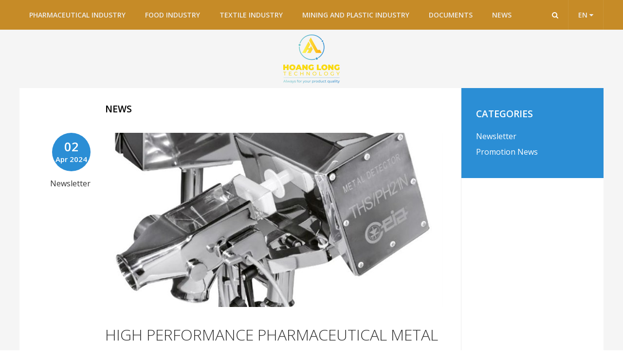

--- FILE ---
content_type: text/html; charset=utf-8
request_url: http://maydokimloaiceia.vn/tin-tuc?page=1
body_size: 4838
content:
<!DOCTYPE html>
<html>
<head>
    <meta charset="utf-8">
    <title>News</title>
    <meta name="keywords" />
    <meta name="description">
    <meta name="author" content="oneoffice.com.vn">
    <meta name="google-site-verification" content="PqirdWOrgBq0Yw3GScyPq7YyJlv1TMd4u2PslAeqPbI" />
    <meta name="viewport" content="width=device-width, initial-scale=1.0">
    <link rel="shortcut icon" href="/Content/theme/images/logo-hoanglong-icon.png">

    <link href='http://fonts.googleapis.com/css?family=Open+Sans:300italic,400italic,600italic,700italic,800italic,400,300,600,700,800&subset=latin,vietnamese' rel='stylesheet' type='text/css'>

    <link rel="stylesheet" href="/Content/theme/vendor/fontawesome/css/font-awesome.css">
    <link rel="stylesheet" href="/Content/theme/vendor/owlcarousel/owl.carousel.css" media="screen">
    <link rel="stylesheet" href="/Content/theme/vendor/owlcarousel/owl.theme.css" media="screen">
    <link href="/Content/theme/vendor/owlcarousel/owl.transitions.css" rel="stylesheet" media="screen">
    <link rel="stylesheet" href="/Content/theme/vendor/flexslider/flexslider.css" media="screen">
    <link rel="stylesheet" href="/Content/theme/vendor/chosen/chosen.css" media="screen">
    <link rel="stylesheet" href="/Content/theme/vendor/magnific-popup/magnific-popup.css" media="screen">
    <link rel="stylesheet" href="/Content/theme/css/theme.css">
    <link rel="stylesheet" href="/Content/theme/css/theme-animate.css">
    <link rel="stylesheet" href="/Content/paging.css">
    <script src="/Content/theme/vendor/modernizr/modernizr.js"></script>
	
	<script type="text/javascript" src="https://platform-api.sharethis.com/js/sharethis.js#property=6478229b76cd270019936a58&product=inline-share-buttons&source=platform" async="async"></script>

    
</head>
<body class="front bg-pattern-dark">
    <div class="body">

<header id="header">
    <div class="header-top">
        <div class="container">
            <a href="#offcanvas" class="uk-navbar-toggle hidden-lg" data-uk-offcanvas>
                <span class="sr-only">Toggle navigation</span>
                <i class="fa fa-bars"></i>
            </a>
            <nav>
                <ul class="nav nav-pills nav-top nav-top-right">
                    <li class="search"><a data-target=".search-wrapper" data-toggle="modal" href="javascript:void(0);"><i class="fa fa-search"></i></a></li>
                    <li class="dropdown langs">
                        <a class="dropdown-toggle" data-toggle="dropdown" href="#"><i class="fa fa-globe"></i> <span>EN</span> <i class="fa fa-caret-down"></i></a>
                        <ul class="dropdown-menu">
                            <li><a href="/home/switch-language/2"><img src="/Content/theme/images/vi32.png" alt="" /></a></li>
                            <li><a href="/home/switch-language/1"><img src="/Content/theme/images/en32.png" alt="" /></a></li>
                        </ul>
                    </li>
                </ul>
            </nav>
            <div class="navbar-collapse nav-main-collapse collapse">
                <nav class="nav-main">
                    <ul class="nav nav-pills nav-main-menu">
    <li class="dropdown">
        <a class="dropdown-toggle disabled" data-toggle="dropdown" href="/pharmaceutical-industry-cp2" title="Pharmaceutical Industry ">Pharmaceutical Industry </a>

        <ul class="dropdown-menu">
                <li><a href="/metal-detectors-for-tablets-capsules-tp5" title="Metal Detectors For Tablets &amp; Capsules">Metal Detectors For Tablets &amp; Capsules</a></li>
                <li><a href="/metal-detectors-for-gravity-feed-tp6" title="Metal Detectors for Gravity Feed">Metal Detectors for Gravity Feed</a></li>
                <li><a href="/metal-detectors-for-pipeline-tp7" title="Metal Detectors for Pipeline">Metal Detectors for Pipeline</a></li>
                <li><a href="/metal-detector-conveyor-belts-tp9" title="Metal Detector Conveyor Belts">Metal Detector Conveyor Belts</a></li>
        </ul>
    </li>
    <li class="dropdown">
        <a class="dropdown-toggle disabled" data-toggle="dropdown" href="/food-industry-cp1" title="Food Industry">Food Industry</a>

        <ul class="dropdown-menu">
                <li><a href="/metal-detectors-for-conveyor-belts-tp4" title="Metal Detectors for Conveyor Belts">Metal Detectors for Conveyor Belts</a></li>
                <li><a href="/metal-detectors-for-gravity-feed-tp2" title="Metal Detectors For Gravity Feed">Metal Detectors For Gravity Feed</a></li>
                <li><a href="/metal-detectors-for-pipeline-tp3" title="Metal Detectors For Pipeline">Metal Detectors For Pipeline</a></li>
                <li><a href="/metal-detector-heads-tp1" title="Metal Detector Heads">Metal Detector Heads</a></li>
        </ul>
    </li>
    <li class="dropdown">
        <a class="dropdown-toggle disabled" data-toggle="dropdown" href="/textile-industry-cp3" title="Textile Industry">Textile Industry</a>

        <ul class="dropdown-menu">
                <li><a href="/metal-detector-heads-tp10" title="Metal Detector Heads">Metal Detector Heads</a></li>
        </ul>
    </li>
    <li class="dropdown">
        <a class="dropdown-toggle disabled" data-toggle="dropdown" href="/mining-and-plastic-industry-cp4" title="Mining And Plastic Industry">Mining And Plastic Industry</a>

        <ul class="dropdown-menu">
                <li><a href="/metal-detector-heads-tp11" title="Metal Detector Heads">Metal Detector Heads</a></li>
        </ul>
    </li>

                       
                        
                        <li>
                            <a href="/thu-vien-tai-lieu">Documents</a>
                        </li>
                        <li>
                            <a href="/tin-tuc">News</a>
                        </li>
                    </ul>
                </nav>
            </div>

        </div>
    </div>

    <div class="container text-center">
        <h1 class="logo">
            <a href="/"><img alt="Ceia" src="/Content/theme/images/logo-hoanglong-2020.png"></a>
        </h1>
    </div>
</header>

        <div role="main" class="main">
            <section class="main-content-wrap">
              


<div role="main" class="main with-sidebar">
    <section class="main-content-wrap">
        <div class="container">
            <div class="row">
                <div class="col-md-9 main-content">
                    <div class="blog-posts">
                        <div class="row">
                            <div class="col-xs-10 col-xs-offset-2">
                                <h2 class="section-title">News</h2>
                            </div>
                        </div>
<article class="post post-large">
                              <div class="row">
                                  <div class="col-xs-2">
                                      <div class="post-meta">
                                          <span class="post-date">
                                              <span class="day">02</span>
                                              <span class="month-year">Apr 2024</span>
                                          </span>
                                          <span><a href="/newsletter-n1" title="Newsletter">Newsletter</a></span>
                                    
                                      </div>
                                  </div>
                                  <div class="col-xs-10">
                                      <div class="post-body">
                                            <div class="post-image">
                                                <a href="/high-performance-pharmaceutical-metal-detection-systems-nc30"><img alt="Blog" src="/Content/UserFiles/Images/News/l-170130-8.jpg" class="img-responsive"></a>
                                            </div>
                                         

                                          <div class="post-content">
                                              <h3><a href="/high-performance-pharmaceutical-metal-detection-systems-nc30" title="High Performance Pharmaceutical Metal Detection Systems">High Performance Pharmaceutical Metal Detection Systems</a></h3>
                                              <p>The pharmaceutical industry demands high performance and quality standards from its production facilities and the CEIA THS/PH21 series has been designed to meet these requirements. </p>
                                              <a class="btn btn-grey" href="/high-performance-pharmaceutical-metal-detection-systems-nc30">Read more</a>
                                          </div>
                                      </div>
                                  </div>
                              </div>
                          </article>
<article class="post post-large">
                              <div class="row">
                                  <div class="col-xs-2">
                                      <div class="post-meta">
                                          <span class="post-date">
                                              <span class="day">03</span>
                                              <span class="month-year">Mar 2021</span>
                                          </span>
                                          <span><a href="/newsletter-n1" title="Newsletter">Newsletter</a></span>
                                    
                                      </div>
                                  </div>
                                  <div class="col-xs-10">
                                      <div class="post-body">
                                            <div class="post-image">
                                                <a href="/selecting-pharma-metal-detectors-nc36"><img alt="Blog" src="/Content/UserFiles/Images/News/l-152136-ceia thsph21n.jpg" class="img-responsive"></a>
                                            </div>
                                         

                                          <div class="post-content">
                                              <h3><a href="/selecting-pharma-metal-detectors-nc36" title="Selecting Pharma Metal Detectors">Selecting Pharma Metal Detectors</a></h3>
                                              <p>The Pharmaceutical industry like any other industrial production process is subject to metal contamination. Generally this comes from the following sources:</p>
                                              <a class="btn btn-grey" href="/selecting-pharma-metal-detectors-nc36">Read more</a>
                                          </div>
                                      </div>
                                  </div>
                              </div>
                          </article>
<article class="post post-large">
                              <div class="row">
                                  <div class="col-xs-2">
                                      <div class="post-meta">
                                          <span class="post-date">
                                              <span class="day">06</span>
                                              <span class="month-year">Sep 2016</span>
                                          </span>
                                          <span><a href="/newsletter-n1" title="Newsletter">Newsletter</a></span>
                                    
                                      </div>
                                  </div>
                                  <div class="col-xs-10">
                                      <div class="post-body">
                                            <div class="post-image">
                                                <a href="/the-ceia-ms21-multispectrum-metal-detector-nc37"><img alt="Blog" src="/Content/UserFiles/Images/News/l-171224-14.jpg" class="img-responsive"></a>
                                            </div>
                                         

                                          <div class="post-content">
                                              <h3><a href="/the-ceia-ms21-multispectrum-metal-detector-nc37" title="The CEIA MS21 Multispectrum Metal Detector">The CEIA MS21 Multispectrum Metal Detector</a></h3>
                                              <p>To understand the difference between CEIA’s unique multi spectrum technology and the multi frequency metal detectors that are also available, we need to first review the metal detector’s function in an industrial process.</p>
                                              <a class="btn btn-grey" href="/the-ceia-ms21-multispectrum-metal-detector-nc37">Read more</a>
                                          </div>
                                      </div>
                                  </div>
                              </div>
                          </article>
<article class="post post-large">
                              <div class="row">
                                  <div class="col-xs-2">
                                      <div class="post-meta">
                                          <span class="post-date">
                                              <span class="day">06</span>
                                              <span class="month-year">Sep 2016</span>
                                          </span>
                                          <span><a href="/newsletter-n1" title="Newsletter">Newsletter</a></span>
                                    
                                      </div>
                                  </div>
                                  <div class="col-xs-10">
                                      <div class="post-body">
                                         

                                          <div class="post-content">
                                              <h3><a href="/the-new-ths-rb-800-metal-detection-system-nc38" title="The New THS/RB-800 Metal Detection System">The New THS/RB-800 Metal Detection System</a></h3>
                                              <p>MDS are delighted to announce the introduction of the new CEIA THS/RB-800 high performance metal detection system. This innovative and unique system is designed for easy integration with any checkweigher and is particularly effective where space is limited.</p>
                                              <a class="btn btn-grey" href="/the-new-ths-rb-800-metal-detection-system-nc38">Read more</a>
                                          </div>
                                      </div>
                                  </div>
                              </div>
                          </article>
<article class="post post-large">
                              <div class="row">
                                  <div class="col-xs-2">
                                      <div class="post-meta">
                                          <span class="post-date">
                                              <span class="day">06</span>
                                              <span class="month-year">Sep 2016</span>
                                          </span>
                                          <span><a href="/newsletter-n1" title="Newsletter">Newsletter</a></span>
                                    
                                      </div>
                                  </div>
                                  <div class="col-xs-10">
                                      <div class="post-body">
                                            <div class="post-image">
                                                <a href="/how-to-choose-the-best-metal-detector-for-your-products-and-inspection-environme-nc31"><img alt="Blog" src="/Content/UserFiles/Images/News/l-170344-9.jpg" class="img-responsive"></a>
                                            </div>
                                         

                                          <div class="post-content">
                                              <h3><a href="/how-to-choose-the-best-metal-detector-for-your-products-and-inspection-environme-nc31" title="How to choose the best metal detector for your products and inspection environment">How to choose the best metal detector for your products and inspection environment</a></h3>
                                              <p>Protecting your brand in the marketplace is one of the most important functions a food manufacturer performs. But all the investment to establish a reputation for product quality could be lost in the event of one safety recall. </p>
                                              <a class="btn btn-grey" href="/how-to-choose-the-best-metal-detector-for-your-products-and-inspection-environme-nc31">Read more</a>
                                          </div>
                                      </div>
                                  </div>
                              </div>
                          </article>
<article class="post post-large">
                              <div class="row">
                                  <div class="col-xs-2">
                                      <div class="post-meta">
                                          <span class="post-date">
                                              <span class="day">06</span>
                                              <span class="month-year">Sep 2016</span>
                                          </span>
                                          <span><a href="/newsletter-n1" title="Newsletter">Newsletter</a></span>
                                    
                                      </div>
                                  </div>
                                  <div class="col-xs-10">
                                      <div class="post-body">
                                            <div class="post-image">
                                                <a href="/looking-for-perfection-nc32"><img alt="Blog" src="/Content/UserFiles/Images/News/l-170459-10.jpg" class="img-responsive"></a>
                                            </div>
                                         

                                          <div class="post-content">
                                              <h3><a href="/looking-for-perfection-nc32" title="Looking for Perfection">Looking for Perfection</a></h3>
                                              <p>Once a product is packaged it is virtually impossible for an operator to visibly spot any possible contamination. Stringent safety laws quite rightly demand the general public are protected from such issues and this has been one of the main drivers for innovation in metal detection technology.</p>
                                              <a class="btn btn-grey" href="/looking-for-perfection-nc32">Read more</a>
                                          </div>
                                      </div>
                                  </div>
                              </div>
                          </article>
                        <div class="row">
                            <div class="col-sm-10 col-sm-offset-2">
                                <div class="pagination-wrap">
                                    <div class="pagination pagination-normal pagination-centered metro-theme"><ul><li class="active"><span>1</span></li><li><a href="/tin-tuc?page=2" title="Xem trang 2">2</a></li><li><a href="/tin-tuc?page=3" title="Xem trang 3">3</a></li><li><a href="/tin-tuc?page=4" title="Xem trang 4">4</a></li></ul></div>
                                </div>
                            </div>
                        </div>
                    </div>
                </div>

                <div class="col-md-3 sidebar">

<aside class="block blk-categories">
    <h3>Categories</h3>
    <ul class="list-categories">
            <li><a href="/newsletter-n1" title="Newsletter">Newsletter</a></li>
            <li><a href="/promotion-news-n2" title="Promotion News">Promotion News</a></li>
    </ul>
</aside>

                </div>
            </div>
        </div>
    </section>
</div>


            </section>
        </div>

<footer id="footer">
    <div class="container">
        <div class="row">
            <div class="col-md-4">
                <h4>Contact Us</h4>
                <p><strong>HOANG LONG TECHNOLOGY CO., LTD.</strong></p>
                <address>
                    <i class="fa fa-home"></i> 468 Le Hong Phong, Ward Vuon Lai, Ho Chi Minh City, Viet Nam<br>
                    <i class="fa fa-phone"></i> 028.38.398.999 - Hotline: 0907.686.889<br>
                    <i class="fa fa-envelope"></i> <a href="mailto:hoanglongtechnology@gmail.com">hoanglongtechnology@gmail.com</a>
                </address>
                <ul class="social-icons">
                    <li><a href="https://www.facebook.com/CongNgheHoangLong" target="_blank" data-toggle="tooltip" data-placement="top" title="Facebook"><i class="fa fa-facebook"></i></a></li>
                    <li><a href="https://twitter.com/HoangLong468" target="_blank" data-toggle="tooltip" data-placement="top" title="Twitter"><i class="fa fa-twitter"></i></a></li>
                    <li><a href="https://plus.google.com/+ThanhLamNguyenCongNgheHoangLong" target="_blank" data-toggle="tooltip" data-placement="top" title="Google Plus"><i class="fa fa-google-plus"></i></a></li>
                    <li><a href="https://www.youtube.com/user/congnghehoanglong/videos" target="_blank" data-toggle="tooltip" data-placement="top" title="Instagram"><i class="fa fa-youtube"></i></a></li>
                   
                </ul>
            </div>
            <div class="col-md-2">
                <h4>Information</h4>
                <ul class="list-links">
                    <li><a href="/gioi-thieu">About Us</a></li>
                    <li><a href="/tin-tuc">News</a></li>
                    <li><a href="/lien-he">Contact Us</a></li>
                </ul>
                <h4>Supports</h4>
<ul class="list-links">
        <li>
            <a href="/information-support-s2" title="Information Support">Information Support</a>
        </li>
        <li>
            <a href="/technical-support-s3" title="Technical Support">Technical Support</a>
        </li>
</ul>

            </div>
            <div class="col-md-3">
                <h4>Links</h4>
                <ul class="list-links">
                        <li><a href="/">Metal Detectors</a></li>
                        <li><a href="/pharmaceutical-industry-cp2">Pharmaceutical Industry </a></li>
                        <li><a href="/metal-detectors-for-tablets-capsules-tp5">Pharmaceutical Metal Detectors For Tablets & Capsules</a></li>
                        <li><a href="/metal-detectors-for-gravity-feed-tp6">Pharmaceutical Metal Detectors for Gravity Feed</a></li>
                        <li><a href="/metal-detectors-for-pipeline-tp7">Pharmaceutical Metal Detectors for Pipeline</a></li>
                        <li><a href="/food-industry-cp1">Food Industry</a></li>
                        <li><a href="/metal-detectors-for-conveyor-belts-tp4">Food Metal Detectors for Conveyor Belts</a></li>
                        <li><a href="/metal-detectors-for-gravity-feed-tp2">Food Metal Detectors For Gravity Feed</a></li>
                        <li><a href="/metal-detectors-for-pipeline-tp3">Food Metal Detectors For Pipeline</a></li>

                </ul>
            </div>
            <div class="col-md-3">
                <div class="footer-copyright">
                    <p><img src="/Content/theme/images/logo-hoanglong-2020.png" alt="Ceia HoangLong"></p>
                    <p>© 2015 Ceia.vn. All Rights Reserved. <a href="http://oneoffice.com.vn" title="Thiết kế website Đà Nẵng" target="_blank">Thiết kế Website Đà Nẵng</a>.</p>
                    <ul class="card-icons">
                        <li><a href="#" target="_blank" data-toggle="tooltip" data-placement="top" title="Paypal"><i class="fa fa-cc-paypal"></i></a></li>
                        <li><a href="#" target="_blank" data-toggle="tooltip" data-placement="top" title="Mastercard"><i class="fa fa-cc-mastercard"></i></a></li>
                        <li><a href="#" target="_blank" data-toggle="tooltip" data-placement="top" title="Visa"><i class="fa fa-cc-visa"></i></a></li>
                    </ul>
                </div>
            </div>
        </div>
    </div>
</footer>

       
    </div>
    <div class="modal fade bs-example-modal-lg search-wrapper" tabindex="-1" role="dialog" aria-hidden="true">
        <div class="modal-dialog modal-lg">
            <div class="modal-content">
                <p class="clearfix"><button type="button" class="close" data-dismiss="modal"><span aria-hidden="true">×</span><span class="sr-only">Close</span></button></p>
                <form class="form-inline form-search" role="form">
                    <div class="form-group">
                        <label class="sr-only" for="textsearch">Nhập tên sản phẩm</label>
                        <input type="text" class="form-control input-lg" id="textsearch" placeholder="Nhập tên sản phẩm">
                    </div>
                    <button type="submit" class="btn btn-default"><i class="fa fa-search"></i></button>
                </form>
            </div>
        </div>
    </div>

<div id="offcanvas" class="uk-offcanvas">
    <div class="uk-offcanvas-bar">
        <ul id="main-menu-offcanvas" class="uk-nav-offcanvas" data-uk-nav>
            <li class="uk-parent">
                <a href="/">Home</a>
            </li>
            <li class="uk-parent">
                <a href="/gioi-thieu">About Us</a>
            </li>
    <li class="uk-parent">
        <a href="#" title="Pharmaceutical Industry ">Pharmaceutical Industry </a>

        <ul class="uk-nav-sub">
            <li><a href="/pharmaceutical-industry-cp2" title="Pharmaceutical Industry ">Xem tất cả</a></li>
                <li><a href="/metal-detectors-for-tablets-capsules-tp5" title="Metal Detectors For Tablets &amp; Capsules">Metal Detectors For Tablets &amp; Capsules</a></li>
                <li><a href="/metal-detectors-for-gravity-feed-tp6" title="Metal Detectors for Gravity Feed">Metal Detectors for Gravity Feed</a></li>
                <li><a href="/metal-detectors-for-pipeline-tp7" title="Metal Detectors for Pipeline">Metal Detectors for Pipeline</a></li>
                <li><a href="/metal-detector-conveyor-belts-tp9" title="Metal Detector Conveyor Belts">Metal Detector Conveyor Belts</a></li>
        </ul>
    </li>
    <li class="uk-parent">
        <a href="#" title="Food Industry">Food Industry</a>

        <ul class="uk-nav-sub">
            <li><a href="/food-industry-cp1" title="Food Industry">Xem tất cả</a></li>
                <li><a href="/metal-detectors-for-conveyor-belts-tp4" title="Metal Detectors for Conveyor Belts">Metal Detectors for Conveyor Belts</a></li>
                <li><a href="/metal-detectors-for-gravity-feed-tp2" title="Metal Detectors For Gravity Feed">Metal Detectors For Gravity Feed</a></li>
                <li><a href="/metal-detectors-for-pipeline-tp3" title="Metal Detectors For Pipeline">Metal Detectors For Pipeline</a></li>
                <li><a href="/metal-detector-heads-tp1" title="Metal Detector Heads">Metal Detector Heads</a></li>
        </ul>
    </li>
    <li class="uk-parent">
        <a href="#" title="Textile Industry">Textile Industry</a>

        <ul class="uk-nav-sub">
            <li><a href="/textile-industry-cp3" title="Textile Industry">Xem tất cả</a></li>
                <li><a href="/metal-detector-heads-tp10" title="Metal Detector Heads">Metal Detector Heads</a></li>
        </ul>
    </li>
    <li class="uk-parent">
        <a href="#" title="Mining And Plastic Industry">Mining And Plastic Industry</a>

        <ul class="uk-nav-sub">
            <li><a href="/mining-and-plastic-industry-cp4" title="Mining And Plastic Industry">Xem tất cả</a></li>
                <li><a href="/metal-detector-heads-tp11" title="Metal Detector Heads">Metal Detector Heads</a></li>
        </ul>
    </li>


<li class="uk-parent">
    <a href="#">Supports</a>
    <ul class="uk-nav-sub">
            <li>
                <a href="/information-support-s2" title="Information Support">Information Support</a>
            </li>
            <li>
                <a href="/technical-support-s3" title="Technical Support">Technical Support</a>
            </li>
    </ul>
</li>


            <li class="uk-parent">
               <a href="/thu-vien-tai-lieu">Documents</a>
            </li>
            <li class="uk-parent">
                <a href="/tin-tuc">News</a>
            </li>

        </ul>
    </div>
</div>

  
    <script src="/Content/theme/vendor/jquery/jquery.js"></script>
    <script src="/Content/theme/vendor/bootstrap/bootstrap.js"></script>
    <script src="/Content/theme/vendor/owlcarousel/owl.carousel.js"></script>
    <script src="/Content/theme/vendor/flexslider/jquery.flexslider-min.js"></script>
    <script src="/Content/theme/vendor/chosen/chosen.jquery.min.js"></script>
    <script src="/Content/theme/vendor/masonry/imagesloaded.pkgd.min.js"></script>
    <script src="/Content/theme/vendor/masonry/masonry.pkgd.min.js"></script>
    <script src="/Content/theme/vendor/uikit/uikit.js"></script>
    <script src="/Content/theme/vendor/magnific-popup/jquery.magnific-popup.js"></script>
    <script src="/Content/theme/js/theme.js"></script>
    
    

</body>
</html>

--- FILE ---
content_type: text/css
request_url: http://maydokimloaiceia.vn/Content/theme/css/theme.css
body_size: 69036
content:
/* normalize.css v3.0.2 | MIT License | git.io/normalize */
/* line 9, ../sass/bootstrap/bootstrap/_normalize.scss */
html {
  font-family: sans-serif;
  -ms-text-size-adjust: 100%;
  -webkit-text-size-adjust: 100%;
}

/* line 19, ../sass/bootstrap/bootstrap/_normalize.scss */
body {
  margin: 0;
}

/* line 45, ../sass/bootstrap/bootstrap/_normalize.scss */
article,
aside,
details,
figcaption,
figure,
footer,
header,
hgroup,
main,
menu,
nav,
section,
summary {
  display: block;
}

/* line 57, ../sass/bootstrap/bootstrap/_normalize.scss */
audio,
canvas,
progress,
video {
  display: inline-block;
  vertical-align: baseline;
}

/* line 67, ../sass/bootstrap/bootstrap/_normalize.scss */
audio:not([controls]) {
  display: none;
  height: 0;
}

/* line 78, ../sass/bootstrap/bootstrap/_normalize.scss */
[hidden],
template {
  display: none;
}

/* line 89, ../sass/bootstrap/bootstrap/_normalize.scss */
a {
  background-color: transparent;
}

/* line 98, ../sass/bootstrap/bootstrap/_normalize.scss */
a:active,
a:hover {
  outline: 0;
}

/* line 109, ../sass/bootstrap/bootstrap/_normalize.scss */
abbr[title] {
  border-bottom: 1px dotted;
}

/* line 118, ../sass/bootstrap/bootstrap/_normalize.scss */
b,
strong {
  font-weight: bold;
}

/* line 126, ../sass/bootstrap/bootstrap/_normalize.scss */
dfn {
  font-style: italic;
}

/* line 135, ../sass/bootstrap/bootstrap/_normalize.scss */
h1 {
  font-size: 2em;
  margin: 0.67em 0;
}

/* line 144, ../sass/bootstrap/bootstrap/_normalize.scss */
mark {
  background: #ff0;
  color: #000;
}

/* line 153, ../sass/bootstrap/bootstrap/_normalize.scss */
small {
  font-size: 80%;
}

/* line 162, ../sass/bootstrap/bootstrap/_normalize.scss */
sub,
sup {
  font-size: 75%;
  line-height: 0;
  position: relative;
  vertical-align: baseline;
}

/* line 169, ../sass/bootstrap/bootstrap/_normalize.scss */
sup {
  top: -0.5em;
}

/* line 173, ../sass/bootstrap/bootstrap/_normalize.scss */
sub {
  bottom: -0.25em;
}

/* line 184, ../sass/bootstrap/bootstrap/_normalize.scss */
img {
  border: 0;
}

/* line 192, ../sass/bootstrap/bootstrap/_normalize.scss */
svg:not(:root) {
  overflow: hidden;
}

/* line 203, ../sass/bootstrap/bootstrap/_normalize.scss */
figure {
  margin: 1em 40px;
}

/* line 211, ../sass/bootstrap/bootstrap/_normalize.scss */
hr {
  -moz-box-sizing: content-box;
  box-sizing: content-box;
  height: 0;
}

/* line 221, ../sass/bootstrap/bootstrap/_normalize.scss */
pre {
  overflow: auto;
}

/* line 232, ../sass/bootstrap/bootstrap/_normalize.scss */
code,
kbd,
pre,
samp {
  font-family: monospace, monospace;
  font-size: 1em;
}

/* line 256, ../sass/bootstrap/bootstrap/_normalize.scss */
button,
input,
optgroup,
select,
textarea {
  color: inherit;
  font: inherit;
  margin: 0;
}

/* line 266, ../sass/bootstrap/bootstrap/_normalize.scss */
button {
  overflow: visible;
}

/* line 278, ../sass/bootstrap/bootstrap/_normalize.scss */
button,
select {
  text-transform: none;
}

/* line 293, ../sass/bootstrap/bootstrap/_normalize.scss */
button,
html input[type="button"],
input[type="reset"],
input[type="submit"] {
  -webkit-appearance: button;
  cursor: pointer;
}

/* line 303, ../sass/bootstrap/bootstrap/_normalize.scss */
button[disabled],
html input[disabled] {
  cursor: default;
}

/* line 312, ../sass/bootstrap/bootstrap/_normalize.scss */
button::-moz-focus-inner,
input::-moz-focus-inner {
  border: 0;
  padding: 0;
}

/* line 322, ../sass/bootstrap/bootstrap/_normalize.scss */
input {
  line-height: normal;
}

/* line 335, ../sass/bootstrap/bootstrap/_normalize.scss */
input[type="checkbox"],
input[type="radio"] {
  box-sizing: border-box;
  padding: 0;
}

/* line 347, ../sass/bootstrap/bootstrap/_normalize.scss */
input[type="number"]::-webkit-inner-spin-button,
input[type="number"]::-webkit-outer-spin-button {
  height: auto;
}

/* line 357, ../sass/bootstrap/bootstrap/_normalize.scss */
input[type="search"] {
  -webkit-appearance: textfield;
  -moz-box-sizing: content-box;
  -webkit-box-sizing: content-box;
  box-sizing: content-box;
}

/* line 371, ../sass/bootstrap/bootstrap/_normalize.scss */
input[type="search"]::-webkit-search-cancel-button,
input[type="search"]::-webkit-search-decoration {
  -webkit-appearance: none;
}

/* line 379, ../sass/bootstrap/bootstrap/_normalize.scss */
fieldset {
  border: 1px solid #c0c0c0;
  margin: 0 2px;
  padding: 0.35em 0.625em 0.75em;
}

/* line 390, ../sass/bootstrap/bootstrap/_normalize.scss */
legend {
  border: 0;
  padding: 0;
}

/* line 399, ../sass/bootstrap/bootstrap/_normalize.scss */
textarea {
  overflow: auto;
}

/* line 408, ../sass/bootstrap/bootstrap/_normalize.scss */
optgroup {
  font-weight: bold;
}

/* line 419, ../sass/bootstrap/bootstrap/_normalize.scss */
table {
  border-collapse: collapse;
  border-spacing: 0;
}

/* line 425, ../sass/bootstrap/bootstrap/_normalize.scss */
td,
th {
  padding: 0;
}

/* Source: https://github.com/h5bp/html5-boilerplate/blob/master/src/css/main.css */
@media print {
  /* line 11, ../sass/bootstrap/bootstrap/_print.scss */
  *,
  *:before,
  *:after {
    background: transparent !important;
    color: #000 !important;
    box-shadow: none !important;
    text-shadow: none !important;
  }

  /* line 19, ../sass/bootstrap/bootstrap/_print.scss */
  a,
  a:visited {
    text-decoration: underline;
  }

  /* line 23, ../sass/bootstrap/bootstrap/_print.scss */
  a[href]:after {
    content: " (" attr(href) ")";
  }

  /* line 27, ../sass/bootstrap/bootstrap/_print.scss */
  abbr[title]:after {
    content: " (" attr(title) ")";
  }

  /* line 34, ../sass/bootstrap/bootstrap/_print.scss */
  a[href^="#"]:after,
  a[href^="javascript:"]:after {
    content: "";
  }

  /* line 39, ../sass/bootstrap/bootstrap/_print.scss */
  pre,
  blockquote {
    border: 1px solid #999;
    page-break-inside: avoid;
  }

  /* line 44, ../sass/bootstrap/bootstrap/_print.scss */
  thead {
    display: table-header-group;
  }

  /* line 49, ../sass/bootstrap/bootstrap/_print.scss */
  tr,
  img {
    page-break-inside: avoid;
  }

  /* line 53, ../sass/bootstrap/bootstrap/_print.scss */
  img {
    max-width: 100% !important;
  }

  /* line 59, ../sass/bootstrap/bootstrap/_print.scss */
  p,
  h2,
  h3 {
    orphans: 3;
    widows: 3;
  }

  /* line 65, ../sass/bootstrap/bootstrap/_print.scss */
  h2,
  h3 {
    page-break-after: avoid;
  }

  /* line 73, ../sass/bootstrap/bootstrap/_print.scss */
  select {
    background: #fff !important;
  }

  /* line 78, ../sass/bootstrap/bootstrap/_print.scss */
  .navbar {
    display: none;
  }

  /* line 83, ../sass/bootstrap/bootstrap/_print.scss */
  .btn > .caret,
  .dropup > .btn > .caret {
    border-top-color: #000 !important;
  }

  /* line 87, ../sass/bootstrap/bootstrap/_print.scss */
  .label {
    border: 1px solid #000;
  }

  /* line 91, ../sass/bootstrap/bootstrap/_print.scss */
  .table {
    border-collapse: collapse !important;
  }
  /* line 95, ../sass/bootstrap/bootstrap/_print.scss */
  .table td,
  .table th {
    background-color: #fff !important;
  }

  /* line 101, ../sass/bootstrap/bootstrap/_print.scss */
  .table-bordered th,
  .table-bordered td {
    border: 1px solid #ddd !important;
  }
}
@font-face {
  font-family: 'Glyphicons Halflings';
  src: url("../fonts/bootstrap/glyphicons-halflings-regular.html");
  src: url("../fonts/bootstrap/glyphicons-halflings-regulard41d.html?#iefix") format("embedded-opentype"), url("../fonts/bootstrap/glyphicons-halflings-regular-2.html") format("woff"), url("../fonts/bootstrap/glyphicons-halflings-regular-3.html") format("truetype"), url("../fonts/bootstrap/glyphicons-halflings-regular-4.html#glyphicons_halflingsregular") format("svg");
}

/* line 21, ../sass/bootstrap/bootstrap/_glyphicons.scss */
.glyphicon {
  position: relative;
  top: 1px;
  display: inline-block;
  font-family: 'Glyphicons Halflings';
  font-style: normal;
  font-weight: normal;
  line-height: 1;
  -webkit-font-smoothing: antialiased;
  -moz-osx-font-smoothing: grayscale;
}

/* line 34, ../sass/bootstrap/bootstrap/_glyphicons.scss */
.glyphicon-asterisk:before {
  content: "\2a";
}

/* line 35, ../sass/bootstrap/bootstrap/_glyphicons.scss */
.glyphicon-plus:before {
  content: "\2b";
}

/* line 37, ../sass/bootstrap/bootstrap/_glyphicons.scss */
.glyphicon-euro:before,
.glyphicon-eur:before {
  content: "\20ac";
}

/* line 38, ../sass/bootstrap/bootstrap/_glyphicons.scss */
.glyphicon-minus:before {
  content: "\2212";
}

/* line 39, ../sass/bootstrap/bootstrap/_glyphicons.scss */
.glyphicon-cloud:before {
  content: "\2601";
}

/* line 40, ../sass/bootstrap/bootstrap/_glyphicons.scss */
.glyphicon-envelope:before {
  content: "\2709";
}

/* line 41, ../sass/bootstrap/bootstrap/_glyphicons.scss */
.glyphicon-pencil:before {
  content: "\270f";
}

/* line 42, ../sass/bootstrap/bootstrap/_glyphicons.scss */
.glyphicon-glass:before {
  content: "\e001";
}

/* line 43, ../sass/bootstrap/bootstrap/_glyphicons.scss */
.glyphicon-music:before {
  content: "\e002";
}

/* line 44, ../sass/bootstrap/bootstrap/_glyphicons.scss */
.glyphicon-search:before {
  content: "\e003";
}

/* line 45, ../sass/bootstrap/bootstrap/_glyphicons.scss */
.glyphicon-heart:before {
  content: "\e005";
}

/* line 46, ../sass/bootstrap/bootstrap/_glyphicons.scss */
.glyphicon-star:before {
  content: "\e006";
}

/* line 47, ../sass/bootstrap/bootstrap/_glyphicons.scss */
.glyphicon-star-empty:before {
  content: "\e007";
}

/* line 48, ../sass/bootstrap/bootstrap/_glyphicons.scss */
.glyphicon-user:before {
  content: "\e008";
}

/* line 49, ../sass/bootstrap/bootstrap/_glyphicons.scss */
.glyphicon-film:before {
  content: "\e009";
}

/* line 50, ../sass/bootstrap/bootstrap/_glyphicons.scss */
.glyphicon-th-large:before {
  content: "\e010";
}

/* line 51, ../sass/bootstrap/bootstrap/_glyphicons.scss */
.glyphicon-th:before {
  content: "\e011";
}

/* line 52, ../sass/bootstrap/bootstrap/_glyphicons.scss */
.glyphicon-th-list:before {
  content: "\e012";
}

/* line 53, ../sass/bootstrap/bootstrap/_glyphicons.scss */
.glyphicon-ok:before {
  content: "\e013";
}

/* line 54, ../sass/bootstrap/bootstrap/_glyphicons.scss */
.glyphicon-remove:before {
  content: "\e014";
}

/* line 55, ../sass/bootstrap/bootstrap/_glyphicons.scss */
.glyphicon-zoom-in:before {
  content: "\e015";
}

/* line 56, ../sass/bootstrap/bootstrap/_glyphicons.scss */
.glyphicon-zoom-out:before {
  content: "\e016";
}

/* line 57, ../sass/bootstrap/bootstrap/_glyphicons.scss */
.glyphicon-off:before {
  content: "\e017";
}

/* line 58, ../sass/bootstrap/bootstrap/_glyphicons.scss */
.glyphicon-signal:before {
  content: "\e018";
}

/* line 59, ../sass/bootstrap/bootstrap/_glyphicons.scss */
.glyphicon-cog:before {
  content: "\e019";
}

/* line 60, ../sass/bootstrap/bootstrap/_glyphicons.scss */
.glyphicon-trash:before {
  content: "\e020";
}

/* line 61, ../sass/bootstrap/bootstrap/_glyphicons.scss */
.glyphicon-home:before {
  content: "\e021";
}

/* line 62, ../sass/bootstrap/bootstrap/_glyphicons.scss */
.glyphicon-file:before {
  content: "\e022";
}

/* line 63, ../sass/bootstrap/bootstrap/_glyphicons.scss */
.glyphicon-time:before {
  content: "\e023";
}

/* line 64, ../sass/bootstrap/bootstrap/_glyphicons.scss */
.glyphicon-road:before {
  content: "\e024";
}

/* line 65, ../sass/bootstrap/bootstrap/_glyphicons.scss */
.glyphicon-download-alt:before {
  content: "\e025";
}

/* line 66, ../sass/bootstrap/bootstrap/_glyphicons.scss */
.glyphicon-download:before {
  content: "\e026";
}

/* line 67, ../sass/bootstrap/bootstrap/_glyphicons.scss */
.glyphicon-upload:before {
  content: "\e027";
}

/* line 68, ../sass/bootstrap/bootstrap/_glyphicons.scss */
.glyphicon-inbox:before {
  content: "\e028";
}

/* line 69, ../sass/bootstrap/bootstrap/_glyphicons.scss */
.glyphicon-play-circle:before {
  content: "\e029";
}

/* line 70, ../sass/bootstrap/bootstrap/_glyphicons.scss */
.glyphicon-repeat:before {
  content: "\e030";
}

/* line 71, ../sass/bootstrap/bootstrap/_glyphicons.scss */
.glyphicon-refresh:before {
  content: "\e031";
}

/* line 72, ../sass/bootstrap/bootstrap/_glyphicons.scss */
.glyphicon-list-alt:before {
  content: "\e032";
}

/* line 73, ../sass/bootstrap/bootstrap/_glyphicons.scss */
.glyphicon-lock:before {
  content: "\e033";
}

/* line 74, ../sass/bootstrap/bootstrap/_glyphicons.scss */
.glyphicon-flag:before {
  content: "\e034";
}

/* line 75, ../sass/bootstrap/bootstrap/_glyphicons.scss */
.glyphicon-headphones:before {
  content: "\e035";
}

/* line 76, ../sass/bootstrap/bootstrap/_glyphicons.scss */
.glyphicon-volume-off:before {
  content: "\e036";
}

/* line 77, ../sass/bootstrap/bootstrap/_glyphicons.scss */
.glyphicon-volume-down:before {
  content: "\e037";
}

/* line 78, ../sass/bootstrap/bootstrap/_glyphicons.scss */
.glyphicon-volume-up:before {
  content: "\e038";
}

/* line 79, ../sass/bootstrap/bootstrap/_glyphicons.scss */
.glyphicon-qrcode:before {
  content: "\e039";
}

/* line 80, ../sass/bootstrap/bootstrap/_glyphicons.scss */
.glyphicon-barcode:before {
  content: "\e040";
}

/* line 81, ../sass/bootstrap/bootstrap/_glyphicons.scss */
.glyphicon-tag:before {
  content: "\e041";
}

/* line 82, ../sass/bootstrap/bootstrap/_glyphicons.scss */
.glyphicon-tags:before {
  content: "\e042";
}

/* line 83, ../sass/bootstrap/bootstrap/_glyphicons.scss */
.glyphicon-book:before {
  content: "\e043";
}

/* line 84, ../sass/bootstrap/bootstrap/_glyphicons.scss */
.glyphicon-bookmark:before {
  content: "\e044";
}

/* line 85, ../sass/bootstrap/bootstrap/_glyphicons.scss */
.glyphicon-print:before {
  content: "\e045";
}

/* line 86, ../sass/bootstrap/bootstrap/_glyphicons.scss */
.glyphicon-camera:before {
  content: "\e046";
}

/* line 87, ../sass/bootstrap/bootstrap/_glyphicons.scss */
.glyphicon-font:before {
  content: "\e047";
}

/* line 88, ../sass/bootstrap/bootstrap/_glyphicons.scss */
.glyphicon-bold:before {
  content: "\e048";
}

/* line 89, ../sass/bootstrap/bootstrap/_glyphicons.scss */
.glyphicon-italic:before {
  content: "\e049";
}

/* line 90, ../sass/bootstrap/bootstrap/_glyphicons.scss */
.glyphicon-text-height:before {
  content: "\e050";
}

/* line 91, ../sass/bootstrap/bootstrap/_glyphicons.scss */
.glyphicon-text-width:before {
  content: "\e051";
}

/* line 92, ../sass/bootstrap/bootstrap/_glyphicons.scss */
.glyphicon-align-left:before {
  content: "\e052";
}

/* line 93, ../sass/bootstrap/bootstrap/_glyphicons.scss */
.glyphicon-align-center:before {
  content: "\e053";
}

/* line 94, ../sass/bootstrap/bootstrap/_glyphicons.scss */
.glyphicon-align-right:before {
  content: "\e054";
}

/* line 95, ../sass/bootstrap/bootstrap/_glyphicons.scss */
.glyphicon-align-justify:before {
  content: "\e055";
}

/* line 96, ../sass/bootstrap/bootstrap/_glyphicons.scss */
.glyphicon-list:before {
  content: "\e056";
}

/* line 97, ../sass/bootstrap/bootstrap/_glyphicons.scss */
.glyphicon-indent-left:before {
  content: "\e057";
}

/* line 98, ../sass/bootstrap/bootstrap/_glyphicons.scss */
.glyphicon-indent-right:before {
  content: "\e058";
}

/* line 99, ../sass/bootstrap/bootstrap/_glyphicons.scss */
.glyphicon-facetime-video:before {
  content: "\e059";
}

/* line 100, ../sass/bootstrap/bootstrap/_glyphicons.scss */
.glyphicon-picture:before {
  content: "\e060";
}

/* line 101, ../sass/bootstrap/bootstrap/_glyphicons.scss */
.glyphicon-map-marker:before {
  content: "\e062";
}

/* line 102, ../sass/bootstrap/bootstrap/_glyphicons.scss */
.glyphicon-adjust:before {
  content: "\e063";
}

/* line 103, ../sass/bootstrap/bootstrap/_glyphicons.scss */
.glyphicon-tint:before {
  content: "\e064";
}

/* line 104, ../sass/bootstrap/bootstrap/_glyphicons.scss */
.glyphicon-edit:before {
  content: "\e065";
}

/* line 105, ../sass/bootstrap/bootstrap/_glyphicons.scss */
.glyphicon-share:before {
  content: "\e066";
}

/* line 106, ../sass/bootstrap/bootstrap/_glyphicons.scss */
.glyphicon-check:before {
  content: "\e067";
}

/* line 107, ../sass/bootstrap/bootstrap/_glyphicons.scss */
.glyphicon-move:before {
  content: "\e068";
}

/* line 108, ../sass/bootstrap/bootstrap/_glyphicons.scss */
.glyphicon-step-backward:before {
  content: "\e069";
}

/* line 109, ../sass/bootstrap/bootstrap/_glyphicons.scss */
.glyphicon-fast-backward:before {
  content: "\e070";
}

/* line 110, ../sass/bootstrap/bootstrap/_glyphicons.scss */
.glyphicon-backward:before {
  content: "\e071";
}

/* line 111, ../sass/bootstrap/bootstrap/_glyphicons.scss */
.glyphicon-play:before {
  content: "\e072";
}

/* line 112, ../sass/bootstrap/bootstrap/_glyphicons.scss */
.glyphicon-pause:before {
  content: "\e073";
}

/* line 113, ../sass/bootstrap/bootstrap/_glyphicons.scss */
.glyphicon-stop:before {
  content: "\e074";
}

/* line 114, ../sass/bootstrap/bootstrap/_glyphicons.scss */
.glyphicon-forward:before {
  content: "\e075";
}

/* line 115, ../sass/bootstrap/bootstrap/_glyphicons.scss */
.glyphicon-fast-forward:before {
  content: "\e076";
}

/* line 116, ../sass/bootstrap/bootstrap/_glyphicons.scss */
.glyphicon-step-forward:before {
  content: "\e077";
}

/* line 117, ../sass/bootstrap/bootstrap/_glyphicons.scss */
.glyphicon-eject:before {
  content: "\e078";
}

/* line 118, ../sass/bootstrap/bootstrap/_glyphicons.scss */
.glyphicon-chevron-left:before {
  content: "\e079";
}

/* line 119, ../sass/bootstrap/bootstrap/_glyphicons.scss */
.glyphicon-chevron-right:before {
  content: "\e080";
}

/* line 120, ../sass/bootstrap/bootstrap/_glyphicons.scss */
.glyphicon-plus-sign:before {
  content: "\e081";
}

/* line 121, ../sass/bootstrap/bootstrap/_glyphicons.scss */
.glyphicon-minus-sign:before {
  content: "\e082";
}

/* line 122, ../sass/bootstrap/bootstrap/_glyphicons.scss */
.glyphicon-remove-sign:before {
  content: "\e083";
}

/* line 123, ../sass/bootstrap/bootstrap/_glyphicons.scss */
.glyphicon-ok-sign:before {
  content: "\e084";
}

/* line 124, ../sass/bootstrap/bootstrap/_glyphicons.scss */
.glyphicon-question-sign:before {
  content: "\e085";
}

/* line 125, ../sass/bootstrap/bootstrap/_glyphicons.scss */
.glyphicon-info-sign:before {
  content: "\e086";
}

/* line 126, ../sass/bootstrap/bootstrap/_glyphicons.scss */
.glyphicon-screenshot:before {
  content: "\e087";
}

/* line 127, ../sass/bootstrap/bootstrap/_glyphicons.scss */
.glyphicon-remove-circle:before {
  content: "\e088";
}

/* line 128, ../sass/bootstrap/bootstrap/_glyphicons.scss */
.glyphicon-ok-circle:before {
  content: "\e089";
}

/* line 129, ../sass/bootstrap/bootstrap/_glyphicons.scss */
.glyphicon-ban-circle:before {
  content: "\e090";
}

/* line 130, ../sass/bootstrap/bootstrap/_glyphicons.scss */
.glyphicon-arrow-left:before {
  content: "\e091";
}

/* line 131, ../sass/bootstrap/bootstrap/_glyphicons.scss */
.glyphicon-arrow-right:before {
  content: "\e092";
}

/* line 132, ../sass/bootstrap/bootstrap/_glyphicons.scss */
.glyphicon-arrow-up:before {
  content: "\e093";
}

/* line 133, ../sass/bootstrap/bootstrap/_glyphicons.scss */
.glyphicon-arrow-down:before {
  content: "\e094";
}

/* line 134, ../sass/bootstrap/bootstrap/_glyphicons.scss */
.glyphicon-share-alt:before {
  content: "\e095";
}

/* line 135, ../sass/bootstrap/bootstrap/_glyphicons.scss */
.glyphicon-resize-full:before {
  content: "\e096";
}

/* line 136, ../sass/bootstrap/bootstrap/_glyphicons.scss */
.glyphicon-resize-small:before {
  content: "\e097";
}

/* line 137, ../sass/bootstrap/bootstrap/_glyphicons.scss */
.glyphicon-exclamation-sign:before {
  content: "\e101";
}

/* line 138, ../sass/bootstrap/bootstrap/_glyphicons.scss */
.glyphicon-gift:before {
  content: "\e102";
}

/* line 139, ../sass/bootstrap/bootstrap/_glyphicons.scss */
.glyphicon-leaf:before {
  content: "\e103";
}

/* line 140, ../sass/bootstrap/bootstrap/_glyphicons.scss */
.glyphicon-fire:before {
  content: "\e104";
}

/* line 141, ../sass/bootstrap/bootstrap/_glyphicons.scss */
.glyphicon-eye-open:before {
  content: "\e105";
}

/* line 142, ../sass/bootstrap/bootstrap/_glyphicons.scss */
.glyphicon-eye-close:before {
  content: "\e106";
}

/* line 143, ../sass/bootstrap/bootstrap/_glyphicons.scss */
.glyphicon-warning-sign:before {
  content: "\e107";
}

/* line 144, ../sass/bootstrap/bootstrap/_glyphicons.scss */
.glyphicon-plane:before {
  content: "\e108";
}

/* line 145, ../sass/bootstrap/bootstrap/_glyphicons.scss */
.glyphicon-calendar:before {
  content: "\e109";
}

/* line 146, ../sass/bootstrap/bootstrap/_glyphicons.scss */
.glyphicon-random:before {
  content: "\e110";
}

/* line 147, ../sass/bootstrap/bootstrap/_glyphicons.scss */
.glyphicon-comment:before {
  content: "\e111";
}

/* line 148, ../sass/bootstrap/bootstrap/_glyphicons.scss */
.glyphicon-magnet:before {
  content: "\e112";
}

/* line 149, ../sass/bootstrap/bootstrap/_glyphicons.scss */
.glyphicon-chevron-up:before {
  content: "\e113";
}

/* line 150, ../sass/bootstrap/bootstrap/_glyphicons.scss */
.glyphicon-chevron-down:before {
  content: "\e114";
}

/* line 151, ../sass/bootstrap/bootstrap/_glyphicons.scss */
.glyphicon-retweet:before {
  content: "\e115";
}

/* line 152, ../sass/bootstrap/bootstrap/_glyphicons.scss */
.glyphicon-shopping-cart:before {
  content: "\e116";
}

/* line 153, ../sass/bootstrap/bootstrap/_glyphicons.scss */
.glyphicon-folder-close:before {
  content: "\e117";
}

/* line 154, ../sass/bootstrap/bootstrap/_glyphicons.scss */
.glyphicon-folder-open:before {
  content: "\e118";
}

/* line 155, ../sass/bootstrap/bootstrap/_glyphicons.scss */
.glyphicon-resize-vertical:before {
  content: "\e119";
}

/* line 156, ../sass/bootstrap/bootstrap/_glyphicons.scss */
.glyphicon-resize-horizontal:before {
  content: "\e120";
}

/* line 157, ../sass/bootstrap/bootstrap/_glyphicons.scss */
.glyphicon-hdd:before {
  content: "\e121";
}

/* line 158, ../sass/bootstrap/bootstrap/_glyphicons.scss */
.glyphicon-bullhorn:before {
  content: "\e122";
}

/* line 159, ../sass/bootstrap/bootstrap/_glyphicons.scss */
.glyphicon-bell:before {
  content: "\e123";
}

/* line 160, ../sass/bootstrap/bootstrap/_glyphicons.scss */
.glyphicon-certificate:before {
  content: "\e124";
}

/* line 161, ../sass/bootstrap/bootstrap/_glyphicons.scss */
.glyphicon-thumbs-up:before {
  content: "\e125";
}

/* line 162, ../sass/bootstrap/bootstrap/_glyphicons.scss */
.glyphicon-thumbs-down:before {
  content: "\e126";
}

/* line 163, ../sass/bootstrap/bootstrap/_glyphicons.scss */
.glyphicon-hand-right:before {
  content: "\e127";
}

/* line 164, ../sass/bootstrap/bootstrap/_glyphicons.scss */
.glyphicon-hand-left:before {
  content: "\e128";
}

/* line 165, ../sass/bootstrap/bootstrap/_glyphicons.scss */
.glyphicon-hand-up:before {
  content: "\e129";
}

/* line 166, ../sass/bootstrap/bootstrap/_glyphicons.scss */
.glyphicon-hand-down:before {
  content: "\e130";
}

/* line 167, ../sass/bootstrap/bootstrap/_glyphicons.scss */
.glyphicon-circle-arrow-right:before {
  content: "\e131";
}

/* line 168, ../sass/bootstrap/bootstrap/_glyphicons.scss */
.glyphicon-circle-arrow-left:before {
  content: "\e132";
}

/* line 169, ../sass/bootstrap/bootstrap/_glyphicons.scss */
.glyphicon-circle-arrow-up:before {
  content: "\e133";
}

/* line 170, ../sass/bootstrap/bootstrap/_glyphicons.scss */
.glyphicon-circle-arrow-down:before {
  content: "\e134";
}

/* line 171, ../sass/bootstrap/bootstrap/_glyphicons.scss */
.glyphicon-globe:before {
  content: "\e135";
}

/* line 172, ../sass/bootstrap/bootstrap/_glyphicons.scss */
.glyphicon-wrench:before {
  content: "\e136";
}

/* line 173, ../sass/bootstrap/bootstrap/_glyphicons.scss */
.glyphicon-tasks:before {
  content: "\e137";
}

/* line 174, ../sass/bootstrap/bootstrap/_glyphicons.scss */
.glyphicon-filter:before {
  content: "\e138";
}

/* line 175, ../sass/bootstrap/bootstrap/_glyphicons.scss */
.glyphicon-briefcase:before {
  content: "\e139";
}

/* line 176, ../sass/bootstrap/bootstrap/_glyphicons.scss */
.glyphicon-fullscreen:before {
  content: "\e140";
}

/* line 177, ../sass/bootstrap/bootstrap/_glyphicons.scss */
.glyphicon-dashboard:before {
  content: "\e141";
}

/* line 178, ../sass/bootstrap/bootstrap/_glyphicons.scss */
.glyphicon-paperclip:before {
  content: "\e142";
}

/* line 179, ../sass/bootstrap/bootstrap/_glyphicons.scss */
.glyphicon-heart-empty:before {
  content: "\e143";
}

/* line 180, ../sass/bootstrap/bootstrap/_glyphicons.scss */
.glyphicon-link:before {
  content: "\e144";
}

/* line 181, ../sass/bootstrap/bootstrap/_glyphicons.scss */
.glyphicon-phone:before {
  content: "\e145";
}

/* line 182, ../sass/bootstrap/bootstrap/_glyphicons.scss */
.glyphicon-pushpin:before {
  content: "\e146";
}

/* line 183, ../sass/bootstrap/bootstrap/_glyphicons.scss */
.glyphicon-usd:before {
  content: "\e148";
}

/* line 184, ../sass/bootstrap/bootstrap/_glyphicons.scss */
.glyphicon-gbp:before {
  content: "\e149";
}

/* line 185, ../sass/bootstrap/bootstrap/_glyphicons.scss */
.glyphicon-sort:before {
  content: "\e150";
}

/* line 186, ../sass/bootstrap/bootstrap/_glyphicons.scss */
.glyphicon-sort-by-alphabet:before {
  content: "\e151";
}

/* line 187, ../sass/bootstrap/bootstrap/_glyphicons.scss */
.glyphicon-sort-by-alphabet-alt:before {
  content: "\e152";
}

/* line 188, ../sass/bootstrap/bootstrap/_glyphicons.scss */
.glyphicon-sort-by-order:before {
  content: "\e153";
}

/* line 189, ../sass/bootstrap/bootstrap/_glyphicons.scss */
.glyphicon-sort-by-order-alt:before {
  content: "\e154";
}

/* line 190, ../sass/bootstrap/bootstrap/_glyphicons.scss */
.glyphicon-sort-by-attributes:before {
  content: "\e155";
}

/* line 191, ../sass/bootstrap/bootstrap/_glyphicons.scss */
.glyphicon-sort-by-attributes-alt:before {
  content: "\e156";
}

/* line 192, ../sass/bootstrap/bootstrap/_glyphicons.scss */
.glyphicon-unchecked:before {
  content: "\e157";
}

/* line 193, ../sass/bootstrap/bootstrap/_glyphicons.scss */
.glyphicon-expand:before {
  content: "\e158";
}

/* line 194, ../sass/bootstrap/bootstrap/_glyphicons.scss */
.glyphicon-collapse-down:before {
  content: "\e159";
}

/* line 195, ../sass/bootstrap/bootstrap/_glyphicons.scss */
.glyphicon-collapse-up:before {
  content: "\e160";
}

/* line 196, ../sass/bootstrap/bootstrap/_glyphicons.scss */
.glyphicon-log-in:before {
  content: "\e161";
}

/* line 197, ../sass/bootstrap/bootstrap/_glyphicons.scss */
.glyphicon-flash:before {
  content: "\e162";
}

/* line 198, ../sass/bootstrap/bootstrap/_glyphicons.scss */
.glyphicon-log-out:before {
  content: "\e163";
}

/* line 199, ../sass/bootstrap/bootstrap/_glyphicons.scss */
.glyphicon-new-window:before {
  content: "\e164";
}

/* line 200, ../sass/bootstrap/bootstrap/_glyphicons.scss */
.glyphicon-record:before {
  content: "\e165";
}

/* line 201, ../sass/bootstrap/bootstrap/_glyphicons.scss */
.glyphicon-save:before {
  content: "\e166";
}

/* line 202, ../sass/bootstrap/bootstrap/_glyphicons.scss */
.glyphicon-open:before {
  content: "\e167";
}

/* line 203, ../sass/bootstrap/bootstrap/_glyphicons.scss */
.glyphicon-saved:before {
  content: "\e168";
}

/* line 204, ../sass/bootstrap/bootstrap/_glyphicons.scss */
.glyphicon-import:before {
  content: "\e169";
}

/* line 205, ../sass/bootstrap/bootstrap/_glyphicons.scss */
.glyphicon-export:before {
  content: "\e170";
}

/* line 206, ../sass/bootstrap/bootstrap/_glyphicons.scss */
.glyphicon-send:before {
  content: "\e171";
}

/* line 207, ../sass/bootstrap/bootstrap/_glyphicons.scss */
.glyphicon-floppy-disk:before {
  content: "\e172";
}

/* line 208, ../sass/bootstrap/bootstrap/_glyphicons.scss */
.glyphicon-floppy-saved:before {
  content: "\e173";
}

/* line 209, ../sass/bootstrap/bootstrap/_glyphicons.scss */
.glyphicon-floppy-remove:before {
  content: "\e174";
}

/* line 210, ../sass/bootstrap/bootstrap/_glyphicons.scss */
.glyphicon-floppy-save:before {
  content: "\e175";
}

/* line 211, ../sass/bootstrap/bootstrap/_glyphicons.scss */
.glyphicon-floppy-open:before {
  content: "\e176";
}

/* line 212, ../sass/bootstrap/bootstrap/_glyphicons.scss */
.glyphicon-credit-card:before {
  content: "\e177";
}

/* line 213, ../sass/bootstrap/bootstrap/_glyphicons.scss */
.glyphicon-transfer:before {
  content: "\e178";
}

/* line 214, ../sass/bootstrap/bootstrap/_glyphicons.scss */
.glyphicon-cutlery:before {
  content: "\e179";
}

/* line 215, ../sass/bootstrap/bootstrap/_glyphicons.scss */
.glyphicon-header:before {
  content: "\e180";
}

/* line 216, ../sass/bootstrap/bootstrap/_glyphicons.scss */
.glyphicon-compressed:before {
  content: "\e181";
}

/* line 217, ../sass/bootstrap/bootstrap/_glyphicons.scss */
.glyphicon-earphone:before {
  content: "\e182";
}

/* line 218, ../sass/bootstrap/bootstrap/_glyphicons.scss */
.glyphicon-phone-alt:before {
  content: "\e183";
}

/* line 219, ../sass/bootstrap/bootstrap/_glyphicons.scss */
.glyphicon-tower:before {
  content: "\e184";
}

/* line 220, ../sass/bootstrap/bootstrap/_glyphicons.scss */
.glyphicon-stats:before {
  content: "\e185";
}

/* line 221, ../sass/bootstrap/bootstrap/_glyphicons.scss */
.glyphicon-sd-video:before {
  content: "\e186";
}

/* line 222, ../sass/bootstrap/bootstrap/_glyphicons.scss */
.glyphicon-hd-video:before {
  content: "\e187";
}

/* line 223, ../sass/bootstrap/bootstrap/_glyphicons.scss */
.glyphicon-subtitles:before {
  content: "\e188";
}

/* line 224, ../sass/bootstrap/bootstrap/_glyphicons.scss */
.glyphicon-sound-stereo:before {
  content: "\e189";
}

/* line 225, ../sass/bootstrap/bootstrap/_glyphicons.scss */
.glyphicon-sound-dolby:before {
  content: "\e190";
}

/* line 226, ../sass/bootstrap/bootstrap/_glyphicons.scss */
.glyphicon-sound-5-1:before {
  content: "\e191";
}

/* line 227, ../sass/bootstrap/bootstrap/_glyphicons.scss */
.glyphicon-sound-6-1:before {
  content: "\e192";
}

/* line 228, ../sass/bootstrap/bootstrap/_glyphicons.scss */
.glyphicon-sound-7-1:before {
  content: "\e193";
}

/* line 229, ../sass/bootstrap/bootstrap/_glyphicons.scss */
.glyphicon-copyright-mark:before {
  content: "\e194";
}

/* line 230, ../sass/bootstrap/bootstrap/_glyphicons.scss */
.glyphicon-registration-mark:before {
  content: "\e195";
}

/* line 231, ../sass/bootstrap/bootstrap/_glyphicons.scss */
.glyphicon-cloud-download:before {
  content: "\e197";
}

/* line 232, ../sass/bootstrap/bootstrap/_glyphicons.scss */
.glyphicon-cloud-upload:before {
  content: "\e198";
}

/* line 233, ../sass/bootstrap/bootstrap/_glyphicons.scss */
.glyphicon-tree-conifer:before {
  content: "\e199";
}

/* line 234, ../sass/bootstrap/bootstrap/_glyphicons.scss */
.glyphicon-tree-deciduous:before {
  content: "\e200";
}

/* line 11, ../sass/bootstrap/bootstrap/_scaffolding.scss */
* {
  -webkit-box-sizing: border-box;
  -moz-box-sizing: border-box;
  box-sizing: border-box;
}

/* line 15, ../sass/bootstrap/bootstrap/_scaffolding.scss */
*:before,
*:after {
  -webkit-box-sizing: border-box;
  -moz-box-sizing: border-box;
  box-sizing: border-box;
}

/* line 22, ../sass/bootstrap/bootstrap/_scaffolding.scss */
html {
  font-size: 10px;
  -webkit-tap-highlight-color: rgba(0, 0, 0, 0);
}

/* line 27, ../sass/bootstrap/bootstrap/_scaffolding.scss */
body {
  font-family: "Helvetica Neue", Helvetica, Arial, sans-serif;
  font-size: 14px;
  line-height: 1.42857;
  color: #333333;
  background-color: white;
}

/* line 39, ../sass/bootstrap/bootstrap/_scaffolding.scss */
input,
button,
select,
textarea {
  font-family: inherit;
  font-size: inherit;
  line-height: inherit;
}

/* line 48, ../sass/bootstrap/bootstrap/_scaffolding.scss */
a {
  color: #337ab7;
  text-decoration: none;
}
/* line 53, ../sass/bootstrap/bootstrap/_scaffolding.scss */
a:hover, a:focus {
  color: #23527c;
  text-decoration: underline;
}
/* line 58, ../sass/bootstrap/bootstrap/_scaffolding.scss */
a:focus {
  outline: thin dotted;
  outline: 5px auto -webkit-focus-ring-color;
  outline-offset: -2px;
}

/* line 69, ../sass/bootstrap/bootstrap/_scaffolding.scss */
figure {
  margin: 0;
}

/* line 76, ../sass/bootstrap/bootstrap/_scaffolding.scss */
img {
  vertical-align: middle;
}

/* line 81, ../sass/bootstrap/bootstrap/_scaffolding.scss */
.img-responsive {
  display: block;
  max-width: 100%;
  height: auto;
}

/* line 86, ../sass/bootstrap/bootstrap/_scaffolding.scss */
.img-rounded {
  border-radius: 6px;
}

/* line 93, ../sass/bootstrap/bootstrap/_scaffolding.scss */
.img-thumbnail {
  padding: 4px;
  line-height: 1.42857;
  background-color: white;
  border: 1px solid #dddddd;
  border-radius: 4px;
  -webkit-transition: all 0.2s ease-in-out;
  -o-transition: all 0.2s ease-in-out;
  transition: all 0.2s ease-in-out;
  display: inline-block;
  max-width: 100%;
  height: auto;
}

/* line 106, ../sass/bootstrap/bootstrap/_scaffolding.scss */
.img-circle {
  border-radius: 50%;
}

/* line 113, ../sass/bootstrap/bootstrap/_scaffolding.scss */
hr {
  margin-top: 20px;
  margin-bottom: 20px;
  border: 0;
  border-top: 1px solid #eeeeee;
}

/* line 125, ../sass/bootstrap/bootstrap/_scaffolding.scss */
.sr-only {
  position: absolute;
  width: 1px;
  height: 1px;
  margin: -1px;
  padding: 0;
  overflow: hidden;
  clip: rect(0, 0, 0, 0);
  border: 0;
}

/* line 142, ../sass/bootstrap/bootstrap/_scaffolding.scss */
.sr-only-focusable:active, .sr-only-focusable:focus {
  position: static;
  width: auto;
  height: auto;
  margin: 0;
  overflow: visible;
  clip: auto;
}

/* line 10, ../sass/bootstrap/bootstrap/_type.scss */
h1, h2, h3, h4, h5, h6,
.h1, .h2, .h3, .h4, .h5, .h6 {
  font-family: inherit;
  font-weight: 500;
  line-height: 1.1;
  color: inherit;
}
/* line 17, ../sass/bootstrap/bootstrap/_type.scss */
h1 small,
h1 .small, h2 small,
h2 .small, h3 small,
h3 .small, h4 small,
h4 .small, h5 small,
h5 .small, h6 small,
h6 .small,
.h1 small,
.h1 .small, .h2 small,
.h2 .small, .h3 small,
.h3 .small, .h4 small,
.h4 .small, .h5 small,
.h5 .small, .h6 small,
.h6 .small {
  font-weight: normal;
  line-height: 1;
  color: #777777;
}

/* line 26, ../sass/bootstrap/bootstrap/_type.scss */
h1, .h1,
h2, .h2,
h3, .h3 {
  margin-top: 20px;
  margin-bottom: 10px;
}
/* line 31, ../sass/bootstrap/bootstrap/_type.scss */
h1 small,
h1 .small, .h1 small,
.h1 .small,
h2 small,
h2 .small, .h2 small,
.h2 .small,
h3 small,
h3 .small, .h3 small,
.h3 .small {
  font-size: 65%;
}

/* line 37, ../sass/bootstrap/bootstrap/_type.scss */
h4, .h4,
h5, .h5,
h6, .h6 {
  margin-top: 10px;
  margin-bottom: 10px;
}
/* line 42, ../sass/bootstrap/bootstrap/_type.scss */
h4 small,
h4 .small, .h4 small,
.h4 .small,
h5 small,
h5 .small, .h5 small,
.h5 .small,
h6 small,
h6 .small, .h6 small,
.h6 .small {
  font-size: 75%;
}

/* line 47, ../sass/bootstrap/bootstrap/_type.scss */
h1, .h1 {
  font-size: 36px;
}

/* line 48, ../sass/bootstrap/bootstrap/_type.scss */
h2, .h2 {
  font-size: 30px;
}

/* line 49, ../sass/bootstrap/bootstrap/_type.scss */
h3, .h3 {
  font-size: 24px;
}

/* line 50, ../sass/bootstrap/bootstrap/_type.scss */
h4, .h4 {
  font-size: 18px;
}

/* line 51, ../sass/bootstrap/bootstrap/_type.scss */
h5, .h5 {
  font-size: 14px;
}

/* line 52, ../sass/bootstrap/bootstrap/_type.scss */
h6, .h6 {
  font-size: 12px;
}

/* line 58, ../sass/bootstrap/bootstrap/_type.scss */
p {
  margin: 0 0 10px;
}

/* line 62, ../sass/bootstrap/bootstrap/_type.scss */
.lead {
  margin-bottom: 20px;
  font-size: 16px;
  font-weight: 300;
  line-height: 1.4;
}
@media (min-width: 768px) {
  /* line 62, ../sass/bootstrap/bootstrap/_type.scss */
  .lead {
    font-size: 21px;
  }
}

/* line 79, ../sass/bootstrap/bootstrap/_type.scss */
small,
.small {
  font-size: 85%;
}

/* line 84, ../sass/bootstrap/bootstrap/_type.scss */
mark,
.mark {
  background-color: #fcf8e3;
  padding: .2em;
}

/* line 90, ../sass/bootstrap/bootstrap/_type.scss */
.text-left {
  text-align: left;
}

/* line 91, ../sass/bootstrap/bootstrap/_type.scss */
.text-right, #footer .footer-copyright {
  text-align: right;
}

/* line 92, ../sass/bootstrap/bootstrap/_type.scss */
.text-center {
  text-align: center;
}

/* line 93, ../sass/bootstrap/bootstrap/_type.scss */
.text-justify {
  text-align: justify;
}

/* line 94, ../sass/bootstrap/bootstrap/_type.scss */
.text-nowrap {
  white-space: nowrap;
}

/* line 97, ../sass/bootstrap/bootstrap/_type.scss */
.text-lowercase {
  text-transform: lowercase;
}

/* line 98, ../sass/bootstrap/bootstrap/_type.scss */
.text-uppercase {
  text-transform: uppercase;
}

/* line 99, ../sass/bootstrap/bootstrap/_type.scss */
.text-capitalize {
  text-transform: capitalize;
}

/* line 102, ../sass/bootstrap/bootstrap/_type.scss */
.text-muted {
  color: #777777;
}

/* line 5, ../sass/bootstrap/bootstrap/mixins/_text-emphasis.scss */
.text-primary {
  color: #337ab7;
}

/* line 8, ../sass/bootstrap/bootstrap/mixins/_text-emphasis.scss */
a.text-primary:hover {
  color: #286090;
}

/* line 5, ../sass/bootstrap/bootstrap/mixins/_text-emphasis.scss */
.text-success {
  color: #3c763d;
}

/* line 8, ../sass/bootstrap/bootstrap/mixins/_text-emphasis.scss */
a.text-success:hover {
  color: #2b542c;
}

/* line 5, ../sass/bootstrap/bootstrap/mixins/_text-emphasis.scss */
.text-info {
  color: #31708f;
}

/* line 8, ../sass/bootstrap/bootstrap/mixins/_text-emphasis.scss */
a.text-info:hover {
  color: #245269;
}

/* line 5, ../sass/bootstrap/bootstrap/mixins/_text-emphasis.scss */
.text-warning {
  color: #8a6d3b;
}

/* line 8, ../sass/bootstrap/bootstrap/mixins/_text-emphasis.scss */
a.text-warning:hover {
  color: #66512c;
}

/* line 5, ../sass/bootstrap/bootstrap/mixins/_text-emphasis.scss */
.text-danger {
  color: #a94442;
}

/* line 8, ../sass/bootstrap/bootstrap/mixins/_text-emphasis.scss */
a.text-danger:hover {
  color: #843534;
}

/* line 119, ../sass/bootstrap/bootstrap/_type.scss */
.bg-primary {
  color: #fff;
}

/* line 5, ../sass/bootstrap/bootstrap/mixins/_background-variant.scss */
.bg-primary {
  background-color: #337ab7;
}

/* line 8, ../sass/bootstrap/bootstrap/mixins/_background-variant.scss */
a.bg-primary:hover {
  background-color: #286090;
}

/* line 5, ../sass/bootstrap/bootstrap/mixins/_background-variant.scss */
.bg-success {
  background-color: #dff0d8;
}

/* line 8, ../sass/bootstrap/bootstrap/mixins/_background-variant.scss */
a.bg-success:hover {
  background-color: #c1e2b3;
}

/* line 5, ../sass/bootstrap/bootstrap/mixins/_background-variant.scss */
.bg-info {
  background-color: #d9edf7;
}

/* line 8, ../sass/bootstrap/bootstrap/mixins/_background-variant.scss */
a.bg-info:hover {
  background-color: #afd9ee;
}

/* line 5, ../sass/bootstrap/bootstrap/mixins/_background-variant.scss */
.bg-warning {
  background-color: #fcf8e3;
}

/* line 8, ../sass/bootstrap/bootstrap/mixins/_background-variant.scss */
a.bg-warning:hover {
  background-color: #f7ecb5;
}

/* line 5, ../sass/bootstrap/bootstrap/mixins/_background-variant.scss */
.bg-danger {
  background-color: #f2dede;
}

/* line 8, ../sass/bootstrap/bootstrap/mixins/_background-variant.scss */
a.bg-danger:hover {
  background-color: #e4b9b9;
}

/* line 138, ../sass/bootstrap/bootstrap/_type.scss */
.page-header {
  padding-bottom: 9px;
  margin: 40px 0 20px;
  border-bottom: 1px solid #eeeeee;
}

/* line 150, ../sass/bootstrap/bootstrap/_type.scss */
ul,
ol {
  margin-top: 0;
  margin-bottom: 10px;
}
/* line 154, ../sass/bootstrap/bootstrap/_type.scss */
ul ul,
ul ol,
ol ul,
ol ol {
  margin-bottom: 0;
}

/* line 167, ../sass/bootstrap/bootstrap/_type.scss */
.list-unstyled, .menu-column-inner > ul, .nav-search-menu .megamenu .mega-menu-content ul, #footer ul, .list-partners, .list-thumbs-pro, .list-view, .list-sort, .list-review, .social-icons-share, .list-note, aside ul, .list-categories, .uk-nav-offcanvas, .uk-nav-sub {
  padding-left: 0;
  list-style: none;
}

/* line 173, ../sass/bootstrap/bootstrap/_type.scss */
.list-inline, .nav-icons, #footer .social-icons, #footer .card-icons, .list-colors {
  padding-left: 0;
  list-style: none;
  margin-left: -5px;
}
/* line 177, ../sass/bootstrap/bootstrap/_type.scss */
.list-inline > li, .nav-icons > li, #footer .social-icons > li, #footer .card-icons > li, .list-colors > li {
  display: inline-block;
  padding-left: 5px;
  padding-right: 5px;
}

/* line 185, ../sass/bootstrap/bootstrap/_type.scss */
dl {
  margin-top: 0;
  margin-bottom: 20px;
}

/* line 190, ../sass/bootstrap/bootstrap/_type.scss */
dt,
dd {
  line-height: 1.42857;
}

/* line 193, ../sass/bootstrap/bootstrap/_type.scss */
dt {
  font-weight: bold;
}

/* line 196, ../sass/bootstrap/bootstrap/_type.scss */
dd {
  margin-left: 0;
}

/* line 15, ../sass/bootstrap/bootstrap/mixins/_clearfix.scss */
.dl-horizontal dd:before, .dl-horizontal dd:after {
  content: " ";
  display: table;
}
/* line 19, ../sass/bootstrap/bootstrap/mixins/_clearfix.scss */
.dl-horizontal dd:after {
  clear: both;
}
@media (min-width: 768px) {
  /* line 211, ../sass/bootstrap/bootstrap/_type.scss */
  .dl-horizontal dt {
    float: left;
    width: 160px;
    clear: left;
    text-align: right;
    overflow: hidden;
    text-overflow: ellipsis;
    white-space: nowrap;
  }
  /* line 218, ../sass/bootstrap/bootstrap/_type.scss */
  .dl-horizontal dd {
    margin-left: 180px;
  }
}

/* line 231, ../sass/bootstrap/bootstrap/_type.scss */
abbr[title],
abbr[data-original-title] {
  cursor: help;
  border-bottom: 1px dotted #777777;
}

/* line 235, ../sass/bootstrap/bootstrap/_type.scss */
.initialism {
  font-size: 90%;
  text-transform: uppercase;
}

/* line 241, ../sass/bootstrap/bootstrap/_type.scss */
blockquote {
  padding: 10px 20px;
  margin: 0 0 20px;
  font-size: 17.5px;
  border-left: 5px solid #eeeeee;
}
/* line 250, ../sass/bootstrap/bootstrap/_type.scss */
blockquote p:last-child,
blockquote ul:last-child,
blockquote ol:last-child {
  margin-bottom: 0;
}
/* line 259, ../sass/bootstrap/bootstrap/_type.scss */
blockquote footer,
blockquote small,
blockquote .small {
  display: block;
  font-size: 80%;
  line-height: 1.42857;
  color: #777777;
}
/* line 265, ../sass/bootstrap/bootstrap/_type.scss */
blockquote footer:before,
blockquote small:before,
blockquote .small:before {
  content: '\2014 \00A0';
}

/* line 275, ../sass/bootstrap/bootstrap/_type.scss */
.blockquote-reverse,
blockquote.pull-right {
  padding-right: 15px;
  padding-left: 0;
  border-right: 5px solid #eeeeee;
  border-left: 0;
  text-align: right;
}
/* line 286, ../sass/bootstrap/bootstrap/_type.scss */
.blockquote-reverse footer:before,
.blockquote-reverse small:before,
.blockquote-reverse .small:before,
blockquote.pull-right footer:before,
blockquote.pull-right small:before,
blockquote.pull-right .small:before {
  content: '';
}
/* line 287, ../sass/bootstrap/bootstrap/_type.scss */
.blockquote-reverse footer:after,
.blockquote-reverse small:after,
.blockquote-reverse .small:after,
blockquote.pull-right footer:after,
blockquote.pull-right small:after,
blockquote.pull-right .small:after {
  content: '\00A0 \2014';
}

/* line 294, ../sass/bootstrap/bootstrap/_type.scss */
address {
  margin-bottom: 20px;
  font-style: normal;
  line-height: 1.42857;
}

/* line 10, ../sass/bootstrap/bootstrap/_code.scss */
code,
kbd,
pre,
samp {
  font-family: Menlo, Monaco, Consolas, "Courier New", monospace;
}

/* line 15, ../sass/bootstrap/bootstrap/_code.scss */
code {
  padding: 2px 4px;
  font-size: 90%;
  color: #c7254e;
  background-color: #f9f2f4;
  border-radius: 4px;
}

/* line 24, ../sass/bootstrap/bootstrap/_code.scss */
kbd {
  padding: 2px 4px;
  font-size: 90%;
  color: white;
  background-color: #333333;
  border-radius: 3px;
  box-shadow: inset 0 -1px 0 rgba(0, 0, 0, 0.25);
}
/* line 32, ../sass/bootstrap/bootstrap/_code.scss */
kbd kbd {
  padding: 0;
  font-size: 100%;
  font-weight: bold;
  box-shadow: none;
}

/* line 41, ../sass/bootstrap/bootstrap/_code.scss */
pre {
  display: block;
  padding: 9.5px;
  margin: 0 0 10px;
  font-size: 13px;
  line-height: 1.42857;
  word-break: break-all;
  word-wrap: break-word;
  color: #333333;
  background-color: whitesmoke;
  border: 1px solid #cccccc;
  border-radius: 4px;
}
/* line 55, ../sass/bootstrap/bootstrap/_code.scss */
pre code {
  padding: 0;
  font-size: inherit;
  color: inherit;
  white-space: pre-wrap;
  background-color: transparent;
  border-radius: 0;
}

/* line 66, ../sass/bootstrap/bootstrap/_code.scss */
.pre-scrollable {
  max-height: 340px;
  overflow-y: scroll;
}

/* line 10, ../sass/bootstrap/bootstrap/_grid.scss */
.container {
  margin-right: auto;
  margin-left: auto;
  padding-left: 15px;
  padding-right: 15px;
}
/* line 15, ../sass/bootstrap/bootstrap/mixins/_clearfix.scss */
.container:before, .container:after {
  content: " ";
  display: table;
}
/* line 19, ../sass/bootstrap/bootstrap/mixins/_clearfix.scss */
.container:after {
  clear: both;
}
@media (min-width: 768px) {
  /* line 10, ../sass/bootstrap/bootstrap/_grid.scss */
  .container {
    width: 750px;
  }
}
@media (min-width: 992px) {
  /* line 10, ../sass/bootstrap/bootstrap/_grid.scss */
  .container {
    width: 970px;
  }
}
@media (min-width: 1200px) {
  /* line 10, ../sass/bootstrap/bootstrap/_grid.scss */
  .container {
    width: 1170px;
  }
}

/* line 30, ../sass/bootstrap/bootstrap/_grid.scss */
.container-fluid {
  margin-right: auto;
  margin-left: auto;
  padding-left: 15px;
  padding-right: 15px;
}
/* line 15, ../sass/bootstrap/bootstrap/mixins/_clearfix.scss */
.container-fluid:before, .container-fluid:after {
  content: " ";
  display: table;
}
/* line 19, ../sass/bootstrap/bootstrap/mixins/_clearfix.scss */
.container-fluid:after {
  clear: both;
}

/* line 39, ../sass/bootstrap/bootstrap/_grid.scss */
.row {
  margin-left: -15px;
  margin-right: -15px;
}
/* line 15, ../sass/bootstrap/bootstrap/mixins/_clearfix.scss */
.row:before, .row:after {
  content: " ";
  display: table;
}
/* line 19, ../sass/bootstrap/bootstrap/mixins/_clearfix.scss */
.row:after {
  clear: both;
}

/* line 11, ../sass/bootstrap/bootstrap/mixins/_grid-framework.scss */
.col-xs-1, .col-sm-1, .col-md-1, .col-lg-1, .col-xs-2, .col-sm-2, .col-md-2, .col-lg-2, .col-xs-3, .col-sm-3, .col-md-3, .col-lg-3, .col-xs-4, .col-sm-4, .col-md-4, .col-lg-4, .col-xs-5, .col-sm-5, .col-md-5, .col-lg-5, .col-xs-6, .col-sm-6, .col-md-6, .col-lg-6, .col-xs-7, .col-sm-7, .col-md-7, .col-lg-7, .col-xs-8, .col-sm-8, .col-md-8, .col-lg-8, .col-xs-9, .col-sm-9, .col-md-9, .col-lg-9, .col-xs-10, .col-sm-10, .col-md-10, .col-lg-10, .col-xs-11, .col-sm-11, .col-md-11, .col-lg-11, .col-xs-12, .col-sm-12, .col-md-12, .col-lg-12 {
  position: relative;
  min-height: 1px;
  padding-left: 15px;
  padding-right: 15px;
}

/* line 27, ../sass/bootstrap/bootstrap/mixins/_grid-framework.scss */
.col-xs-1, .col-xs-2, .col-xs-3, .col-xs-4, .col-xs-5, .col-xs-6, .col-xs-7, .col-xs-8, .col-xs-9, .col-xs-10, .col-xs-11, .col-xs-12 {
  float: left;
}

/* line 35, ../sass/bootstrap/bootstrap/mixins/_grid-framework.scss */
.col-xs-1 {
  width: 8.33333%;
}

/* line 35, ../sass/bootstrap/bootstrap/mixins/_grid-framework.scss */
.col-xs-2 {
  width: 16.66667%;
}

/* line 35, ../sass/bootstrap/bootstrap/mixins/_grid-framework.scss */
.col-xs-3 {
  width: 25%;
}

/* line 35, ../sass/bootstrap/bootstrap/mixins/_grid-framework.scss */
.col-xs-4 {
  width: 33.33333%;
}

/* line 35, ../sass/bootstrap/bootstrap/mixins/_grid-framework.scss */
.col-xs-5 {
  width: 41.66667%;
}

/* line 35, ../sass/bootstrap/bootstrap/mixins/_grid-framework.scss */
.col-xs-6 {
  width: 50%;
}

/* line 35, ../sass/bootstrap/bootstrap/mixins/_grid-framework.scss */
.col-xs-7 {
  width: 58.33333%;
}

/* line 35, ../sass/bootstrap/bootstrap/mixins/_grid-framework.scss */
.col-xs-8 {
  width: 66.66667%;
}

/* line 35, ../sass/bootstrap/bootstrap/mixins/_grid-framework.scss */
.col-xs-9 {
  width: 75%;
}

/* line 35, ../sass/bootstrap/bootstrap/mixins/_grid-framework.scss */
.col-xs-10 {
  width: 83.33333%;
}

/* line 35, ../sass/bootstrap/bootstrap/mixins/_grid-framework.scss */
.col-xs-11 {
  width: 91.66667%;
}

/* line 35, ../sass/bootstrap/bootstrap/mixins/_grid-framework.scss */
.col-xs-12 {
  width: 100%;
}

/* line 55, ../sass/bootstrap/bootstrap/mixins/_grid-framework.scss */
.col-xs-pull-0 {
  right: auto;
}

/* line 50, ../sass/bootstrap/bootstrap/mixins/_grid-framework.scss */
.col-xs-pull-1 {
  right: 8.33333%;
}

/* line 50, ../sass/bootstrap/bootstrap/mixins/_grid-framework.scss */
.col-xs-pull-2 {
  right: 16.66667%;
}

/* line 50, ../sass/bootstrap/bootstrap/mixins/_grid-framework.scss */
.col-xs-pull-3 {
  right: 25%;
}

/* line 50, ../sass/bootstrap/bootstrap/mixins/_grid-framework.scss */
.col-xs-pull-4 {
  right: 33.33333%;
}

/* line 50, ../sass/bootstrap/bootstrap/mixins/_grid-framework.scss */
.col-xs-pull-5 {
  right: 41.66667%;
}

/* line 50, ../sass/bootstrap/bootstrap/mixins/_grid-framework.scss */
.col-xs-pull-6 {
  right: 50%;
}

/* line 50, ../sass/bootstrap/bootstrap/mixins/_grid-framework.scss */
.col-xs-pull-7 {
  right: 58.33333%;
}

/* line 50, ../sass/bootstrap/bootstrap/mixins/_grid-framework.scss */
.col-xs-pull-8 {
  right: 66.66667%;
}

/* line 50, ../sass/bootstrap/bootstrap/mixins/_grid-framework.scss */
.col-xs-pull-9 {
  right: 75%;
}

/* line 50, ../sass/bootstrap/bootstrap/mixins/_grid-framework.scss */
.col-xs-pull-10 {
  right: 83.33333%;
}

/* line 50, ../sass/bootstrap/bootstrap/mixins/_grid-framework.scss */
.col-xs-pull-11 {
  right: 91.66667%;
}

/* line 50, ../sass/bootstrap/bootstrap/mixins/_grid-framework.scss */
.col-xs-pull-12 {
  right: 100%;
}

/* line 45, ../sass/bootstrap/bootstrap/mixins/_grid-framework.scss */
.col-xs-push-0 {
  left: auto;
}

/* line 40, ../sass/bootstrap/bootstrap/mixins/_grid-framework.scss */
.col-xs-push-1 {
  left: 8.33333%;
}

/* line 40, ../sass/bootstrap/bootstrap/mixins/_grid-framework.scss */
.col-xs-push-2 {
  left: 16.66667%;
}

/* line 40, ../sass/bootstrap/bootstrap/mixins/_grid-framework.scss */
.col-xs-push-3 {
  left: 25%;
}

/* line 40, ../sass/bootstrap/bootstrap/mixins/_grid-framework.scss */
.col-xs-push-4 {
  left: 33.33333%;
}

/* line 40, ../sass/bootstrap/bootstrap/mixins/_grid-framework.scss */
.col-xs-push-5 {
  left: 41.66667%;
}

/* line 40, ../sass/bootstrap/bootstrap/mixins/_grid-framework.scss */
.col-xs-push-6 {
  left: 50%;
}

/* line 40, ../sass/bootstrap/bootstrap/mixins/_grid-framework.scss */
.col-xs-push-7 {
  left: 58.33333%;
}

/* line 40, ../sass/bootstrap/bootstrap/mixins/_grid-framework.scss */
.col-xs-push-8 {
  left: 66.66667%;
}

/* line 40, ../sass/bootstrap/bootstrap/mixins/_grid-framework.scss */
.col-xs-push-9 {
  left: 75%;
}

/* line 40, ../sass/bootstrap/bootstrap/mixins/_grid-framework.scss */
.col-xs-push-10 {
  left: 83.33333%;
}

/* line 40, ../sass/bootstrap/bootstrap/mixins/_grid-framework.scss */
.col-xs-push-11 {
  left: 91.66667%;
}

/* line 40, ../sass/bootstrap/bootstrap/mixins/_grid-framework.scss */
.col-xs-push-12 {
  left: 100%;
}

/* line 60, ../sass/bootstrap/bootstrap/mixins/_grid-framework.scss */
.col-xs-offset-0 {
  margin-left: 0%;
}

/* line 60, ../sass/bootstrap/bootstrap/mixins/_grid-framework.scss */
.col-xs-offset-1 {
  margin-left: 8.33333%;
}

/* line 60, ../sass/bootstrap/bootstrap/mixins/_grid-framework.scss */
.col-xs-offset-2 {
  margin-left: 16.66667%;
}

/* line 60, ../sass/bootstrap/bootstrap/mixins/_grid-framework.scss */
.col-xs-offset-3 {
  margin-left: 25%;
}

/* line 60, ../sass/bootstrap/bootstrap/mixins/_grid-framework.scss */
.col-xs-offset-4 {
  margin-left: 33.33333%;
}

/* line 60, ../sass/bootstrap/bootstrap/mixins/_grid-framework.scss */
.col-xs-offset-5 {
  margin-left: 41.66667%;
}

/* line 60, ../sass/bootstrap/bootstrap/mixins/_grid-framework.scss */
.col-xs-offset-6 {
  margin-left: 50%;
}

/* line 60, ../sass/bootstrap/bootstrap/mixins/_grid-framework.scss */
.col-xs-offset-7 {
  margin-left: 58.33333%;
}

/* line 60, ../sass/bootstrap/bootstrap/mixins/_grid-framework.scss */
.col-xs-offset-8 {
  margin-left: 66.66667%;
}

/* line 60, ../sass/bootstrap/bootstrap/mixins/_grid-framework.scss */
.col-xs-offset-9 {
  margin-left: 75%;
}

/* line 60, ../sass/bootstrap/bootstrap/mixins/_grid-framework.scss */
.col-xs-offset-10 {
  margin-left: 83.33333%;
}

/* line 60, ../sass/bootstrap/bootstrap/mixins/_grid-framework.scss */
.col-xs-offset-11 {
  margin-left: 91.66667%;
}

/* line 60, ../sass/bootstrap/bootstrap/mixins/_grid-framework.scss */
.col-xs-offset-12 {
  margin-left: 100%;
}

@media (min-width: 768px) {
  /* line 27, ../sass/bootstrap/bootstrap/mixins/_grid-framework.scss */
  .col-sm-1, .col-sm-2, .col-sm-3, .col-sm-4, .col-sm-5, .col-sm-6, .col-sm-7, .col-sm-8, .col-sm-9, .col-sm-10, .col-sm-11, .col-sm-12 {
    float: left;
  }

  /* line 35, ../sass/bootstrap/bootstrap/mixins/_grid-framework.scss */
  .col-sm-1 {
    width: 8.33333%;
  }

  /* line 35, ../sass/bootstrap/bootstrap/mixins/_grid-framework.scss */
  .col-sm-2 {
    width: 16.66667%;
  }

  /* line 35, ../sass/bootstrap/bootstrap/mixins/_grid-framework.scss */
  .col-sm-3 {
    width: 25%;
  }

  /* line 35, ../sass/bootstrap/bootstrap/mixins/_grid-framework.scss */
  .col-sm-4 {
    width: 33.33333%;
  }

  /* line 35, ../sass/bootstrap/bootstrap/mixins/_grid-framework.scss */
  .col-sm-5 {
    width: 41.66667%;
  }

  /* line 35, ../sass/bootstrap/bootstrap/mixins/_grid-framework.scss */
  .col-sm-6 {
    width: 50%;
  }

  /* line 35, ../sass/bootstrap/bootstrap/mixins/_grid-framework.scss */
  .col-sm-7 {
    width: 58.33333%;
  }

  /* line 35, ../sass/bootstrap/bootstrap/mixins/_grid-framework.scss */
  .col-sm-8 {
    width: 66.66667%;
  }

  /* line 35, ../sass/bootstrap/bootstrap/mixins/_grid-framework.scss */
  .col-sm-9 {
    width: 75%;
  }

  /* line 35, ../sass/bootstrap/bootstrap/mixins/_grid-framework.scss */
  .col-sm-10 {
    width: 83.33333%;
  }

  /* line 35, ../sass/bootstrap/bootstrap/mixins/_grid-framework.scss */
  .col-sm-11 {
    width: 91.66667%;
  }

  /* line 35, ../sass/bootstrap/bootstrap/mixins/_grid-framework.scss */
  .col-sm-12 {
    width: 100%;
  }

  /* line 55, ../sass/bootstrap/bootstrap/mixins/_grid-framework.scss */
  .col-sm-pull-0 {
    right: auto;
  }

  /* line 50, ../sass/bootstrap/bootstrap/mixins/_grid-framework.scss */
  .col-sm-pull-1 {
    right: 8.33333%;
  }

  /* line 50, ../sass/bootstrap/bootstrap/mixins/_grid-framework.scss */
  .col-sm-pull-2 {
    right: 16.66667%;
  }

  /* line 50, ../sass/bootstrap/bootstrap/mixins/_grid-framework.scss */
  .col-sm-pull-3 {
    right: 25%;
  }

  /* line 50, ../sass/bootstrap/bootstrap/mixins/_grid-framework.scss */
  .col-sm-pull-4 {
    right: 33.33333%;
  }

  /* line 50, ../sass/bootstrap/bootstrap/mixins/_grid-framework.scss */
  .col-sm-pull-5 {
    right: 41.66667%;
  }

  /* line 50, ../sass/bootstrap/bootstrap/mixins/_grid-framework.scss */
  .col-sm-pull-6 {
    right: 50%;
  }

  /* line 50, ../sass/bootstrap/bootstrap/mixins/_grid-framework.scss */
  .col-sm-pull-7 {
    right: 58.33333%;
  }

  /* line 50, ../sass/bootstrap/bootstrap/mixins/_grid-framework.scss */
  .col-sm-pull-8 {
    right: 66.66667%;
  }

  /* line 50, ../sass/bootstrap/bootstrap/mixins/_grid-framework.scss */
  .col-sm-pull-9 {
    right: 75%;
  }

  /* line 50, ../sass/bootstrap/bootstrap/mixins/_grid-framework.scss */
  .col-sm-pull-10 {
    right: 83.33333%;
  }

  /* line 50, ../sass/bootstrap/bootstrap/mixins/_grid-framework.scss */
  .col-sm-pull-11 {
    right: 91.66667%;
  }

  /* line 50, ../sass/bootstrap/bootstrap/mixins/_grid-framework.scss */
  .col-sm-pull-12 {
    right: 100%;
  }

  /* line 45, ../sass/bootstrap/bootstrap/mixins/_grid-framework.scss */
  .col-sm-push-0 {
    left: auto;
  }

  /* line 40, ../sass/bootstrap/bootstrap/mixins/_grid-framework.scss */
  .col-sm-push-1 {
    left: 8.33333%;
  }

  /* line 40, ../sass/bootstrap/bootstrap/mixins/_grid-framework.scss */
  .col-sm-push-2 {
    left: 16.66667%;
  }

  /* line 40, ../sass/bootstrap/bootstrap/mixins/_grid-framework.scss */
  .col-sm-push-3 {
    left: 25%;
  }

  /* line 40, ../sass/bootstrap/bootstrap/mixins/_grid-framework.scss */
  .col-sm-push-4 {
    left: 33.33333%;
  }

  /* line 40, ../sass/bootstrap/bootstrap/mixins/_grid-framework.scss */
  .col-sm-push-5 {
    left: 41.66667%;
  }

  /* line 40, ../sass/bootstrap/bootstrap/mixins/_grid-framework.scss */
  .col-sm-push-6 {
    left: 50%;
  }

  /* line 40, ../sass/bootstrap/bootstrap/mixins/_grid-framework.scss */
  .col-sm-push-7 {
    left: 58.33333%;
  }

  /* line 40, ../sass/bootstrap/bootstrap/mixins/_grid-framework.scss */
  .col-sm-push-8 {
    left: 66.66667%;
  }

  /* line 40, ../sass/bootstrap/bootstrap/mixins/_grid-framework.scss */
  .col-sm-push-9 {
    left: 75%;
  }

  /* line 40, ../sass/bootstrap/bootstrap/mixins/_grid-framework.scss */
  .col-sm-push-10 {
    left: 83.33333%;
  }

  /* line 40, ../sass/bootstrap/bootstrap/mixins/_grid-framework.scss */
  .col-sm-push-11 {
    left: 91.66667%;
  }

  /* line 40, ../sass/bootstrap/bootstrap/mixins/_grid-framework.scss */
  .col-sm-push-12 {
    left: 100%;
  }

  /* line 60, ../sass/bootstrap/bootstrap/mixins/_grid-framework.scss */
  .col-sm-offset-0 {
    margin-left: 0%;
  }

  /* line 60, ../sass/bootstrap/bootstrap/mixins/_grid-framework.scss */
  .col-sm-offset-1 {
    margin-left: 8.33333%;
  }

  /* line 60, ../sass/bootstrap/bootstrap/mixins/_grid-framework.scss */
  .col-sm-offset-2 {
    margin-left: 16.66667%;
  }

  /* line 60, ../sass/bootstrap/bootstrap/mixins/_grid-framework.scss */
  .col-sm-offset-3 {
    margin-left: 25%;
  }

  /* line 60, ../sass/bootstrap/bootstrap/mixins/_grid-framework.scss */
  .col-sm-offset-4 {
    margin-left: 33.33333%;
  }

  /* line 60, ../sass/bootstrap/bootstrap/mixins/_grid-framework.scss */
  .col-sm-offset-5 {
    margin-left: 41.66667%;
  }

  /* line 60, ../sass/bootstrap/bootstrap/mixins/_grid-framework.scss */
  .col-sm-offset-6 {
    margin-left: 50%;
  }

  /* line 60, ../sass/bootstrap/bootstrap/mixins/_grid-framework.scss */
  .col-sm-offset-7 {
    margin-left: 58.33333%;
  }

  /* line 60, ../sass/bootstrap/bootstrap/mixins/_grid-framework.scss */
  .col-sm-offset-8 {
    margin-left: 66.66667%;
  }

  /* line 60, ../sass/bootstrap/bootstrap/mixins/_grid-framework.scss */
  .col-sm-offset-9 {
    margin-left: 75%;
  }

  /* line 60, ../sass/bootstrap/bootstrap/mixins/_grid-framework.scss */
  .col-sm-offset-10 {
    margin-left: 83.33333%;
  }

  /* line 60, ../sass/bootstrap/bootstrap/mixins/_grid-framework.scss */
  .col-sm-offset-11 {
    margin-left: 91.66667%;
  }

  /* line 60, ../sass/bootstrap/bootstrap/mixins/_grid-framework.scss */
  .col-sm-offset-12 {
    margin-left: 100%;
  }
}
@media (min-width: 992px) {
  /* line 27, ../sass/bootstrap/bootstrap/mixins/_grid-framework.scss */
  .col-md-1, .col-md-2, .col-md-3, .col-md-4, .col-md-5, .col-md-6, .col-md-7, .col-md-8, .col-md-9, .col-md-10, .col-md-11, .col-md-12 {
    float: left;
  }

  /* line 35, ../sass/bootstrap/bootstrap/mixins/_grid-framework.scss */
  .col-md-1 {
    width: 8.33333%;
  }

  /* line 35, ../sass/bootstrap/bootstrap/mixins/_grid-framework.scss */
  .col-md-2 {
    width: 16.66667%;
  }

  /* line 35, ../sass/bootstrap/bootstrap/mixins/_grid-framework.scss */
  .col-md-3 {
    width: 25%;
  }

  /* line 35, ../sass/bootstrap/bootstrap/mixins/_grid-framework.scss */
  .col-md-4 {
    width: 33.33333%;
  }

  /* line 35, ../sass/bootstrap/bootstrap/mixins/_grid-framework.scss */
  .col-md-5 {
    width: 41.66667%;
  }

  /* line 35, ../sass/bootstrap/bootstrap/mixins/_grid-framework.scss */
  .col-md-6 {
    width: 50%;
  }

  /* line 35, ../sass/bootstrap/bootstrap/mixins/_grid-framework.scss */
  .col-md-7 {
    width: 58.33333%;
  }

  /* line 35, ../sass/bootstrap/bootstrap/mixins/_grid-framework.scss */
  .col-md-8 {
    width: 66.66667%;
  }

  /* line 35, ../sass/bootstrap/bootstrap/mixins/_grid-framework.scss */
  .col-md-9 {
    width: 75%;
  }

  /* line 35, ../sass/bootstrap/bootstrap/mixins/_grid-framework.scss */
  .col-md-10 {
    width: 83.33333%;
  }

  /* line 35, ../sass/bootstrap/bootstrap/mixins/_grid-framework.scss */
  .col-md-11 {
    width: 91.66667%;
  }

  /* line 35, ../sass/bootstrap/bootstrap/mixins/_grid-framework.scss */
  .col-md-12 {
    width: 100%;
  }

  /* line 55, ../sass/bootstrap/bootstrap/mixins/_grid-framework.scss */
  .col-md-pull-0 {
    right: auto;
  }

  /* line 50, ../sass/bootstrap/bootstrap/mixins/_grid-framework.scss */
  .col-md-pull-1 {
    right: 8.33333%;
  }

  /* line 50, ../sass/bootstrap/bootstrap/mixins/_grid-framework.scss */
  .col-md-pull-2 {
    right: 16.66667%;
  }

  /* line 50, ../sass/bootstrap/bootstrap/mixins/_grid-framework.scss */
  .col-md-pull-3 {
    right: 25%;
  }

  /* line 50, ../sass/bootstrap/bootstrap/mixins/_grid-framework.scss */
  .col-md-pull-4 {
    right: 33.33333%;
  }

  /* line 50, ../sass/bootstrap/bootstrap/mixins/_grid-framework.scss */
  .col-md-pull-5 {
    right: 41.66667%;
  }

  /* line 50, ../sass/bootstrap/bootstrap/mixins/_grid-framework.scss */
  .col-md-pull-6 {
    right: 50%;
  }

  /* line 50, ../sass/bootstrap/bootstrap/mixins/_grid-framework.scss */
  .col-md-pull-7 {
    right: 58.33333%;
  }

  /* line 50, ../sass/bootstrap/bootstrap/mixins/_grid-framework.scss */
  .col-md-pull-8 {
    right: 66.66667%;
  }

  /* line 50, ../sass/bootstrap/bootstrap/mixins/_grid-framework.scss */
  .col-md-pull-9 {
    right: 75%;
  }

  /* line 50, ../sass/bootstrap/bootstrap/mixins/_grid-framework.scss */
  .col-md-pull-10 {
    right: 83.33333%;
  }

  /* line 50, ../sass/bootstrap/bootstrap/mixins/_grid-framework.scss */
  .col-md-pull-11 {
    right: 91.66667%;
  }

  /* line 50, ../sass/bootstrap/bootstrap/mixins/_grid-framework.scss */
  .col-md-pull-12 {
    right: 100%;
  }

  /* line 45, ../sass/bootstrap/bootstrap/mixins/_grid-framework.scss */
  .col-md-push-0 {
    left: auto;
  }

  /* line 40, ../sass/bootstrap/bootstrap/mixins/_grid-framework.scss */
  .col-md-push-1 {
    left: 8.33333%;
  }

  /* line 40, ../sass/bootstrap/bootstrap/mixins/_grid-framework.scss */
  .col-md-push-2 {
    left: 16.66667%;
  }

  /* line 40, ../sass/bootstrap/bootstrap/mixins/_grid-framework.scss */
  .col-md-push-3 {
    left: 25%;
  }

  /* line 40, ../sass/bootstrap/bootstrap/mixins/_grid-framework.scss */
  .col-md-push-4 {
    left: 33.33333%;
  }

  /* line 40, ../sass/bootstrap/bootstrap/mixins/_grid-framework.scss */
  .col-md-push-5 {
    left: 41.66667%;
  }

  /* line 40, ../sass/bootstrap/bootstrap/mixins/_grid-framework.scss */
  .col-md-push-6 {
    left: 50%;
  }

  /* line 40, ../sass/bootstrap/bootstrap/mixins/_grid-framework.scss */
  .col-md-push-7 {
    left: 58.33333%;
  }

  /* line 40, ../sass/bootstrap/bootstrap/mixins/_grid-framework.scss */
  .col-md-push-8 {
    left: 66.66667%;
  }

  /* line 40, ../sass/bootstrap/bootstrap/mixins/_grid-framework.scss */
  .col-md-push-9 {
    left: 75%;
  }

  /* line 40, ../sass/bootstrap/bootstrap/mixins/_grid-framework.scss */
  .col-md-push-10 {
    left: 83.33333%;
  }

  /* line 40, ../sass/bootstrap/bootstrap/mixins/_grid-framework.scss */
  .col-md-push-11 {
    left: 91.66667%;
  }

  /* line 40, ../sass/bootstrap/bootstrap/mixins/_grid-framework.scss */
  .col-md-push-12 {
    left: 100%;
  }

  /* line 60, ../sass/bootstrap/bootstrap/mixins/_grid-framework.scss */
  .col-md-offset-0 {
    margin-left: 0%;
  }

  /* line 60, ../sass/bootstrap/bootstrap/mixins/_grid-framework.scss */
  .col-md-offset-1 {
    margin-left: 8.33333%;
  }

  /* line 60, ../sass/bootstrap/bootstrap/mixins/_grid-framework.scss */
  .col-md-offset-2 {
    margin-left: 16.66667%;
  }

  /* line 60, ../sass/bootstrap/bootstrap/mixins/_grid-framework.scss */
  .col-md-offset-3 {
    margin-left: 25%;
  }

  /* line 60, ../sass/bootstrap/bootstrap/mixins/_grid-framework.scss */
  .col-md-offset-4 {
    margin-left: 33.33333%;
  }

  /* line 60, ../sass/bootstrap/bootstrap/mixins/_grid-framework.scss */
  .col-md-offset-5 {
    margin-left: 41.66667%;
  }

  /* line 60, ../sass/bootstrap/bootstrap/mixins/_grid-framework.scss */
  .col-md-offset-6 {
    margin-left: 50%;
  }

  /* line 60, ../sass/bootstrap/bootstrap/mixins/_grid-framework.scss */
  .col-md-offset-7 {
    margin-left: 58.33333%;
  }

  /* line 60, ../sass/bootstrap/bootstrap/mixins/_grid-framework.scss */
  .col-md-offset-8 {
    margin-left: 66.66667%;
  }

  /* line 60, ../sass/bootstrap/bootstrap/mixins/_grid-framework.scss */
  .col-md-offset-9 {
    margin-left: 75%;
  }

  /* line 60, ../sass/bootstrap/bootstrap/mixins/_grid-framework.scss */
  .col-md-offset-10 {
    margin-left: 83.33333%;
  }

  /* line 60, ../sass/bootstrap/bootstrap/mixins/_grid-framework.scss */
  .col-md-offset-11 {
    margin-left: 91.66667%;
  }

  /* line 60, ../sass/bootstrap/bootstrap/mixins/_grid-framework.scss */
  .col-md-offset-12 {
    margin-left: 100%;
  }
}
@media (min-width: 1200px) {
  /* line 27, ../sass/bootstrap/bootstrap/mixins/_grid-framework.scss */
  .col-lg-1, .col-lg-2, .col-lg-3, .col-lg-4, .col-lg-5, .col-lg-6, .col-lg-7, .col-lg-8, .col-lg-9, .col-lg-10, .col-lg-11, .col-lg-12 {
    float: left;
  }

  /* line 35, ../sass/bootstrap/bootstrap/mixins/_grid-framework.scss */
  .col-lg-1 {
    width: 8.33333%;
  }

  /* line 35, ../sass/bootstrap/bootstrap/mixins/_grid-framework.scss */
  .col-lg-2 {
    width: 16.66667%;
  }

  /* line 35, ../sass/bootstrap/bootstrap/mixins/_grid-framework.scss */
  .col-lg-3 {
    width: 25%;
  }

  /* line 35, ../sass/bootstrap/bootstrap/mixins/_grid-framework.scss */
  .col-lg-4 {
    width: 33.33333%;
  }

  /* line 35, ../sass/bootstrap/bootstrap/mixins/_grid-framework.scss */
  .col-lg-5 {
    width: 41.66667%;
  }

  /* line 35, ../sass/bootstrap/bootstrap/mixins/_grid-framework.scss */
  .col-lg-6 {
    width: 50%;
  }

  /* line 35, ../sass/bootstrap/bootstrap/mixins/_grid-framework.scss */
  .col-lg-7 {
    width: 58.33333%;
  }

  /* line 35, ../sass/bootstrap/bootstrap/mixins/_grid-framework.scss */
  .col-lg-8 {
    width: 66.66667%;
  }

  /* line 35, ../sass/bootstrap/bootstrap/mixins/_grid-framework.scss */
  .col-lg-9 {
    width: 75%;
  }

  /* line 35, ../sass/bootstrap/bootstrap/mixins/_grid-framework.scss */
  .col-lg-10 {
    width: 83.33333%;
  }

  /* line 35, ../sass/bootstrap/bootstrap/mixins/_grid-framework.scss */
  .col-lg-11 {
    width: 91.66667%;
  }

  /* line 35, ../sass/bootstrap/bootstrap/mixins/_grid-framework.scss */
  .col-lg-12 {
    width: 100%;
  }

  /* line 55, ../sass/bootstrap/bootstrap/mixins/_grid-framework.scss */
  .col-lg-pull-0 {
    right: auto;
  }

  /* line 50, ../sass/bootstrap/bootstrap/mixins/_grid-framework.scss */
  .col-lg-pull-1 {
    right: 8.33333%;
  }

  /* line 50, ../sass/bootstrap/bootstrap/mixins/_grid-framework.scss */
  .col-lg-pull-2 {
    right: 16.66667%;
  }

  /* line 50, ../sass/bootstrap/bootstrap/mixins/_grid-framework.scss */
  .col-lg-pull-3 {
    right: 25%;
  }

  /* line 50, ../sass/bootstrap/bootstrap/mixins/_grid-framework.scss */
  .col-lg-pull-4 {
    right: 33.33333%;
  }

  /* line 50, ../sass/bootstrap/bootstrap/mixins/_grid-framework.scss */
  .col-lg-pull-5 {
    right: 41.66667%;
  }

  /* line 50, ../sass/bootstrap/bootstrap/mixins/_grid-framework.scss */
  .col-lg-pull-6 {
    right: 50%;
  }

  /* line 50, ../sass/bootstrap/bootstrap/mixins/_grid-framework.scss */
  .col-lg-pull-7 {
    right: 58.33333%;
  }

  /* line 50, ../sass/bootstrap/bootstrap/mixins/_grid-framework.scss */
  .col-lg-pull-8 {
    right: 66.66667%;
  }

  /* line 50, ../sass/bootstrap/bootstrap/mixins/_grid-framework.scss */
  .col-lg-pull-9 {
    right: 75%;
  }

  /* line 50, ../sass/bootstrap/bootstrap/mixins/_grid-framework.scss */
  .col-lg-pull-10 {
    right: 83.33333%;
  }

  /* line 50, ../sass/bootstrap/bootstrap/mixins/_grid-framework.scss */
  .col-lg-pull-11 {
    right: 91.66667%;
  }

  /* line 50, ../sass/bootstrap/bootstrap/mixins/_grid-framework.scss */
  .col-lg-pull-12 {
    right: 100%;
  }

  /* line 45, ../sass/bootstrap/bootstrap/mixins/_grid-framework.scss */
  .col-lg-push-0 {
    left: auto;
  }

  /* line 40, ../sass/bootstrap/bootstrap/mixins/_grid-framework.scss */
  .col-lg-push-1 {
    left: 8.33333%;
  }

  /* line 40, ../sass/bootstrap/bootstrap/mixins/_grid-framework.scss */
  .col-lg-push-2 {
    left: 16.66667%;
  }

  /* line 40, ../sass/bootstrap/bootstrap/mixins/_grid-framework.scss */
  .col-lg-push-3 {
    left: 25%;
  }

  /* line 40, ../sass/bootstrap/bootstrap/mixins/_grid-framework.scss */
  .col-lg-push-4 {
    left: 33.33333%;
  }

  /* line 40, ../sass/bootstrap/bootstrap/mixins/_grid-framework.scss */
  .col-lg-push-5 {
    left: 41.66667%;
  }

  /* line 40, ../sass/bootstrap/bootstrap/mixins/_grid-framework.scss */
  .col-lg-push-6 {
    left: 50%;
  }

  /* line 40, ../sass/bootstrap/bootstrap/mixins/_grid-framework.scss */
  .col-lg-push-7 {
    left: 58.33333%;
  }

  /* line 40, ../sass/bootstrap/bootstrap/mixins/_grid-framework.scss */
  .col-lg-push-8 {
    left: 66.66667%;
  }

  /* line 40, ../sass/bootstrap/bootstrap/mixins/_grid-framework.scss */
  .col-lg-push-9 {
    left: 75%;
  }

  /* line 40, ../sass/bootstrap/bootstrap/mixins/_grid-framework.scss */
  .col-lg-push-10 {
    left: 83.33333%;
  }

  /* line 40, ../sass/bootstrap/bootstrap/mixins/_grid-framework.scss */
  .col-lg-push-11 {
    left: 91.66667%;
  }

  /* line 40, ../sass/bootstrap/bootstrap/mixins/_grid-framework.scss */
  .col-lg-push-12 {
    left: 100%;
  }

  /* line 60, ../sass/bootstrap/bootstrap/mixins/_grid-framework.scss */
  .col-lg-offset-0 {
    margin-left: 0%;
  }

  /* line 60, ../sass/bootstrap/bootstrap/mixins/_grid-framework.scss */
  .col-lg-offset-1 {
    margin-left: 8.33333%;
  }

  /* line 60, ../sass/bootstrap/bootstrap/mixins/_grid-framework.scss */
  .col-lg-offset-2 {
    margin-left: 16.66667%;
  }

  /* line 60, ../sass/bootstrap/bootstrap/mixins/_grid-framework.scss */
  .col-lg-offset-3 {
    margin-left: 25%;
  }

  /* line 60, ../sass/bootstrap/bootstrap/mixins/_grid-framework.scss */
  .col-lg-offset-4 {
    margin-left: 33.33333%;
  }

  /* line 60, ../sass/bootstrap/bootstrap/mixins/_grid-framework.scss */
  .col-lg-offset-5 {
    margin-left: 41.66667%;
  }

  /* line 60, ../sass/bootstrap/bootstrap/mixins/_grid-framework.scss */
  .col-lg-offset-6 {
    margin-left: 50%;
  }

  /* line 60, ../sass/bootstrap/bootstrap/mixins/_grid-framework.scss */
  .col-lg-offset-7 {
    margin-left: 58.33333%;
  }

  /* line 60, ../sass/bootstrap/bootstrap/mixins/_grid-framework.scss */
  .col-lg-offset-8 {
    margin-left: 66.66667%;
  }

  /* line 60, ../sass/bootstrap/bootstrap/mixins/_grid-framework.scss */
  .col-lg-offset-9 {
    margin-left: 75%;
  }

  /* line 60, ../sass/bootstrap/bootstrap/mixins/_grid-framework.scss */
  .col-lg-offset-10 {
    margin-left: 83.33333%;
  }

  /* line 60, ../sass/bootstrap/bootstrap/mixins/_grid-framework.scss */
  .col-lg-offset-11 {
    margin-left: 91.66667%;
  }

  /* line 60, ../sass/bootstrap/bootstrap/mixins/_grid-framework.scss */
  .col-lg-offset-12 {
    margin-left: 100%;
  }
}
/* line 6, ../sass/bootstrap/bootstrap/_tables.scss */
table {
  background-color: transparent;
}

/* line 9, ../sass/bootstrap/bootstrap/_tables.scss */
caption {
  padding-top: 8px;
  padding-bottom: 8px;
  color: #777777;
  text-align: left;
}

/* line 15, ../sass/bootstrap/bootstrap/_tables.scss */
th {
  text-align: left;
}

/* line 22, ../sass/bootstrap/bootstrap/_tables.scss */
.table {
  width: 100%;
  max-width: 100%;
  margin-bottom: 20px;
}
/* line 32, ../sass/bootstrap/bootstrap/_tables.scss */
.table > thead > tr > th,
.table > thead > tr > td,
.table > tbody > tr > th,
.table > tbody > tr > td,
.table > tfoot > tr > th,
.table > tfoot > tr > td {
  padding: 8px;
  line-height: 1.42857;
  vertical-align: top;
  border-top: 1px solid #dddddd;
}
/* line 41, ../sass/bootstrap/bootstrap/_tables.scss */
.table > thead > tr > th {
  vertical-align: bottom;
  border-bottom: 2px solid #dddddd;
}
/* line 51, ../sass/bootstrap/bootstrap/_tables.scss */
.table > caption + thead > tr:first-child > th,
.table > caption + thead > tr:first-child > td,
.table > colgroup + thead > tr:first-child > th,
.table > colgroup + thead > tr:first-child > td,
.table > thead:first-child > tr:first-child > th,
.table > thead:first-child > tr:first-child > td {
  border-top: 0;
}
/* line 57, ../sass/bootstrap/bootstrap/_tables.scss */
.table > tbody + tbody {
  border-top: 2px solid #dddddd;
}
/* line 62, ../sass/bootstrap/bootstrap/_tables.scss */
.table .table {
  background-color: white;
}

/* line 76, ../sass/bootstrap/bootstrap/_tables.scss */
.table-condensed > thead > tr > th,
.table-condensed > thead > tr > td,
.table-condensed > tbody > tr > th,
.table-condensed > tbody > tr > td,
.table-condensed > tfoot > tr > th,
.table-condensed > tfoot > tr > td {
  padding: 5px;
}

/* line 88, ../sass/bootstrap/bootstrap/_tables.scss */
.table-bordered {
  border: 1px solid #dddddd;
}
/* line 95, ../sass/bootstrap/bootstrap/_tables.scss */
.table-bordered > thead > tr > th,
.table-bordered > thead > tr > td,
.table-bordered > tbody > tr > th,
.table-bordered > tbody > tr > td,
.table-bordered > tfoot > tr > th,
.table-bordered > tfoot > tr > td {
  border: 1px solid #dddddd;
}
/* line 102, ../sass/bootstrap/bootstrap/_tables.scss */
.table-bordered > thead > tr > th,
.table-bordered > thead > tr > td {
  border-bottom-width: 2px;
}

/* line 114, ../sass/bootstrap/bootstrap/_tables.scss */
.table-striped > tbody > tr:nth-child(odd) {
  background-color: #f9f9f9;
}

/* line 125, ../sass/bootstrap/bootstrap/_tables.scss */
.table-hover > tbody > tr:hover {
  background-color: whitesmoke;
}

/* line 135, ../sass/bootstrap/bootstrap/_tables.scss */
table col[class*="col-"] {
  position: static;
  float: none;
  display: table-column;
}

/* line 143, ../sass/bootstrap/bootstrap/_tables.scss */
table td[class*="col-"],
table th[class*="col-"] {
  position: static;
  float: none;
  display: table-cell;
}

/* line 12, ../sass/bootstrap/bootstrap/mixins/_table-row.scss */
.table > thead > tr > td.active,
.table > thead > tr > th.active, .table > thead > tr.active > td, .table > thead > tr.active > th,
.table > tbody > tr > td.active,
.table > tbody > tr > th.active,
.table > tbody > tr.active > td,
.table > tbody > tr.active > th,
.table > tfoot > tr > td.active,
.table > tfoot > tr > th.active,
.table > tfoot > tr.active > td,
.table > tfoot > tr.active > th {
  background-color: whitesmoke;
}

/* line 24, ../sass/bootstrap/bootstrap/mixins/_table-row.scss */
.table-hover > tbody > tr > td.active:hover,
.table-hover > tbody > tr > th.active:hover, .table-hover > tbody > tr.active:hover > td, .table-hover > tbody > tr:hover > .active, .table-hover > tbody > tr.active:hover > th {
  background-color: #e8e8e8;
}

/* line 12, ../sass/bootstrap/bootstrap/mixins/_table-row.scss */
.table > thead > tr > td.success,
.table > thead > tr > th.success, .table > thead > tr.success > td, .table > thead > tr.success > th,
.table > tbody > tr > td.success,
.table > tbody > tr > th.success,
.table > tbody > tr.success > td,
.table > tbody > tr.success > th,
.table > tfoot > tr > td.success,
.table > tfoot > tr > th.success,
.table > tfoot > tr.success > td,
.table > tfoot > tr.success > th {
  background-color: #dff0d8;
}

/* line 24, ../sass/bootstrap/bootstrap/mixins/_table-row.scss */
.table-hover > tbody > tr > td.success:hover,
.table-hover > tbody > tr > th.success:hover, .table-hover > tbody > tr.success:hover > td, .table-hover > tbody > tr:hover > .success, .table-hover > tbody > tr.success:hover > th {
  background-color: #d0e9c6;
}

/* line 12, ../sass/bootstrap/bootstrap/mixins/_table-row.scss */
.table > thead > tr > td.info,
.table > thead > tr > th.info, .table > thead > tr.info > td, .table > thead > tr.info > th,
.table > tbody > tr > td.info,
.table > tbody > tr > th.info,
.table > tbody > tr.info > td,
.table > tbody > tr.info > th,
.table > tfoot > tr > td.info,
.table > tfoot > tr > th.info,
.table > tfoot > tr.info > td,
.table > tfoot > tr.info > th {
  background-color: #d9edf7;
}

/* line 24, ../sass/bootstrap/bootstrap/mixins/_table-row.scss */
.table-hover > tbody > tr > td.info:hover,
.table-hover > tbody > tr > th.info:hover, .table-hover > tbody > tr.info:hover > td, .table-hover > tbody > tr:hover > .info, .table-hover > tbody > tr.info:hover > th {
  background-color: #c4e3f3;
}

/* line 12, ../sass/bootstrap/bootstrap/mixins/_table-row.scss */
.table > thead > tr > td.warning,
.table > thead > tr > th.warning, .table > thead > tr.warning > td, .table > thead > tr.warning > th,
.table > tbody > tr > td.warning,
.table > tbody > tr > th.warning,
.table > tbody > tr.warning > td,
.table > tbody > tr.warning > th,
.table > tfoot > tr > td.warning,
.table > tfoot > tr > th.warning,
.table > tfoot > tr.warning > td,
.table > tfoot > tr.warning > th {
  background-color: #fcf8e3;
}

/* line 24, ../sass/bootstrap/bootstrap/mixins/_table-row.scss */
.table-hover > tbody > tr > td.warning:hover,
.table-hover > tbody > tr > th.warning:hover, .table-hover > tbody > tr.warning:hover > td, .table-hover > tbody > tr:hover > .warning, .table-hover > tbody > tr.warning:hover > th {
  background-color: #faf2cc;
}

/* line 12, ../sass/bootstrap/bootstrap/mixins/_table-row.scss */
.table > thead > tr > td.danger,
.table > thead > tr > th.danger, .table > thead > tr.danger > td, .table > thead > tr.danger > th,
.table > tbody > tr > td.danger,
.table > tbody > tr > th.danger,
.table > tbody > tr.danger > td,
.table > tbody > tr.danger > th,
.table > tfoot > tr > td.danger,
.table > tfoot > tr > th.danger,
.table > tfoot > tr.danger > td,
.table > tfoot > tr.danger > th {
  background-color: #f2dede;
}

/* line 24, ../sass/bootstrap/bootstrap/mixins/_table-row.scss */
.table-hover > tbody > tr > td.danger:hover,
.table-hover > tbody > tr > th.danger:hover, .table-hover > tbody > tr.danger:hover > td, .table-hover > tbody > tr:hover > .danger, .table-hover > tbody > tr.danger:hover > th {
  background-color: #ebcccc;
}

/* line 171, ../sass/bootstrap/bootstrap/_tables.scss */
.table-responsive {
  overflow-x: auto;
  min-height: 0.01%;
}
@media screen and (max-width: 767px) {
  /* line 171, ../sass/bootstrap/bootstrap/_tables.scss */
  .table-responsive {
    width: 100%;
    margin-bottom: 15px;
    overflow-y: hidden;
    -ms-overflow-style: -ms-autohiding-scrollbar;
    border: 1px solid #dddddd;
  }
  /* line 183, ../sass/bootstrap/bootstrap/_tables.scss */
  .table-responsive > .table {
    margin-bottom: 0;
  }
  /* line 192, ../sass/bootstrap/bootstrap/_tables.scss */
  .table-responsive > .table > thead > tr > th,
  .table-responsive > .table > thead > tr > td,
  .table-responsive > .table > tbody > tr > th,
  .table-responsive > .table > tbody > tr > td,
  .table-responsive > .table > tfoot > tr > th,
  .table-responsive > .table > tfoot > tr > td {
    white-space: nowrap;
  }
  /* line 200, ../sass/bootstrap/bootstrap/_tables.scss */
  .table-responsive > .table-bordered {
    border: 0;
  }
  /* line 209, ../sass/bootstrap/bootstrap/_tables.scss */
  .table-responsive > .table-bordered > thead > tr > th:first-child,
  .table-responsive > .table-bordered > thead > tr > td:first-child,
  .table-responsive > .table-bordered > tbody > tr > th:first-child,
  .table-responsive > .table-bordered > tbody > tr > td:first-child,
  .table-responsive > .table-bordered > tfoot > tr > th:first-child,
  .table-responsive > .table-bordered > tfoot > tr > td:first-child {
    border-left: 0;
  }
  /* line 213, ../sass/bootstrap/bootstrap/_tables.scss */
  .table-responsive > .table-bordered > thead > tr > th:last-child,
  .table-responsive > .table-bordered > thead > tr > td:last-child,
  .table-responsive > .table-bordered > tbody > tr > th:last-child,
  .table-responsive > .table-bordered > tbody > tr > td:last-child,
  .table-responsive > .table-bordered > tfoot > tr > th:last-child,
  .table-responsive > .table-bordered > tfoot > tr > td:last-child {
    border-right: 0;
  }
  /* line 226, ../sass/bootstrap/bootstrap/_tables.scss */
  .table-responsive > .table-bordered > tbody > tr:last-child > th,
  .table-responsive > .table-bordered > tbody > tr:last-child > td,
  .table-responsive > .table-bordered > tfoot > tr:last-child > th,
  .table-responsive > .table-bordered > tfoot > tr:last-child > td {
    border-bottom: 0;
  }
}

/* line 10, ../sass/bootstrap/bootstrap/_forms.scss */
fieldset {
  padding: 0;
  margin: 0;
  border: 0;
  min-width: 0;
}

/* line 20, ../sass/bootstrap/bootstrap/_forms.scss */
legend {
  display: block;
  width: 100%;
  padding: 0;
  margin-bottom: 20px;
  font-size: 21px;
  line-height: inherit;
  color: #333333;
  border: 0;
  border-bottom: 1px solid #e5e5e5;
}

/* line 32, ../sass/bootstrap/bootstrap/_forms.scss */
label {
  display: inline-block;
  max-width: 100%;
  margin-bottom: 5px;
  font-weight: bold;
}

/* line 47, ../sass/bootstrap/bootstrap/_forms.scss */
input[type="search"] {
  -webkit-box-sizing: border-box;
  -moz-box-sizing: border-box;
  box-sizing: border-box;
}

/* line 53, ../sass/bootstrap/bootstrap/_forms.scss */
input[type="radio"],
input[type="checkbox"] {
  margin: 4px 0 0;
  margin-top: 1px \9;
  line-height: normal;
}

/* line 60, ../sass/bootstrap/bootstrap/_forms.scss */
input[type="file"] {
  display: block;
}

/* line 65, ../sass/bootstrap/bootstrap/_forms.scss */
input[type="range"] {
  display: block;
  width: 100%;
}

/* line 72, ../sass/bootstrap/bootstrap/_forms.scss */
select[multiple],
select[size] {
  height: auto;
}

/* line 79, ../sass/bootstrap/bootstrap/_forms.scss */
input[type="file"]:focus,
input[type="radio"]:focus,
input[type="checkbox"]:focus {
  outline: thin dotted;
  outline: 5px auto -webkit-focus-ring-color;
  outline-offset: -2px;
}

/* line 84, ../sass/bootstrap/bootstrap/_forms.scss */
output {
  display: block;
  padding-top: 7px;
  font-size: 14px;
  line-height: 1.42857;
  color: #555555;
}

/* line 115, ../sass/bootstrap/bootstrap/_forms.scss */
.form-control {
  display: block;
  width: 100%;
  height: 34px;
  padding: 6px 12px;
  font-size: 14px;
  line-height: 1.42857;
  color: #555555;
  background-color: white;
  background-image: none;
  border: 1px solid #cccccc;
  border-radius: 4px;
  -webkit-box-shadow: inset 0 1px 1px rgba(0, 0, 0, 0.075);
  box-shadow: inset 0 1px 1px rgba(0, 0, 0, 0.075);
  -webkit-transition: border-color ease-in-out 0.15s, box-shadow ease-in-out 0.15s;
  -o-transition: border-color ease-in-out 0.15s, box-shadow ease-in-out 0.15s;
  transition: border-color ease-in-out 0.15s, box-shadow ease-in-out 0.15s;
}
/* line 57, ../sass/bootstrap/bootstrap/mixins/_forms.scss */
.form-control:focus {
  border-color: #66afe9;
  outline: 0;
  -webkit-box-shadow: inset 0 1px 1px rgba(0, 0, 0, 0.075), 0 0 8px rgba(102, 175, 233, 0.6);
  box-shadow: inset 0 1px 1px rgba(0, 0, 0, 0.075), 0 0 8px rgba(102, 175, 233, 0.6);
}
/* line 103, ../sass/bootstrap/bootstrap/mixins/_vendor-prefixes.scss */
.form-control::-moz-placeholder {
  color: #999999;
  opacity: 1;
}
/* line 107, ../sass/bootstrap/bootstrap/mixins/_vendor-prefixes.scss */
.form-control:-ms-input-placeholder {
  color: #999999;
}
/* line 108, ../sass/bootstrap/bootstrap/mixins/_vendor-prefixes.scss */
.form-control::-webkit-input-placeholder {
  color: #999999;
}
/* line 143, ../sass/bootstrap/bootstrap/_forms.scss */
.form-control[disabled], .form-control[readonly], fieldset[disabled] .form-control {
  cursor: not-allowed;
  background-color: #eeeeee;
  opacity: 1;
}

/* line 153, ../sass/bootstrap/bootstrap/_forms.scss */
textarea.form-control {
  height: auto;
}

/* line 165, ../sass/bootstrap/bootstrap/_forms.scss */
input[type="search"] {
  -webkit-appearance: none;
}

@media screen and (-webkit-min-device-pixel-ratio: 0) {
  /* line 181, ../sass/bootstrap/bootstrap/_forms.scss */
  input[type="date"],
  input[type="time"],
  input[type="datetime-local"],
  input[type="month"] {
    line-height: 34px;
  }

  /* line 187, ../sass/bootstrap/bootstrap/_forms.scss */
  input[type="date"].input-sm, .input-group-sm > input[type="date"].form-control,
  .input-group-sm > input[type="date"].input-group-addon,
  .input-group-sm > .input-group-btn > input[type="date"].btn,
  input[type="time"].input-sm,
  .input-group-sm > input[type="time"].form-control,
  .input-group-sm > input[type="time"].input-group-addon,
  .input-group-sm > .input-group-btn > input[type="time"].btn,
  input[type="datetime-local"].input-sm,
  .input-group-sm > input[type="datetime-local"].form-control,
  .input-group-sm > input[type="datetime-local"].input-group-addon,
  .input-group-sm > .input-group-btn > input[type="datetime-local"].btn,
  input[type="month"].input-sm,
  .input-group-sm > input[type="month"].form-control,
  .input-group-sm > input[type="month"].input-group-addon,
  .input-group-sm > .input-group-btn > input[type="month"].btn {
    line-height: 30px;
  }

  /* line 193, ../sass/bootstrap/bootstrap/_forms.scss */
  input[type="date"].input-lg, .input-group-lg > input[type="date"].form-control,
  .input-group-lg > input[type="date"].input-group-addon,
  .input-group-lg > .input-group-btn > input[type="date"].btn,
  input[type="time"].input-lg,
  .input-group-lg > input[type="time"].form-control,
  .input-group-lg > input[type="time"].input-group-addon,
  .input-group-lg > .input-group-btn > input[type="time"].btn,
  input[type="datetime-local"].input-lg,
  .input-group-lg > input[type="datetime-local"].form-control,
  .input-group-lg > input[type="datetime-local"].input-group-addon,
  .input-group-lg > .input-group-btn > input[type="datetime-local"].btn,
  input[type="month"].input-lg,
  .input-group-lg > input[type="month"].form-control,
  .input-group-lg > input[type="month"].input-group-addon,
  .input-group-lg > .input-group-btn > input[type="month"].btn {
    line-height: 46px;
  }
}
/* line 204, ../sass/bootstrap/bootstrap/_forms.scss */
.form-group {
  margin-bottom: 15px;
}

/* line 214, ../sass/bootstrap/bootstrap/_forms.scss */
.radio,
.checkbox {
  position: relative;
  display: block;
  margin-top: 10px;
  margin-bottom: 10px;
}
/* line 220, ../sass/bootstrap/bootstrap/_forms.scss */
.radio label,
.checkbox label {
  min-height: 20px;
  padding-left: 20px;
  margin-bottom: 0;
  font-weight: normal;
  cursor: pointer;
}

/* line 231, ../sass/bootstrap/bootstrap/_forms.scss */
.radio input[type="radio"],
.radio-inline input[type="radio"],
.checkbox input[type="checkbox"],
.checkbox-inline input[type="checkbox"] {
  position: absolute;
  margin-left: -20px;
  margin-top: 4px \9;
}

/* line 238, ../sass/bootstrap/bootstrap/_forms.scss */
.radio + .radio,
.checkbox + .checkbox {
  margin-top: -5px;
}

/* line 244, ../sass/bootstrap/bootstrap/_forms.scss */
.radio-inline,
.checkbox-inline {
  display: inline-block;
  padding-left: 20px;
  margin-bottom: 0;
  vertical-align: middle;
  font-weight: normal;
  cursor: pointer;
}

/* line 253, ../sass/bootstrap/bootstrap/_forms.scss */
.radio-inline + .radio-inline,
.checkbox-inline + .checkbox-inline {
  margin-top: 0;
  margin-left: 10px;
}

/* line 266, ../sass/bootstrap/bootstrap/_forms.scss */
input[type="radio"][disabled], input[type="radio"].disabled, fieldset[disabled] input[type="radio"],
input[type="checkbox"][disabled],
input[type="checkbox"].disabled, fieldset[disabled]
input[type="checkbox"] {
  cursor: not-allowed;
}

/* line 274, ../sass/bootstrap/bootstrap/_forms.scss */
.radio-inline.disabled, fieldset[disabled] .radio-inline,
.checkbox-inline.disabled, fieldset[disabled]
.checkbox-inline {
  cursor: not-allowed;
}

/* line 283, ../sass/bootstrap/bootstrap/_forms.scss */
.radio.disabled label, fieldset[disabled] .radio label,
.checkbox.disabled label, fieldset[disabled]
.checkbox label {
  cursor: not-allowed;
}

/* line 295, ../sass/bootstrap/bootstrap/_forms.scss */
.form-control-static {
  padding-top: 7px;
  padding-bottom: 7px;
  margin-bottom: 0;
}
/* line 303, ../sass/bootstrap/bootstrap/_forms.scss */
.form-control-static.input-lg, .input-group-lg > .form-control-static.form-control,
.input-group-lg > .form-control-static.input-group-addon,
.input-group-lg > .input-group-btn > .form-control-static.btn, .form-control-static.input-sm, .input-group-sm > .form-control-static.form-control,
.input-group-sm > .form-control-static.input-group-addon,
.input-group-sm > .input-group-btn > .form-control-static.btn {
  padding-left: 0;
  padding-right: 0;
}

/* line 71, ../sass/bootstrap/bootstrap/mixins/_forms.scss */
.input-sm, .input-group-sm > .form-control,
.input-group-sm > .input-group-addon,
.input-group-sm > .input-group-btn > .btn, .form-group-sm .form-control {
  height: 30px;
  padding: 5px 10px;
  font-size: 12px;
  line-height: 1.5;
  border-radius: 3px;
}

/* line 79, ../sass/bootstrap/bootstrap/mixins/_forms.scss */
select.input-sm, .input-group-sm > select.form-control,
.input-group-sm > select.input-group-addon,
.input-group-sm > .input-group-btn > select.btn, .form-group-sm .form-control {
  height: 30px;
  line-height: 30px;
}

/* line 85, ../sass/bootstrap/bootstrap/mixins/_forms.scss */
textarea.input-sm, .input-group-sm > textarea.form-control,
.input-group-sm > textarea.input-group-addon,
.input-group-sm > .input-group-btn > textarea.btn, .form-group-sm .form-control,
select[multiple].input-sm,
.input-group-sm > select[multiple].form-control,
.input-group-sm > select[multiple].input-group-addon,
.input-group-sm > .input-group-btn > select[multiple].btn, .form-group-sm .form-control {
  height: auto;
}

/* line 71, ../sass/bootstrap/bootstrap/mixins/_forms.scss */
.input-lg, .input-group-lg > .form-control,
.input-group-lg > .input-group-addon,
.input-group-lg > .input-group-btn > .btn, .form-group-lg .form-control {
  height: 46px;
  padding: 10px 16px;
  font-size: 18px;
  line-height: 1.33;
  border-radius: 6px;
}

/* line 79, ../sass/bootstrap/bootstrap/mixins/_forms.scss */
select.input-lg, .input-group-lg > select.form-control,
.input-group-lg > select.input-group-addon,
.input-group-lg > .input-group-btn > select.btn, .form-group-lg .form-control {
  height: 46px;
  line-height: 46px;
}

/* line 85, ../sass/bootstrap/bootstrap/mixins/_forms.scss */
textarea.input-lg, .input-group-lg > textarea.form-control,
.input-group-lg > textarea.input-group-addon,
.input-group-lg > .input-group-btn > textarea.btn, .form-group-lg .form-control,
select[multiple].input-lg,
.input-group-lg > select[multiple].form-control,
.input-group-lg > select[multiple].input-group-addon,
.input-group-lg > .input-group-btn > select[multiple].btn, .form-group-lg .form-control {
  height: auto;
}

/* line 324, ../sass/bootstrap/bootstrap/_forms.scss */
.has-feedback {
  position: relative;
}
/* line 329, ../sass/bootstrap/bootstrap/_forms.scss */
.has-feedback .form-control {
  padding-right: 42.5px;
}

/* line 334, ../sass/bootstrap/bootstrap/_forms.scss */
.form-control-feedback {
  position: absolute;
  top: 0;
  right: 0;
  z-index: 2;
  display: block;
  width: 34px;
  height: 34px;
  line-height: 34px;
  text-align: center;
  pointer-events: none;
}

/* line 346, ../sass/bootstrap/bootstrap/_forms.scss */
.input-lg + .form-control-feedback, .input-group-lg > .form-control + .form-control-feedback,
.input-group-lg > .input-group-addon + .form-control-feedback,
.input-group-lg > .input-group-btn > .btn + .form-control-feedback {
  width: 46px;
  height: 46px;
  line-height: 46px;
}

/* line 351, ../sass/bootstrap/bootstrap/_forms.scss */
.input-sm + .form-control-feedback, .input-group-sm > .form-control + .form-control-feedback,
.input-group-sm > .input-group-addon + .form-control-feedback,
.input-group-sm > .input-group-btn > .btn + .form-control-feedback {
  width: 30px;
  height: 30px;
  line-height: 30px;
}

/* line 17, ../sass/bootstrap/bootstrap/mixins/_forms.scss */
.has-success .help-block,
.has-success .control-label,
.has-success .radio,
.has-success .checkbox,
.has-success .radio-inline,
.has-success .checkbox-inline, .has-success.radio label, .has-success.checkbox label, .has-success.radio-inline label, .has-success.checkbox-inline label {
  color: #3c763d;
}
/* line 21, ../sass/bootstrap/bootstrap/mixins/_forms.scss */
.has-success .form-control {
  border-color: #3c763d;
  -webkit-box-shadow: inset 0 1px 1px rgba(0, 0, 0, 0.075);
  box-shadow: inset 0 1px 1px rgba(0, 0, 0, 0.075);
}
/* line 24, ../sass/bootstrap/bootstrap/mixins/_forms.scss */
.has-success .form-control:focus {
  border-color: #2b542c;
  -webkit-box-shadow: inset 0 1px 1px rgba(0, 0, 0, 0.075), 0 0 6px #67b168;
  box-shadow: inset 0 1px 1px rgba(0, 0, 0, 0.075), 0 0 6px #67b168;
}
/* line 31, ../sass/bootstrap/bootstrap/mixins/_forms.scss */
.has-success .input-group-addon {
  color: #3c763d;
  border-color: #3c763d;
  background-color: #dff0d8;
}
/* line 37, ../sass/bootstrap/bootstrap/mixins/_forms.scss */
.has-success .form-control-feedback {
  color: #3c763d;
}

/* line 17, ../sass/bootstrap/bootstrap/mixins/_forms.scss */
.has-warning .help-block,
.has-warning .control-label,
.has-warning .radio,
.has-warning .checkbox,
.has-warning .radio-inline,
.has-warning .checkbox-inline, .has-warning.radio label, .has-warning.checkbox label, .has-warning.radio-inline label, .has-warning.checkbox-inline label {
  color: #8a6d3b;
}
/* line 21, ../sass/bootstrap/bootstrap/mixins/_forms.scss */
.has-warning .form-control {
  border-color: #8a6d3b;
  -webkit-box-shadow: inset 0 1px 1px rgba(0, 0, 0, 0.075);
  box-shadow: inset 0 1px 1px rgba(0, 0, 0, 0.075);
}
/* line 24, ../sass/bootstrap/bootstrap/mixins/_forms.scss */
.has-warning .form-control:focus {
  border-color: #66512c;
  -webkit-box-shadow: inset 0 1px 1px rgba(0, 0, 0, 0.075), 0 0 6px #c0a16b;
  box-shadow: inset 0 1px 1px rgba(0, 0, 0, 0.075), 0 0 6px #c0a16b;
}
/* line 31, ../sass/bootstrap/bootstrap/mixins/_forms.scss */
.has-warning .input-group-addon {
  color: #8a6d3b;
  border-color: #8a6d3b;
  background-color: #fcf8e3;
}
/* line 37, ../sass/bootstrap/bootstrap/mixins/_forms.scss */
.has-warning .form-control-feedback {
  color: #8a6d3b;
}

/* line 17, ../sass/bootstrap/bootstrap/mixins/_forms.scss */
.has-error .help-block,
.has-error .control-label,
.has-error .radio,
.has-error .checkbox,
.has-error .radio-inline,
.has-error .checkbox-inline, .has-error.radio label, .has-error.checkbox label, .has-error.radio-inline label, .has-error.checkbox-inline label {
  color: #a94442;
}
/* line 21, ../sass/bootstrap/bootstrap/mixins/_forms.scss */
.has-error .form-control {
  border-color: #a94442;
  -webkit-box-shadow: inset 0 1px 1px rgba(0, 0, 0, 0.075);
  box-shadow: inset 0 1px 1px rgba(0, 0, 0, 0.075);
}
/* line 24, ../sass/bootstrap/bootstrap/mixins/_forms.scss */
.has-error .form-control:focus {
  border-color: #843534;
  -webkit-box-shadow: inset 0 1px 1px rgba(0, 0, 0, 0.075), 0 0 6px #ce8483;
  box-shadow: inset 0 1px 1px rgba(0, 0, 0, 0.075), 0 0 6px #ce8483;
}
/* line 31, ../sass/bootstrap/bootstrap/mixins/_forms.scss */
.has-error .input-group-addon {
  color: #a94442;
  border-color: #a94442;
  background-color: #f2dede;
}
/* line 37, ../sass/bootstrap/bootstrap/mixins/_forms.scss */
.has-error .form-control-feedback {
  color: #a94442;
}

/* line 371, ../sass/bootstrap/bootstrap/_forms.scss */
.has-feedback label ~ .form-control-feedback {
  top: 25px;
}
/* line 374, ../sass/bootstrap/bootstrap/_forms.scss */
.has-feedback label.sr-only ~ .form-control-feedback {
  top: 0;
}

/* line 385, ../sass/bootstrap/bootstrap/_forms.scss */
.help-block {
  display: block;
  margin-top: 5px;
  margin-bottom: 10px;
  color: #737373;
}

@media (min-width: 768px) {
  /* line 410, ../sass/bootstrap/bootstrap/_forms.scss */
  .form-inline .form-group {
    display: inline-block;
    margin-bottom: 0;
    vertical-align: middle;
  }
  /* line 417, ../sass/bootstrap/bootstrap/_forms.scss */
  .form-inline .form-control {
    display: inline-block;
    width: auto;
    vertical-align: middle;
  }
  /* line 424, ../sass/bootstrap/bootstrap/_forms.scss */
  .form-inline .form-control-static {
    display: inline-block;
  }
  /* line 428, ../sass/bootstrap/bootstrap/_forms.scss */
  .form-inline .input-group {
    display: inline-table;
    vertical-align: middle;
  }
  /* line 434, ../sass/bootstrap/bootstrap/_forms.scss */
  .form-inline .input-group .input-group-addon,
  .form-inline .input-group .input-group-btn,
  .form-inline .input-group .form-control {
    width: auto;
  }
  /* line 440, ../sass/bootstrap/bootstrap/_forms.scss */
  .form-inline .input-group > .form-control {
    width: 100%;
  }
  /* line 444, ../sass/bootstrap/bootstrap/_forms.scss */
  .form-inline .control-label {
    margin-bottom: 0;
    vertical-align: middle;
  }
  /* line 453, ../sass/bootstrap/bootstrap/_forms.scss */
  .form-inline .radio,
  .form-inline .checkbox {
    display: inline-block;
    margin-top: 0;
    margin-bottom: 0;
    vertical-align: middle;
  }
  /* line 459, ../sass/bootstrap/bootstrap/_forms.scss */
  .form-inline .radio label,
  .form-inline .checkbox label {
    padding-left: 0;
  }
  /* line 464, ../sass/bootstrap/bootstrap/_forms.scss */
  .form-inline .radio input[type="radio"],
  .form-inline .checkbox input[type="checkbox"] {
    position: relative;
    margin-left: 0;
  }
  /* line 470, ../sass/bootstrap/bootstrap/_forms.scss */
  .form-inline .has-feedback .form-control-feedback {
    top: 0;
  }
}

/* line 495, ../sass/bootstrap/bootstrap/_forms.scss */
.form-horizontal .radio,
.form-horizontal .checkbox,
.form-horizontal .radio-inline,
.form-horizontal .checkbox-inline {
  margin-top: 0;
  margin-bottom: 0;
  padding-top: 7px;
}
/* line 503, ../sass/bootstrap/bootstrap/_forms.scss */
.form-horizontal .radio,
.form-horizontal .checkbox {
  min-height: 27px;
}
/* line 508, ../sass/bootstrap/bootstrap/_forms.scss */
.form-horizontal .form-group {
  margin-left: -15px;
  margin-right: -15px;
}
/* line 15, ../sass/bootstrap/bootstrap/mixins/_clearfix.scss */
.form-horizontal .form-group:before, .form-horizontal .form-group:after {
  content: " ";
  display: table;
}
/* line 19, ../sass/bootstrap/bootstrap/mixins/_clearfix.scss */
.form-horizontal .form-group:after {
  clear: both;
}
@media (min-width: 768px) {
  /* line 515, ../sass/bootstrap/bootstrap/_forms.scss */
  .form-horizontal .control-label {
    text-align: right;
    margin-bottom: 0;
    padding-top: 7px;
  }
}
/* line 526, ../sass/bootstrap/bootstrap/_forms.scss */
.form-horizontal .has-feedback .form-control-feedback {
  right: 15px;
}
@media (min-width: 768px) {
  /* line 536, ../sass/bootstrap/bootstrap/_forms.scss */
  .form-horizontal .form-group-lg .control-label {
    padding-top: 14.3px;
  }
}
@media (min-width: 768px) {
  /* line 543, ../sass/bootstrap/bootstrap/_forms.scss */
  .form-horizontal .form-group-sm .control-label {
    padding-top: 6px;
  }
}

/* line 9, ../sass/bootstrap/bootstrap/_buttons.scss */
.btn {
  display: inline-block;
  margin-bottom: 0;
  font-weight: normal;
  text-align: center;
  vertical-align: middle;
  touch-action: manipulation;
  cursor: pointer;
  background-image: none;
  border: 1px solid transparent;
  white-space: nowrap;
  padding: 6px 12px;
  font-size: 14px;
  line-height: 1.42857;
  border-radius: 4px;
  -webkit-user-select: none;
  -moz-user-select: none;
  -ms-user-select: none;
  user-select: none;
}
/* line 27, ../sass/bootstrap/bootstrap/_buttons.scss */
.btn:focus, .btn.focus, .btn:active:focus, .btn:active.focus, .btn.active:focus, .btn.active.focus {
  outline: thin dotted;
  outline: 5px auto -webkit-focus-ring-color;
  outline-offset: -2px;
}
/* line 34, ../sass/bootstrap/bootstrap/_buttons.scss */
.btn:hover, .btn:focus, .btn.focus {
  color: #333333;
  text-decoration: none;
}
/* line 40, ../sass/bootstrap/bootstrap/_buttons.scss */
.btn:active, .btn.active {
  outline: 0;
  background-image: none;
  -webkit-box-shadow: inset 0 3px 5px rgba(0, 0, 0, 0.125);
  box-shadow: inset 0 3px 5px rgba(0, 0, 0, 0.125);
}
/* line 48, ../sass/bootstrap/bootstrap/_buttons.scss */
.btn.disabled, .btn[disabled], fieldset[disabled] .btn {
  cursor: not-allowed;
  pointer-events: none;
  opacity: 0.65;
  filter: alpha(opacity=65);
  -webkit-box-shadow: none;
  box-shadow: none;
}

/* line 60, ../sass/bootstrap/bootstrap/_buttons.scss */
.btn-default {
  color: #333333;
  background-color: white;
  border-color: #cccccc;
}
/* line 16, ../sass/bootstrap/bootstrap/mixins/_buttons.scss */
.btn-default:hover, .btn-default:focus, .btn-default.focus, .btn-default:active, .btn-default.active, .open > .btn-default.dropdown-toggle {
  color: #333333;
  background-color: #e6e6e6;
  border-color: #adadad;
}
/* line 23, ../sass/bootstrap/bootstrap/mixins/_buttons.scss */
.btn-default:active, .btn-default.active, .open > .btn-default.dropdown-toggle {
  background-image: none;
}
/* line 34, ../sass/bootstrap/bootstrap/mixins/_buttons.scss */
.btn-default.disabled, .btn-default.disabled:hover, .btn-default.disabled:focus, .btn-default.disabled.focus, .btn-default.disabled:active, .btn-default.disabled.active, .btn-default[disabled], .btn-default[disabled]:hover, .btn-default[disabled]:focus, .btn-default[disabled].focus, .btn-default[disabled]:active, .btn-default[disabled].active, fieldset[disabled] .btn-default, fieldset[disabled] .btn-default:hover, fieldset[disabled] .btn-default:focus, fieldset[disabled] .btn-default.focus, fieldset[disabled] .btn-default:active, fieldset[disabled] .btn-default.active {
  background-color: white;
  border-color: #cccccc;
}
/* line 40, ../sass/bootstrap/bootstrap/mixins/_buttons.scss */
.btn-default .badge {
  color: white;
  background-color: #333333;
}

/* line 63, ../sass/bootstrap/bootstrap/_buttons.scss */
.btn-primary {
  color: white;
  background-color: #337ab7;
  border-color: #2e6da4;
}
/* line 16, ../sass/bootstrap/bootstrap/mixins/_buttons.scss */
.btn-primary:hover, .btn-primary:focus, .btn-primary.focus, .btn-primary:active, .btn-primary.active, .open > .btn-primary.dropdown-toggle {
  color: white;
  background-color: #286090;
  border-color: #204d74;
}
/* line 23, ../sass/bootstrap/bootstrap/mixins/_buttons.scss */
.btn-primary:active, .btn-primary.active, .open > .btn-primary.dropdown-toggle {
  background-image: none;
}
/* line 34, ../sass/bootstrap/bootstrap/mixins/_buttons.scss */
.btn-primary.disabled, .btn-primary.disabled:hover, .btn-primary.disabled:focus, .btn-primary.disabled.focus, .btn-primary.disabled:active, .btn-primary.disabled.active, .btn-primary[disabled], .btn-primary[disabled]:hover, .btn-primary[disabled]:focus, .btn-primary[disabled].focus, .btn-primary[disabled]:active, .btn-primary[disabled].active, fieldset[disabled] .btn-primary, fieldset[disabled] .btn-primary:hover, fieldset[disabled] .btn-primary:focus, fieldset[disabled] .btn-primary.focus, fieldset[disabled] .btn-primary:active, fieldset[disabled] .btn-primary.active {
  background-color: #337ab7;
  border-color: #2e6da4;
}
/* line 40, ../sass/bootstrap/bootstrap/mixins/_buttons.scss */
.btn-primary .badge {
  color: #337ab7;
  background-color: white;
}

/* line 67, ../sass/bootstrap/bootstrap/_buttons.scss */
.btn-success {
  color: white;
  background-color: #5cb85c;
  border-color: #4cae4c;
}
/* line 16, ../sass/bootstrap/bootstrap/mixins/_buttons.scss */
.btn-success:hover, .btn-success:focus, .btn-success.focus, .btn-success:active, .btn-success.active, .open > .btn-success.dropdown-toggle {
  color: white;
  background-color: #449d44;
  border-color: #398439;
}
/* line 23, ../sass/bootstrap/bootstrap/mixins/_buttons.scss */
.btn-success:active, .btn-success.active, .open > .btn-success.dropdown-toggle {
  background-image: none;
}
/* line 34, ../sass/bootstrap/bootstrap/mixins/_buttons.scss */
.btn-success.disabled, .btn-success.disabled:hover, .btn-success.disabled:focus, .btn-success.disabled.focus, .btn-success.disabled:active, .btn-success.disabled.active, .btn-success[disabled], .btn-success[disabled]:hover, .btn-success[disabled]:focus, .btn-success[disabled].focus, .btn-success[disabled]:active, .btn-success[disabled].active, fieldset[disabled] .btn-success, fieldset[disabled] .btn-success:hover, fieldset[disabled] .btn-success:focus, fieldset[disabled] .btn-success.focus, fieldset[disabled] .btn-success:active, fieldset[disabled] .btn-success.active {
  background-color: #5cb85c;
  border-color: #4cae4c;
}
/* line 40, ../sass/bootstrap/bootstrap/mixins/_buttons.scss */
.btn-success .badge {
  color: #5cb85c;
  background-color: white;
}

/* line 71, ../sass/bootstrap/bootstrap/_buttons.scss */
.btn-info {
  color: white;
  background-color: #5bc0de;
  border-color: #46b8da;
}
/* line 16, ../sass/bootstrap/bootstrap/mixins/_buttons.scss */
.btn-info:hover, .btn-info:focus, .btn-info.focus, .btn-info:active, .btn-info.active, .open > .btn-info.dropdown-toggle {
  color: white;
  background-color: #31b0d5;
  border-color: #269abc;
}
/* line 23, ../sass/bootstrap/bootstrap/mixins/_buttons.scss */
.btn-info:active, .btn-info.active, .open > .btn-info.dropdown-toggle {
  background-image: none;
}
/* line 34, ../sass/bootstrap/bootstrap/mixins/_buttons.scss */
.btn-info.disabled, .btn-info.disabled:hover, .btn-info.disabled:focus, .btn-info.disabled.focus, .btn-info.disabled:active, .btn-info.disabled.active, .btn-info[disabled], .btn-info[disabled]:hover, .btn-info[disabled]:focus, .btn-info[disabled].focus, .btn-info[disabled]:active, .btn-info[disabled].active, fieldset[disabled] .btn-info, fieldset[disabled] .btn-info:hover, fieldset[disabled] .btn-info:focus, fieldset[disabled] .btn-info.focus, fieldset[disabled] .btn-info:active, fieldset[disabled] .btn-info.active {
  background-color: #5bc0de;
  border-color: #46b8da;
}
/* line 40, ../sass/bootstrap/bootstrap/mixins/_buttons.scss */
.btn-info .badge {
  color: #5bc0de;
  background-color: white;
}

/* line 75, ../sass/bootstrap/bootstrap/_buttons.scss */
.btn-warning {
  color: white;
  background-color: #f0ad4e;
  border-color: #eea236;
}
/* line 16, ../sass/bootstrap/bootstrap/mixins/_buttons.scss */
.btn-warning:hover, .btn-warning:focus, .btn-warning.focus, .btn-warning:active, .btn-warning.active, .open > .btn-warning.dropdown-toggle {
  color: white;
  background-color: #ec971f;
  border-color: #d58512;
}
/* line 23, ../sass/bootstrap/bootstrap/mixins/_buttons.scss */
.btn-warning:active, .btn-warning.active, .open > .btn-warning.dropdown-toggle {
  background-image: none;
}
/* line 34, ../sass/bootstrap/bootstrap/mixins/_buttons.scss */
.btn-warning.disabled, .btn-warning.disabled:hover, .btn-warning.disabled:focus, .btn-warning.disabled.focus, .btn-warning.disabled:active, .btn-warning.disabled.active, .btn-warning[disabled], .btn-warning[disabled]:hover, .btn-warning[disabled]:focus, .btn-warning[disabled].focus, .btn-warning[disabled]:active, .btn-warning[disabled].active, fieldset[disabled] .btn-warning, fieldset[disabled] .btn-warning:hover, fieldset[disabled] .btn-warning:focus, fieldset[disabled] .btn-warning.focus, fieldset[disabled] .btn-warning:active, fieldset[disabled] .btn-warning.active {
  background-color: #f0ad4e;
  border-color: #eea236;
}
/* line 40, ../sass/bootstrap/bootstrap/mixins/_buttons.scss */
.btn-warning .badge {
  color: #f0ad4e;
  background-color: white;
}

/* line 79, ../sass/bootstrap/bootstrap/_buttons.scss */
.btn-danger {
  color: white;
  background-color: #d9534f;
  border-color: #d43f3a;
}
/* line 16, ../sass/bootstrap/bootstrap/mixins/_buttons.scss */
.btn-danger:hover, .btn-danger:focus, .btn-danger.focus, .btn-danger:active, .btn-danger.active, .open > .btn-danger.dropdown-toggle {
  color: white;
  background-color: #c9302c;
  border-color: #ac2925;
}
/* line 23, ../sass/bootstrap/bootstrap/mixins/_buttons.scss */
.btn-danger:active, .btn-danger.active, .open > .btn-danger.dropdown-toggle {
  background-image: none;
}
/* line 34, ../sass/bootstrap/bootstrap/mixins/_buttons.scss */
.btn-danger.disabled, .btn-danger.disabled:hover, .btn-danger.disabled:focus, .btn-danger.disabled.focus, .btn-danger.disabled:active, .btn-danger.disabled.active, .btn-danger[disabled], .btn-danger[disabled]:hover, .btn-danger[disabled]:focus, .btn-danger[disabled].focus, .btn-danger[disabled]:active, .btn-danger[disabled].active, fieldset[disabled] .btn-danger, fieldset[disabled] .btn-danger:hover, fieldset[disabled] .btn-danger:focus, fieldset[disabled] .btn-danger.focus, fieldset[disabled] .btn-danger:active, fieldset[disabled] .btn-danger.active {
  background-color: #d9534f;
  border-color: #d43f3a;
}
/* line 40, ../sass/bootstrap/bootstrap/mixins/_buttons.scss */
.btn-danger .badge {
  color: #d9534f;
  background-color: white;
}

/* line 88, ../sass/bootstrap/bootstrap/_buttons.scss */
.btn-link {
  color: #337ab7;
  font-weight: normal;
  border-radius: 0;
}
/* line 97, ../sass/bootstrap/bootstrap/_buttons.scss */
.btn-link, .btn-link:active, .btn-link.active, .btn-link[disabled], fieldset[disabled] .btn-link {
  background-color: transparent;
  -webkit-box-shadow: none;
  box-shadow: none;
}
/* line 104, ../sass/bootstrap/bootstrap/_buttons.scss */
.btn-link, .btn-link:hover, .btn-link:focus, .btn-link:active {
  border-color: transparent;
}
/* line 108, ../sass/bootstrap/bootstrap/_buttons.scss */
.btn-link:hover, .btn-link:focus {
  color: #23527c;
  text-decoration: underline;
  background-color: transparent;
}
/* line 116, ../sass/bootstrap/bootstrap/_buttons.scss */
.btn-link[disabled]:hover, .btn-link[disabled]:focus, fieldset[disabled] .btn-link:hover, fieldset[disabled] .btn-link:focus {
  color: #777777;
  text-decoration: none;
}

/* line 127, ../sass/bootstrap/bootstrap/_buttons.scss */
.btn-lg, .btn-group-lg > .btn {
  padding: 10px 16px;
  font-size: 18px;
  line-height: 1.33;
  border-radius: 6px;
}

/* line 131, ../sass/bootstrap/bootstrap/_buttons.scss */
.btn-sm, .btn-group-sm > .btn {
  padding: 5px 10px;
  font-size: 12px;
  line-height: 1.5;
  border-radius: 3px;
}

/* line 135, ../sass/bootstrap/bootstrap/_buttons.scss */
.btn-xs, .btn-group-xs > .btn {
  padding: 1px 5px;
  font-size: 12px;
  line-height: 1.5;
  border-radius: 3px;
}

/* line 143, ../sass/bootstrap/bootstrap/_buttons.scss */
.btn-block {
  display: block;
  width: 100%;
}

/* line 149, ../sass/bootstrap/bootstrap/_buttons.scss */
.btn-block + .btn-block {
  margin-top: 5px;
}

/* line 157, ../sass/bootstrap/bootstrap/_buttons.scss */
input[type="submit"].btn-block,
input[type="reset"].btn-block,
input[type="button"].btn-block {
  width: 100%;
}

/* line 10, ../sass/bootstrap/bootstrap/_component-animations.scss */
.fade {
  opacity: 0;
  -webkit-transition: opacity 0.15s linear;
  -o-transition: opacity 0.15s linear;
  transition: opacity 0.15s linear;
}
/* line 13, ../sass/bootstrap/bootstrap/_component-animations.scss */
.fade.in {
  opacity: 1;
}

/* line 18, ../sass/bootstrap/bootstrap/_component-animations.scss */
.collapse {
  display: none;
  visibility: hidden;
}
/* line 22, ../sass/bootstrap/bootstrap/_component-animations.scss */
.collapse.in {
  display: block;
  visibility: visible;
}

/* line 27, ../sass/bootstrap/bootstrap/_component-animations.scss */
tr.collapse.in {
  display: table-row;
}

/* line 29, ../sass/bootstrap/bootstrap/_component-animations.scss */
tbody.collapse.in {
  display: table-row-group;
}

/* line 31, ../sass/bootstrap/bootstrap/_component-animations.scss */
.collapsing {
  position: relative;
  height: 0;
  overflow: hidden;
  -webkit-transition-property: height, visibility;
  transition-property: height, visibility;
  -webkit-transition-duration: 0.35s;
  transition-duration: 0.35s;
  -webkit-transition-timing-function: ease;
  transition-timing-function: ease;
}

/* line 7, ../sass/bootstrap/bootstrap/_dropdowns.scss */
.caret {
  display: inline-block;
  width: 0;
  height: 0;
  margin-left: 2px;
  vertical-align: middle;
  border-top: 4px solid;
  border-right: 4px solid transparent;
  border-left: 4px solid transparent;
}

/* line 19, ../sass/bootstrap/bootstrap/_dropdowns.scss */
.dropdown {
  position: relative;
}

/* line 24, ../sass/bootstrap/bootstrap/_dropdowns.scss */
.dropdown-toggle:focus {
  outline: 0;
}

/* line 29, ../sass/bootstrap/bootstrap/_dropdowns.scss */
.dropdown-menu {
  position: absolute;
  top: 100%;
  left: 0;
  z-index: 1000;
  display: none;
  float: left;
  min-width: 160px;
  padding: 5px 0;
  margin: 2px 0 0;
  list-style: none;
  font-size: 14px;
  text-align: left;
  background-color: white;
  border: 1px solid #cccccc;
  border: 1px solid rgba(0, 0, 0, 0.15);
  border-radius: 4px;
  -webkit-box-shadow: 0 6px 12px rgba(0, 0, 0, 0.175);
  box-shadow: 0 6px 12px rgba(0, 0, 0, 0.175);
  background-clip: padding-box;
}
/* line 52, ../sass/bootstrap/bootstrap/_dropdowns.scss */
.dropdown-menu.pull-right {
  right: 0;
  left: auto;
}
/* line 58, ../sass/bootstrap/bootstrap/_dropdowns.scss */
.dropdown-menu .divider {
  height: 1px;
  margin: 9px 0;
  overflow: hidden;
  background-color: #e5e5e5;
}
/* line 63, ../sass/bootstrap/bootstrap/_dropdowns.scss */
.dropdown-menu > li > a {
  display: block;
  padding: 3px 20px;
  clear: both;
  font-weight: normal;
  line-height: 1.42857;
  color: #333333;
  white-space: nowrap;
}

/* line 77, ../sass/bootstrap/bootstrap/_dropdowns.scss */
.dropdown-menu > li > a:hover, .dropdown-menu > li > a:focus {
  text-decoration: none;
  color: #262626;
  background-color: whitesmoke;
}

/* line 88, ../sass/bootstrap/bootstrap/_dropdowns.scss */
.dropdown-menu > .active > a, .dropdown-menu > .active > a:hover, .dropdown-menu > .active > a:focus {
  color: white;
  text-decoration: none;
  outline: 0;
  background-color: #337ab7;
}

/* line 103, ../sass/bootstrap/bootstrap/_dropdowns.scss */
.dropdown-menu > .disabled > a, .dropdown-menu > .disabled > a:hover, .dropdown-menu > .disabled > a:focus {
  color: #777777;
}
/* line 109, ../sass/bootstrap/bootstrap/_dropdowns.scss */
.dropdown-menu > .disabled > a:hover, .dropdown-menu > .disabled > a:focus {
  text-decoration: none;
  background-color: transparent;
  background-image: none;
  filter: progid:DXImageTransform.Microsoft.gradient(enabled = false);
  cursor: not-allowed;
}

/* line 121, ../sass/bootstrap/bootstrap/_dropdowns.scss */
.open > .dropdown-menu {
  display: block;
}
/* line 126, ../sass/bootstrap/bootstrap/_dropdowns.scss */
.open > a {
  outline: 0;
}

/* line 135, ../sass/bootstrap/bootstrap/_dropdowns.scss */
.dropdown-menu-right {
  left: auto;
  right: 0;
}

/* line 145, ../sass/bootstrap/bootstrap/_dropdowns.scss */
.dropdown-menu-left {
  left: 0;
  right: auto;
}

/* line 151, ../sass/bootstrap/bootstrap/_dropdowns.scss */
.dropdown-header {
  display: block;
  padding: 3px 20px;
  font-size: 12px;
  line-height: 1.42857;
  color: #777777;
  white-space: nowrap;
}

/* line 161, ../sass/bootstrap/bootstrap/_dropdowns.scss */
.dropdown-backdrop {
  position: fixed;
  left: 0;
  right: 0;
  bottom: 0;
  top: 0;
  z-index: 990;
}

/* line 171, ../sass/bootstrap/bootstrap/_dropdowns.scss */
.pull-right > .dropdown-menu {
  right: 0;
  left: auto;
}

/* line 184, ../sass/bootstrap/bootstrap/_dropdowns.scss */
.dropup .caret,
.navbar-fixed-bottom .dropdown .caret {
  border-top: 0;
  border-bottom: 4px solid;
  content: "";
}
/* line 190, ../sass/bootstrap/bootstrap/_dropdowns.scss */
.dropup .dropdown-menu,
.navbar-fixed-bottom .dropdown .dropdown-menu {
  top: auto;
  bottom: 100%;
  margin-bottom: 1px;
}

@media (min-width: 768px) {
  /* line 204, ../sass/bootstrap/bootstrap/_dropdowns.scss */
  .navbar-right .dropdown-menu {
    right: 0;
    left: auto;
  }
  /* line 209, ../sass/bootstrap/bootstrap/_dropdowns.scss */
  .navbar-right .dropdown-menu-left {
    left: 0;
    right: auto;
  }
}
/* line 7, ../sass/bootstrap/bootstrap/_button-groups.scss */
.btn-group,
.btn-group-vertical {
  position: relative;
  display: inline-block;
  vertical-align: middle;
}
/* line 11, ../sass/bootstrap/bootstrap/_button-groups.scss */
.btn-group > .btn,
.btn-group-vertical > .btn {
  position: relative;
  float: left;
}
/* line 18, ../sass/bootstrap/bootstrap/_button-groups.scss */
.btn-group > .btn:hover, .btn-group > .btn:focus, .btn-group > .btn:active, .btn-group > .btn.active,
.btn-group-vertical > .btn:hover,
.btn-group-vertical > .btn:focus,
.btn-group-vertical > .btn:active,
.btn-group-vertical > .btn.active {
  z-index: 2;
}

/* line 29, ../sass/bootstrap/bootstrap/_button-groups.scss */
.btn-group .btn + .btn,
.btn-group .btn + .btn-group,
.btn-group .btn-group + .btn,
.btn-group .btn-group + .btn-group {
  margin-left: -1px;
}

/* line 35, ../sass/bootstrap/bootstrap/_button-groups.scss */
.btn-toolbar {
  margin-left: -5px;
}
/* line 15, ../sass/bootstrap/bootstrap/mixins/_clearfix.scss */
.btn-toolbar:before, .btn-toolbar:after {
  content: " ";
  display: table;
}
/* line 19, ../sass/bootstrap/bootstrap/mixins/_clearfix.scss */
.btn-toolbar:after {
  clear: both;
}
/* line 40, ../sass/bootstrap/bootstrap/_button-groups.scss */
.btn-toolbar .btn-group,
.btn-toolbar .input-group {
  float: left;
}
/* line 45, ../sass/bootstrap/bootstrap/_button-groups.scss */
.btn-toolbar > .btn,
.btn-toolbar > .btn-group,
.btn-toolbar > .input-group {
  margin-left: 5px;
}

/* line 50, ../sass/bootstrap/bootstrap/_button-groups.scss */
.btn-group > .btn:not(:first-child):not(:last-child):not(.dropdown-toggle) {
  border-radius: 0;
}

/* line 55, ../sass/bootstrap/bootstrap/_button-groups.scss */
.btn-group > .btn:first-child {
  margin-left: 0;
}
/* line 57, ../sass/bootstrap/bootstrap/_button-groups.scss */
.btn-group > .btn:first-child:not(:last-child):not(.dropdown-toggle) {
  border-bottom-right-radius: 0;
  border-top-right-radius: 0;
}

/* line 63, ../sass/bootstrap/bootstrap/_button-groups.scss */
.btn-group > .btn:last-child:not(:first-child),
.btn-group > .dropdown-toggle:not(:first-child) {
  border-bottom-left-radius: 0;
  border-top-left-radius: 0;
}

/* line 68, ../sass/bootstrap/bootstrap/_button-groups.scss */
.btn-group > .btn-group {
  float: left;
}

/* line 71, ../sass/bootstrap/bootstrap/_button-groups.scss */
.btn-group > .btn-group:not(:first-child):not(:last-child) > .btn {
  border-radius: 0;
}

/* line 76, ../sass/bootstrap/bootstrap/_button-groups.scss */
.btn-group > .btn-group:first-child > .btn:last-child,
.btn-group > .btn-group:first-child > .dropdown-toggle {
  border-bottom-right-radius: 0;
  border-top-right-radius: 0;
}

/* line 80, ../sass/bootstrap/bootstrap/_button-groups.scss */
.btn-group > .btn-group:last-child > .btn:first-child {
  border-bottom-left-radius: 0;
  border-top-left-radius: 0;
}

/* line 86, ../sass/bootstrap/bootstrap/_button-groups.scss */
.btn-group .dropdown-toggle:active,
.btn-group.open .dropdown-toggle {
  outline: 0;
}

/* line 104, ../sass/bootstrap/bootstrap/_button-groups.scss */
.btn-group > .btn + .dropdown-toggle {
  padding-left: 8px;
  padding-right: 8px;
}

/* line 108, ../sass/bootstrap/bootstrap/_button-groups.scss */
.btn-group > .btn-lg + .dropdown-toggle, .btn-group-lg.btn-group > .btn + .dropdown-toggle {
  padding-left: 12px;
  padding-right: 12px;
}

/* line 115, ../sass/bootstrap/bootstrap/_button-groups.scss */
.btn-group.open .dropdown-toggle {
  -webkit-box-shadow: inset 0 3px 5px rgba(0, 0, 0, 0.125);
  box-shadow: inset 0 3px 5px rgba(0, 0, 0, 0.125);
}
/* line 119, ../sass/bootstrap/bootstrap/_button-groups.scss */
.btn-group.open .dropdown-toggle.btn-link {
  -webkit-box-shadow: none;
  box-shadow: none;
}

/* line 126, ../sass/bootstrap/bootstrap/_button-groups.scss */
.btn .caret {
  margin-left: 0;
}

/* line 130, ../sass/bootstrap/bootstrap/_button-groups.scss */
.btn-lg .caret, .btn-group-lg > .btn .caret {
  border-width: 5px 5px 0;
  border-bottom-width: 0;
}

/* line 135, ../sass/bootstrap/bootstrap/_button-groups.scss */
.dropup .btn-lg .caret, .dropup .btn-group-lg > .btn .caret {
  border-width: 0 5px 5px;
}

/* line 146, ../sass/bootstrap/bootstrap/_button-groups.scss */
.btn-group-vertical > .btn,
.btn-group-vertical > .btn-group,
.btn-group-vertical > .btn-group > .btn {
  display: block;
  float: none;
  width: 100%;
  max-width: 100%;
}
/* line 15, ../sass/bootstrap/bootstrap/mixins/_clearfix.scss */
.btn-group-vertical > .btn-group:before, .btn-group-vertical > .btn-group:after {
  content: " ";
  display: table;
}
/* line 19, ../sass/bootstrap/bootstrap/mixins/_clearfix.scss */
.btn-group-vertical > .btn-group:after {
  clear: both;
}
/* line 156, ../sass/bootstrap/bootstrap/_button-groups.scss */
.btn-group-vertical > .btn-group > .btn {
  float: none;
}
/* line 164, ../sass/bootstrap/bootstrap/_button-groups.scss */
.btn-group-vertical > .btn + .btn,
.btn-group-vertical > .btn + .btn-group,
.btn-group-vertical > .btn-group + .btn,
.btn-group-vertical > .btn-group + .btn-group {
  margin-top: -1px;
  margin-left: 0;
}

/* line 171, ../sass/bootstrap/bootstrap/_button-groups.scss */
.btn-group-vertical > .btn:not(:first-child):not(:last-child) {
  border-radius: 0;
}
/* line 174, ../sass/bootstrap/bootstrap/_button-groups.scss */
.btn-group-vertical > .btn:first-child:not(:last-child) {
  border-top-right-radius: 4px;
  border-bottom-right-radius: 0;
  border-bottom-left-radius: 0;
}
/* line 178, ../sass/bootstrap/bootstrap/_button-groups.scss */
.btn-group-vertical > .btn:last-child:not(:first-child) {
  border-bottom-left-radius: 4px;
  border-top-right-radius: 0;
  border-top-left-radius: 0;
}

/* line 183, ../sass/bootstrap/bootstrap/_button-groups.scss */
.btn-group-vertical > .btn-group:not(:first-child):not(:last-child) > .btn {
  border-radius: 0;
}

/* line 188, ../sass/bootstrap/bootstrap/_button-groups.scss */
.btn-group-vertical > .btn-group:first-child:not(:last-child) > .btn:last-child,
.btn-group-vertical > .btn-group:first-child:not(:last-child) > .dropdown-toggle {
  border-bottom-right-radius: 0;
  border-bottom-left-radius: 0;
}

/* line 192, ../sass/bootstrap/bootstrap/_button-groups.scss */
.btn-group-vertical > .btn-group:last-child:not(:first-child) > .btn:first-child {
  border-top-right-radius: 0;
  border-top-left-radius: 0;
}

/* line 200, ../sass/bootstrap/bootstrap/_button-groups.scss */
.btn-group-justified {
  display: table;
  width: 100%;
  table-layout: fixed;
  border-collapse: separate;
}
/* line 206, ../sass/bootstrap/bootstrap/_button-groups.scss */
.btn-group-justified > .btn,
.btn-group-justified > .btn-group {
  float: none;
  display: table-cell;
  width: 1%;
}
/* line 211, ../sass/bootstrap/bootstrap/_button-groups.scss */
.btn-group-justified > .btn-group .btn {
  width: 100%;
}
/* line 215, ../sass/bootstrap/bootstrap/_button-groups.scss */
.btn-group-justified > .btn-group .dropdown-menu {
  left: auto;
}

/* line 237, ../sass/bootstrap/bootstrap/_button-groups.scss */
[data-toggle="buttons"] > .btn input[type="radio"],
[data-toggle="buttons"] > .btn input[type="checkbox"],
[data-toggle="buttons"] > .btn-group > .btn input[type="radio"],
[data-toggle="buttons"] > .btn-group > .btn input[type="checkbox"] {
  position: absolute;
  clip: rect(0, 0, 0, 0);
  pointer-events: none;
}

/* line 7, ../sass/bootstrap/bootstrap/_input-groups.scss */
.input-group {
  position: relative;
  display: table;
  border-collapse: separate;
}
/* line 13, ../sass/bootstrap/bootstrap/_input-groups.scss */
.input-group[class*="col-"] {
  float: none;
  padding-left: 0;
  padding-right: 0;
}
/* line 19, ../sass/bootstrap/bootstrap/_input-groups.scss */
.input-group .form-control {
  position: relative;
  z-index: 2;
  float: left;
  width: 100%;
  margin-bottom: 0;
}

/* line 56, ../sass/bootstrap/bootstrap/_input-groups.scss */
.input-group-addon,
.input-group-btn,
.input-group .form-control {
  display: table-cell;
}
/* line 59, ../sass/bootstrap/bootstrap/_input-groups.scss */
.input-group-addon:not(:first-child):not(:last-child),
.input-group-btn:not(:first-child):not(:last-child),
.input-group .form-control:not(:first-child):not(:last-child) {
  border-radius: 0;
}

/* line 65, ../sass/bootstrap/bootstrap/_input-groups.scss */
.input-group-addon,
.input-group-btn {
  width: 1%;
  white-space: nowrap;
  vertical-align: middle;
}

/* line 73, ../sass/bootstrap/bootstrap/_input-groups.scss */
.input-group-addon {
  padding: 6px 12px;
  font-size: 14px;
  font-weight: normal;
  line-height: 1;
  color: #555555;
  text-align: center;
  background-color: #eeeeee;
  border: 1px solid #cccccc;
  border-radius: 4px;
}
/* line 85, ../sass/bootstrap/bootstrap/_input-groups.scss */
.input-group-addon.input-sm,
.input-group-sm > .input-group-addon,
.input-group-sm > .input-group-btn > .input-group-addon.btn {
  padding: 5px 10px;
  font-size: 12px;
  border-radius: 3px;
}
/* line 90, ../sass/bootstrap/bootstrap/_input-groups.scss */
.input-group-addon.input-lg,
.input-group-lg > .input-group-addon,
.input-group-lg > .input-group-btn > .input-group-addon.btn {
  padding: 10px 16px;
  font-size: 18px;
  border-radius: 6px;
}
/* line 98, ../sass/bootstrap/bootstrap/_input-groups.scss */
.input-group-addon input[type="radio"],
.input-group-addon input[type="checkbox"] {
  margin-top: 0;
}

/* line 110, ../sass/bootstrap/bootstrap/_input-groups.scss */
.input-group .form-control:first-child,
.input-group-addon:first-child,
.input-group-btn:first-child > .btn,
.input-group-btn:first-child > .btn-group > .btn,
.input-group-btn:first-child > .dropdown-toggle,
.input-group-btn:last-child > .btn:not(:last-child):not(.dropdown-toggle),
.input-group-btn:last-child > .btn-group:not(:last-child) > .btn {
  border-bottom-right-radius: 0;
  border-top-right-radius: 0;
}

/* line 113, ../sass/bootstrap/bootstrap/_input-groups.scss */
.input-group-addon:first-child {
  border-right: 0;
}

/* line 122, ../sass/bootstrap/bootstrap/_input-groups.scss */
.input-group .form-control:last-child,
.input-group-addon:last-child,
.input-group-btn:last-child > .btn,
.input-group-btn:last-child > .btn-group > .btn,
.input-group-btn:last-child > .dropdown-toggle,
.input-group-btn:first-child > .btn:not(:first-child),
.input-group-btn:first-child > .btn-group:not(:first-child) > .btn {
  border-bottom-left-radius: 0;
  border-top-left-radius: 0;
}

/* line 125, ../sass/bootstrap/bootstrap/_input-groups.scss */
.input-group-addon:last-child {
  border-left: 0;
}

/* line 131, ../sass/bootstrap/bootstrap/_input-groups.scss */
.input-group-btn {
  position: relative;
  font-size: 0;
  white-space: nowrap;
}
/* line 140, ../sass/bootstrap/bootstrap/_input-groups.scss */
.input-group-btn > .btn {
  position: relative;
}
/* line 142, ../sass/bootstrap/bootstrap/_input-groups.scss */
.input-group-btn > .btn + .btn {
  margin-left: -1px;
}
/* line 148, ../sass/bootstrap/bootstrap/_input-groups.scss */
.input-group-btn > .btn:hover, .input-group-btn > .btn:focus, .input-group-btn > .btn:active {
  z-index: 2;
}
/* line 156, ../sass/bootstrap/bootstrap/_input-groups.scss */
.input-group-btn:first-child > .btn,
.input-group-btn:first-child > .btn-group {
  margin-right: -1px;
}
/* line 162, ../sass/bootstrap/bootstrap/_input-groups.scss */
.input-group-btn:last-child > .btn,
.input-group-btn:last-child > .btn-group {
  margin-left: -1px;
}

/* line 9, ../sass/bootstrap/bootstrap/_navs.scss */
.nav {
  margin-bottom: 0;
  padding-left: 0;
  list-style: none;
}
/* line 15, ../sass/bootstrap/bootstrap/mixins/_clearfix.scss */
.nav:before, .nav:after {
  content: " ";
  display: table;
}
/* line 19, ../sass/bootstrap/bootstrap/mixins/_clearfix.scss */
.nav:after {
  clear: both;
}
/* line 15, ../sass/bootstrap/bootstrap/_navs.scss */
.nav > li {
  position: relative;
  display: block;
}
/* line 19, ../sass/bootstrap/bootstrap/_navs.scss */
.nav > li > a {
  position: relative;
  display: block;
  padding: 10px 15px;
}
/* line 24, ../sass/bootstrap/bootstrap/_navs.scss */
.nav > li > a:hover, .nav > li > a:focus {
  text-decoration: none;
  background-color: #eeeeee;
}
/* line 31, ../sass/bootstrap/bootstrap/_navs.scss */
.nav > li.disabled > a {
  color: #777777;
}
/* line 35, ../sass/bootstrap/bootstrap/_navs.scss */
.nav > li.disabled > a:hover, .nav > li.disabled > a:focus {
  color: #777777;
  text-decoration: none;
  background-color: transparent;
  cursor: not-allowed;
}
/* line 48, ../sass/bootstrap/bootstrap/_navs.scss */
.nav .open > a, .nav .open > a:hover, .nav .open > a:focus {
  background-color: #eeeeee;
  border-color: #337ab7;
}
/* line 59, ../sass/bootstrap/bootstrap/_navs.scss */
.nav .nav-divider {
  height: 1px;
  margin: 9px 0;
  overflow: hidden;
  background-color: #e5e5e5;
}
/* line 66, ../sass/bootstrap/bootstrap/_navs.scss */
.nav > li > a > img {
  max-width: none;
}

/* line 76, ../sass/bootstrap/bootstrap/_navs.scss */
.nav-tabs {
  border-bottom: 1px solid #dddddd;
}
/* line 78, ../sass/bootstrap/bootstrap/_navs.scss */
.nav-tabs > li {
  float: left;
  margin-bottom: -1px;
}
/* line 84, ../sass/bootstrap/bootstrap/_navs.scss */
.nav-tabs > li > a {
  margin-right: 2px;
  line-height: 1.42857;
  border: 1px solid transparent;
  border-radius: 4px 4px 0 0;
}
/* line 89, ../sass/bootstrap/bootstrap/_navs.scss */
.nav-tabs > li > a:hover {
  border-color: #eeeeee #eeeeee #dddddd;
}
/* line 98, ../sass/bootstrap/bootstrap/_navs.scss */
.nav-tabs > li.active > a, .nav-tabs > li.active > a:hover, .nav-tabs > li.active > a:focus {
  color: #555555;
  background-color: white;
  border: 1px solid #dddddd;
  border-bottom-color: transparent;
  cursor: default;
}

/* line 118, ../sass/bootstrap/bootstrap/_navs.scss */
.nav-pills > li {
  float: left;
}
/* line 122, ../sass/bootstrap/bootstrap/_navs.scss */
.nav-pills > li > a {
  border-radius: 4px;
}
/* line 125, ../sass/bootstrap/bootstrap/_navs.scss */
.nav-pills > li + li {
  margin-left: 2px;
}
/* line 133, ../sass/bootstrap/bootstrap/_navs.scss */
.nav-pills > li.active > a, .nav-pills > li.active > a:hover, .nav-pills > li.active > a:focus {
  color: white;
  background-color: #337ab7;
}

/* line 144, ../sass/bootstrap/bootstrap/_navs.scss */
.nav-stacked > li {
  float: none;
}
/* line 146, ../sass/bootstrap/bootstrap/_navs.scss */
.nav-stacked > li + li {
  margin-top: 2px;
  margin-left: 0;
}

/* line 160, ../sass/bootstrap/bootstrap/_navs.scss */
.nav-justified, .nav-tabs.nav-justified {
  width: 100%;
}
/* line 163, ../sass/bootstrap/bootstrap/_navs.scss */
.nav-justified > li, .nav-tabs.nav-justified > li {
  float: none;
}
/* line 165, ../sass/bootstrap/bootstrap/_navs.scss */
.nav-justified > li > a, .nav-tabs.nav-justified > li > a {
  text-align: center;
  margin-bottom: 5px;
}
/* line 171, ../sass/bootstrap/bootstrap/_navs.scss */
.nav-justified > .dropdown .dropdown-menu {
  top: auto;
  left: auto;
}
@media (min-width: 768px) {
  /* line 177, ../sass/bootstrap/bootstrap/_navs.scss */
  .nav-justified > li, .nav-tabs.nav-justified > li {
    display: table-cell;
    width: 1%;
  }
  /* line 180, ../sass/bootstrap/bootstrap/_navs.scss */
  .nav-justified > li > a, .nav-tabs.nav-justified > li > a {
    margin-bottom: 0;
  }
}

/* line 190, ../sass/bootstrap/bootstrap/_navs.scss */
.nav-tabs-justified, .nav-tabs.nav-justified {
  border-bottom: 0;
}
/* line 193, ../sass/bootstrap/bootstrap/_navs.scss */
.nav-tabs-justified > li > a, .nav-tabs.nav-justified > li > a {
  margin-right: 0;
  border-radius: 4px;
}
/* line 201, ../sass/bootstrap/bootstrap/_navs.scss */
.nav-tabs-justified > .active > a, .nav-tabs.nav-justified > .active > a,
.nav-tabs-justified > .active > a:hover,
.nav-tabs.nav-justified > .active > a:hover,
.nav-tabs-justified > .active > a:focus,
.nav-tabs.nav-justified > .active > a:focus {
  border: 1px solid #dddddd;
}
@media (min-width: 768px) {
  /* line 206, ../sass/bootstrap/bootstrap/_navs.scss */
  .nav-tabs-justified > li > a, .nav-tabs.nav-justified > li > a {
    border-bottom: 1px solid #dddddd;
    border-radius: 4px 4px 0 0;
  }
  /* line 212, ../sass/bootstrap/bootstrap/_navs.scss */
  .nav-tabs-justified > .active > a, .nav-tabs.nav-justified > .active > a,
  .nav-tabs-justified > .active > a:hover,
  .nav-tabs.nav-justified > .active > a:hover,
  .nav-tabs-justified > .active > a:focus,
  .nav-tabs.nav-justified > .active > a:focus {
    border-bottom-color: white;
  }
}

/* line 224, ../sass/bootstrap/bootstrap/_navs.scss */
.tab-content > .tab-pane {
  display: none;
  visibility: hidden;
}
/* line 228, ../sass/bootstrap/bootstrap/_navs.scss */
.tab-content > .active {
  display: block;
  visibility: visible;
}

/* line 239, ../sass/bootstrap/bootstrap/_navs.scss */
.nav-tabs .dropdown-menu {
  margin-top: -1px;
  border-top-right-radius: 0;
  border-top-left-radius: 0;
}

/* line 11, ../sass/bootstrap/bootstrap/_navbar.scss */
.navbar {
  position: relative;
  min-height: 50px;
  margin-bottom: 20px;
  border: 1px solid transparent;
}
/* line 15, ../sass/bootstrap/bootstrap/mixins/_clearfix.scss */
.navbar:before, .navbar:after {
  content: " ";
  display: table;
}
/* line 19, ../sass/bootstrap/bootstrap/mixins/_clearfix.scss */
.navbar:after {
  clear: both;
}
@media (min-width: 768px) {
  /* line 11, ../sass/bootstrap/bootstrap/_navbar.scss */
  .navbar {
    border-radius: 4px;
  }
}

/* line 15, ../sass/bootstrap/bootstrap/mixins/_clearfix.scss */
.navbar-header:before, .navbar-header:after {
  content: " ";
  display: table;
}
/* line 19, ../sass/bootstrap/bootstrap/mixins/_clearfix.scss */
.navbar-header:after {
  clear: both;
}
@media (min-width: 768px) {
  /* line 31, ../sass/bootstrap/bootstrap/_navbar.scss */
  .navbar-header {
    float: left;
  }
}

/* line 50, ../sass/bootstrap/bootstrap/_navbar.scss */
.navbar-collapse {
  overflow-x: visible;
  padding-right: 15px;
  padding-left: 15px;
  border-top: 1px solid transparent;
  box-shadow: inset 0 1px 0 rgba(255, 255, 255, 0.1);
  -webkit-overflow-scrolling: touch;
}
/* line 15, ../sass/bootstrap/bootstrap/mixins/_clearfix.scss */
.navbar-collapse:before, .navbar-collapse:after {
  content: " ";
  display: table;
}
/* line 19, ../sass/bootstrap/bootstrap/mixins/_clearfix.scss */
.navbar-collapse:after {
  clear: both;
}
/* line 59, ../sass/bootstrap/bootstrap/_navbar.scss */
.navbar-collapse.in {
  overflow-y: auto;
}
@media (min-width: 768px) {
  /* line 50, ../sass/bootstrap/bootstrap/_navbar.scss */
  .navbar-collapse {
    width: auto;
    border-top: 0;
    box-shadow: none;
  }
  /* line 68, ../sass/bootstrap/bootstrap/_navbar.scss */
  .navbar-collapse.collapse {
    display: block !important;
    visibility: visible !important;
    height: auto !important;
    padding-bottom: 0;
    overflow: visible !important;
  }
  /* line 76, ../sass/bootstrap/bootstrap/_navbar.scss */
  .navbar-collapse.in {
    overflow-y: visible;
  }
  /* line 84, ../sass/bootstrap/bootstrap/_navbar.scss */
  .navbar-fixed-top .navbar-collapse, .navbar-static-top .navbar-collapse, .navbar-fixed-bottom .navbar-collapse {
    padding-left: 0;
    padding-right: 0;
  }
}

/* line 93, ../sass/bootstrap/bootstrap/_navbar.scss */
.navbar-fixed-top .navbar-collapse,
.navbar-fixed-bottom .navbar-collapse {
  max-height: 340px;
}
@media (max-device-width: 480px) and (orientation: landscape) {
  /* line 93, ../sass/bootstrap/bootstrap/_navbar.scss */
  .navbar-fixed-top .navbar-collapse,
  .navbar-fixed-bottom .navbar-collapse {
    max-height: 200px;
  }
}

/* line 110, ../sass/bootstrap/bootstrap/_navbar.scss */
.container > .navbar-header,
.container > .navbar-collapse,
.container-fluid > .navbar-header,
.container-fluid > .navbar-collapse {
  margin-right: -15px;
  margin-left: -15px;
}
@media (min-width: 768px) {
  /* line 110, ../sass/bootstrap/bootstrap/_navbar.scss */
  .container > .navbar-header,
  .container > .navbar-collapse,
  .container-fluid > .navbar-header,
  .container-fluid > .navbar-collapse {
    margin-right: 0;
    margin-left: 0;
  }
}

/* line 129, ../sass/bootstrap/bootstrap/_navbar.scss */
.navbar-static-top {
  z-index: 1000;
  border-width: 0 0 1px;
}
@media (min-width: 768px) {
  /* line 129, ../sass/bootstrap/bootstrap/_navbar.scss */
  .navbar-static-top {
    border-radius: 0;
  }
}

/* line 140, ../sass/bootstrap/bootstrap/_navbar.scss */
.navbar-fixed-top,
.navbar-fixed-bottom {
  position: fixed;
  right: 0;
  left: 0;
  z-index: 1030;
}
@media (min-width: 768px) {
  /* line 140, ../sass/bootstrap/bootstrap/_navbar.scss */
  .navbar-fixed-top,
  .navbar-fixed-bottom {
    border-radius: 0;
  }
}

/* line 151, ../sass/bootstrap/bootstrap/_navbar.scss */
.navbar-fixed-top {
  top: 0;
  border-width: 0 0 1px;
}

/* line 155, ../sass/bootstrap/bootstrap/_navbar.scss */
.navbar-fixed-bottom {
  bottom: 0;
  margin-bottom: 0;
  border-width: 1px 0 0;
}

/* line 164, ../sass/bootstrap/bootstrap/_navbar.scss */
.navbar-brand {
  float: left;
  padding: 15px 15px;
  font-size: 18px;
  line-height: 20px;
  height: 50px;
}
/* line 172, ../sass/bootstrap/bootstrap/_navbar.scss */
.navbar-brand:hover, .navbar-brand:focus {
  text-decoration: none;
}
/* line 176, ../sass/bootstrap/bootstrap/_navbar.scss */
.navbar-brand > img {
  display: block;
}
@media (min-width: 768px) {
  /* line 182, ../sass/bootstrap/bootstrap/_navbar.scss */
  .navbar > .container .navbar-brand, .navbar > .container-fluid .navbar-brand {
    margin-left: -15px;
  }
}

/* line 194, ../sass/bootstrap/bootstrap/_navbar.scss */
.navbar-toggle {
  position: relative;
  float: right;
  margin-right: 15px;
  padding: 9px 10px;
  margin-top: 8px;
  margin-bottom: 8px;
  background-color: transparent;
  background-image: none;
  border: 1px solid transparent;
  border-radius: 4px;
}
/* line 207, ../sass/bootstrap/bootstrap/_navbar.scss */
.navbar-toggle:focus {
  outline: 0;
}
/* line 212, ../sass/bootstrap/bootstrap/_navbar.scss */
.navbar-toggle .icon-bar {
  display: block;
  width: 22px;
  height: 2px;
  border-radius: 1px;
}
/* line 218, ../sass/bootstrap/bootstrap/_navbar.scss */
.navbar-toggle .icon-bar + .icon-bar {
  margin-top: 4px;
}
@media (min-width: 768px) {
  /* line 194, ../sass/bootstrap/bootstrap/_navbar.scss */
  .navbar-toggle {
    display: none;
  }
}

/* line 233, ../sass/bootstrap/bootstrap/_navbar.scss */
.navbar-nav {
  margin: 7.5px -15px;
}
/* line 236, ../sass/bootstrap/bootstrap/_navbar.scss */
.navbar-nav > li > a {
  padding-top: 10px;
  padding-bottom: 10px;
  line-height: 20px;
}
@media (max-width: 767px) {
  /* line 244, ../sass/bootstrap/bootstrap/_navbar.scss */
  .navbar-nav .open .dropdown-menu {
    position: static;
    float: none;
    width: auto;
    margin-top: 0;
    background-color: transparent;
    border: 0;
    box-shadow: none;
  }
  /* line 253, ../sass/bootstrap/bootstrap/_navbar.scss */
  .navbar-nav .open .dropdown-menu > li > a,
  .navbar-nav .open .dropdown-menu .dropdown-header {
    padding: 5px 15px 5px 25px;
  }
  /* line 256, ../sass/bootstrap/bootstrap/_navbar.scss */
  .navbar-nav .open .dropdown-menu > li > a {
    line-height: 20px;
  }
  /* line 259, ../sass/bootstrap/bootstrap/_navbar.scss */
  .navbar-nav .open .dropdown-menu > li > a:hover, .navbar-nav .open .dropdown-menu > li > a:focus {
    background-image: none;
  }
}
@media (min-width: 768px) {
  /* line 233, ../sass/bootstrap/bootstrap/_navbar.scss */
  .navbar-nav {
    float: left;
    margin: 0;
  }
  /* line 271, ../sass/bootstrap/bootstrap/_navbar.scss */
  .navbar-nav > li {
    float: left;
  }
  /* line 273, ../sass/bootstrap/bootstrap/_navbar.scss */
  .navbar-nav > li > a {
    padding-top: 15px;
    padding-bottom: 15px;
  }
}

/* line 287, ../sass/bootstrap/bootstrap/_navbar.scss */
.navbar-form {
  margin-left: -15px;
  margin-right: -15px;
  padding: 10px 15px;
  border-top: 1px solid transparent;
  border-bottom: 1px solid transparent;
  -webkit-box-shadow: inset 0 1px 0 rgba(255, 255, 255, 0.1), 0 1px 0 rgba(255, 255, 255, 0.1);
  box-shadow: inset 0 1px 0 rgba(255, 255, 255, 0.1), 0 1px 0 rgba(255, 255, 255, 0.1);
  margin-top: 8px;
  margin-bottom: 8px;
}
@media (min-width: 768px) {
  /* line 410, ../sass/bootstrap/bootstrap/_forms.scss */
  .navbar-form .form-group {
    display: inline-block;
    margin-bottom: 0;
    vertical-align: middle;
  }
  /* line 417, ../sass/bootstrap/bootstrap/_forms.scss */
  .navbar-form .form-control {
    display: inline-block;
    width: auto;
    vertical-align: middle;
  }
  /* line 424, ../sass/bootstrap/bootstrap/_forms.scss */
  .navbar-form .form-control-static {
    display: inline-block;
  }
  /* line 428, ../sass/bootstrap/bootstrap/_forms.scss */
  .navbar-form .input-group {
    display: inline-table;
    vertical-align: middle;
  }
  /* line 434, ../sass/bootstrap/bootstrap/_forms.scss */
  .navbar-form .input-group .input-group-addon,
  .navbar-form .input-group .input-group-btn,
  .navbar-form .input-group .form-control {
    width: auto;
  }
  /* line 440, ../sass/bootstrap/bootstrap/_forms.scss */
  .navbar-form .input-group > .form-control {
    width: 100%;
  }
  /* line 444, ../sass/bootstrap/bootstrap/_forms.scss */
  .navbar-form .control-label {
    margin-bottom: 0;
    vertical-align: middle;
  }
  /* line 453, ../sass/bootstrap/bootstrap/_forms.scss */
  .navbar-form .radio,
  .navbar-form .checkbox {
    display: inline-block;
    margin-top: 0;
    margin-bottom: 0;
    vertical-align: middle;
  }
  /* line 459, ../sass/bootstrap/bootstrap/_forms.scss */
  .navbar-form .radio label,
  .navbar-form .checkbox label {
    padding-left: 0;
  }
  /* line 464, ../sass/bootstrap/bootstrap/_forms.scss */
  .navbar-form .radio input[type="radio"],
  .navbar-form .checkbox input[type="checkbox"] {
    position: relative;
    margin-left: 0;
  }
  /* line 470, ../sass/bootstrap/bootstrap/_forms.scss */
  .navbar-form .has-feedback .form-control-feedback {
    top: 0;
  }
}
@media (max-width: 767px) {
  /* line 299, ../sass/bootstrap/bootstrap/_navbar.scss */
  .navbar-form .form-group {
    margin-bottom: 5px;
  }
  /* line 303, ../sass/bootstrap/bootstrap/_navbar.scss */
  .navbar-form .form-group:last-child {
    margin-bottom: 0;
  }
}
@media (min-width: 768px) {
  /* line 287, ../sass/bootstrap/bootstrap/_navbar.scss */
  .navbar-form {
    width: auto;
    border: 0;
    margin-left: 0;
    margin-right: 0;
    padding-top: 0;
    padding-bottom: 0;
    -webkit-box-shadow: none;
    box-shadow: none;
  }
}

/* line 328, ../sass/bootstrap/bootstrap/_navbar.scss */
.navbar-nav > li > .dropdown-menu {
  margin-top: 0;
  border-top-right-radius: 0;
  border-top-left-radius: 0;
}

/* line 333, ../sass/bootstrap/bootstrap/_navbar.scss */
.navbar-fixed-bottom .navbar-nav > li > .dropdown-menu {
  border-top-right-radius: 4px;
  border-top-left-radius: 4px;
  border-bottom-right-radius: 0;
  border-bottom-left-radius: 0;
}

/* line 343, ../sass/bootstrap/bootstrap/_navbar.scss */
.navbar-btn {
  margin-top: 8px;
  margin-bottom: 8px;
}
/* line 346, ../sass/bootstrap/bootstrap/_navbar.scss */
.navbar-btn.btn-sm, .btn-group-sm > .navbar-btn.btn {
  margin-top: 10px;
  margin-bottom: 10px;
}
/* line 349, ../sass/bootstrap/bootstrap/_navbar.scss */
.navbar-btn.btn-xs, .btn-group-xs > .navbar-btn.btn {
  margin-top: 14px;
  margin-bottom: 14px;
}

/* line 359, ../sass/bootstrap/bootstrap/_navbar.scss */
.navbar-text {
  margin-top: 15px;
  margin-bottom: 15px;
}
@media (min-width: 768px) {
  /* line 359, ../sass/bootstrap/bootstrap/_navbar.scss */
  .navbar-text {
    float: left;
    margin-left: 15px;
    margin-right: 15px;
  }
}

@media (min-width: 768px) {
  /* line 379, ../sass/bootstrap/bootstrap/_navbar.scss */
  .navbar-left {
    float: left !important;
  }

  /* line 382, ../sass/bootstrap/bootstrap/_navbar.scss */
  .navbar-right {
    float: right !important;
    margin-right: -15px;
  }
  /* line 386, ../sass/bootstrap/bootstrap/_navbar.scss */
  .navbar-right ~ .navbar-right {
    margin-right: 0;
  }
}
/* line 397, ../sass/bootstrap/bootstrap/_navbar.scss */
.navbar-default {
  background-color: #f8f8f8;
  border-color: #e7e7e7;
}
/* line 401, ../sass/bootstrap/bootstrap/_navbar.scss */
.navbar-default .navbar-brand {
  color: #777777;
}
/* line 404, ../sass/bootstrap/bootstrap/_navbar.scss */
.navbar-default .navbar-brand:hover, .navbar-default .navbar-brand:focus {
  color: #5e5e5e;
  background-color: transparent;
}
/* line 410, ../sass/bootstrap/bootstrap/_navbar.scss */
.navbar-default .navbar-text {
  color: #777777;
}
/* line 415, ../sass/bootstrap/bootstrap/_navbar.scss */
.navbar-default .navbar-nav > li > a {
  color: #777777;
}
/* line 419, ../sass/bootstrap/bootstrap/_navbar.scss */
.navbar-default .navbar-nav > li > a:hover, .navbar-default .navbar-nav > li > a:focus {
  color: #333333;
  background-color: transparent;
}
/* line 427, ../sass/bootstrap/bootstrap/_navbar.scss */
.navbar-default .navbar-nav > .active > a, .navbar-default .navbar-nav > .active > a:hover, .navbar-default .navbar-nav > .active > a:focus {
  color: #555555;
  background-color: #e7e7e7;
}
/* line 435, ../sass/bootstrap/bootstrap/_navbar.scss */
.navbar-default .navbar-nav > .disabled > a, .navbar-default .navbar-nav > .disabled > a:hover, .navbar-default .navbar-nav > .disabled > a:focus {
  color: #cccccc;
  background-color: transparent;
}
/* line 442, ../sass/bootstrap/bootstrap/_navbar.scss */
.navbar-default .navbar-toggle {
  border-color: #dddddd;
}
/* line 445, ../sass/bootstrap/bootstrap/_navbar.scss */
.navbar-default .navbar-toggle:hover, .navbar-default .navbar-toggle:focus {
  background-color: #dddddd;
}
/* line 448, ../sass/bootstrap/bootstrap/_navbar.scss */
.navbar-default .navbar-toggle .icon-bar {
  background-color: #888888;
}
/* line 454, ../sass/bootstrap/bootstrap/_navbar.scss */
.navbar-default .navbar-collapse,
.navbar-default .navbar-form {
  border-color: #e7e7e7;
}
/* line 464, ../sass/bootstrap/bootstrap/_navbar.scss */
.navbar-default .navbar-nav > .open > a, .navbar-default .navbar-nav > .open > a:hover, .navbar-default .navbar-nav > .open > a:focus {
  background-color: #e7e7e7;
  color: #555555;
}
@media (max-width: 767px) {
  /* line 473, ../sass/bootstrap/bootstrap/_navbar.scss */
  .navbar-default .navbar-nav .open .dropdown-menu > li > a {
    color: #777777;
  }
  /* line 476, ../sass/bootstrap/bootstrap/_navbar.scss */
  .navbar-default .navbar-nav .open .dropdown-menu > li > a:hover, .navbar-default .navbar-nav .open .dropdown-menu > li > a:focus {
    color: #333333;
    background-color: transparent;
  }
  /* line 484, ../sass/bootstrap/bootstrap/_navbar.scss */
  .navbar-default .navbar-nav .open .dropdown-menu > .active > a, .navbar-default .navbar-nav .open .dropdown-menu > .active > a:hover, .navbar-default .navbar-nav .open .dropdown-menu > .active > a:focus {
    color: #555555;
    background-color: #e7e7e7;
  }
  /* line 492, ../sass/bootstrap/bootstrap/_navbar.scss */
  .navbar-default .navbar-nav .open .dropdown-menu > .disabled > a, .navbar-default .navbar-nav .open .dropdown-menu > .disabled > a:hover, .navbar-default .navbar-nav .open .dropdown-menu > .disabled > a:focus {
    color: #cccccc;
    background-color: transparent;
  }
}
/* line 506, ../sass/bootstrap/bootstrap/_navbar.scss */
.navbar-default .navbar-link {
  color: #777777;
}
/* line 508, ../sass/bootstrap/bootstrap/_navbar.scss */
.navbar-default .navbar-link:hover {
  color: #333333;
}
/* line 513, ../sass/bootstrap/bootstrap/_navbar.scss */
.navbar-default .btn-link {
  color: #777777;
}
/* line 516, ../sass/bootstrap/bootstrap/_navbar.scss */
.navbar-default .btn-link:hover, .navbar-default .btn-link:focus {
  color: #333333;
}
/* line 522, ../sass/bootstrap/bootstrap/_navbar.scss */
.navbar-default .btn-link[disabled]:hover, .navbar-default .btn-link[disabled]:focus, fieldset[disabled] .navbar-default .btn-link:hover, fieldset[disabled] .navbar-default .btn-link:focus {
  color: #cccccc;
}

/* line 531, ../sass/bootstrap/bootstrap/_navbar.scss */
.navbar-inverse {
  background-color: #222222;
  border-color: #090909;
}
/* line 535, ../sass/bootstrap/bootstrap/_navbar.scss */
.navbar-inverse .navbar-brand {
  color: #9d9d9d;
}
/* line 538, ../sass/bootstrap/bootstrap/_navbar.scss */
.navbar-inverse .navbar-brand:hover, .navbar-inverse .navbar-brand:focus {
  color: white;
  background-color: transparent;
}
/* line 544, ../sass/bootstrap/bootstrap/_navbar.scss */
.navbar-inverse .navbar-text {
  color: #9d9d9d;
}
/* line 549, ../sass/bootstrap/bootstrap/_navbar.scss */
.navbar-inverse .navbar-nav > li > a {
  color: #9d9d9d;
}
/* line 553, ../sass/bootstrap/bootstrap/_navbar.scss */
.navbar-inverse .navbar-nav > li > a:hover, .navbar-inverse .navbar-nav > li > a:focus {
  color: white;
  background-color: transparent;
}
/* line 561, ../sass/bootstrap/bootstrap/_navbar.scss */
.navbar-inverse .navbar-nav > .active > a, .navbar-inverse .navbar-nav > .active > a:hover, .navbar-inverse .navbar-nav > .active > a:focus {
  color: white;
  background-color: #090909;
}
/* line 569, ../sass/bootstrap/bootstrap/_navbar.scss */
.navbar-inverse .navbar-nav > .disabled > a, .navbar-inverse .navbar-nav > .disabled > a:hover, .navbar-inverse .navbar-nav > .disabled > a:focus {
  color: #444444;
  background-color: transparent;
}
/* line 577, ../sass/bootstrap/bootstrap/_navbar.scss */
.navbar-inverse .navbar-toggle {
  border-color: #333333;
}
/* line 580, ../sass/bootstrap/bootstrap/_navbar.scss */
.navbar-inverse .navbar-toggle:hover, .navbar-inverse .navbar-toggle:focus {
  background-color: #333333;
}
/* line 583, ../sass/bootstrap/bootstrap/_navbar.scss */
.navbar-inverse .navbar-toggle .icon-bar {
  background-color: white;
}
/* line 589, ../sass/bootstrap/bootstrap/_navbar.scss */
.navbar-inverse .navbar-collapse,
.navbar-inverse .navbar-form {
  border-color: #101010;
}
/* line 598, ../sass/bootstrap/bootstrap/_navbar.scss */
.navbar-inverse .navbar-nav > .open > a, .navbar-inverse .navbar-nav > .open > a:hover, .navbar-inverse .navbar-nav > .open > a:focus {
  background-color: #090909;
  color: white;
}
@media (max-width: 767px) {
  /* line 607, ../sass/bootstrap/bootstrap/_navbar.scss */
  .navbar-inverse .navbar-nav .open .dropdown-menu > .dropdown-header {
    border-color: #090909;
  }
  /* line 610, ../sass/bootstrap/bootstrap/_navbar.scss */
  .navbar-inverse .navbar-nav .open .dropdown-menu .divider {
    background-color: #090909;
  }
  /* line 613, ../sass/bootstrap/bootstrap/_navbar.scss */
  .navbar-inverse .navbar-nav .open .dropdown-menu > li > a {
    color: #9d9d9d;
  }
  /* line 616, ../sass/bootstrap/bootstrap/_navbar.scss */
  .navbar-inverse .navbar-nav .open .dropdown-menu > li > a:hover, .navbar-inverse .navbar-nav .open .dropdown-menu > li > a:focus {
    color: white;
    background-color: transparent;
  }
  /* line 624, ../sass/bootstrap/bootstrap/_navbar.scss */
  .navbar-inverse .navbar-nav .open .dropdown-menu > .active > a, .navbar-inverse .navbar-nav .open .dropdown-menu > .active > a:hover, .navbar-inverse .navbar-nav .open .dropdown-menu > .active > a:focus {
    color: white;
    background-color: #090909;
  }
  /* line 632, ../sass/bootstrap/bootstrap/_navbar.scss */
  .navbar-inverse .navbar-nav .open .dropdown-menu > .disabled > a, .navbar-inverse .navbar-nav .open .dropdown-menu > .disabled > a:hover, .navbar-inverse .navbar-nav .open .dropdown-menu > .disabled > a:focus {
    color: #444444;
    background-color: transparent;
  }
}
/* line 641, ../sass/bootstrap/bootstrap/_navbar.scss */
.navbar-inverse .navbar-link {
  color: #9d9d9d;
}
/* line 643, ../sass/bootstrap/bootstrap/_navbar.scss */
.navbar-inverse .navbar-link:hover {
  color: white;
}
/* line 648, ../sass/bootstrap/bootstrap/_navbar.scss */
.navbar-inverse .btn-link {
  color: #9d9d9d;
}
/* line 651, ../sass/bootstrap/bootstrap/_navbar.scss */
.navbar-inverse .btn-link:hover, .navbar-inverse .btn-link:focus {
  color: white;
}
/* line 657, ../sass/bootstrap/bootstrap/_navbar.scss */
.navbar-inverse .btn-link[disabled]:hover, .navbar-inverse .btn-link[disabled]:focus, fieldset[disabled] .navbar-inverse .btn-link:hover, fieldset[disabled] .navbar-inverse .btn-link:focus {
  color: #444444;
}

/* line 6, ../sass/bootstrap/bootstrap/_breadcrumbs.scss */
.breadcrumb {
  padding: 8px 15px;
  margin-bottom: 20px;
  list-style: none;
  background-color: whitesmoke;
  border-radius: 4px;
}
/* line 13, ../sass/bootstrap/bootstrap/_breadcrumbs.scss */
.breadcrumb > li {
  display: inline-block;
}
/* line 16, ../sass/bootstrap/bootstrap/_breadcrumbs.scss */
.breadcrumb > li + li:before {
  content: "/\00a0";
  padding: 0 5px;
  color: #cccccc;
}
/* line 23, ../sass/bootstrap/bootstrap/_breadcrumbs.scss */
.breadcrumb > .active {
  color: #777777;
}

/* line 4, ../sass/bootstrap/bootstrap/_pagination.scss */
.pagination {
  display: inline-block;
  padding-left: 0;
  margin: 20px 0;
  border-radius: 4px;
}
/* line 10, ../sass/bootstrap/bootstrap/_pagination.scss */
.pagination > li {
  display: inline;
}
/* line 13, ../sass/bootstrap/bootstrap/_pagination.scss */
.pagination > li > a,
.pagination > li > span {
  position: relative;
  float: left;
  padding: 6px 12px;
  line-height: 1.42857;
  text-decoration: none;
  color: #337ab7;
  background-color: white;
  border: 1px solid #dddddd;
  margin-left: -1px;
}
/* line 26, ../sass/bootstrap/bootstrap/_pagination.scss */
.pagination > li:first-child > a,
.pagination > li:first-child > span {
  margin-left: 0;
  border-bottom-left-radius: 4px;
  border-top-left-radius: 4px;
}
/* line 33, ../sass/bootstrap/bootstrap/_pagination.scss */
.pagination > li:last-child > a,
.pagination > li:last-child > span {
  border-bottom-right-radius: 4px;
  border-top-right-radius: 4px;
}
/* line 42, ../sass/bootstrap/bootstrap/_pagination.scss */
.pagination > li > a:hover, .pagination > li > a:focus,
.pagination > li > span:hover,
.pagination > li > span:focus {
  color: #23527c;
  background-color: #eeeeee;
  border-color: #dddddd;
}
/* line 53, ../sass/bootstrap/bootstrap/_pagination.scss */
.pagination > .active > a, .pagination > .active > a:hover, .pagination > .active > a:focus,
.pagination > .active > span,
.pagination > .active > span:hover,
.pagination > .active > span:focus {
  z-index: 2;
  color: white;
  background-color: #337ab7;
  border-color: #337ab7;
  cursor: default;
}
/* line 68, ../sass/bootstrap/bootstrap/_pagination.scss */
.pagination > .disabled > span,
.pagination > .disabled > span:hover,
.pagination > .disabled > span:focus,
.pagination > .disabled > a,
.pagination > .disabled > a:hover,
.pagination > .disabled > a:focus {
  color: #777777;
  background-color: white;
  border-color: #dddddd;
  cursor: not-allowed;
}

/* line 6, ../sass/bootstrap/bootstrap/mixins/_pagination.scss */
.pagination-lg > li > a,
.pagination-lg > li > span {
  padding: 10px 16px;
  font-size: 18px;
}
/* line 12, ../sass/bootstrap/bootstrap/mixins/_pagination.scss */
.pagination-lg > li:first-child > a,
.pagination-lg > li:first-child > span {
  border-bottom-left-radius: 6px;
  border-top-left-radius: 6px;
}
/* line 18, ../sass/bootstrap/bootstrap/mixins/_pagination.scss */
.pagination-lg > li:last-child > a,
.pagination-lg > li:last-child > span {
  border-bottom-right-radius: 6px;
  border-top-right-radius: 6px;
}

/* line 6, ../sass/bootstrap/bootstrap/mixins/_pagination.scss */
.pagination-sm > li > a,
.pagination-sm > li > span {
  padding: 5px 10px;
  font-size: 12px;
}
/* line 12, ../sass/bootstrap/bootstrap/mixins/_pagination.scss */
.pagination-sm > li:first-child > a,
.pagination-sm > li:first-child > span {
  border-bottom-left-radius: 3px;
  border-top-left-radius: 3px;
}
/* line 18, ../sass/bootstrap/bootstrap/mixins/_pagination.scss */
.pagination-sm > li:last-child > a,
.pagination-sm > li:last-child > span {
  border-bottom-right-radius: 3px;
  border-top-right-radius: 3px;
}

/* line 6, ../sass/bootstrap/bootstrap/_pager.scss */
.pager {
  padding-left: 0;
  margin: 20px 0;
  list-style: none;
  text-align: center;
}
/* line 15, ../sass/bootstrap/bootstrap/mixins/_clearfix.scss */
.pager:before, .pager:after {
  content: " ";
  display: table;
}
/* line 19, ../sass/bootstrap/bootstrap/mixins/_clearfix.scss */
.pager:after {
  clear: both;
}
/* line 12, ../sass/bootstrap/bootstrap/_pager.scss */
.pager li {
  display: inline;
}
/* line 15, ../sass/bootstrap/bootstrap/_pager.scss */
.pager li > a,
.pager li > span {
  display: inline-block;
  padding: 5px 14px;
  background-color: white;
  border: 1px solid #dddddd;
  border-radius: 15px;
}
/* line 24, ../sass/bootstrap/bootstrap/_pager.scss */
.pager li > a:hover,
.pager li > a:focus {
  text-decoration: none;
  background-color: #eeeeee;
}
/* line 32, ../sass/bootstrap/bootstrap/_pager.scss */
.pager .next > a,
.pager .next > span {
  float: right;
}
/* line 39, ../sass/bootstrap/bootstrap/_pager.scss */
.pager .previous > a,
.pager .previous > span {
  float: left;
}
/* line 48, ../sass/bootstrap/bootstrap/_pager.scss */
.pager .disabled > a,
.pager .disabled > a:hover,
.pager .disabled > a:focus,
.pager .disabled > span {
  color: #777777;
  background-color: white;
  cursor: not-allowed;
}

/* line 5, ../sass/bootstrap/bootstrap/_labels.scss */
.label {
  display: inline;
  padding: .2em .6em .3em;
  font-size: 75%;
  font-weight: bold;
  line-height: 1;
  color: white;
  text-align: center;
  white-space: nowrap;
  vertical-align: baseline;
  border-radius: .25em;
}
/* line 20, ../sass/bootstrap/bootstrap/_labels.scss */
.label:empty {
  display: none;
}
/* line 25, ../sass/bootstrap/bootstrap/_labels.scss */
.btn .label {
  position: relative;
  top: -1px;
}

/* line 34, ../sass/bootstrap/bootstrap/_labels.scss */
a.label:hover, a.label:focus {
  color: white;
  text-decoration: none;
  cursor: pointer;
}

/* line 44, ../sass/bootstrap/bootstrap/_labels.scss */
.label-default {
  background-color: #777777;
}
/* line 8, ../sass/bootstrap/bootstrap/mixins/_labels.scss */
.label-default[href]:hover, .label-default[href]:focus {
  background-color: #5e5e5e;
}

/* line 48, ../sass/bootstrap/bootstrap/_labels.scss */
.label-primary {
  background-color: #337ab7;
}
/* line 8, ../sass/bootstrap/bootstrap/mixins/_labels.scss */
.label-primary[href]:hover, .label-primary[href]:focus {
  background-color: #286090;
}

/* line 52, ../sass/bootstrap/bootstrap/_labels.scss */
.label-success {
  background-color: #5cb85c;
}
/* line 8, ../sass/bootstrap/bootstrap/mixins/_labels.scss */
.label-success[href]:hover, .label-success[href]:focus {
  background-color: #449d44;
}

/* line 56, ../sass/bootstrap/bootstrap/_labels.scss */
.label-info {
  background-color: #5bc0de;
}
/* line 8, ../sass/bootstrap/bootstrap/mixins/_labels.scss */
.label-info[href]:hover, .label-info[href]:focus {
  background-color: #31b0d5;
}

/* line 60, ../sass/bootstrap/bootstrap/_labels.scss */
.label-warning {
  background-color: #f0ad4e;
}
/* line 8, ../sass/bootstrap/bootstrap/mixins/_labels.scss */
.label-warning[href]:hover, .label-warning[href]:focus {
  background-color: #ec971f;
}

/* line 64, ../sass/bootstrap/bootstrap/_labels.scss */
.label-danger {
  background-color: #d9534f;
}
/* line 8, ../sass/bootstrap/bootstrap/mixins/_labels.scss */
.label-danger[href]:hover, .label-danger[href]:focus {
  background-color: #c9302c;
}

/* line 7, ../sass/bootstrap/bootstrap/_badges.scss */
.badge {
  display: inline-block;
  min-width: 10px;
  padding: 3px 7px;
  font-size: 12px;
  font-weight: bold;
  color: white;
  line-height: 1;
  vertical-align: baseline;
  white-space: nowrap;
  text-align: center;
  background-color: #777777;
  border-radius: 10px;
}
/* line 22, ../sass/bootstrap/bootstrap/_badges.scss */
.badge:empty {
  display: none;
}
/* line 27, ../sass/bootstrap/bootstrap/_badges.scss */
.btn .badge {
  position: relative;
  top: -1px;
}
/* line 31, ../sass/bootstrap/bootstrap/_badges.scss */
.btn-xs .badge, .btn-group-xs > .btn .badge {
  top: 0;
  padding: 1px 5px;
}
/* line 40, ../sass/bootstrap/bootstrap/_badges.scss */
.list-group-item.active > .badge, .nav-pills > .active > a > .badge {
  color: #337ab7;
  background-color: white;
}
/* line 44, ../sass/bootstrap/bootstrap/_badges.scss */
.list-group-item > .badge {
  float: right;
}
/* line 47, ../sass/bootstrap/bootstrap/_badges.scss */
.list-group-item > .badge + .badge {
  margin-right: 5px;
}
/* line 50, ../sass/bootstrap/bootstrap/_badges.scss */
.nav-pills > li > a > .badge {
  margin-left: 3px;
}

/* line 58, ../sass/bootstrap/bootstrap/_badges.scss */
a.badge:hover, a.badge:focus {
  color: white;
  text-decoration: none;
  cursor: pointer;
}

/* line 6, ../sass/bootstrap/bootstrap/_jumbotron.scss */
.jumbotron {
  padding: 30px 15px;
  margin-bottom: 30px;
  color: inherit;
  background-color: #eeeeee;
}
/* line 13, ../sass/bootstrap/bootstrap/_jumbotron.scss */
.jumbotron h1,
.jumbotron .h1 {
  color: inherit;
}
/* line 16, ../sass/bootstrap/bootstrap/_jumbotron.scss */
.jumbotron p {
  margin-bottom: 15px;
  font-size: 21px;
  font-weight: 200;
}
/* line 22, ../sass/bootstrap/bootstrap/_jumbotron.scss */
.jumbotron > hr {
  border-top-color: #d5d5d5;
}
/* line 27, ../sass/bootstrap/bootstrap/_jumbotron.scss */
.container .jumbotron, .container-fluid .jumbotron {
  border-radius: 6px;
}
/* line 31, ../sass/bootstrap/bootstrap/_jumbotron.scss */
.jumbotron .container {
  max-width: 100%;
}
@media screen and (min-width: 768px) {
  /* line 6, ../sass/bootstrap/bootstrap/_jumbotron.scss */
  .jumbotron {
    padding: 48px 0;
  }
  /* line 39, ../sass/bootstrap/bootstrap/_jumbotron.scss */
  .container .jumbotron, .container-fluid .jumbotron {
    padding-left: 60px;
    padding-right: 60px;
  }
  /* line 45, ../sass/bootstrap/bootstrap/_jumbotron.scss */
  .jumbotron h1,
  .jumbotron .h1 {
    font-size: 63px;
  }
}

/* line 7, ../sass/bootstrap/bootstrap/_thumbnails.scss */
.thumbnail {
  display: block;
  padding: 4px;
  margin-bottom: 20px;
  line-height: 1.42857;
  background-color: white;
  border: 1px solid #dddddd;
  border-radius: 4px;
  -webkit-transition: border 0.2s ease-in-out;
  -o-transition: border 0.2s ease-in-out;
  transition: border 0.2s ease-in-out;
}
/* line 18, ../sass/bootstrap/bootstrap/_thumbnails.scss */
.thumbnail > img,
.thumbnail a > img {
  display: block;
  max-width: 100%;
  height: auto;
  margin-left: auto;
  margin-right: auto;
}
/* line 27, ../sass/bootstrap/bootstrap/_thumbnails.scss */
.thumbnail .caption {
  padding: 9px;
  color: #333333;
}

/* line 36, ../sass/bootstrap/bootstrap/_thumbnails.scss */
a.thumbnail:hover,
a.thumbnail:focus,
a.thumbnail.active {
  border-color: #337ab7;
}

/* line 9, ../sass/bootstrap/bootstrap/_alerts.scss */
.alert {
  padding: 15px;
  margin-bottom: 20px;
  border: 1px solid transparent;
  border-radius: 4px;
}
/* line 16, ../sass/bootstrap/bootstrap/_alerts.scss */
.alert h4 {
  margin-top: 0;
  color: inherit;
}
/* line 22, ../sass/bootstrap/bootstrap/_alerts.scss */
.alert .alert-link {
  font-weight: bold;
}
/* line 28, ../sass/bootstrap/bootstrap/_alerts.scss */
.alert > p,
.alert > ul {
  margin-bottom: 0;
}
/* line 31, ../sass/bootstrap/bootstrap/_alerts.scss */
.alert > p + p {
  margin-top: 5px;
}

/* line 41, ../sass/bootstrap/bootstrap/_alerts.scss */
.alert-dismissable,
.alert-dismissible {
  padding-right: 35px;
}
/* line 45, ../sass/bootstrap/bootstrap/_alerts.scss */
.alert-dismissable .close,
.alert-dismissible .close {
  position: relative;
  top: -2px;
  right: -21px;
  color: inherit;
}

/* line 57, ../sass/bootstrap/bootstrap/_alerts.scss */
.alert-success {
  background-color: #dff0d8;
  border-color: #d6e9c6;
  color: #3c763d;
}
/* line 8, ../sass/bootstrap/bootstrap/mixins/_alerts.scss */
.alert-success hr {
  border-top-color: #c9e2b3;
}
/* line 11, ../sass/bootstrap/bootstrap/mixins/_alerts.scss */
.alert-success .alert-link {
  color: #2b542c;
}

/* line 60, ../sass/bootstrap/bootstrap/_alerts.scss */
.alert-info {
  background-color: #d9edf7;
  border-color: #bce8f1;
  color: #31708f;
}
/* line 8, ../sass/bootstrap/bootstrap/mixins/_alerts.scss */
.alert-info hr {
  border-top-color: #a6e1ec;
}
/* line 11, ../sass/bootstrap/bootstrap/mixins/_alerts.scss */
.alert-info .alert-link {
  color: #245269;
}

/* line 63, ../sass/bootstrap/bootstrap/_alerts.scss */
.alert-warning {
  background-color: #fcf8e3;
  border-color: #faebcc;
  color: #8a6d3b;
}
/* line 8, ../sass/bootstrap/bootstrap/mixins/_alerts.scss */
.alert-warning hr {
  border-top-color: #f7e1b5;
}
/* line 11, ../sass/bootstrap/bootstrap/mixins/_alerts.scss */
.alert-warning .alert-link {
  color: #66512c;
}

/* line 66, ../sass/bootstrap/bootstrap/_alerts.scss */
.alert-danger {
  background-color: #f2dede;
  border-color: #ebccd1;
  color: #a94442;
}
/* line 8, ../sass/bootstrap/bootstrap/mixins/_alerts.scss */
.alert-danger hr {
  border-top-color: #e4b9c0;
}
/* line 11, ../sass/bootstrap/bootstrap/mixins/_alerts.scss */
.alert-danger .alert-link {
  color: #843534;
}

@-webkit-keyframes progress-bar-stripes {
  /* line 11, ../sass/bootstrap/bootstrap/_progress-bars.scss */
  from {
    background-position: 40px 0;
  }

  /* line 12, ../sass/bootstrap/bootstrap/_progress-bars.scss */
  to {
    background-position: 0 0;
  }
}

@keyframes progress-bar-stripes {
  /* line 17, ../sass/bootstrap/bootstrap/_progress-bars.scss */
  from {
    background-position: 40px 0;
  }

  /* line 18, ../sass/bootstrap/bootstrap/_progress-bars.scss */
  to {
    background-position: 0 0;
  }
}

/* line 26, ../sass/bootstrap/bootstrap/_progress-bars.scss */
.progress {
  overflow: hidden;
  height: 20px;
  margin-bottom: 20px;
  background-color: whitesmoke;
  border-radius: 4px;
  -webkit-box-shadow: inset 0 1px 2px rgba(0, 0, 0, 0.1);
  box-shadow: inset 0 1px 2px rgba(0, 0, 0, 0.1);
}

/* line 36, ../sass/bootstrap/bootstrap/_progress-bars.scss */
.progress-bar {
  float: left;
  width: 0%;
  height: 100%;
  font-size: 12px;
  line-height: 20px;
  color: white;
  text-align: center;
  background-color: #337ab7;
  -webkit-box-shadow: inset 0 -1px 0 rgba(0, 0, 0, 0.15);
  box-shadow: inset 0 -1px 0 rgba(0, 0, 0, 0.15);
  -webkit-transition: width 0.6s ease;
  -o-transition: width 0.6s ease;
  transition: width 0.6s ease;
}

/* line 55, ../sass/bootstrap/bootstrap/_progress-bars.scss */
.progress-striped .progress-bar,
.progress-bar-striped {
  background-image: -webkit-linear-gradient(45deg, rgba(255, 255, 255, 0.15) 25%, transparent 25%, transparent 50%, rgba(255, 255, 255, 0.15) 50%, rgba(255, 255, 255, 0.15) 75%, transparent 75%, transparent);
  background-image: -o-linear-gradient(45deg, rgba(255, 255, 255, 0.15) 25%, transparent 25%, transparent 50%, rgba(255, 255, 255, 0.15) 50%, rgba(255, 255, 255, 0.15) 75%, transparent 75%, transparent);
  background-image: linear-gradient(45deg, rgba(255, 255, 255, 0.15) 25%, transparent 25%, transparent 50%, rgba(255, 255, 255, 0.15) 50%, rgba(255, 255, 255, 0.15) 75%, transparent 75%, transparent);
  background-size: 40px 40px;
}

/* line 65, ../sass/bootstrap/bootstrap/_progress-bars.scss */
.progress.active .progress-bar,
.progress-bar.active {
  -webkit-animation: progress-bar-stripes 2s linear infinite;
  -o-animation: progress-bar-stripes 2s linear infinite;
  animation: progress-bar-stripes 2s linear infinite;
}

/* line 73, ../sass/bootstrap/bootstrap/_progress-bars.scss */
.progress-bar-success {
  background-color: #5cb85c;
}
/* line 7, ../sass/bootstrap/bootstrap/mixins/_progress-bar.scss */
.progress-striped .progress-bar-success {
  background-image: -webkit-linear-gradient(45deg, rgba(255, 255, 255, 0.15) 25%, transparent 25%, transparent 50%, rgba(255, 255, 255, 0.15) 50%, rgba(255, 255, 255, 0.15) 75%, transparent 75%, transparent);
  background-image: -o-linear-gradient(45deg, rgba(255, 255, 255, 0.15) 25%, transparent 25%, transparent 50%, rgba(255, 255, 255, 0.15) 50%, rgba(255, 255, 255, 0.15) 75%, transparent 75%, transparent);
  background-image: linear-gradient(45deg, rgba(255, 255, 255, 0.15) 25%, transparent 25%, transparent 50%, rgba(255, 255, 255, 0.15) 50%, rgba(255, 255, 255, 0.15) 75%, transparent 75%, transparent);
}

/* line 77, ../sass/bootstrap/bootstrap/_progress-bars.scss */
.progress-bar-info {
  background-color: #5bc0de;
}
/* line 7, ../sass/bootstrap/bootstrap/mixins/_progress-bar.scss */
.progress-striped .progress-bar-info {
  background-image: -webkit-linear-gradient(45deg, rgba(255, 255, 255, 0.15) 25%, transparent 25%, transparent 50%, rgba(255, 255, 255, 0.15) 50%, rgba(255, 255, 255, 0.15) 75%, transparent 75%, transparent);
  background-image: -o-linear-gradient(45deg, rgba(255, 255, 255, 0.15) 25%, transparent 25%, transparent 50%, rgba(255, 255, 255, 0.15) 50%, rgba(255, 255, 255, 0.15) 75%, transparent 75%, transparent);
  background-image: linear-gradient(45deg, rgba(255, 255, 255, 0.15) 25%, transparent 25%, transparent 50%, rgba(255, 255, 255, 0.15) 50%, rgba(255, 255, 255, 0.15) 75%, transparent 75%, transparent);
}

/* line 81, ../sass/bootstrap/bootstrap/_progress-bars.scss */
.progress-bar-warning {
  background-color: #f0ad4e;
}
/* line 7, ../sass/bootstrap/bootstrap/mixins/_progress-bar.scss */
.progress-striped .progress-bar-warning {
  background-image: -webkit-linear-gradient(45deg, rgba(255, 255, 255, 0.15) 25%, transparent 25%, transparent 50%, rgba(255, 255, 255, 0.15) 50%, rgba(255, 255, 255, 0.15) 75%, transparent 75%, transparent);
  background-image: -o-linear-gradient(45deg, rgba(255, 255, 255, 0.15) 25%, transparent 25%, transparent 50%, rgba(255, 255, 255, 0.15) 50%, rgba(255, 255, 255, 0.15) 75%, transparent 75%, transparent);
  background-image: linear-gradient(45deg, rgba(255, 255, 255, 0.15) 25%, transparent 25%, transparent 50%, rgba(255, 255, 255, 0.15) 50%, rgba(255, 255, 255, 0.15) 75%, transparent 75%, transparent);
}

/* line 85, ../sass/bootstrap/bootstrap/_progress-bars.scss */
.progress-bar-danger {
  background-color: #d9534f;
}
/* line 7, ../sass/bootstrap/bootstrap/mixins/_progress-bar.scss */
.progress-striped .progress-bar-danger {
  background-image: -webkit-linear-gradient(45deg, rgba(255, 255, 255, 0.15) 25%, transparent 25%, transparent 50%, rgba(255, 255, 255, 0.15) 50%, rgba(255, 255, 255, 0.15) 75%, transparent 75%, transparent);
  background-image: -o-linear-gradient(45deg, rgba(255, 255, 255, 0.15) 25%, transparent 25%, transparent 50%, rgba(255, 255, 255, 0.15) 50%, rgba(255, 255, 255, 0.15) 75%, transparent 75%, transparent);
  background-image: linear-gradient(45deg, rgba(255, 255, 255, 0.15) 25%, transparent 25%, transparent 50%, rgba(255, 255, 255, 0.15) 50%, rgba(255, 255, 255, 0.15) 75%, transparent 75%, transparent);
}

/* line 1, ../sass/bootstrap/bootstrap/_media.scss */
.media {
  margin-top: 15px;
}
/* line 5, ../sass/bootstrap/bootstrap/_media.scss */
.media:first-child {
  margin-top: 0;
}

/* line 11, ../sass/bootstrap/bootstrap/_media.scss */
.media-right,
.media > .pull-right {
  padding-left: 10px;
}

/* line 16, ../sass/bootstrap/bootstrap/_media.scss */
.media-left,
.media > .pull-left {
  padding-right: 10px;
}

/* line 22, ../sass/bootstrap/bootstrap/_media.scss */
.media-left,
.media-right,
.media-body {
  display: table-cell;
  vertical-align: top;
}

/* line 27, ../sass/bootstrap/bootstrap/_media.scss */
.media-middle {
  vertical-align: middle;
}

/* line 31, ../sass/bootstrap/bootstrap/_media.scss */
.media-bottom {
  vertical-align: bottom;
}

/* line 36, ../sass/bootstrap/bootstrap/_media.scss */
.media-heading {
  margin-top: 0;
  margin-bottom: 5px;
}

/* line 44, ../sass/bootstrap/bootstrap/_media.scss */
.media-list {
  padding-left: 0;
  list-style: none;
}

/* line 10, ../sass/bootstrap/bootstrap/_list-group.scss */
.list-group {
  margin-bottom: 20px;
  padding-left: 0;
}

/* line 21, ../sass/bootstrap/bootstrap/_list-group.scss */
.list-group-item {
  position: relative;
  display: block;
  padding: 10px 15px;
  margin-bottom: -1px;
  background-color: white;
  border: 1px solid #dddddd;
}
/* line 31, ../sass/bootstrap/bootstrap/_list-group.scss */
.list-group-item:first-child {
  border-top-right-radius: 4px;
  border-top-left-radius: 4px;
}
/* line 34, ../sass/bootstrap/bootstrap/_list-group.scss */
.list-group-item:last-child {
  margin-bottom: 0;
  border-bottom-right-radius: 4px;
  border-bottom-left-radius: 4px;
}

/* line 46, ../sass/bootstrap/bootstrap/_list-group.scss */
a.list-group-item {
  color: #555555;
}
/* line 49, ../sass/bootstrap/bootstrap/_list-group.scss */
a.list-group-item .list-group-item-heading {
  color: #333333;
}
/* line 55, ../sass/bootstrap/bootstrap/_list-group.scss */
a.list-group-item:hover, a.list-group-item:focus {
  text-decoration: none;
  color: #555555;
  background-color: whitesmoke;
}

/* line 66, ../sass/bootstrap/bootstrap/_list-group.scss */
.list-group-item.disabled, .list-group-item.disabled:hover, .list-group-item.disabled:focus {
  background-color: #eeeeee;
  color: #777777;
  cursor: not-allowed;
}
/* line 72, ../sass/bootstrap/bootstrap/_list-group.scss */
.list-group-item.disabled .list-group-item-heading, .list-group-item.disabled:hover .list-group-item-heading, .list-group-item.disabled:focus .list-group-item-heading {
  color: inherit;
}
/* line 75, ../sass/bootstrap/bootstrap/_list-group.scss */
.list-group-item.disabled .list-group-item-text, .list-group-item.disabled:hover .list-group-item-text, .list-group-item.disabled:focus .list-group-item-text {
  color: #777777;
}
/* line 83, ../sass/bootstrap/bootstrap/_list-group.scss */
.list-group-item.active, .list-group-item.active:hover, .list-group-item.active:focus {
  z-index: 2;
  color: white;
  background-color: #337ab7;
  border-color: #337ab7;
}
/* line 92, ../sass/bootstrap/bootstrap/_list-group.scss */
.list-group-item.active .list-group-item-heading,
.list-group-item.active .list-group-item-heading > small,
.list-group-item.active .list-group-item-heading > .small, .list-group-item.active:hover .list-group-item-heading,
.list-group-item.active:hover .list-group-item-heading > small,
.list-group-item.active:hover .list-group-item-heading > .small, .list-group-item.active:focus .list-group-item-heading,
.list-group-item.active:focus .list-group-item-heading > small,
.list-group-item.active:focus .list-group-item-heading > .small {
  color: inherit;
}
/* line 95, ../sass/bootstrap/bootstrap/_list-group.scss */
.list-group-item.active .list-group-item-text, .list-group-item.active:hover .list-group-item-text, .list-group-item.active:focus .list-group-item-text {
  color: #c7ddef;
}

/* line 4, ../sass/bootstrap/bootstrap/mixins/_list-group.scss */
.list-group-item-success {
  color: #3c763d;
  background-color: #dff0d8;
}

/* line 11, ../sass/bootstrap/bootstrap/mixins/_list-group.scss */
a.list-group-item-success {
  color: #3c763d;
}
/* line 14, ../sass/bootstrap/bootstrap/mixins/_list-group.scss */
a.list-group-item-success .list-group-item-heading {
  color: inherit;
}
/* line 19, ../sass/bootstrap/bootstrap/mixins/_list-group.scss */
a.list-group-item-success:hover, a.list-group-item-success:focus {
  color: #3c763d;
  background-color: #d0e9c6;
}
/* line 25, ../sass/bootstrap/bootstrap/mixins/_list-group.scss */
a.list-group-item-success.active, a.list-group-item-success.active:hover, a.list-group-item-success.active:focus {
  color: #fff;
  background-color: #3c763d;
  border-color: #3c763d;
}

/* line 4, ../sass/bootstrap/bootstrap/mixins/_list-group.scss */
.list-group-item-info {
  color: #31708f;
  background-color: #d9edf7;
}

/* line 11, ../sass/bootstrap/bootstrap/mixins/_list-group.scss */
a.list-group-item-info {
  color: #31708f;
}
/* line 14, ../sass/bootstrap/bootstrap/mixins/_list-group.scss */
a.list-group-item-info .list-group-item-heading {
  color: inherit;
}
/* line 19, ../sass/bootstrap/bootstrap/mixins/_list-group.scss */
a.list-group-item-info:hover, a.list-group-item-info:focus {
  color: #31708f;
  background-color: #c4e3f3;
}
/* line 25, ../sass/bootstrap/bootstrap/mixins/_list-group.scss */
a.list-group-item-info.active, a.list-group-item-info.active:hover, a.list-group-item-info.active:focus {
  color: #fff;
  background-color: #31708f;
  border-color: #31708f;
}

/* line 4, ../sass/bootstrap/bootstrap/mixins/_list-group.scss */
.list-group-item-warning {
  color: #8a6d3b;
  background-color: #fcf8e3;
}

/* line 11, ../sass/bootstrap/bootstrap/mixins/_list-group.scss */
a.list-group-item-warning {
  color: #8a6d3b;
}
/* line 14, ../sass/bootstrap/bootstrap/mixins/_list-group.scss */
a.list-group-item-warning .list-group-item-heading {
  color: inherit;
}
/* line 19, ../sass/bootstrap/bootstrap/mixins/_list-group.scss */
a.list-group-item-warning:hover, a.list-group-item-warning:focus {
  color: #8a6d3b;
  background-color: #faf2cc;
}
/* line 25, ../sass/bootstrap/bootstrap/mixins/_list-group.scss */
a.list-group-item-warning.active, a.list-group-item-warning.active:hover, a.list-group-item-warning.active:focus {
  color: #fff;
  background-color: #8a6d3b;
  border-color: #8a6d3b;
}

/* line 4, ../sass/bootstrap/bootstrap/mixins/_list-group.scss */
.list-group-item-danger {
  color: #a94442;
  background-color: #f2dede;
}

/* line 11, ../sass/bootstrap/bootstrap/mixins/_list-group.scss */
a.list-group-item-danger {
  color: #a94442;
}
/* line 14, ../sass/bootstrap/bootstrap/mixins/_list-group.scss */
a.list-group-item-danger .list-group-item-heading {
  color: inherit;
}
/* line 19, ../sass/bootstrap/bootstrap/mixins/_list-group.scss */
a.list-group-item-danger:hover, a.list-group-item-danger:focus {
  color: #a94442;
  background-color: #ebcccc;
}
/* line 25, ../sass/bootstrap/bootstrap/mixins/_list-group.scss */
a.list-group-item-danger.active, a.list-group-item-danger.active:hover, a.list-group-item-danger.active:focus {
  color: #fff;
  background-color: #a94442;
  border-color: #a94442;
}

/* line 117, ../sass/bootstrap/bootstrap/_list-group.scss */
.list-group-item-heading {
  margin-top: 0;
  margin-bottom: 5px;
}

/* line 121, ../sass/bootstrap/bootstrap/_list-group.scss */
.list-group-item-text {
  margin-bottom: 0;
  line-height: 1.3;
}

/* line 7, ../sass/bootstrap/bootstrap/_panels.scss */
.panel {
  margin-bottom: 20px;
  background-color: white;
  border: 1px solid transparent;
  border-radius: 4px;
  -webkit-box-shadow: 0 1px 1px rgba(0, 0, 0, 0.05);
  box-shadow: 0 1px 1px rgba(0, 0, 0, 0.05);
}

/* line 16, ../sass/bootstrap/bootstrap/_panels.scss */
.panel-body {
  padding: 15px;
}
/* line 15, ../sass/bootstrap/bootstrap/mixins/_clearfix.scss */
.panel-body:before, .panel-body:after {
  content: " ";
  display: table;
}
/* line 19, ../sass/bootstrap/bootstrap/mixins/_clearfix.scss */
.panel-body:after {
  clear: both;
}

/* line 22, ../sass/bootstrap/bootstrap/_panels.scss */
.panel-heading {
  padding: 10px 15px;
  border-bottom: 1px solid transparent;
  border-top-right-radius: 3px;
  border-top-left-radius: 3px;
}
/* line 27, ../sass/bootstrap/bootstrap/_panels.scss */
.panel-heading > .dropdown .dropdown-toggle {
  color: inherit;
}

/* line 33, ../sass/bootstrap/bootstrap/_panels.scss */
.panel-title {
  margin-top: 0;
  margin-bottom: 0;
  font-size: 16px;
  color: inherit;
}
/* line 39, ../sass/bootstrap/bootstrap/_panels.scss */
.panel-title > a {
  color: inherit;
}

/* line 45, ../sass/bootstrap/bootstrap/_panels.scss */
.panel-footer {
  padding: 10px 15px;
  background-color: whitesmoke;
  border-top: 1px solid #dddddd;
  border-bottom-right-radius: 3px;
  border-bottom-left-radius: 3px;
}

/* line 60, ../sass/bootstrap/bootstrap/_panels.scss */
.panel > .list-group,
.panel > .panel-collapse > .list-group {
  margin-bottom: 0;
}
/* line 63, ../sass/bootstrap/bootstrap/_panels.scss */
.panel > .list-group .list-group-item,
.panel > .panel-collapse > .list-group .list-group-item {
  border-width: 1px 0;
  border-radius: 0;
}
/* line 70, ../sass/bootstrap/bootstrap/_panels.scss */
.panel > .list-group:first-child .list-group-item:first-child,
.panel > .panel-collapse > .list-group:first-child .list-group-item:first-child {
  border-top: 0;
  border-top-right-radius: 3px;
  border-top-left-radius: 3px;
}
/* line 77, ../sass/bootstrap/bootstrap/_panels.scss */
.panel > .list-group:last-child .list-group-item:last-child,
.panel > .panel-collapse > .list-group:last-child .list-group-item:last-child {
  border-bottom: 0;
  border-bottom-right-radius: 3px;
  border-bottom-left-radius: 3px;
}

/* line 86, ../sass/bootstrap/bootstrap/_panels.scss */
.panel-heading + .list-group .list-group-item:first-child {
  border-top-width: 0;
}

/* line 90, ../sass/bootstrap/bootstrap/_panels.scss */
.list-group + .panel-footer {
  border-top-width: 0;
}

/* line 102, ../sass/bootstrap/bootstrap/_panels.scss */
.panel > .table,
.panel > .table-responsive > .table,
.panel > .panel-collapse > .table {
  margin-bottom: 0;
}
/* line 105, ../sass/bootstrap/bootstrap/_panels.scss */
.panel > .table caption,
.panel > .table-responsive > .table caption,
.panel > .panel-collapse > .table caption {
  padding-left: 15px;
  padding-right: 15px;
}
/* line 112, ../sass/bootstrap/bootstrap/_panels.scss */
.panel > .table:first-child,
.panel > .table-responsive:first-child > .table:first-child {
  border-top-right-radius: 3px;
  border-top-left-radius: 3px;
}
/* line 117, ../sass/bootstrap/bootstrap/_panels.scss */
.panel > .table:first-child > thead:first-child > tr:first-child,
.panel > .table:first-child > tbody:first-child > tr:first-child,
.panel > .table-responsive:first-child > .table:first-child > thead:first-child > tr:first-child,
.panel > .table-responsive:first-child > .table:first-child > tbody:first-child > tr:first-child {
  border-top-left-radius: 3px;
  border-top-right-radius: 3px;
}
/* line 122, ../sass/bootstrap/bootstrap/_panels.scss */
.panel > .table:first-child > thead:first-child > tr:first-child td:first-child,
.panel > .table:first-child > thead:first-child > tr:first-child th:first-child,
.panel > .table:first-child > tbody:first-child > tr:first-child td:first-child,
.panel > .table:first-child > tbody:first-child > tr:first-child th:first-child,
.panel > .table-responsive:first-child > .table:first-child > thead:first-child > tr:first-child td:first-child,
.panel > .table-responsive:first-child > .table:first-child > thead:first-child > tr:first-child th:first-child,
.panel > .table-responsive:first-child > .table:first-child > tbody:first-child > tr:first-child td:first-child,
.panel > .table-responsive:first-child > .table:first-child > tbody:first-child > tr:first-child th:first-child {
  border-top-left-radius: 3px;
}
/* line 126, ../sass/bootstrap/bootstrap/_panels.scss */
.panel > .table:first-child > thead:first-child > tr:first-child td:last-child,
.panel > .table:first-child > thead:first-child > tr:first-child th:last-child,
.panel > .table:first-child > tbody:first-child > tr:first-child td:last-child,
.panel > .table:first-child > tbody:first-child > tr:first-child th:last-child,
.panel > .table-responsive:first-child > .table:first-child > thead:first-child > tr:first-child td:last-child,
.panel > .table-responsive:first-child > .table:first-child > thead:first-child > tr:first-child th:last-child,
.panel > .table-responsive:first-child > .table:first-child > tbody:first-child > tr:first-child td:last-child,
.panel > .table-responsive:first-child > .table:first-child > tbody:first-child > tr:first-child th:last-child {
  border-top-right-radius: 3px;
}
/* line 134, ../sass/bootstrap/bootstrap/_panels.scss */
.panel > .table:last-child,
.panel > .table-responsive:last-child > .table:last-child {
  border-bottom-right-radius: 3px;
  border-bottom-left-radius: 3px;
}
/* line 139, ../sass/bootstrap/bootstrap/_panels.scss */
.panel > .table:last-child > tbody:last-child > tr:last-child,
.panel > .table:last-child > tfoot:last-child > tr:last-child,
.panel > .table-responsive:last-child > .table:last-child > tbody:last-child > tr:last-child,
.panel > .table-responsive:last-child > .table:last-child > tfoot:last-child > tr:last-child {
  border-bottom-left-radius: 3px;
  border-bottom-right-radius: 3px;
}
/* line 144, ../sass/bootstrap/bootstrap/_panels.scss */
.panel > .table:last-child > tbody:last-child > tr:last-child td:first-child,
.panel > .table:last-child > tbody:last-child > tr:last-child th:first-child,
.panel > .table:last-child > tfoot:last-child > tr:last-child td:first-child,
.panel > .table:last-child > tfoot:last-child > tr:last-child th:first-child,
.panel > .table-responsive:last-child > .table:last-child > tbody:last-child > tr:last-child td:first-child,
.panel > .table-responsive:last-child > .table:last-child > tbody:last-child > tr:last-child th:first-child,
.panel > .table-responsive:last-child > .table:last-child > tfoot:last-child > tr:last-child td:first-child,
.panel > .table-responsive:last-child > .table:last-child > tfoot:last-child > tr:last-child th:first-child {
  border-bottom-left-radius: 3px;
}
/* line 148, ../sass/bootstrap/bootstrap/_panels.scss */
.panel > .table:last-child > tbody:last-child > tr:last-child td:last-child,
.panel > .table:last-child > tbody:last-child > tr:last-child th:last-child,
.panel > .table:last-child > tfoot:last-child > tr:last-child td:last-child,
.panel > .table:last-child > tfoot:last-child > tr:last-child th:last-child,
.panel > .table-responsive:last-child > .table:last-child > tbody:last-child > tr:last-child td:last-child,
.panel > .table-responsive:last-child > .table:last-child > tbody:last-child > tr:last-child th:last-child,
.panel > .table-responsive:last-child > .table:last-child > tfoot:last-child > tr:last-child td:last-child,
.panel > .table-responsive:last-child > .table:last-child > tfoot:last-child > tr:last-child th:last-child {
  border-bottom-right-radius: 3px;
}
/* line 157, ../sass/bootstrap/bootstrap/_panels.scss */
.panel > .panel-body + .table,
.panel > .panel-body + .table-responsive,
.panel > .table + .panel-body,
.panel > .table-responsive + .panel-body {
  border-top: 1px solid #dddddd;
}
/* line 161, ../sass/bootstrap/bootstrap/_panels.scss */
.panel > .table > tbody:first-child > tr:first-child th,
.panel > .table > tbody:first-child > tr:first-child td {
  border-top: 0;
}
/* line 165, ../sass/bootstrap/bootstrap/_panels.scss */
.panel > .table-bordered,
.panel > .table-responsive > .table-bordered {
  border: 0;
}
/* line 172, ../sass/bootstrap/bootstrap/_panels.scss */
.panel > .table-bordered > thead > tr > th:first-child,
.panel > .table-bordered > thead > tr > td:first-child,
.panel > .table-bordered > tbody > tr > th:first-child,
.panel > .table-bordered > tbody > tr > td:first-child,
.panel > .table-bordered > tfoot > tr > th:first-child,
.panel > .table-bordered > tfoot > tr > td:first-child,
.panel > .table-responsive > .table-bordered > thead > tr > th:first-child,
.panel > .table-responsive > .table-bordered > thead > tr > td:first-child,
.panel > .table-responsive > .table-bordered > tbody > tr > th:first-child,
.panel > .table-responsive > .table-bordered > tbody > tr > td:first-child,
.panel > .table-responsive > .table-bordered > tfoot > tr > th:first-child,
.panel > .table-responsive > .table-bordered > tfoot > tr > td:first-child {
  border-left: 0;
}
/* line 176, ../sass/bootstrap/bootstrap/_panels.scss */
.panel > .table-bordered > thead > tr > th:last-child,
.panel > .table-bordered > thead > tr > td:last-child,
.panel > .table-bordered > tbody > tr > th:last-child,
.panel > .table-bordered > tbody > tr > td:last-child,
.panel > .table-bordered > tfoot > tr > th:last-child,
.panel > .table-bordered > tfoot > tr > td:last-child,
.panel > .table-responsive > .table-bordered > thead > tr > th:last-child,
.panel > .table-responsive > .table-bordered > thead > tr > td:last-child,
.panel > .table-responsive > .table-bordered > tbody > tr > th:last-child,
.panel > .table-responsive > .table-bordered > tbody > tr > td:last-child,
.panel > .table-responsive > .table-bordered > tfoot > tr > th:last-child,
.panel > .table-responsive > .table-bordered > tfoot > tr > td:last-child {
  border-right: 0;
}
/* line 185, ../sass/bootstrap/bootstrap/_panels.scss */
.panel > .table-bordered > thead > tr:first-child > td,
.panel > .table-bordered > thead > tr:first-child > th,
.panel > .table-bordered > tbody > tr:first-child > td,
.panel > .table-bordered > tbody > tr:first-child > th,
.panel > .table-responsive > .table-bordered > thead > tr:first-child > td,
.panel > .table-responsive > .table-bordered > thead > tr:first-child > th,
.panel > .table-responsive > .table-bordered > tbody > tr:first-child > td,
.panel > .table-responsive > .table-bordered > tbody > tr:first-child > th {
  border-bottom: 0;
}
/* line 194, ../sass/bootstrap/bootstrap/_panels.scss */
.panel > .table-bordered > tbody > tr:last-child > td,
.panel > .table-bordered > tbody > tr:last-child > th,
.panel > .table-bordered > tfoot > tr:last-child > td,
.panel > .table-bordered > tfoot > tr:last-child > th,
.panel > .table-responsive > .table-bordered > tbody > tr:last-child > td,
.panel > .table-responsive > .table-bordered > tbody > tr:last-child > th,
.panel > .table-responsive > .table-bordered > tfoot > tr:last-child > td,
.panel > .table-responsive > .table-bordered > tfoot > tr:last-child > th {
  border-bottom: 0;
}
/* line 200, ../sass/bootstrap/bootstrap/_panels.scss */
.panel > .table-responsive {
  border: 0;
  margin-bottom: 0;
}

/* line 212, ../sass/bootstrap/bootstrap/_panels.scss */
.panel-group {
  margin-bottom: 20px;
}
/* line 216, ../sass/bootstrap/bootstrap/_panels.scss */
.panel-group .panel {
  margin-bottom: 0;
  border-radius: 4px;
}
/* line 220, ../sass/bootstrap/bootstrap/_panels.scss */
.panel-group .panel + .panel {
  margin-top: 5px;
}
/* line 225, ../sass/bootstrap/bootstrap/_panels.scss */
.panel-group .panel-heading {
  border-bottom: 0;
}
/* line 229, ../sass/bootstrap/bootstrap/_panels.scss */
.panel-group .panel-heading + .panel-collapse > .panel-body,
.panel-group .panel-heading + .panel-collapse > .list-group {
  border-top: 1px solid #dddddd;
}
/* line 234, ../sass/bootstrap/bootstrap/_panels.scss */
.panel-group .panel-footer {
  border-top: 0;
}
/* line 236, ../sass/bootstrap/bootstrap/_panels.scss */
.panel-group .panel-footer + .panel-collapse .panel-body {
  border-bottom: 1px solid #dddddd;
}

/* line 244, ../sass/bootstrap/bootstrap/_panels.scss */
.panel-default {
  border-color: #dddddd;
}
/* line 6, ../sass/bootstrap/bootstrap/mixins/_panels.scss */
.panel-default > .panel-heading {
  color: #333333;
  background-color: whitesmoke;
  border-color: #dddddd;
}
/* line 11, ../sass/bootstrap/bootstrap/mixins/_panels.scss */
.panel-default > .panel-heading + .panel-collapse > .panel-body {
  border-top-color: #dddddd;
}
/* line 14, ../sass/bootstrap/bootstrap/mixins/_panels.scss */
.panel-default > .panel-heading .badge {
  color: whitesmoke;
  background-color: #333333;
}
/* line 20, ../sass/bootstrap/bootstrap/mixins/_panels.scss */
.panel-default > .panel-footer + .panel-collapse > .panel-body {
  border-bottom-color: #dddddd;
}

/* line 247, ../sass/bootstrap/bootstrap/_panels.scss */
.panel-primary {
  border-color: #337ab7;
}
/* line 6, ../sass/bootstrap/bootstrap/mixins/_panels.scss */
.panel-primary > .panel-heading {
  color: white;
  background-color: #337ab7;
  border-color: #337ab7;
}
/* line 11, ../sass/bootstrap/bootstrap/mixins/_panels.scss */
.panel-primary > .panel-heading + .panel-collapse > .panel-body {
  border-top-color: #337ab7;
}
/* line 14, ../sass/bootstrap/bootstrap/mixins/_panels.scss */
.panel-primary > .panel-heading .badge {
  color: #337ab7;
  background-color: white;
}
/* line 20, ../sass/bootstrap/bootstrap/mixins/_panels.scss */
.panel-primary > .panel-footer + .panel-collapse > .panel-body {
  border-bottom-color: #337ab7;
}

/* line 250, ../sass/bootstrap/bootstrap/_panels.scss */
.panel-success {
  border-color: #d6e9c6;
}
/* line 6, ../sass/bootstrap/bootstrap/mixins/_panels.scss */
.panel-success > .panel-heading {
  color: #3c763d;
  background-color: #dff0d8;
  border-color: #d6e9c6;
}
/* line 11, ../sass/bootstrap/bootstrap/mixins/_panels.scss */
.panel-success > .panel-heading + .panel-collapse > .panel-body {
  border-top-color: #d6e9c6;
}
/* line 14, ../sass/bootstrap/bootstrap/mixins/_panels.scss */
.panel-success > .panel-heading .badge {
  color: #dff0d8;
  background-color: #3c763d;
}
/* line 20, ../sass/bootstrap/bootstrap/mixins/_panels.scss */
.panel-success > .panel-footer + .panel-collapse > .panel-body {
  border-bottom-color: #d6e9c6;
}

/* line 253, ../sass/bootstrap/bootstrap/_panels.scss */
.panel-info {
  border-color: #bce8f1;
}
/* line 6, ../sass/bootstrap/bootstrap/mixins/_panels.scss */
.panel-info > .panel-heading {
  color: #31708f;
  background-color: #d9edf7;
  border-color: #bce8f1;
}
/* line 11, ../sass/bootstrap/bootstrap/mixins/_panels.scss */
.panel-info > .panel-heading + .panel-collapse > .panel-body {
  border-top-color: #bce8f1;
}
/* line 14, ../sass/bootstrap/bootstrap/mixins/_panels.scss */
.panel-info > .panel-heading .badge {
  color: #d9edf7;
  background-color: #31708f;
}
/* line 20, ../sass/bootstrap/bootstrap/mixins/_panels.scss */
.panel-info > .panel-footer + .panel-collapse > .panel-body {
  border-bottom-color: #bce8f1;
}

/* line 256, ../sass/bootstrap/bootstrap/_panels.scss */
.panel-warning {
  border-color: #faebcc;
}
/* line 6, ../sass/bootstrap/bootstrap/mixins/_panels.scss */
.panel-warning > .panel-heading {
  color: #8a6d3b;
  background-color: #fcf8e3;
  border-color: #faebcc;
}
/* line 11, ../sass/bootstrap/bootstrap/mixins/_panels.scss */
.panel-warning > .panel-heading + .panel-collapse > .panel-body {
  border-top-color: #faebcc;
}
/* line 14, ../sass/bootstrap/bootstrap/mixins/_panels.scss */
.panel-warning > .panel-heading .badge {
  color: #fcf8e3;
  background-color: #8a6d3b;
}
/* line 20, ../sass/bootstrap/bootstrap/mixins/_panels.scss */
.panel-warning > .panel-footer + .panel-collapse > .panel-body {
  border-bottom-color: #faebcc;
}

/* line 259, ../sass/bootstrap/bootstrap/_panels.scss */
.panel-danger {
  border-color: #ebccd1;
}
/* line 6, ../sass/bootstrap/bootstrap/mixins/_panels.scss */
.panel-danger > .panel-heading {
  color: #a94442;
  background-color: #f2dede;
  border-color: #ebccd1;
}
/* line 11, ../sass/bootstrap/bootstrap/mixins/_panels.scss */
.panel-danger > .panel-heading + .panel-collapse > .panel-body {
  border-top-color: #ebccd1;
}
/* line 14, ../sass/bootstrap/bootstrap/mixins/_panels.scss */
.panel-danger > .panel-heading .badge {
  color: #f2dede;
  background-color: #a94442;
}
/* line 20, ../sass/bootstrap/bootstrap/mixins/_panels.scss */
.panel-danger > .panel-footer + .panel-collapse > .panel-body {
  border-bottom-color: #ebccd1;
}

/* line 5, ../sass/bootstrap/bootstrap/_responsive-embed.scss */
.embed-responsive {
  position: relative;
  display: block;
  height: 0;
  padding: 0;
  overflow: hidden;
}
/* line 16, ../sass/bootstrap/bootstrap/_responsive-embed.scss */
.embed-responsive .embed-responsive-item,
.embed-responsive iframe,
.embed-responsive embed,
.embed-responsive object,
.embed-responsive video {
  position: absolute;
  top: 0;
  left: 0;
  bottom: 0;
  height: 100%;
  width: 100%;
  border: 0;
}
/* line 27, ../sass/bootstrap/bootstrap/_responsive-embed.scss */
.embed-responsive.embed-responsive-16by9 {
  padding-bottom: 56.25%;
}
/* line 32, ../sass/bootstrap/bootstrap/_responsive-embed.scss */
.embed-responsive.embed-responsive-4by3 {
  padding-bottom: 75%;
}

/* line 7, ../sass/bootstrap/bootstrap/_wells.scss */
.well {
  min-height: 20px;
  padding: 19px;
  margin-bottom: 20px;
  background-color: whitesmoke;
  border: 1px solid #e3e3e3;
  border-radius: 4px;
  -webkit-box-shadow: inset 0 1px 1px rgba(0, 0, 0, 0.05);
  box-shadow: inset 0 1px 1px rgba(0, 0, 0, 0.05);
}
/* line 15, ../sass/bootstrap/bootstrap/_wells.scss */
.well blockquote {
  border-color: #ddd;
  border-color: rgba(0, 0, 0, 0.15);
}

/* line 22, ../sass/bootstrap/bootstrap/_wells.scss */
.well-lg {
  padding: 24px;
  border-radius: 6px;
}

/* line 26, ../sass/bootstrap/bootstrap/_wells.scss */
.well-sm {
  padding: 9px;
  border-radius: 3px;
}

/* line 6, ../sass/bootstrap/bootstrap/_close.scss */
.close {
  float: right;
  font-size: 21px;
  font-weight: bold;
  line-height: 1;
  color: black;
  text-shadow: 0 1px 0 white;
  opacity: 0.2;
  filter: alpha(opacity=20);
}
/* line 16, ../sass/bootstrap/bootstrap/_close.scss */
.close:hover, .close:focus {
  color: black;
  text-decoration: none;
  cursor: pointer;
  opacity: 0.5;
  filter: alpha(opacity=50);
}

/* line 29, ../sass/bootstrap/bootstrap/_close.scss */
button.close {
  padding: 0;
  cursor: pointer;
  background: transparent;
  border: 0;
  -webkit-appearance: none;
}

/* line 11, ../sass/bootstrap/bootstrap/_modals.scss */
.modal-open {
  overflow: hidden;
}

/* line 16, ../sass/bootstrap/bootstrap/_modals.scss */
.modal {
  display: none;
  overflow: hidden;
  position: fixed;
  top: 0;
  right: 0;
  bottom: 0;
  left: 0;
  z-index: 1040;
  -webkit-overflow-scrolling: touch;
  outline: 0;
}
/* line 32, ../sass/bootstrap/bootstrap/_modals.scss */
.modal.fade .modal-dialog {
  -webkit-transform: translate(0, -25%);
  -ms-transform: translate(0, -25%);
  -o-transform: translate(0, -25%);
  transform: translate(0, -25%);
  -webkit-transition: -webkit-transform 0.3s ease-out;
  -moz-transition: -moz-transform 0.3s ease-out;
  -o-transition: -o-transform 0.3s ease-out;
  transition: transform 0.3s ease-out;
}
/* line 36, ../sass/bootstrap/bootstrap/_modals.scss */
.modal.in .modal-dialog {
  -webkit-transform: translate(0, 0);
  -ms-transform: translate(0, 0);
  -o-transform: translate(0, 0);
  transform: translate(0, 0);
}

/* line 38, ../sass/bootstrap/bootstrap/_modals.scss */
.modal-open .modal {
  overflow-x: hidden;
  overflow-y: auto;
}

/* line 44, ../sass/bootstrap/bootstrap/_modals.scss */
.modal-dialog {
  position: relative;
  width: auto;
  margin: 10px;
}

/* line 51, ../sass/bootstrap/bootstrap/_modals.scss */
.modal-content {
  position: relative;
  background-color: white;
  border: 1px solid #999999;
  border: 1px solid rgba(0, 0, 0, 0.2);
  border-radius: 6px;
  -webkit-box-shadow: 0 3px 9px rgba(0, 0, 0, 0.5);
  box-shadow: 0 3px 9px rgba(0, 0, 0, 0.5);
  background-clip: padding-box;
  outline: 0;
}

/* line 64, ../sass/bootstrap/bootstrap/_modals.scss */
.modal-backdrop {
  position: absolute;
  top: 0;
  right: 0;
  left: 0;
  background-color: black;
}
/* line 71, ../sass/bootstrap/bootstrap/_modals.scss */
.modal-backdrop.fade {
  opacity: 0;
  filter: alpha(opacity=0);
}
/* line 72, ../sass/bootstrap/bootstrap/_modals.scss */
.modal-backdrop.in {
  opacity: 0.5;
  filter: alpha(opacity=50);
}

/* line 77, ../sass/bootstrap/bootstrap/_modals.scss */
.modal-header {
  padding: 15px;
  border-bottom: 1px solid #e5e5e5;
  min-height: 16.42857px;
}

/* line 83, ../sass/bootstrap/bootstrap/_modals.scss */
.modal-header .close {
  margin-top: -2px;
}

/* line 88, ../sass/bootstrap/bootstrap/_modals.scss */
.modal-title {
  margin: 0;
  line-height: 1.42857;
}

/* line 95, ../sass/bootstrap/bootstrap/_modals.scss */
.modal-body {
  position: relative;
  padding: 15px;
}

/* line 101, ../sass/bootstrap/bootstrap/_modals.scss */
.modal-footer {
  padding: 15px;
  text-align: right;
  border-top: 1px solid #e5e5e5;
}
/* line 15, ../sass/bootstrap/bootstrap/mixins/_clearfix.scss */
.modal-footer:before, .modal-footer:after {
  content: " ";
  display: table;
}
/* line 19, ../sass/bootstrap/bootstrap/mixins/_clearfix.scss */
.modal-footer:after {
  clear: both;
}
/* line 108, ../sass/bootstrap/bootstrap/_modals.scss */
.modal-footer .btn + .btn {
  margin-left: 5px;
  margin-bottom: 0;
}
/* line 113, ../sass/bootstrap/bootstrap/_modals.scss */
.modal-footer .btn-group .btn + .btn {
  margin-left: -1px;
}
/* line 117, ../sass/bootstrap/bootstrap/_modals.scss */
.modal-footer .btn-block + .btn-block {
  margin-left: 0;
}

/* line 123, ../sass/bootstrap/bootstrap/_modals.scss */
.modal-scrollbar-measure {
  position: absolute;
  top: -9999px;
  width: 50px;
  height: 50px;
  overflow: scroll;
}

@media (min-width: 768px) {
  /* line 134, ../sass/bootstrap/bootstrap/_modals.scss */
  .modal-dialog {
    width: 600px;
    margin: 30px auto;
  }

  /* line 138, ../sass/bootstrap/bootstrap/_modals.scss */
  .modal-content {
    -webkit-box-shadow: 0 5px 15px rgba(0, 0, 0, 0.5);
    box-shadow: 0 5px 15px rgba(0, 0, 0, 0.5);
  }

  /* line 143, ../sass/bootstrap/bootstrap/_modals.scss */
  .modal-sm {
    width: 300px;
  }
}
@media (min-width: 992px) {
  /* line 147, ../sass/bootstrap/bootstrap/_modals.scss */
  .modal-lg {
    width: 900px;
  }
}
/* line 7, ../sass/bootstrap/bootstrap/_tooltip.scss */
.tooltip {
  position: absolute;
  z-index: 1070;
  display: block;
  visibility: visible;
  font-family: "Helvetica Neue", Helvetica, Arial, sans-serif;
  font-size: 12px;
  font-weight: normal;
  line-height: 1.4;
  opacity: 0;
  filter: alpha(opacity=0);
}
/* line 19, ../sass/bootstrap/bootstrap/_tooltip.scss */
.tooltip.in {
  opacity: 0.9;
  filter: alpha(opacity=90);
}
/* line 20, ../sass/bootstrap/bootstrap/_tooltip.scss */
.tooltip.top {
  margin-top: -3px;
  padding: 5px 0;
}
/* line 21, ../sass/bootstrap/bootstrap/_tooltip.scss */
.tooltip.right {
  margin-left: 3px;
  padding: 0 5px;
}
/* line 22, ../sass/bootstrap/bootstrap/_tooltip.scss */
.tooltip.bottom {
  margin-top: 3px;
  padding: 5px 0;
}
/* line 23, ../sass/bootstrap/bootstrap/_tooltip.scss */
.tooltip.left {
  margin-left: -3px;
  padding: 0 5px;
}

/* line 27, ../sass/bootstrap/bootstrap/_tooltip.scss */
.tooltip-inner {
  max-width: 200px;
  padding: 3px 8px;
  color: white;
  text-align: center;
  text-decoration: none;
  background-color: black;
  border-radius: 4px;
}

/* line 38, ../sass/bootstrap/bootstrap/_tooltip.scss */
.tooltip-arrow {
  position: absolute;
  width: 0;
  height: 0;
  border-color: transparent;
  border-style: solid;
}

/* line 47, ../sass/bootstrap/bootstrap/_tooltip.scss */
.tooltip.top .tooltip-arrow {
  bottom: 0;
  left: 50%;
  margin-left: -5px;
  border-width: 5px 5px 0;
  border-top-color: black;
}
/* line 54, ../sass/bootstrap/bootstrap/_tooltip.scss */
.tooltip.top-left .tooltip-arrow {
  bottom: 0;
  right: 5px;
  margin-bottom: -5px;
  border-width: 5px 5px 0;
  border-top-color: black;
}
/* line 61, ../sass/bootstrap/bootstrap/_tooltip.scss */
.tooltip.top-right .tooltip-arrow {
  bottom: 0;
  left: 5px;
  margin-bottom: -5px;
  border-width: 5px 5px 0;
  border-top-color: black;
}
/* line 68, ../sass/bootstrap/bootstrap/_tooltip.scss */
.tooltip.right .tooltip-arrow {
  top: 50%;
  left: 0;
  margin-top: -5px;
  border-width: 5px 5px 5px 0;
  border-right-color: black;
}
/* line 75, ../sass/bootstrap/bootstrap/_tooltip.scss */
.tooltip.left .tooltip-arrow {
  top: 50%;
  right: 0;
  margin-top: -5px;
  border-width: 5px 0 5px 5px;
  border-left-color: black;
}
/* line 82, ../sass/bootstrap/bootstrap/_tooltip.scss */
.tooltip.bottom .tooltip-arrow {
  top: 0;
  left: 50%;
  margin-left: -5px;
  border-width: 0 5px 5px;
  border-bottom-color: black;
}
/* line 89, ../sass/bootstrap/bootstrap/_tooltip.scss */
.tooltip.bottom-left .tooltip-arrow {
  top: 0;
  right: 5px;
  margin-top: -5px;
  border-width: 0 5px 5px;
  border-bottom-color: black;
}
/* line 96, ../sass/bootstrap/bootstrap/_tooltip.scss */
.tooltip.bottom-right .tooltip-arrow {
  top: 0;
  left: 5px;
  margin-top: -5px;
  border-width: 0 5px 5px;
  border-bottom-color: black;
}

/* line 6, ../sass/bootstrap/bootstrap/_popovers.scss */
.popover {
  position: absolute;
  top: 0;
  left: 0;
  z-index: 1060;
  display: none;
  max-width: 276px;
  padding: 1px;
  font-family: "Helvetica Neue", Helvetica, Arial, sans-serif;
  font-size: 14px;
  font-weight: normal;
  line-height: 1.42857;
  text-align: left;
  background-color: white;
  background-clip: padding-box;
  border: 1px solid #cccccc;
  border: 1px solid rgba(0, 0, 0, 0.2);
  border-radius: 6px;
  -webkit-box-shadow: 0 5px 10px rgba(0, 0, 0, 0.2);
  box-shadow: 0 5px 10px rgba(0, 0, 0, 0.2);
  white-space: normal;
}
/* line 31, ../sass/bootstrap/bootstrap/_popovers.scss */
.popover.top {
  margin-top: -10px;
}
/* line 32, ../sass/bootstrap/bootstrap/_popovers.scss */
.popover.right {
  margin-left: 10px;
}
/* line 33, ../sass/bootstrap/bootstrap/_popovers.scss */
.popover.bottom {
  margin-top: 10px;
}
/* line 34, ../sass/bootstrap/bootstrap/_popovers.scss */
.popover.left {
  margin-left: -10px;
}

/* line 37, ../sass/bootstrap/bootstrap/_popovers.scss */
.popover-title {
  margin: 0;
  padding: 8px 14px;
  font-size: 14px;
  background-color: #f7f7f7;
  border-bottom: 1px solid #ebebeb;
  border-radius: 5px 5px 0 0;
}

/* line 46, ../sass/bootstrap/bootstrap/_popovers.scss */
.popover-content {
  padding: 9px 14px;
}

/* line 56, ../sass/bootstrap/bootstrap/_popovers.scss */
.popover > .arrow, .popover > .arrow:after {
  position: absolute;
  display: block;
  width: 0;
  height: 0;
  border-color: transparent;
  border-style: solid;
}

/* line 65, ../sass/bootstrap/bootstrap/_popovers.scss */
.popover > .arrow {
  border-width: 11px;
}

/* line 68, ../sass/bootstrap/bootstrap/_popovers.scss */
.popover > .arrow:after {
  border-width: 10px;
  content: "";
}

/* line 74, ../sass/bootstrap/bootstrap/_popovers.scss */
.popover.top > .arrow {
  left: 50%;
  margin-left: -11px;
  border-bottom-width: 0;
  border-top-color: #999999;
  border-top-color: rgba(0, 0, 0, 0.25);
  bottom: -11px;
}
/* line 81, ../sass/bootstrap/bootstrap/_popovers.scss */
.popover.top > .arrow:after {
  content: " ";
  bottom: 1px;
  margin-left: -10px;
  border-bottom-width: 0;
  border-top-color: white;
}
/* line 89, ../sass/bootstrap/bootstrap/_popovers.scss */
.popover.right > .arrow {
  top: 50%;
  left: -11px;
  margin-top: -11px;
  border-left-width: 0;
  border-right-color: #999999;
  border-right-color: rgba(0, 0, 0, 0.25);
}
/* line 96, ../sass/bootstrap/bootstrap/_popovers.scss */
.popover.right > .arrow:after {
  content: " ";
  left: 1px;
  bottom: -10px;
  border-left-width: 0;
  border-right-color: white;
}
/* line 104, ../sass/bootstrap/bootstrap/_popovers.scss */
.popover.bottom > .arrow {
  left: 50%;
  margin-left: -11px;
  border-top-width: 0;
  border-bottom-color: #999999;
  border-bottom-color: rgba(0, 0, 0, 0.25);
  top: -11px;
}
/* line 111, ../sass/bootstrap/bootstrap/_popovers.scss */
.popover.bottom > .arrow:after {
  content: " ";
  top: 1px;
  margin-left: -10px;
  border-top-width: 0;
  border-bottom-color: white;
}
/* line 120, ../sass/bootstrap/bootstrap/_popovers.scss */
.popover.left > .arrow {
  top: 50%;
  right: -11px;
  margin-top: -11px;
  border-right-width: 0;
  border-left-color: #999999;
  border-left-color: rgba(0, 0, 0, 0.25);
}
/* line 127, ../sass/bootstrap/bootstrap/_popovers.scss */
.popover.left > .arrow:after {
  content: " ";
  right: 1px;
  border-right-width: 0;
  border-left-color: white;
  bottom: -10px;
}

/* line 7, ../sass/bootstrap/bootstrap/_carousel.scss */
.carousel {
  position: relative;
}

/* line 11, ../sass/bootstrap/bootstrap/_carousel.scss */
.carousel-inner {
  position: relative;
  overflow: hidden;
  width: 100%;
}
/* line 16, ../sass/bootstrap/bootstrap/_carousel.scss */
.carousel-inner > .item {
  display: none;
  position: relative;
  -webkit-transition: 0.6s ease-in-out left;
  -o-transition: 0.6s ease-in-out left;
  transition: 0.6s ease-in-out left;
}
/* line 23, ../sass/bootstrap/bootstrap/_carousel.scss */
.carousel-inner > .item > img,
.carousel-inner > .item > a > img {
  display: block;
  max-width: 100%;
  height: auto;
  line-height: 1;
}
@media all and (transform-3d), (-webkit-transform-3d) {
  /* line 16, ../sass/bootstrap/bootstrap/_carousel.scss */
  .carousel-inner > .item {
    transition: transform .6s ease-in-out;
    backface-visibility: hidden;
    perspective: 1000;
  }
  /* line 35, ../sass/bootstrap/bootstrap/_carousel.scss */
  .carousel-inner > .item.next, .carousel-inner > .item.active.right {
    transform: translate3d(100%, 0, 0);
    left: 0;
  }
  /* line 40, ../sass/bootstrap/bootstrap/_carousel.scss */
  .carousel-inner > .item.prev, .carousel-inner > .item.active.left {
    transform: translate3d(-100%, 0, 0);
    left: 0;
  }
  /* line 46, ../sass/bootstrap/bootstrap/_carousel.scss */
  .carousel-inner > .item.next.left, .carousel-inner > .item.prev.right, .carousel-inner > .item.active {
    transform: translate3d(0, 0, 0);
    left: 0;
  }
}
/* line 55, ../sass/bootstrap/bootstrap/_carousel.scss */
.carousel-inner > .active,
.carousel-inner > .next,
.carousel-inner > .prev {
  display: block;
}
/* line 59, ../sass/bootstrap/bootstrap/_carousel.scss */
.carousel-inner > .active {
  left: 0;
}
/* line 64, ../sass/bootstrap/bootstrap/_carousel.scss */
.carousel-inner > .next,
.carousel-inner > .prev {
  position: absolute;
  top: 0;
  width: 100%;
}
/* line 70, ../sass/bootstrap/bootstrap/_carousel.scss */
.carousel-inner > .next {
  left: 100%;
}
/* line 73, ../sass/bootstrap/bootstrap/_carousel.scss */
.carousel-inner > .prev {
  left: -100%;
}
/* line 77, ../sass/bootstrap/bootstrap/_carousel.scss */
.carousel-inner > .next.left,
.carousel-inner > .prev.right {
  left: 0;
}
/* line 81, ../sass/bootstrap/bootstrap/_carousel.scss */
.carousel-inner > .active.left {
  left: -100%;
}
/* line 84, ../sass/bootstrap/bootstrap/_carousel.scss */
.carousel-inner > .active.right {
  left: 100%;
}

/* line 93, ../sass/bootstrap/bootstrap/_carousel.scss */
.carousel-control {
  position: absolute;
  top: 0;
  left: 0;
  bottom: 0;
  width: 15%;
  opacity: 0.5;
  filter: alpha(opacity=50);
  font-size: 20px;
  color: white;
  text-align: center;
  text-shadow: 0 1px 2px rgba(0, 0, 0, 0.6);
}
/* line 108, ../sass/bootstrap/bootstrap/_carousel.scss */
.carousel-control.left {
  background-image: -webkit-linear-gradient(left, rgba(0, 0, 0, 0.5) 0%, rgba(0, 0, 0, 0.0001) 100%);
  background-image: -o-linear-gradient(left, rgba(0, 0, 0, 0.5) 0%, rgba(0, 0, 0, 0.0001) 100%);
  background-image: linear-gradient(to right, rgba(0, 0, 0, 0.5) 0%, rgba(0, 0, 0, 0.0001) 100%);
  background-repeat: repeat-x;
  filter: progid:DXImageTransform.Microsoft.gradient(startColorstr='#80000000', endColorstr='#00000000', GradientType=1);
}
/* line 111, ../sass/bootstrap/bootstrap/_carousel.scss */
.carousel-control.right {
  left: auto;
  right: 0;
  background-image: -webkit-linear-gradient(left, rgba(0, 0, 0, 0.0001) 0%, rgba(0, 0, 0, 0.5) 100%);
  background-image: -o-linear-gradient(left, rgba(0, 0, 0, 0.0001) 0%, rgba(0, 0, 0, 0.5) 100%);
  background-image: linear-gradient(to right, rgba(0, 0, 0, 0.0001) 0%, rgba(0, 0, 0, 0.5) 100%);
  background-repeat: repeat-x;
  filter: progid:DXImageTransform.Microsoft.gradient(startColorstr='#00000000', endColorstr='#80000000', GradientType=1);
}
/* line 119, ../sass/bootstrap/bootstrap/_carousel.scss */
.carousel-control:hover, .carousel-control:focus {
  outline: 0;
  color: white;
  text-decoration: none;
  opacity: 0.9;
  filter: alpha(opacity=90);
}
/* line 130, ../sass/bootstrap/bootstrap/_carousel.scss */
.carousel-control .icon-prev,
.carousel-control .icon-next,
.carousel-control .glyphicon-chevron-left,
.carousel-control .glyphicon-chevron-right {
  position: absolute;
  top: 50%;
  z-index: 5;
  display: inline-block;
}
/* line 137, ../sass/bootstrap/bootstrap/_carousel.scss */
.carousel-control .icon-prev,
.carousel-control .glyphicon-chevron-left {
  left: 50%;
  margin-left: -10px;
}
/* line 142, ../sass/bootstrap/bootstrap/_carousel.scss */
.carousel-control .icon-next,
.carousel-control .glyphicon-chevron-right {
  right: 50%;
  margin-right: -10px;
}
/* line 147, ../sass/bootstrap/bootstrap/_carousel.scss */
.carousel-control .icon-prev,
.carousel-control .icon-next {
  width: 20px;
  height: 20px;
  margin-top: -10px;
  font-family: serif;
}
/* line 156, ../sass/bootstrap/bootstrap/_carousel.scss */
.carousel-control .icon-prev:before {
  content: '\2039';
}
/* line 161, ../sass/bootstrap/bootstrap/_carousel.scss */
.carousel-control .icon-next:before {
  content: '\203a';
}

/* line 172, ../sass/bootstrap/bootstrap/_carousel.scss */
.carousel-indicators {
  position: absolute;
  bottom: 10px;
  left: 50%;
  z-index: 15;
  width: 60%;
  margin-left: -30%;
  padding-left: 0;
  list-style: none;
  text-align: center;
}
/* line 183, ../sass/bootstrap/bootstrap/_carousel.scss */
.carousel-indicators li {
  display: inline-block;
  width: 10px;
  height: 10px;
  margin: 1px;
  text-indent: -999px;
  border: 1px solid white;
  border-radius: 10px;
  cursor: pointer;
  background-color: #000 \9;
  background-color: rgba(0, 0, 0, 0);
}
/* line 204, ../sass/bootstrap/bootstrap/_carousel.scss */
.carousel-indicators .active {
  margin: 0;
  width: 12px;
  height: 12px;
  background-color: white;
}

/* line 215, ../sass/bootstrap/bootstrap/_carousel.scss */
.carousel-caption {
  position: absolute;
  left: 15%;
  right: 15%;
  bottom: 20px;
  z-index: 10;
  padding-top: 20px;
  padding-bottom: 20px;
  color: white;
  text-align: center;
  text-shadow: 0 1px 2px rgba(0, 0, 0, 0.6);
}
/* line 226, ../sass/bootstrap/bootstrap/_carousel.scss */
.carousel-caption .btn {
  text-shadow: none;
}

@media screen and (min-width: 768px) {
  /* line 240, ../sass/bootstrap/bootstrap/_carousel.scss */
  .carousel-control .glyphicon-chevron-left,
  .carousel-control .glyphicon-chevron-right,
  .carousel-control .icon-prev,
  .carousel-control .icon-next {
    width: 30px;
    height: 30px;
    margin-top: -15px;
    font-size: 30px;
  }
  /* line 247, ../sass/bootstrap/bootstrap/_carousel.scss */
  .carousel-control .glyphicon-chevron-left,
  .carousel-control .icon-prev {
    margin-left: -15px;
  }
  /* line 251, ../sass/bootstrap/bootstrap/_carousel.scss */
  .carousel-control .glyphicon-chevron-right,
  .carousel-control .icon-next {
    margin-right: -15px;
  }

  /* line 257, ../sass/bootstrap/bootstrap/_carousel.scss */
  .carousel-caption {
    left: 20%;
    right: 20%;
    padding-bottom: 30px;
  }

  /* line 264, ../sass/bootstrap/bootstrap/_carousel.scss */
  .carousel-indicators {
    bottom: 20px;
  }
}
/* line 15, ../sass/bootstrap/bootstrap/mixins/_clearfix.scss */
.clearfix:before, .list-colors:before, .clearfix:after, .list-colors:after {
  content: " ";
  display: table;
}
/* line 19, ../sass/bootstrap/bootstrap/mixins/_clearfix.scss */
.clearfix:after, .list-colors:after {
  clear: both;
}

/* line 12, ../sass/bootstrap/bootstrap/_utilities.scss */
.center-block {
  display: block;
  margin-left: auto;
  margin-right: auto;
}

/* line 15, ../sass/bootstrap/bootstrap/_utilities.scss */
.pull-right {
  float: right !important;
}

/* line 18, ../sass/bootstrap/bootstrap/_utilities.scss */
.pull-left {
  float: left !important;
}

/* line 27, ../sass/bootstrap/bootstrap/_utilities.scss */
.hide {
  display: none !important;
}

/* line 30, ../sass/bootstrap/bootstrap/_utilities.scss */
.show {
  display: block !important;
}

/* line 33, ../sass/bootstrap/bootstrap/_utilities.scss */
.invisible {
  visibility: hidden;
}

/* line 36, ../sass/bootstrap/bootstrap/_utilities.scss */
.text-hide {
  font: 0/0 a;
  color: transparent;
  text-shadow: none;
  background-color: transparent;
  border: 0;
}

/* line 45, ../sass/bootstrap/bootstrap/_utilities.scss */
.hidden {
  display: none !important;
  visibility: hidden !important;
}

/* line 54, ../sass/bootstrap/bootstrap/_utilities.scss */
.affix {
  position: fixed;
}

@-ms-viewport {
  width: device-width;
}

/* line 18, ../sass/bootstrap/bootstrap/mixins/_responsive-visibility.scss */
.visible-xs, .visible-sm, .visible-md, .visible-lg {
  display: none !important;
}

/* line 42, ../sass/bootstrap/bootstrap/_responsive-utilities.scss */
.visible-xs-block,
.visible-xs-inline,
.visible-xs-inline-block,
.visible-sm-block,
.visible-sm-inline,
.visible-sm-inline-block,
.visible-md-block,
.visible-md-inline,
.visible-md-inline-block,
.visible-lg-block,
.visible-lg-inline,
.visible-lg-inline-block {
  display: none !important;
}

@media (max-width: 767px) {
  /* line 7, ../sass/bootstrap/bootstrap/mixins/_responsive-visibility.scss */
  .visible-xs {
    display: block !important;
  }

  /* line 10, ../sass/bootstrap/bootstrap/mixins/_responsive-visibility.scss */
  table.visible-xs {
    display: table;
  }

  /* line 11, ../sass/bootstrap/bootstrap/mixins/_responsive-visibility.scss */
  tr.visible-xs {
    display: table-row !important;
  }

  /* line 13, ../sass/bootstrap/bootstrap/mixins/_responsive-visibility.scss */
  th.visible-xs,
  td.visible-xs {
    display: table-cell !important;
  }
}
@media (max-width: 767px) {
  /* line 49, ../sass/bootstrap/bootstrap/_responsive-utilities.scss */
  .visible-xs-block {
    display: block !important;
  }
}

@media (max-width: 767px) {
  /* line 54, ../sass/bootstrap/bootstrap/_responsive-utilities.scss */
  .visible-xs-inline {
    display: inline !important;
  }
}

@media (max-width: 767px) {
  /* line 59, ../sass/bootstrap/bootstrap/_responsive-utilities.scss */
  .visible-xs-inline-block {
    display: inline-block !important;
  }
}

@media (min-width: 768px) and (max-width: 991px) {
  /* line 7, ../sass/bootstrap/bootstrap/mixins/_responsive-visibility.scss */
  .visible-sm {
    display: block !important;
  }

  /* line 10, ../sass/bootstrap/bootstrap/mixins/_responsive-visibility.scss */
  table.visible-sm {
    display: table;
  }

  /* line 11, ../sass/bootstrap/bootstrap/mixins/_responsive-visibility.scss */
  tr.visible-sm {
    display: table-row !important;
  }

  /* line 13, ../sass/bootstrap/bootstrap/mixins/_responsive-visibility.scss */
  th.visible-sm,
  td.visible-sm {
    display: table-cell !important;
  }
}
@media (min-width: 768px) and (max-width: 991px) {
  /* line 68, ../sass/bootstrap/bootstrap/_responsive-utilities.scss */
  .visible-sm-block {
    display: block !important;
  }
}

@media (min-width: 768px) and (max-width: 991px) {
  /* line 73, ../sass/bootstrap/bootstrap/_responsive-utilities.scss */
  .visible-sm-inline {
    display: inline !important;
  }
}

@media (min-width: 768px) and (max-width: 991px) {
  /* line 78, ../sass/bootstrap/bootstrap/_responsive-utilities.scss */
  .visible-sm-inline-block {
    display: inline-block !important;
  }
}

@media (min-width: 992px) and (max-width: 1199px) {
  /* line 7, ../sass/bootstrap/bootstrap/mixins/_responsive-visibility.scss */
  .visible-md {
    display: block !important;
  }

  /* line 10, ../sass/bootstrap/bootstrap/mixins/_responsive-visibility.scss */
  table.visible-md {
    display: table;
  }

  /* line 11, ../sass/bootstrap/bootstrap/mixins/_responsive-visibility.scss */
  tr.visible-md {
    display: table-row !important;
  }

  /* line 13, ../sass/bootstrap/bootstrap/mixins/_responsive-visibility.scss */
  th.visible-md,
  td.visible-md {
    display: table-cell !important;
  }
}
@media (min-width: 992px) and (max-width: 1199px) {
  /* line 87, ../sass/bootstrap/bootstrap/_responsive-utilities.scss */
  .visible-md-block {
    display: block !important;
  }
}

@media (min-width: 992px) and (max-width: 1199px) {
  /* line 92, ../sass/bootstrap/bootstrap/_responsive-utilities.scss */
  .visible-md-inline {
    display: inline !important;
  }
}

@media (min-width: 992px) and (max-width: 1199px) {
  /* line 97, ../sass/bootstrap/bootstrap/_responsive-utilities.scss */
  .visible-md-inline-block {
    display: inline-block !important;
  }
}

@media (min-width: 1200px) {
  /* line 7, ../sass/bootstrap/bootstrap/mixins/_responsive-visibility.scss */
  .visible-lg {
    display: block !important;
  }

  /* line 10, ../sass/bootstrap/bootstrap/mixins/_responsive-visibility.scss */
  table.visible-lg {
    display: table;
  }

  /* line 11, ../sass/bootstrap/bootstrap/mixins/_responsive-visibility.scss */
  tr.visible-lg {
    display: table-row !important;
  }

  /* line 13, ../sass/bootstrap/bootstrap/mixins/_responsive-visibility.scss */
  th.visible-lg,
  td.visible-lg {
    display: table-cell !important;
  }
}
@media (min-width: 1200px) {
  /* line 106, ../sass/bootstrap/bootstrap/_responsive-utilities.scss */
  .visible-lg-block {
    display: block !important;
  }
}

@media (min-width: 1200px) {
  /* line 111, ../sass/bootstrap/bootstrap/_responsive-utilities.scss */
  .visible-lg-inline {
    display: inline !important;
  }
}

@media (min-width: 1200px) {
  /* line 116, ../sass/bootstrap/bootstrap/_responsive-utilities.scss */
  .visible-lg-inline-block {
    display: inline-block !important;
  }
}

@media (max-width: 767px) {
  /* line 18, ../sass/bootstrap/bootstrap/mixins/_responsive-visibility.scss */
  .hidden-xs {
    display: none !important;
  }
}
@media (min-width: 768px) and (max-width: 991px) {
  /* line 18, ../sass/bootstrap/bootstrap/mixins/_responsive-visibility.scss */
  .hidden-sm {
    display: none !important;
  }
}
@media (min-width: 992px) and (max-width: 1199px) {
  /* line 18, ../sass/bootstrap/bootstrap/mixins/_responsive-visibility.scss */
  .hidden-md {
    display: none !important;
  }
}
@media (min-width: 1200px) {
  /* line 18, ../sass/bootstrap/bootstrap/mixins/_responsive-visibility.scss */
  .hidden-lg {
    display: none !important;
  }
}
/* line 18, ../sass/bootstrap/bootstrap/mixins/_responsive-visibility.scss */
.visible-print {
  display: none !important;
}

@media print {
  /* line 7, ../sass/bootstrap/bootstrap/mixins/_responsive-visibility.scss */
  .visible-print {
    display: block !important;
  }

  /* line 10, ../sass/bootstrap/bootstrap/mixins/_responsive-visibility.scss */
  table.visible-print {
    display: table;
  }

  /* line 11, ../sass/bootstrap/bootstrap/mixins/_responsive-visibility.scss */
  tr.visible-print {
    display: table-row !important;
  }

  /* line 13, ../sass/bootstrap/bootstrap/mixins/_responsive-visibility.scss */
  th.visible-print,
  td.visible-print {
    display: table-cell !important;
  }
}
/* line 150, ../sass/bootstrap/bootstrap/_responsive-utilities.scss */
.visible-print-block {
  display: none !important;
}
@media print {
  /* line 150, ../sass/bootstrap/bootstrap/_responsive-utilities.scss */
  .visible-print-block {
    display: block !important;
  }
}

/* line 157, ../sass/bootstrap/bootstrap/_responsive-utilities.scss */
.visible-print-inline {
  display: none !important;
}
@media print {
  /* line 157, ../sass/bootstrap/bootstrap/_responsive-utilities.scss */
  .visible-print-inline {
    display: inline !important;
  }
}

/* line 164, ../sass/bootstrap/bootstrap/_responsive-utilities.scss */
.visible-print-inline-block {
  display: none !important;
}
@media print {
  /* line 164, ../sass/bootstrap/bootstrap/_responsive-utilities.scss */
  .visible-print-inline-block {
    display: inline-block !important;
  }
}

@media print {
  /* line 18, ../sass/bootstrap/bootstrap/mixins/_responsive-visibility.scss */
  .hidden-print {
    display: none !important;
  }
}
/* font size */
/* color */
/* bg color */
/* line 1, ../sass/theme/base/_base.scss */
body {
  color: #666666;
  font-family: "Open Sans", sans-serif;
  font-size: 16px;
  line-height: 1.7;
}

/* line 9, ../sass/theme/base/_base.scss */
h1, h2, h3, h4, h5, h6 {
  color: black;
  line-height: 1.4;
  margin: 0 0 20px;
  text-transform: uppercase;
}

/* line 15, ../sass/theme/base/_base.scss */
h1 {
  font-weight: 300;
}

/* line 19, ../sass/theme/base/_base.scss */
h2, h3, h4, h5, h6 {
  font-weight: 600;
}

/* line 22, ../sass/theme/base/_base.scss */
h1 {
  font-size: 2.3em;
}

/* line 25, ../sass/theme/base/_base.scss */
h2 {
  font-size: 1.6em;
}

/* line 28, ../sass/theme/base/_base.scss */
h3 {
  font-size: 1.2em;
}

/* line 31, ../sass/theme/base/_base.scss */
h4 {
  font-size: 1em;
}

/* line 34, ../sass/theme/base/_base.scss */
a {
  color: #333333;
  -webkit-transition: all 0.4s;
  -o-transition: all 0.4s;
  transition: all 0.4s;
  outline: none;
}
/* line 38, ../sass/theme/base/_base.scss */
a:hover {
  color: #2B8ED5;
  outline: none;
  text-decoration: none;
}
/* line 43, ../sass/theme/base/_base.scss */
a:focus {
  color: black;
  outline: none;
  text-decoration: none;
}

/* line 49, ../sass/theme/base/_base.scss */
p, ul, ol {
  margin-bottom: 20px;
}

/* line 52, ../sass/theme/base/_base.scss */
address {
  line-height: 1.7;
}

/* Header */
@media (max-width: 767px) {
  /* line 2, ../sass/theme/base/_header.scss */
  #header .container {
    padding-left: 15px;
    padding-right: 15px;
  }
}

/* line 10, ../sass/theme/base/_header.scss */
.nav-top {
  color: #ededed;
}
/* line 12, ../sass/theme/base/_header.scss */
.nav-top > li {
  border-right: 1px solid rgba(0, 0, 0, 0.08);
}
/* line 14, ../sass/theme/base/_header.scss */
.nav-top > li + li {
  margin-left: 0;
}
/* line 17, ../sass/theme/base/_header.scss */
.nav-top > li.login, .nav-top > li.shopping-cart {
  border-right: none;
}
/* line 20, ../sass/theme/base/_header.scss */
.nav-top > li > a {
  border-radius: 0;
  color: #666666;
  display: inline-block;
  font-size: 0.875em;
  font-weight: 600;
  padding-bottom: 19px;
  padding-top: 19px;
}
@media (min-width: 569px) {
  /* line 20, ../sass/theme/base/_header.scss */
  .nav-top > li > a {
    padding-left: 20px;
    padding-right: 20px;
  }
}
@media (max-width: 568px) {
  /* line 20, ../sass/theme/base/_header.scss */
  .nav-top > li > a {
    padding-left: 10px;
    padding-right: 10px;
  }
}
/* line 44, ../sass/theme/base/_header.scss */
.nav-top > li > a:hover, .nav-top > li > a:focus {
  background-color: transparent;
  color: #2B8ED5;
}
/* line 47, ../sass/theme/base/_header.scss */
.nav-top > li > a:hover .fa, .nav-top > li > a:focus .fa {
  color: #2B8ED5;
}
/* line 53, ../sass/theme/base/_header.scss */
.nav-top .open > a, .nav-top .open > a:hover, .nav-top .open > a:focus {
  background-color: transparent;
  border-color: transparent;
}
/* line 58, ../sass/theme/base/_header.scss */
.nav-top .shopping-cart .fa, .nav-top .search .fa {
  font-weight: 100;
}
/* line 63, ../sass/theme/base/_header.scss */
.nav-top .login .fa, .nav-top .shopping-cart .fa {
  padding-right: 5px;
}
@media (min-width: 569px) {
  /* line 67, ../sass/theme/base/_header.scss */
  .nav-top .login {
    padding-left: 20px;
    padding-right: 20px;
  }
}
@media (max-width: 568px) {
  /* line 67, ../sass/theme/base/_header.scss */
  .nav-top .login {
    padding-left: 10px;
    padding-right: 10px;
  }
}
/* line 80, ../sass/theme/base/_header.scss */
.nav-top .login a {
  padding-left: 0;
  padding-right: 0;
}
@media (min-width: 641px) {
  /* line 87, ../sass/theme/base/_header.scss */
  .nav-top .langs .fa-globe {
    display: none;
  }
}

/* line 94, ../sass/theme/base/_header.scss */
.nav-top-left {
  float: left;
}

/* line 97, ../sass/theme/base/_header.scss */
.nav-top-right {
  float: right;
  position: relative;
  z-index: 2;
}

/* line 103, ../sass/theme/base/_header.scss */
.logo {
  display: block;
  margin: 10px auto;
}

/* line 108, ../sass/theme/base/_header.scss */
.dropdown-menu {
  border: none;
  border-radius: 0;
  -webkit-box-shadow: 0 0 5px rgba(0, 0, 0, 0.15);
  box-shadow: 0 0 5px rgba(0, 0, 0, 0.15);
  font-size: 0.9375em;
  margin: 0;
  padding: 10px 0;
}
/* line 115, ../sass/theme/base/_header.scss */
.dropdown-menu > li > a {
  padding-bottom: 6px;
  padding-top: 6px;
}
/* line 120, ../sass/theme/base/_header.scss */
.dropdown-menu > li > a:hover, .dropdown-menu > li > a:focus {
  background-color: transparent;
  color: #2B8ED5;
}
/* line 125, ../sass/theme/base/_header.scss */
.dropdown-menu > .active > a, .dropdown-menu > .active > a:hover, .dropdown-menu > .active > a:focus {
  background-color: transparent;
  color: #2B8ED5;
}
/* line 129, ../sass/theme/base/_header.scss */
.langs .dropdown-menu, .currency .dropdown-menu {
  min-width: 72px;
}

/* line 134, ../sass/theme/base/_header.scss */
.mega-menu-content {
  padding: 30px 25px;
}
/* line 136, ../sass/theme/base/_header.scss */
.mega-menu-content .row {
  margin-left: -10px;
  margin-right: -10px;
}

/* line 143, ../sass/theme/base/_header.scss */
.menu-column:after {
  border-left: 1px solid #ededed;
  content: "";
  height: 100%;
  position: absolute;
  top: 0;
}
/* line 150, ../sass/theme/base/_header.scss */
.menu-column .menu-column-inner {
  padding-left: 30px;
}
/* line 154, ../sass/theme/base/_header.scss */
.menu-column:first-child:after {
  display: none;
}
/* line 157, ../sass/theme/base/_header.scss */
.menu-column:first-child .menu-column-inner {
  padding-left: 0;
}

/* line 163, ../sass/theme/base/_header.scss */
.menu-row {
  border-top: 1px solid #ededed;
  padding-top: 30px;
}

/* line 168, ../sass/theme/base/_header.scss */
.nav-main-menu {
  position: relative;
}
/* line 170, ../sass/theme/base/_header.scss */
.nav-main-menu > li {
  padding-bottom: 14px;
}
/* line 172, ../sass/theme/base/_header.scss */
.nav-main-menu > li + li {
  margin-left: 0;
}
/* line 175, ../sass/theme/base/_header.scss */
.nav-main-menu > li > a {
  border-radius: 0;
  color: black;
  display: inline-block;
  font-size: 0.875em;
  font-weight: 600;
  padding: 5px 20px;
  text-transform: uppercase;
  position: relative;
}
/* line 3, ../sass/theme/config/_mixins.scss */
.nav-main-menu > li > a:after {
  content: "";
  height: 100%;
  left: 0;
  position: absolute;
  top: 0;
  width: 100%;
}
/* line 186, ../sass/theme/base/_header.scss */
.nav-main-menu > li > a:after {
  background-color: #2B8ED5;
  bottom: 0;
  height: 3px;
  left: 0;
  opacity: 0;
  filter: alpha(opacity=0);
  margin: 0 auto;
  right: 0;
  top: auto;
  width: 12px;
  -webkit-transform: scaleX(0);
  -ms-transform: scaleX(0);
  -o-transform: scaleX(0);
  transform: scaleX(0);
  -webkit-transition: all 0.4s;
  -o-transition: all 0.4s;
  transition: all 0.4s;
}
/* line 199, ../sass/theme/base/_header.scss */
.nav-main-menu > li > a:hover, .nav-main-menu > li > a:focus {
  background-color: transparent;
}
/* line 201, ../sass/theme/base/_header.scss */
.nav-main-menu > li > a:hover:after, .nav-main-menu > li > a:focus:after {
  opacity: 1;
  filter: alpha(opacity=100);
  -webkit-transform: scaleX(1);
  -ms-transform: scaleX(1);
  -o-transform: scaleX(1);
  transform: scaleX(1);
}
/* line 207, ../sass/theme/base/_header.scss */
.nav-main-menu > li.active > a, .nav-main-menu > li.active > a:hover, .nav-main-menu > li.active > a:focus {
  background-color: transparent;
  color: black;
}
/* line 210, ../sass/theme/base/_header.scss */
.nav-main-menu > li.active > a:after, .nav-main-menu > li.active > a:hover:after, .nav-main-menu > li.active > a:focus:after {
  opacity: 1;
  filter: alpha(opacity=100);
  -webkit-transform: scaleX(1);
  -ms-transform: scaleX(1);
  -o-transform: scaleX(1);
  transform: scaleX(1);
}
/* line 215, ../sass/theme/base/_header.scss */
.nav-main-menu > li > .dropdown-menu {
  border-bottom-left-radius: 0;
  border-bottom-right-radius: 0;
}
/* line 220, ../sass/theme/base/_header.scss */
.nav-main-menu > li.megamenu {
  position: static;
}
/* line 222, ../sass/theme/base/_header.scss */
.nav-main-menu > li.megamenu .dropdown-menu {
  width: 783px;
}
/* line 224, ../sass/theme/base/_header.scss */
.nav-main-menu > li.megamenu .dropdown-menu .row {
  position: relative;
}
/* line 227, ../sass/theme/base/_header.scss */
.nav-main-menu > li.megamenu .dropdown-menu [class^="col-"] {
  position: static;
}
/* line 233, ../sass/theme/base/_header.scss */
.nav-main-menu .open > a, .nav-main-menu .open > a:hover, .nav-main-menu .open > a:focus {
  background-color: transparent;
  border-color: transparent;
}
/* line 236, ../sass/theme/base/_header.scss */
.nav-main-menu .open > a:after, .nav-main-menu .open > a:hover:after, .nav-main-menu .open > a:focus:after {
  opacity: 1;
  filter: alpha(opacity=100);
  -webkit-transform: scaleX(1);
  -ms-transform: scaleX(1);
  -o-transform: scaleX(1);
  transform: scaleX(1);
}

/* line 244, ../sass/theme/base/_header.scss */
.menu-column-inner h3 {
  margin-bottom: 30px;
}
/* line 249, ../sass/theme/base/_header.scss */
.menu-column-inner > ul li {
  margin-bottom: 5px;
}
/* line 254, ../sass/theme/base/_header.scss */
.menu-column-inner .product-price ins {
  color: #2B8ED5;
}

/* line 261, ../sass/theme/base/_header.scss */
.nav-main-left > li > a {
  text-transform: uppercase;
}

/* line 266, ../sass/theme/base/_header.scss */
.navbar-collapse {
  margin-bottom: 15px;
}

/* line 270, ../sass/theme/base/_header.scss */
.header-top {
  background-color: #C68B27;
}
/* line 272, ../sass/theme/base/_header.scss */
.header-top .nav-top > li {
  border-right-color: rgba(255, 255, 255, 0.08);
}
/* line 274, ../sass/theme/base/_header.scss */
.header-top .nav-top > li > a {
  color: #ededed;
}
/* line 276, ../sass/theme/base/_header.scss */
.header-top .nav-top > li > a:hover, .header-top .nav-top > li > a:focus {
  color: #2B8ED5;
}
/* line 278, ../sass/theme/base/_header.scss */
.header-top .nav-top > li > a:hover .fa, .header-top .nav-top > li > a:focus .fa {
  color: #2B8ED5;
}
/* line 285, ../sass/theme/base/_header.scss */
.header-top .shopping-cart .fa, .header-top .search .fa {
  color: #fff;
}
/* line 289, ../sass/theme/base/_header.scss */
.header-top .shopping-cart {
  background-color: rgba(0, 0, 0, 0.5);
}
/* line 292, ../sass/theme/base/_header.scss */
.header-top .shopping-cart a span {
  color: #666666;
}
/* line 294, ../sass/theme/base/_header.scss */
.header-top .shopping-cart a span span {
  color: #2B8ED5;
}
/* line 300, ../sass/theme/base/_header.scss */
.header-top .container > .navbar-collapse {
  margin-bottom: 0;
  margin-left: -15px;
  margin-right: -15px;
}
/* line 308, ../sass/theme/base/_header.scss */
.header-top .nav-main-menu > li {
  padding-top: 14px;
}
/* line 310, ../sass/theme/base/_header.scss */
.header-top .nav-main-menu > li > a {
  color: #ededed;
}
/* line 313, ../sass/theme/base/_header.scss */
.header-top .nav-main-menu > li.active > a, .header-top .nav-main-menu > li.active > a:hover, .header-top .nav-main-menu > li.active > a:focus {
  color: #ededed;
}

/* line 321, ../sass/theme/base/_header.scss */
.nav-main.pull-right .megamenu .dropdown-menu {
  left: auto;
  right: 0;
}

/* line 327, ../sass/theme/base/_header.scss */
.light-header-top {
  background-color: transparent;
}
/* line 329, ../sass/theme/base/_header.scss */
.light-header-top .container {
  border-bottom: 1px solid #ededed;
}
/* line 332, ../sass/theme/base/_header.scss */
.light-header-top .nav-top > li {
  border-right: none;
  color: #666666;
}
/* line 335, ../sass/theme/base/_header.scss */
.light-header-top .nav-top > li > a {
  color: #666666;
  padding-bottom: 13px;
  padding-top: 13px;
}
/* line 344, ../sass/theme/base/_header.scss */
.light-header-top .shopping-cart .fa, .light-header-top .search .fa {
  color: #666666;
}
/* line 348, ../sass/theme/base/_header.scss */
.light-header-top .shopping-cart {
  background-color: transparent;
}
/* line 351, ../sass/theme/base/_header.scss */
.light-header-top .text-note {
  font-size: 0.9375em;
  margin-bottom: 12px;
  margin-top: 12px;
}
@media (max-width: 320px) {
  /* line 351, ../sass/theme/base/_header.scss */
  .light-header-top .text-note {
    display: none;
  }
}

/* line 364, ../sass/theme/base/_header.scss */
.header-light .logo {
  margin-bottom: 30px;
  margin-top: 14px;
}
/* line 370, ../sass/theme/base/_header.scss */
.header-light .navbar-collapse {
  margin-bottom: 0;
}
/* line 373, ../sass/theme/base/_header.scss */
.header-light .nav-main {
  margin-right: -15px;
  margin-top: 40px;
}

/* center */
/* line 383, ../sass/theme/base/_header.scss */
.center .nav-main-menu {
  text-align: center;
}
/* line 385, ../sass/theme/base/_header.scss */
.center .nav-main-menu > li {
  display: inline-block;
  float: none;
}
/* line 390, ../sass/theme/base/_header.scss */
.center .nav-main-menu > li.megamenu .dropdown-menu {
  left: 50%;
  margin-left: -391px;
}

/* flat-top */
@media (max-width: 480px) {
  /* line 401, ../sass/theme/base/_header.scss */
  .flat-top.center .logo {
    max-width: 90px;
  }
  /* line 404, ../sass/theme/base/_header.scss */
  .flat-top.center .logo img {
    display: block;
    height: auto;
    max-width: 100%;
  }
}
/* line 411, ../sass/theme/base/_header.scss */
.flat-top > .container {
  position: relative;
}
/* line 414, ../sass/theme/base/_header.scss */
.flat-top .nav-top {
  color: #666666;
  padding: 35px 0;
  position: absolute;
  top: 23px;
  min-width: 200px;
}
@media (max-width: 480px) {
  /* line 414, ../sass/theme/base/_header.scss */
  .flat-top .nav-top {
    top: 5px;
  }
}
/* line 423, ../sass/theme/base/_header.scss */
.flat-top .nav-top:before, .flat-top .nav-top:after {
  background-color: rgba(0, 0, 0, 0.08);
  content: "";
  height: 1px;
  left: 0;
  position: absolute;
  width: 100%;
}
/* line 431, ../sass/theme/base/_header.scss */
.flat-top .nav-top:before {
  bottom: 25px;
}
/* line 434, ../sass/theme/base/_header.scss */
.flat-top .nav-top:after {
  top: 25px;
}
/* line 437, ../sass/theme/base/_header.scss */
.flat-top .nav-top > li {
  border-right: 1px solid rgba(0, 0, 0, 0.08);
}
/* line 439, ../sass/theme/base/_header.scss */
.flat-top .nav-top > li > a {
  padding-bottom: 4px;
  padding-top: 4px;
}
/* line 445, ../sass/theme/base/_header.scss */
.flat-top .nav-top > li:last-child {
  border-right: none;
}
/* line 450, ../sass/theme/base/_header.scss */
.flat-top .nav-top-right {
  border-left: 1px solid rgba(0, 0, 0, 0.08);
  left: 50%;
  margin-left: 105px;
}
@media (max-width: 568px) {
  /* line 450, ../sass/theme/base/_header.scss */
  .flat-top .nav-top-right {
    margin-left: 85px;
  }
}
@media (max-width: 480px) {
  /* line 450, ../sass/theme/base/_header.scss */
  .flat-top .nav-top-right {
    margin-left: 55px;
  }
}
/* line 461, ../sass/theme/base/_header.scss */
.flat-top .nav-top-left {
  border-right: 1px solid rgba(0, 0, 0, 0.08);
  margin-right: 105px;
  right: 50%;
  text-align: right;
}
@media (max-width: 568px) {
  /* line 461, ../sass/theme/base/_header.scss */
  .flat-top .nav-top-left {
    margin-right: 85px;
  }
}
@media (max-width: 480px) {
  /* line 461, ../sass/theme/base/_header.scss */
  .flat-top .nav-top-left {
    margin-right: 55px;
  }
}
/* line 472, ../sass/theme/base/_header.scss */
.flat-top .nav-top-left > li {
  float: right;
}
/* line 474, ../sass/theme/base/_header.scss */
.flat-top .nav-top-left > li:first-child {
  border-right: none;
}
/* line 480, ../sass/theme/base/_header.scss */
.flat-top .langs .dropdown-menu {
  margin-top: 10px;
}

/* line 486, ../sass/theme/base/_header.scss */
.nav-side-menu {
  position: static;
}
/* line 488, ../sass/theme/base/_header.scss */
.nav-side-menu > li {
  display: block;
  float: none;
  padding-bottom: 5px;
}
/* line 492, ../sass/theme/base/_header.scss */
.nav-side-menu > li > a {
  color: #fff;
  display: block;
  font-size: 1em;
  font-weight: 300;
  padding: 0;
  text-transform: none;
}
/* line 501, ../sass/theme/base/_header.scss */
.nav-side-menu > li > a:after {
  margin: 0;
  right: auto;
}
/* line 506, ../sass/theme/base/_header.scss */
.nav-side-menu > li.active > a, .nav-side-menu > li.active > a:hover, .nav-side-menu > li.active > a:focus {
  color: #fff;
}
/* line 510, ../sass/theme/base/_header.scss */
.nav-side-menu > li.megamenu .dropdown-menu {
  left: 100%;
  top: 0;
  width: 532px;
}

/* nav-icons */
/* line 518, ../sass/theme/base/_header.scss */
.nav-icons {
  margin-top: 35px;
}
/* line 521, ../sass/theme/base/_header.scss */
.nav-icons a {
  background-color: #fff;
  border-radius: 50%;
  color: #333333;
  display: block;
  height: 40px;
  line-height: 40px;
  text-align: center;
  width: 40px;
}
/* line 530, ../sass/theme/base/_header.scss */
.nav-icons a:hover, .nav-icons a:focus {
  color: #2B8ED5;
}
/* line 534, ../sass/theme/base/_header.scss */
.nav-icons .shopping-cart {
  position: relative;
}
/* line 536, ../sass/theme/base/_header.scss */
.nav-icons .shopping-cart span {
  background-color: #2B8ED5;
  border-radius: 50%;
  color: #fff;
  display: block;
  font-size: 0.875em;
  height: 15px;
  line-height: 15px;
  position: absolute;
  right: 0;
  top: 0;
  width: 15px;
}
/* line 550, ../sass/theme/base/_header.scss */
.nav-icons .uk-navbar-toggle {
  float: none;
  padding-top: 0;
}
@media (max-width: 360px) {
  /* line 555, ../sass/theme/base/_header.scss */
  .nav-icons > li {
    padding-left: 0;
    padding-right: 0;
  }
}

/* line 565, ../sass/theme/base/_header.scss */
.nav-top-sep .text-note {
  font-weight: 600;
  margin: 0;
}
/* line 569, ../sass/theme/base/_header.scss */
.nav-top-sep > li {
  line-height: .8;
  padding-bottom: 13px;
  padding-top: 13px;
}
/* line 575, ../sass/theme/base/_header.scss */
.nav-top-sep > li + li > a {
  border-left: 1px solid #666666;
}
/* line 578, ../sass/theme/base/_header.scss */
.nav-top-sep > li > a {
  padding-left: 15px;
  padding-right: 15px;
}
/* line 585, ../sass/theme/base/_header.scss */
.nav-top-sep .helps .dropdown-menu {
  min-width: 120px;
}
/* line 588, ../sass/theme/base/_header.scss */
.nav-top-sep .open > a, .nav-top-sep .open > a:hover, .nav-top-sep .open > a:focus {
  border-left-color: #666666;
}
@media (max-width: 640px) {
  /* line 564, ../sass/theme/base/_header.scss */
  .nav-top-sep {
    float: none;
  }
  /* line 593, ../sass/theme/base/_header.scss */
  .nav-top-sep > li:first-child > a {
    padding-left: 0;
  }
}
@media (max-width: 480px) {
  /* line 598, ../sass/theme/base/_header.scss */
  .nav-top-sep .text-note {
    display: none;
  }
}

/* line 604, ../sass/theme/base/_header.scss */
.light-header-top .nav-top-sep > li > a {
  padding-bottom: 0;
  padding-top: 0;
}

@media (max-width: 991px) {
  /* line 613, ../sass/theme/base/_header.scss */
  .head-justify .navbar-header {
    float: left;
  }
}
/* nav-search-menu */
/* line 620, ../sass/theme/base/_header.scss */
.search-wrap > .container {
  background-color: #222222;
  margin-bottom: 25px;
}

/* line 624, ../sass/theme/base/_header.scss */
.nav-search-menu {
  width: 100%;
}
/* line 626, ../sass/theme/base/_header.scss */
.nav-search-menu > li {
  float: none;
  padding-bottom: 0;
}
/* line 629, ../sass/theme/base/_header.scss */
.nav-search-menu > li > a {
  border-right: 1px solid rgba(255, 255, 255, 0.1);
  color: #fff;
  display: block;
  font-size: 0.9375em;
  font-weight: 600;
  padding: 12px 30px;
}
/* line 638, ../sass/theme/base/_header.scss */
.nav-search-menu > li > a > i {
  margin-right: 12px;
}
/* line 641, ../sass/theme/base/_header.scss */
.nav-search-menu > li > a:after {
  display: none;
}
@media (max-width: 991px) {
  /* line 629, ../sass/theme/base/_header.scss */
  .nav-search-menu > li > a {
    padding-left: 20px;
    padding-right: 20px;
  }
}
@media (max-width: 640px) {
  /* line 629, ../sass/theme/base/_header.scss */
  .nav-search-menu > li > a {
    padding-left: 10px;
    padding-right: 10px;
    text-align: center;
  }
  /* line 656, ../sass/theme/base/_header.scss */
  .nav-search-menu > li > a > i {
    margin-right: 0;
  }
}
@media (max-width: 360px) {
  /* line 629, ../sass/theme/base/_header.scss */
  .nav-search-menu > li > a {
    padding-left: 20px;
    text-align: left;
  }
  /* line 663, ../sass/theme/base/_header.scss */
  .nav-search-menu > li > a > i {
    margin-right: 12px;
  }
  /* line 666, ../sass/theme/base/_header.scss */
  .nav-search-menu > li > a .hidden-xs {
    display: inline-block !important;
  }
}
/* line 672, ../sass/theme/base/_header.scss */
.nav-search-menu .open > a, .nav-search-menu .open > a:hover, .nav-search-menu .open > a:focus {
  border-right-color: rgba(255, 255, 255, 0.1);
}
/* line 675, ../sass/theme/base/_header.scss */
.nav-search-menu .dropdown-menu {
  z-index: 1001;
}
/* line 679, ../sass/theme/base/_header.scss */
.nav-search-menu .dropdown > .dropdown-menu {
  font-size: 0.875em;
  min-width: 290px;
  padding-top: 0;
}
@media (max-width: 991px) {
  /* line 679, ../sass/theme/base/_header.scss */
  .nav-search-menu .dropdown > .dropdown-menu {
    min-width: 0;
  }
}
@media (max-width: 360px) {
  /* line 679, ../sass/theme/base/_header.scss */
  .nav-search-menu .dropdown > .dropdown-menu {
    min-width: 100%;
    width: 100%;
  }
}
/* line 691, ../sass/theme/base/_header.scss */
.nav-search-menu .dropdown.megamenu {
  position: static;
}
/* line 696, ../sass/theme/base/_header.scss */
.nav-search-menu > .dropdown > .dropdown-menu > li + li {
  border-top: 1px solid #ededed;
}
/* line 699, ../sass/theme/base/_header.scss */
.nav-search-menu > .dropdown > .dropdown-menu > li > a {
  font-weight: 600;
  padding: 12px 30px 8px;
  position: relative;
  text-transform: uppercase;
}
/* line 704, ../sass/theme/base/_header.scss */
.nav-search-menu > .dropdown > .dropdown-menu > li > a > i {
  margin-right: 4px;
}
/* line 707, ../sass/theme/base/_header.scss */
.nav-search-menu > .dropdown > .dropdown-menu > li > a:hover:before, .nav-search-menu > .dropdown > .dropdown-menu > li > a:focus:before {
  border-left: 3px solid #2B8ED5;
  content: "";
  height: 100%;
  left: 0;
  position: absolute;
  top: 0;
}
@media (max-width: 991px) {
  /* line 699, ../sass/theme/base/_header.scss */
  .nav-search-menu > .dropdown > .dropdown-menu > li > a {
    padding-left: 20px;
    padding-right: 20px;
  }
}
@media (max-width: 640px) {
  /* line 699, ../sass/theme/base/_header.scss */
  .nav-search-menu > .dropdown > .dropdown-menu > li > a {
    padding-left: 10px;
    padding-right: 10px;
  }
}
/* line 729, ../sass/theme/base/_header.scss */
.nav-search-menu .dropdown-menu .open > a:before {
  border-left: 3px solid #2B8ED5;
  content: "";
  height: 100%;
  left: 0;
  position: absolute;
  top: 0;
}
/* line 737, ../sass/theme/base/_header.scss */
.nav-search-menu .dropdown-menu > .dropdown .dropdown-menu {
  font-size: 1.076em;
  left: 100%;
  padding-top: 10px;
  top: 0;
}
/* line 744, ../sass/theme/base/_header.scss */
.nav-search-menu .megamenu .dropdown-menu {
  padding-bottom: 0;
  width: 845px;
}
@media (max-width: 1199px) {
  /* line 744, ../sass/theme/base/_header.scss */
  .nav-search-menu .megamenu .dropdown-menu {
    width: 680px;
  }
}
@media (max-width: 991px) {
  /* line 744, ../sass/theme/base/_header.scss */
  .nav-search-menu .megamenu .dropdown-menu {
    width: 560px;
  }
}
/* line 754, ../sass/theme/base/_header.scss */
.nav-search-menu .megamenu .mega-menu-content {
  padding-bottom: 0;
}
/* line 756, ../sass/theme/base/_header.scss */
.nav-search-menu .megamenu .mega-menu-content h3 {
  margin-bottom: 15px;
  text-transform: none;
}
/* line 760, ../sass/theme/base/_header.scss */
.nav-search-menu .megamenu .mega-menu-content ul {
  margin-bottom: 15px;
}
/* line 763, ../sass/theme/base/_header.scss */
.nav-search-menu .megamenu .mega-menu-content ul li {
  margin-bottom: 5px;
}
/* line 768, ../sass/theme/base/_header.scss */
.nav-search-menu .megamenu .menu-column .menu-column-inner {
  padding-bottom: 30px;
  position: relative;
}
/* line 771, ../sass/theme/base/_header.scss */
.nav-search-menu .megamenu .menu-column .menu-column-inner .corner-photo {
  bottom: 0;
  position: absolute;
  right: -30px;
}
@media (max-width: 991px) {
  /* line 771, ../sass/theme/base/_header.scss */
  .nav-search-menu .megamenu .menu-column .menu-column-inner .corner-photo {
    height: auto;
    max-width: 160px;
  }
}

/* line 783, ../sass/theme/base/_header.scss */
.list-bold {
  font-size: 1.2em;
  font-weight: 600;
  text-transform: uppercase;
}

/* line 790, ../sass/theme/base/_header.scss */
.nav-searchbar {
  background-color: #fff;
  margin: 5px;
}
/* line 793, ../sass/theme/base/_header.scss */
.nav-searchbar [class^="col-"]:first-child .form-group {
  position: relative;
  padding-right: 12px;
}
/* line 796, ../sass/theme/base/_header.scss */
.nav-searchbar [class^="col-"]:first-child .form-group:after {
  border-right: 1px solid #ddd;
  bottom: 10px;
  content: "";
  position: absolute;
  right: 0;
  top: 10px;
}
/* line 805, ../sass/theme/base/_header.scss */
.nav-searchbar .form-group {
  width: 100%;
}
/* line 807, ../sass/theme/base/_header.scss */
.nav-searchbar .form-group input {
  width: 100%;
}
@media (max-width: 640px) {
  /* line 805, ../sass/theme/base/_header.scss */
  .nav-searchbar .form-group {
    margin-bottom: 0;
  }
}
/* line 814, ../sass/theme/base/_header.scss */
.nav-searchbar .chosen-container .chosen-drop {
  min-width: 220px;
}
/* line 817, ../sass/theme/base/_header.scss */
.nav-searchbar .chosen-container-single .chosen-single {
  height: 40px;
}
/* line 819, ../sass/theme/base/_header.scss */
.nav-searchbar .chosen-container-single .chosen-single span {
  padding-right: 14px;
}
/* line 824, ../sass/theme/base/_header.scss */
.nav-searchbar .chosen-container-single .chosen-single,
.nav-searchbar .chosen-container-active.chosen-with-drop .chosen-single {
  border-color: #fff;
}
/* line 826, ../sass/theme/base/_header.scss */
.nav-searchbar .chosen-container-single .chosen-single div,
.nav-searchbar .chosen-container-active.chosen-with-drop .chosen-single div {
  background-color: #fff;
  border-left-color: #fff;
}
/* line 831, ../sass/theme/base/_header.scss */
.nav-searchbar .form-control {
  border-color: #fff;
  padding-left: 20px;
  padding-right: 20px;
}
/* line 837, ../sass/theme/base/_header.scss */
.nav-searchbar .form-control:focus {
  border-color: #fff;
}
@media (max-width: 360px) {
  /* line 831, ../sass/theme/base/_header.scss */
  .nav-searchbar .form-control {
    padding-left: 15px;
  }
}
/* line 844, ../sass/theme/base/_header.scss */
.nav-searchbar .btn-default {
  background-color: #444;
  border-color: #444;
  height: 40px;
  line-height: 1;
  width: 100%;
}
/* line 850, ../sass/theme/base/_header.scss */
.nav-searchbar .btn-default:hover {
  background-color: black;
  border-color: black;
}

@media (min-width: 1024px) {
  /* .dropdown-menu */
  /* line 860, ../sass/theme/base/_header.scss */
  .open > .dropdown-menu,
  .open > .dropdown-menu > .dropdown-submenu > .dropdown-menu {
    animation-name: slidenavAnimation;
    animation-duration: 200ms;
    animation-iteration-count: 1;
    animation-timing-function: ease-out;
    animation-fill-mode: forwards;
    -webkit-animation-name: slidenavAnimation;
    -webkit-animation-duration: 200ms;
    -webkit-animation-iteration-count: 1;
    -webkit-animation-timing-function: ease-out;
    -webkit-animation-fill-mode: forwards;
    -moz-animation-name: slidenavAnimation;
    -moz-animation-duration: 200ms;
    -moz-animation-iteration-count: 1;
    -moz-animation-timing-function: ease-out;
    -moz-animation-fill-mode: forwards;
  }

  @keyframes slidenavAnimation {
    /* line 878, ../sass/theme/base/_header.scss */
    from {
      margin-top: -10px;
      opacity: 0;
    }

    /* line 882, ../sass/theme/base/_header.scss */
    to {
      margin-top: 0;
      opacity: 1;
    }
}

  @-webkit-keyframes slidenavAnimation {
    /* line 888, ../sass/theme/base/_header.scss */
    from {
      margin-top: -10px;
      opacity: 0;
    }

    /* line 892, ../sass/theme/base/_header.scss */
    to {
      margin-top: 0;
      opacity: 1;
    }
}
}
@media (max-width: 991px) {
  /* line 900, ../sass/theme/base/_header.scss */
  .navbar-collapse.collapse {
    display: none !important;
  }

  /* line 904, ../sass/theme/base/_header.scss */
  .header-top .nav-top-left .search {
    border-left: 1px solid rgba(255, 255, 255, 0.08);
    margin-left: 20px;
  }

  /* flat-top */
  /* line 911, ../sass/theme/base/_header.scss */
  .flat-top .nav-top-left > li.menu-icon {
    border-right: 1px solid rgba(0, 0, 0, 0.08);
  }

  /* line 915, ../sass/theme/base/_header.scss */
  .navbar-header {
    float: none;
  }
  /* line 917, ../sass/theme/base/_header.scss */
  .navbar-header .uk-navbar-toggle {
    color: #666666;
    padding-top: 44px;
  }
}
@media (max-width: 640px) {
  /* line 926, ../sass/theme/base/_header.scss */
  .nav-top .login span, .nav-top .langs span {
    display: none;
  }

  /* line 930, ../sass/theme/base/_header.scss */
  .container > .navbar-header {
    margin-left: 0;
    margin-right: 0;
  }
}
/* Page Top */
/* line 3, ../sass/theme/base/_page-top.scss */
.main .page-top .container {
  background-color: #fcfbf7;
}
/* line 6, ../sass/theme/base/_page-top.scss */
.page-top .page-top-in {
  min-height: 215px;
  width: 100%;
}
/* line 11, ../sass/theme/base/_page-top.scss */
.page-top .title-group {
  font-size: 0.9375em;
  text-align: center;
  vertical-align: middle;
}
/* line 16, ../sass/theme/base/_page-top.scss */
.page-top .title-group h1 {
  font-size: 2em;
  line-height: 1;
  margin: 10px 0;
}
@media (min-width: 769px) {
  /* line 11, ../sass/theme/base/_page-top.scss */
  .page-top .title-group {
    padding-left: 20px;
    padding-right: 20px;
  }
}

/* #Footer */
/* line 2, ../sass/theme/base/_footer.scss */
#footer {
  color: #333;
  font-size: 15px;
}
/* line 5, ../sass/theme/base/_footer.scss */
#footer .container {
  padding-bottom: 60px;
  padding-top: 60px;
  /* Responsive */
}
@media (max-width: 767px) {
  /* line 5, ../sass/theme/base/_footer.scss */
  #footer .container {
    padding-left: 30px;
    padding-right: 30px;
  }
}
/* line 18, ../sass/theme/base/_footer.scss */
#footer h4 {
  color: #2B8ED5;
}
/* line 21, ../sass/theme/base/_footer.scss */
#footer a {
  color: #333;
}
/* line 23, ../sass/theme/base/_footer.scss */
#footer a:hover {
  color: #2B8ED5;
}
/* line 27, ../sass/theme/base/_footer.scss */
#footer address a, #footer .footer-copyright p a {
  color: #333333;
}
/* line 29, ../sass/theme/base/_footer.scss */
#footer address a:hover, #footer .footer-copyright p a:hover {
  color: #2B8ED5;
}
/* line 33, ../sass/theme/base/_footer.scss */
#footer p {
  margin-bottom: 12px;
}
/* line 38, ../sass/theme/base/_footer.scss */
#footer ul li {
  margin-bottom: 5px;
}
/* line 42, ../sass/theme/base/_footer.scss */
#footer .social-icons, #footer .card-icons {
  margin-left: 0;
}
/* line 45, ../sass/theme/base/_footer.scss */
#footer .social-icons li, #footer .card-icons li {
  padding-left: 0;
  padding-right: 0;
}
/* line 50, ../sass/theme/base/_footer.scss */
#footer .tweet-date {
  color: #999999;
  display: block;
  margin-top: 8px;
}
/* line 55, ../sass/theme/base/_footer.scss */
#footer .latest-tweets a {
  color: #2B8ED5;
}
/* line 57, ../sass/theme/base/_footer.scss */
#footer .latest-tweets a:hover {
  color: #777777;
}
/* line 64, ../sass/theme/base/_footer.scss */
#footer .card-icons a {
  color: rgba(0, 0, 0, 0.5);
  font-size: 1.6em;
}
/* line 67, ../sass/theme/base/_footer.scss */
#footer .card-icons a:hover {
  color: #2B8ED5;
}

/* line 73, ../sass/theme/base/_footer.scss */
.social-icons li {
  margin-right: -4px;
}
/* line 76, ../sass/theme/base/_footer.scss */
.social-icons a {
  display: block;
  height: 40px;
  line-height: 2.8;
  overflow: hidden;
  text-align: center;
  width: 40px;
  position: relative;
}
/* line 3, ../sass/theme/config/_mixins.scss */
.social-icons a:after {
  content: "";
  height: 100%;
  left: 0;
  position: absolute;
  top: 0;
  width: 100%;
}
/* line 84, ../sass/theme/base/_footer.scss */
.social-icons a .fa:before {
  position: relative;
  z-index: 2;
}
/* line 88, ../sass/theme/base/_footer.scss */
.social-icons a:after {
  background-color: #2B8ED5;
  bottom: 0;
  top: auto;
  -webkit-transition: 0.2s ease-in-out all;
  -o-transition: 0.2s ease-in-out all;
  transition: 0.2s ease-in-out all;
  -webkit-transform: translate3d(0, 100%, 0);
  transform: translate3d(0, 100%, 0);
  z-index: 1;
}
/* line 96, ../sass/theme/base/_footer.scss */
.social-icons a:hover {
  color: #ededed !important;
}
/* line 98, ../sass/theme/base/_footer.scss */
.social-icons a:hover:after {
  -webkit-transform: translate3d(0, 0, 0);
  transform: translate3d(0, 0, 0);
}

/* line 105, ../sass/theme/base/_footer.scss */
#footer.bg-color6 {
  background-color: transparent !important;
  color: #777777;
}
/* line 107, ../sass/theme/base/_footer.scss */
#footer.bg-color6 .container {
  background-color: #222222;
  padding-left: 30px;
  padding-right: 30px;
}
/* line 115, ../sass/theme/base/_footer.scss */
#footer.bg-color6 h4 {
  color: #ededed;
}
/* line 118, ../sass/theme/base/_footer.scss */
#footer.bg-color6 a {
  color: #777777;
}
/* line 120, ../sass/theme/base/_footer.scss */
#footer.bg-color6 a:hover {
  color: #2B8ED5;
}
/* line 124, ../sass/theme/base/_footer.scss */
#footer.bg-color6 address a, #footer.bg-color6 .footer-copyright p a {
  color: #ededed;
}
/* line 126, ../sass/theme/base/_footer.scss */
#footer.bg-color6 address a:hover, #footer.bg-color6 .footer-copyright p a:hover {
  color: #2B8ED5;
}
/* line 130, ../sass/theme/base/_footer.scss */
#footer.bg-color6 .latest-tweets a {
  color: #2B8ED5;
}
/* line 132, ../sass/theme/base/_footer.scss */
#footer.bg-color6 .latest-tweets a:hover {
  color: #777777;
}
/* line 137, ../sass/theme/base/_footer.scss */
#footer.bg-color6 .social-icons a {
  background-color: #333333;
}
/* line 141, ../sass/theme/base/_footer.scss */
#footer.bg-color6 .card-icons a {
  color: rgba(255, 255, 255, 0.5);
}
/* line 143, ../sass/theme/base/_footer.scss */
#footer.bg-color6 .card-icons a:hover {
  color: #2B8ED5;
}

/* line 1, ../sass/theme/gui/_elements.scss */
.divider {
  background-color: #2B8ED5;
  display: block;
  height: 2px;
  margin: 15px auto;
  width: 60px;
}

/* line 9, ../sass/theme/gui/_elements.scss */
.align-left {
  margin-left: 0;
  margin-right: 0;
}

/* line 14, ../sass/theme/gui/_elements.scss */
.bg-color1 {
  background-color: #2B8ED5 !important;
}

/* line 18, ../sass/theme/gui/_elements.scss */
.bg-color2 {
  background-color: #1abc9c !important;
}

/* line 22, ../sass/theme/gui/_elements.scss */
.bg-color3 {
  background-color: rgba(255, 255, 255, 0.5) !important;
}

/* line 26, ../sass/theme/gui/_elements.scss */
.bg-color4 {
  background-color: #ededed !important;
}

/* line 30, ../sass/theme/gui/_elements.scss */
.bg-color5 {
  background-color: #fff !important;
}

/* line 34, ../sass/theme/gui/_elements.scss */
.bg-color6 {
  background-color: #222222 !important;
}

/* line 38, ../sass/theme/gui/_elements.scss */
.bg-color7 {
  background-color: rgba(0, 0, 0, 0.8) !important;
}

/* line 42, ../sass/theme/gui/_elements.scss */
.bg-img-1 {
  background-image: url(../images/content/demo-about.jpg);
  background-size: 100% 100%;
  background-repeat: no-repeat;
}

/* line 48, ../sass/theme/gui/_elements.scss */
.bg-img-2 {
  background-image: url(../images/bg/bg-demo-2.jpg);
  background-repeat: no-repeat;
  background-position: -100px 45%;
}

/* line 54, ../sass/theme/gui/_elements.scss */
.bg-img-3 {
  background-image: url(../images/bg/bg-demo-1.jpg);
  background-position: 50% 50%;
  background-repeat: no-repeat;
}

/* line 60, ../sass/theme/gui/_elements.scss */
.bg-pattern-dark {
  background-image: url(../images/patterns/bg-pattern-dark.jpg);
}

/* line 64, ../sass/theme/gui/_elements.scss */
.mask2 {
  position: relative;
  z-index: 1;
}
/* line 3, ../sass/theme/config/_mixins.scss */
.mask2:after {
  content: "";
  height: 100%;
  left: 0;
  position: absolute;
  top: 0;
  width: 100%;
}
/* line 67, ../sass/theme/gui/_elements.scss */
.mask2:after {
  background-color: rgba(212, 145, 92, 0.2);
}

/* line 72, ../sass/theme/gui/_elements.scss */
.mask3 {
  position: relative;
}
/* line 3, ../sass/theme/config/_mixins.scss */
.mask3:after {
  content: "";
  height: 100%;
  left: 0;
  position: absolute;
  top: 0;
  width: 100%;
}
/* line 74, ../sass/theme/gui/_elements.scss */
.mask3:after {
  background-color: rgba(0, 0, 0, 0.8);
}

/* line 79, ../sass/theme/gui/_elements.scss */
.btn {
  border-color: #fff;
  border-radius: 0;
  font-size: 1em;
  font-weight: 600;
  padding: 9px 15px;
}

/* line 89, ../sass/theme/gui/_elements.scss */
.btn-primary {
  background-color: #2B8ED5;
  border-color: #2B8ED5;
  color: #fff;
}
/* line 93, ../sass/theme/gui/_elements.scss */
.btn-primary:hover {
  background-color: black;
  border-color: black;
  color: #fff;
}

/* line 100, ../sass/theme/gui/_elements.scss */
.btn-default {
  background-color: black;
  border-color: black;
  color: #fff;
}
/* line 104, ../sass/theme/gui/_elements.scss */
.btn-default:hover {
  background-color: #2B8ED5;
  border-color: #2B8ED5;
  color: #fff;
}

/* line 110, ../sass/theme/gui/_elements.scss */
.btn-dark {
  background-color: #222222;
  border-color: #222222;
  color: #fff;
}
/* line 114, ../sass/theme/gui/_elements.scss */
.btn-dark:hover {
  background-color: black;
  border-color: black;
  color: #fff;
}

/* line 120, ../sass/theme/gui/_elements.scss */
.btn-lightdark {
  background-color: #333333;
  border-color: #333333;
  color: #fff;
}
/* line 124, ../sass/theme/gui/_elements.scss */
.btn-lightdark:hover {
  background-color: black;
  border-color: black;
  color: #fff;
}

/* line 130, ../sass/theme/gui/_elements.scss */
.btn-grey {
  background-color: whitesmoke;
  border-color: whitesmoke;
  color: #333333;
}
/* line 134, ../sass/theme/gui/_elements.scss */
.btn-grey:hover {
  background-color: #333333;
  border-color: #333333;
  color: #fff;
}

/* line 140, ../sass/theme/gui/_elements.scss */
.btn-greyer {
  background-color: #777777;
  border-color: #777777;
  color: #fff;
}
/* line 144, ../sass/theme/gui/_elements.scss */
.btn-greyer:hover {
  background-color: #333333;
  border-color: #333333;
  color: #fff;
}

/* line 151, ../sass/theme/gui/_elements.scss */
.btn-active {
  background-color: #2B8ED5;
  border-color: #2B8ED5;
  color: #fff;
}

/* line 157, ../sass/theme/gui/_elements.scss */
.btn-sm, .btn-group-sm > .btn {
  line-height: 1.2;
  padding: 7px 15px;
}

/* line 162, ../sass/theme/gui/_elements.scss */
.btn-lg, .btn-group-lg > .btn {
  line-height: 1.4;
  padding: 14px 20px;
}

/* line 167, ../sass/theme/gui/_elements.scss */
.icon-circle {
  border: 1px solid #fff;
  border-radius: 50%;
  color: #fff;
  display: block;
  font-size: 1.6em;
  height: 50px;
  line-height: 50px;
  margin: 0 auto;
  width: 50px;
}

/* line 178, ../sass/theme/gui/_elements.scss */
.close {
  color: #333333;
  font-size: 2.4em;
  text-shadow: none;
}
/* line 182, ../sass/theme/gui/_elements.scss */
.close:hover, .close:focus {
  color: #2B8ED5;
}

/* line 186, ../sass/theme/gui/_elements.scss */
.container-fluid {
  padding-left: 0;
  padding-right: 0;
}

/* line 190, ../sass/theme/gui/_elements.scss */
.row-fluid {
  margin-left: 0;
  margin-right: 0;
}
/* line 193, ../sass/theme/gui/_elements.scss */
.row-fluid > [class^="col-"] {
  padding-left: 0;
  padding-right: 0;
}

/* line 199, ../sass/theme/gui/_elements.scss */
blockquote {
  font-size: 1.2em;
  margin-bottom: 25px;
  padding-bottom: 0;
  padding-top: 0;
}

/* line 205, ../sass/theme/gui/_elements.scss */
blockquote footer:before, blockquote small:before, blockquote .small:before {
  content: "";
}

/* line 209, ../sass/theme/gui/_elements.scss */
.icons {
  background-image: url(../images/icons/sprite.png);
  background-position: 0 0;
  background-repeat: no-repeat;
  display: inline-block;
  height: 34px;
  width: 34px;
}

/* line 218, ../sass/theme/gui/_elements.scss */
.icon-plane {
  background-position: 0 0;
}

/* line 222, ../sass/theme/gui/_elements.scss */
.icon-refresh {
  background-position: -34px 0;
}

/* line 226, ../sass/theme/gui/_elements.scss */
.icon-call {
  background-position: -68px 0;
}

/* line 230, ../sass/theme/gui/_elements.scss */
.icon-dress, .icon-shirt, .icon-coffee, .icon-cosmetics, .icon-babytoys, .icon-furniture, .icon-jewelry {
  height: 16px;
  width: 16px;
  vertical-align: top;
}

/* line 236, ../sass/theme/gui/_elements.scss */
.icon-dress {
  background-position: 0 -44px;
}

/* line 240, ../sass/theme/gui/_elements.scss */
.icon-shirt {
  background-position: -16px -44px;
}

/* line 244, ../sass/theme/gui/_elements.scss */
.icon-coffee {
  background-position: -32px -44px;
}

/* line 248, ../sass/theme/gui/_elements.scss */
.icon-cosmetics {
  background-position: -48px -44px;
}

/* line 252, ../sass/theme/gui/_elements.scss */
.icon-babytoys {
  background-position: -64px -44px;
}

/* line 256, ../sass/theme/gui/_elements.scss */
.icon-furniture {
  background-position: -80px -44px;
}

/* line 260, ../sass/theme/gui/_elements.scss */
.icon-jewelry {
  background-position: -96px -44px;
}

/* line 265, ../sass/theme/gui/_elements.scss */
.top-tall .container {
  padding-top: 35px;
}

/* line 270, ../sass/theme/gui/_elements.scss */
.push-left {
  margin-left: 134px;
}

@media (max-width: 991px) {
  /* line 275, ../sass/theme/gui/_elements.scss */
  .clear-left {
    clear: left;
  }
}
/* line 1, ../sass/theme/gui/_forms.scss */
label {
  font-weight: 300;
}

/* line 4, ../sass/theme/gui/_forms.scss */
input, button, textarea {
  border: 1px solid #ededed;
}

/* line 7, ../sass/theme/gui/_forms.scss */
input, textarea {
  padding-left: 15px;
  padding-right: 15px;
}

/* line 13, ../sass/theme/gui/_forms.scss */
input[type="radio"] + label, input[type="checkbox"] + label {
  -moz-user-select: none;
  line-height: 1.2;
  padding-left: 30px;
  position: relative;
}
/* line 18, ../sass/theme/gui/_forms.scss */
input[type="radio"] + label:before, input[type="checkbox"] + label:before {
  background-color: #ededed;
  content: "";
  display: block;
  height: 18px;
  left: 0;
  position: absolute;
  top: 0;
  width: 18px;
}

/* line 30, ../sass/theme/gui/_forms.scss */
input[type="checkbox"]:checked + label::before {
  background-color: #333333;
}

/* line 34, ../sass/theme/gui/_forms.scss */
.form-control {
  background-color: #fff;
  border-color: #ededed;
  border-bottom-color: #ededed;
  box-shadow: none;
  border-radius: 0;
  height: 40px;
}
/* line 41, ../sass/theme/gui/_forms.scss */
.form-control:focus {
  border-color: #333333;
  box-shadow: none;
}

/* line 46, ../sass/theme/gui/_forms.scss */
textarea.form-control {
  resize: none;
}

/* line 50, ../sass/theme/gui/_forms.scss */
.error {
  color: #2B8ED5;
}

/* chosen */
/* line 55, ../sass/theme/gui/_forms.scss */
.chosen-select {
  height: 38px;
  padding: 0 10px;
  width: 100%;
}

/* line 61, ../sass/theme/gui/_forms.scss */
.chosen-container {
  font-size: 1em;
  width: 100% !important;
}
/* line 64, ../sass/theme/gui/_forms.scss */
.chosen-container .chosen-drop {
  background-color: #ececec;
  border-color: #ededed;
  border-right-color: #ededed;
  box-shadow: none;
}
/* line 70, ../sass/theme/gui/_forms.scss */
.chosen-container .chosen-results {
  margin: 0;
  padding: 0;
}
/* line 73, ../sass/theme/gui/_forms.scss */
.chosen-container .chosen-results li {
  padding: 8px 15px;
  white-space: nowrap;
}
/* line 76, ../sass/theme/gui/_forms.scss */
.chosen-container .chosen-results li.highlighted {
  background-color: #222222;
  background-image: none;
}
/* line 80, ../sass/theme/gui/_forms.scss */
.chosen-container .chosen-results li.active-result {
  display: block;
}

/* line 88, ../sass/theme/gui/_forms.scss */
.chosen-container-single .chosen-search {
  display: none;
}
/* line 91, ../sass/theme/gui/_forms.scss */
.chosen-container-single .chosen-default {
  color: #666666;
}
/* line 94, ../sass/theme/gui/_forms.scss */
.chosen-container-single .chosen-single {
  background: white;
  border-color: #ededed;
  border-radius: 0;
  box-shadow: none;
  color: #666666;
  height: 38px;
  line-height: 2.4;
  padding: 0 0 0 15px;
}
/* line 103, ../sass/theme/gui/_forms.scss */
.chosen-container-single .chosen-single span {
  margin-right: 0;
  padding-right: 34px;
}
/* line 107, ../sass/theme/gui/_forms.scss */
.chosen-container-single .chosen-single abbr, .chosen-container-single .chosen-single div b {
  background-image: url("../images/chosen-sprite.png");
}
/* line 110, ../sass/theme/gui/_forms.scss */
.chosen-container-single .chosen-single div {
  background-color: #ececec;
  border-left: 1px solid #ededed;
  right: 0;
  width: 16px;
}
/* line 117, ../sass/theme/gui/_forms.scss */
.chosen-container-single .chosen-drop {
  border-radius: 0;
}

/* line 122, ../sass/theme/gui/_forms.scss */
.chosen-container-active.chosen-with-drop .chosen-single {
  background-image: none;
  border-color: #ededed;
  box-shadow: none;
}
/* line 126, ../sass/theme/gui/_forms.scss */
.chosen-container-active.chosen-with-drop .chosen-single div {
  background-color: #ececec;
  border-left: 1px solid #ededed;
}

/* line 132, ../sass/theme/gui/_forms.scss */
.chosen-container-multi .chosen-choices li.search-choice .search-choice-close {
  background-image: url("../images/chosen-sprite.png");
}

/* form-newsletter */
/* line 138, ../sass/theme/gui/_forms.scss */
.form-newsletter .form-control {
  background-color: #fff;
  width: 270px;
}

/* form-newsletter2 */
/* line 145, ../sass/theme/gui/_forms.scss */
.banner-inner {
  padding: 57px 30px 35px;
}
/* line 147, ../sass/theme/gui/_forms.scss */
.banner-inner h4 {
  color: #fff;
  font-size: 1.066em;
  margin-bottom: 8px;
  text-transform: none;
}
/* line 153, ../sass/theme/gui/_forms.scss */
.banner-inner .form-newsletter {
  margin-top: 14px;
  text-align: right;
}
/* line 156, ../sass/theme/gui/_forms.scss */
.banner-inner .form-newsletter .form-group {
  margin-right: 5px;
}
/* line 159, ../sass/theme/gui/_forms.scss */
.banner-inner .form-newsletter .form-control {
  background-color: #333333;
  border: none;
  height: 50px;
  width: 220px;
}
/* line 165, ../sass/theme/gui/_forms.scss */
.banner-inner .form-newsletter .btn {
  height: 50px;
}
@media (min-width: 992px) {
  /* line 165, ../sass/theme/gui/_forms.scss */
  .banner-inner .form-newsletter .btn {
    min-width: 156px;
  }
}
@media (max-width: 767px) {
  /* line 145, ../sass/theme/gui/_forms.scss */
  .banner-inner {
    padding-top: 35px;
  }
  /* line 174, ../sass/theme/gui/_forms.scss */
  .banner-inner .form-newsletter.form-inline {
    text-align: left;
  }
}
@media (min-width: 361px) {
  /* line 180, ../sass/theme/gui/_forms.scss */
  .banner-inner .form-newsletter.form-inline .form-group {
    display: inline-block;
    margin-bottom: 0;
    vertical-align: middle;
  }
}
@media (max-width: 360px) {
  /* line 189, ../sass/theme/gui/_forms.scss */
  .banner-inner .form-newsletter .form-group {
    margin-right: 0;
  }
  /* line 192, ../sass/theme/gui/_forms.scss */
  .banner-inner .form-newsletter .form-control {
    width: 100%;
  }
}

/* form-wrapper */
/* line 200, ../sass/theme/gui/_forms.scss */
.form-wrapper {
  background-color: rgba(51, 51, 51, 0.4);
}
/* line 202, ../sass/theme/gui/_forms.scss */
.form-wrapper .modal-content {
  border: none;
  border-radius: 0;
  -webkit-box-shadow: 0 0 5px rgba(0, 0, 0, 0.15);
  box-shadow: 0 0 5px rgba(0, 0, 0, 0.15);
  padding: 10px 30px 20px;
}
/* line 208, ../sass/theme/gui/_forms.scss */
.form-wrapper .nav-tabs {
  clear: both;
  display: -ms-flexbox;
  display: -webkit-flex;
  display: -moz-flex;
  display: -ms-flex;
  display: flex;
  max-width: 540px;
  position: relative;
  -ms-box-orient: horizontal;
  -ms-box-pack: center;
  -webkit-flex-flow: row wrap;
  -moz-flex-flow: row wrap;
  -ms-flex-flow: row wrap;
  flex-flow: row wrap;
  -webkit-justify-content: center;
  -moz-justify-content: center;
  -ms-justify-content: center;
  justify-content: center;
  margin-bottom: 30px;
  margin-top: 50px;
}
/* line 231, ../sass/theme/gui/_forms.scss */
.form-wrapper .nav-tabs li {
  display: block;
  text-align: center;
  -webkit-flex: 1;
  -moz-flex: 1;
  -ms-flex: 1;
  flex: 1;
}
/* line 238, ../sass/theme/gui/_forms.scss */
.form-wrapper .nav-tabs li a {
  border-radius: 0;
  position: relative;
  display: block;
  overflow: hidden;
  text-overflow: ellipsis;
  white-space: nowrap;
}
/* line 248, ../sass/theme/gui/_forms.scss */
.form-wrapper .checkbox a {
  margin-left: 15px;
}

/* search */
/* line 2, ../sass/theme/gui/_search.scss */
.form-search {
  position: relative;
}
/* line 4, ../sass/theme/gui/_search.scss */
.form-search .form-group {
  width: 100%;
}
/* line 7, ../sass/theme/gui/_search.scss */
.form-search .form-control {
  background: none;
  border-color: transparent transparent #fff;
  height: 50px;
  padding-left: 0;
  width: 100%;
}
/* line 14, ../sass/theme/gui/_search.scss */
.form-search .btn {
  border-bottom: 1px solid #fff;
  border-left: none;
  height: 50px;
  margin-left: -1px;
  position: absolute;
  right: 0;
  top: 0;
}
/* line 24, ../sass/theme/gui/_search.scss */
.form-search .btn:hover, .form-search .btn:focus {
  background-color: transparent;
  color: #2B8ED5;
  border-color: transparent;
}

/* line 32, ../sass/theme/gui/_search.scss */
.search-wrapper {
  background-color: black;
  color: white;
  padding-top: 10%;
}
/* line 36, ../sass/theme/gui/_search.scss */
.search-wrapper .close {
  color: white;
}
/* line 39, ../sass/theme/gui/_search.scss */
.search-wrapper .modal-content {
  background-color: transparent;
  border: none;
  border-radius: 0;
  box-shadow: none;
}

/* line 1, ../sass/theme/gui/_sections.scss */
.body {
  background-color: whitesmoke;
  overflow: hidden;
}

/* line 8, ../sass/theme/gui/_sections.scss */
.featured-cat .container {
  padding-bottom: 56px;
}

/* line 14, ../sass/theme/gui/_sections.scss */
.latest {
  text-align: center;
}
/* line 16, ../sass/theme/gui/_sections.scss */
.latest .container {
  padding-bottom: 43px;
  padding-left: 30px;
  padding-right: 30px;
}
/* line 23, ../sass/theme/gui/_sections.scss */
.latest h2 {
  margin-bottom: 8px;
}
/* line 26, ../sass/theme/gui/_sections.scss */
.latest p {
  margin-bottom: 10px;
}
/* line 29, ../sass/theme/gui/_sections.scss */
.latest .thumb-item {
  text-align: left;
}

/* line 35, ../sass/theme/gui/_sections.scss */
.highlight-slide {
  text-align: left;
}
/* line 37, ../sass/theme/gui/_sections.scss */
.highlight-slide .container {
  padding-bottom: 23px;
  padding-top: 40px;
  position: relative;
}
/* line 3, ../sass/theme/config/_mixins.scss */
.highlight-slide .container:after {
  content: "";
  height: 100%;
  left: 0;
  position: absolute;
  top: 0;
  width: 100%;
}
/* line 43, ../sass/theme/gui/_sections.scss */
.highlight-slide .container:after {
  background-color: rgba(0, 0, 0, 0.8);
  display: block;
}
/* line 47, ../sass/theme/gui/_sections.scss */
.highlight-slide .container > * {
  position: relative;
  z-index: 1;
}
/* line 52, ../sass/theme/gui/_sections.scss */
.highlight-slide h2, .highlight-slide h3, .highlight-slide h3 a {
  color: #fff;
}
/* line 56, ../sass/theme/gui/_sections.scss */
.highlight-slide h3 a:hover, .highlight-slide h3 a:focus, .highlight-slide .product-price ins {
  color: #2B8ED5;
}
/* line 62, ../sass/theme/gui/_sections.scss */
.highlight-slide .multi-slides-right .owl-controls .owl-buttons div {
  border-color: #ededed;
  color: #ededed;
}
@media (max-width: 360px) {
  /* line 69, ../sass/theme/gui/_sections.scss */
  .highlight-slide h2 {
    font-size: 1.2em;
  }
  /* line 72, ../sass/theme/gui/_sections.scss */
  .highlight-slide .multi-slides-right .owl-controls {
    top: -94px;
  }
}

/* line 80, ../sass/theme/gui/_sections.scss */
.highlight-shop > .container > .row-fluid > [class*="col-"] {
  padding-left: 0;
  padding-right: 0;
}
@media (max-width: 568px) {
  /* line 87, ../sass/theme/gui/_sections.scss */
  .highlight-shop .col-xs-4 {
    width: 41.6667%;
  }
  /* line 90, ../sass/theme/gui/_sections.scss */
  .highlight-shop .col-xs-8 {
    width: 58.3333%;
  }
}
@media (max-width: 480px) {
  /* line 95, ../sass/theme/gui/_sections.scss */
  .highlight-shop .latest-highlight {
    padding-bottom: 50px;
  }
  /* line 98, ../sass/theme/gui/_sections.scss */
  .highlight-shop [class*="col-xs"] {
    float: none;
    width: 100%;
  }
}

/* line 106, ../sass/theme/gui/_sections.scss */
.highlight-shop .latest-highlight {
  padding: 42px 30px 0;
}

/* line 110, ../sass/theme/gui/_sections.scss */
.latest-highlight h2 {
  margin-bottom: 8px;
}
/* line 113, ../sass/theme/gui/_sections.scss */
.latest-highlight .multi-slides-right {
  margin-top: 0;
}
/* line 116, ../sass/theme/gui/_sections.scss */
.latest-highlight .product-price {
  margin-bottom: 0;
}
/* line 119, ../sass/theme/gui/_sections.scss */
.latest-highlight > p {
  line-height: 1.4;
  padding-right: 60px;
}
/* line 123, ../sass/theme/gui/_sections.scss */
.main-content .latest-highlight {
  margin-bottom: 50px;
}

/* grid-pro */
/* line 131, ../sass/theme/gui/_sections.scss */
.grid-pro .container, .banner .container, .product-tab .container {
  padding-left: 30px;
  padding-right: 30px;
}

/* line 139, ../sass/theme/gui/_sections.scss */
.grid-pro .container {
  padding-top: 30px;
}
/* line 142, ../sass/theme/gui/_sections.scss */
.grid-pro .cat-thumb-item {
  margin-bottom: 30px;
}

/* line 149, ../sass/theme/gui/_sections.scss */
.banner .container {
  padding-bottom: 35px;
}

/* line 156, ../sass/theme/gui/_sections.scss */
.product-tab .container {
  padding-bottom: 20px;
}

/* line 162, ../sass/theme/gui/_sections.scss */
.highlight-thumbs .container {
  padding: 34px 30px 30px;
}

/* line 3, ../sass/theme/gui/_carousel.scss */
.owl-theme .owl-controls .owl-buttons div {
  background: none;
  border: 1px solid black;
  border-radius: 50%;
  color: black;
  font-size: 1.6em;
  height: 32px;
  line-height: .9;
  opacity: 1;
  filter: alpha(opacity=100);
  padding: 0;
  text-align: center;
  width: 32px;
}
/* line 15, ../sass/theme/gui/_carousel.scss */
.owl-theme .owl-controls .owl-buttons div.owl-next {
  padding-left: 2px;
}
/* line 18, ../sass/theme/gui/_carousel.scss */
.owl-theme .owl-controls .owl-buttons div:hover {
  background-color: #2B8ED5;
  border-color: #2B8ED5;
  color: #fff;
}
/* line 24, ../sass/theme/gui/_carousel.scss */
.owl-theme .owl-controls .owl-page span {
  background: none;
  border: 1px solid black;
}

/* main slides */
/* line 33, ../sass/theme/gui/_carousel.scss */
.main-slides .owl-controls {
  margin-top: 0;
}
/* line 36, ../sass/theme/gui/_carousel.scss */
.main-slides .owl-pagination {
  bottom: 40px;
  left: 0;
  position: absolute;
  width: 100%;
}
@media (max-width: 640px) {
  /* line 36, ../sass/theme/gui/_carousel.scss */
  .main-slides .owl-pagination {
    bottom: 0;
  }
}
/* line 46, ../sass/theme/gui/_carousel.scss */
.main-slides .owl-controls .owl-buttons div {
  border-width: 2px;
  margin: -15px 0 0;
  position: absolute;
  top: 50%;
  opacity: 0;
  filter: alpha(opacity=0);
  -webkit-transition: all 0.3s;
  -o-transition: all 0.3s;
  transition: all 0.3s;
}
/* line 54, ../sass/theme/gui/_carousel.scss */
.main-slides .owl-controls .owl-buttons .owl-prev {
  left: 0;
  padding-right: 2px;
}
/* line 58, ../sass/theme/gui/_carousel.scss */
.main-slides .owl-controls .owl-buttons .owl-next {
  right: 0;
}
/* line 63, ../sass/theme/gui/_carousel.scss */
.main-slides:hover .owl-controls .owl-buttons div {
  opacity: 1;
  filter: alpha(opacity=100);
}
/* line 66, ../sass/theme/gui/_carousel.scss */
.main-slides:hover .owl-controls .owl-buttons .owl-prev {
  left: 30px;
}
/* line 69, ../sass/theme/gui/_carousel.scss */
.main-slides:hover .owl-controls .owl-buttons .owl-next {
  right: 30px;
}

/* line 75, ../sass/theme/gui/_carousel.scss */
.slide-item {
  position: relative;
}

/* line 79, ../sass/theme/gui/_carousel.scss */
.slide-item-caption-wrap {
  bottom: 0;
  height: 100%;
  position: absolute;
  text-align: center;
  right: 0;
  width: 100%;
}
@media (max-width: 360px) {
  /* line 79, ../sass/theme/gui/_carousel.scss */
  .slide-item-caption-wrap {
    display: none;
  }
}

/* line 90, ../sass/theme/gui/_carousel.scss */
.slide-item-caption-cont {
  display: table;
  height: 100%;
  width: 100%;
}

/* line 95, ../sass/theme/gui/_carousel.scss */
.slide-item-caption-info {
  display: table-cell;
  padding-left: 60%;
  vertical-align: middle;
}
/* line 99, ../sass/theme/gui/_carousel.scss */
.slide-item-caption-info h1 {
  margin-bottom: 37px;
}
/* line 102, ../sass/theme/gui/_carousel.scss */
.slide-item-caption-info p {
  margin-bottom: 0;
}
/* line 105, ../sass/theme/gui/_carousel.scss */
.slide-item-caption-info .product-cat {
  color: black;
  font-size: 0.9375em;
  font-weight: 400;
  text-transform: uppercase;
}
/* line 113, ../sass/theme/gui/_carousel.scss */
.slide-item-caption-info .btn {
  min-width: 130px;
}
/* line 115, ../sass/theme/gui/_carousel.scss */
.slide-item-caption-info .btn + .btn {
  margin-left: 8px;
}

/* multi slides */
/* line 122, ../sass/theme/gui/_carousel.scss */
.multi-slides {
  margin-top: 42px;
}
/* line 124, ../sass/theme/gui/_carousel.scss */
.multi-slides .owl-controls {
  left: 0;
  margin-top: 0;
  padding: 0 10px;
  position: absolute;
  top: -47px;
  width: 100%;
}
/* line 131, ../sass/theme/gui/_carousel.scss */
.multi-slides .owl-controls .owl-buttons div {
  font-size: 1.066em;
  height: 19px;
  opacity: 1;
  filter: alpha(opacity=100);
  width: 19px;
}
/* line 136, ../sass/theme/gui/_carousel.scss */
.multi-slides .owl-controls .owl-buttons div.owl-next {
  padding-left: 2px;
}

/* multi-slides-right */
/* line 144, ../sass/theme/gui/_carousel.scss */
.multi-slides-right {
  margin-top: 23px;
}
/* line 146, ../sass/theme/gui/_carousel.scss */
.multi-slides-right .owl-controls {
  left: auto;
  right: 0;
  text-align: right;
  top: -98px;
  width: auto;
}
/* line 152, ../sass/theme/gui/_carousel.scss */
.multi-slides-right .owl-controls .owl-buttons div {
  text-align: center;
}

/* related */
/* line 159, ../sass/theme/gui/_carousel.scss */
.related .multi-slides-right {
  margin-top: 6px;
}
/* line 161, ../sass/theme/gui/_carousel.scss */
.related .multi-slides-right .owl-controls {
  top: -57px;
}

/* latest-highlight */
/* line 168, ../sass/theme/gui/_carousel.scss */
.latest-highlight .multi-slides-right .owl-controls {
  top: -80px;
}

/* post img slide */
/* line 175, ../sass/theme/gui/_carousel.scss */
.pgl-img-slide .item-caption {
  background-color: rgba(0, 0, 0, 0.8);
  color: white;
  width: 100%;
}
@media (min-width: 480px) {
  /* line 175, ../sass/theme/gui/_carousel.scss */
  .pgl-img-slide .item-caption {
    bottom: 0;
    padding: 23px 30px;
    position: absolute;
    left: 0;
  }
}
@media (max-width: 360px) {
  /* line 175, ../sass/theme/gui/_carousel.scss */
  .pgl-img-slide .item-caption {
    padding: 13px 20px;
  }
}
/* line 188, ../sass/theme/gui/_carousel.scss */
.pgl-img-slide .item-caption p {
  margin: 0;
}
/* line 192, ../sass/theme/gui/_carousel.scss */
.pgl-img-slide .owl-controls {
  bottom: 15px;
  position: absolute;
  right: 25px;
}
@media (max-width: 360px) {
  /* line 192, ../sass/theme/gui/_carousel.scss */
  .pgl-img-slide .owl-controls {
    bottom: 52px;
    right: 15px;
  }
}
@media (max-width: 320px) {
  /* line 192, ../sass/theme/gui/_carousel.scss */
  .pgl-img-slide .owl-controls {
    bottom: 82px;
  }
}
/* line 203, ../sass/theme/gui/_carousel.scss */
.pgl-img-slide .owl-controls .owl-buttons div {
  border-color: white;
  color: white;
}
/* line 206, ../sass/theme/gui/_carousel.scss */
.pgl-img-slide .owl-controls .owl-buttons div:hover {
  background-color: #2B8ED5;
  border-color: #2B8ED5;
}

/* first slides */
@media (max-width: 991px) {
  /* line 215, ../sass/theme/gui/_carousel.scss */
  .first-slides .slide-item-caption-info {
    padding-left: 55%;
  }
  /* line 217, ../sass/theme/gui/_carousel.scss */
  .first-slides .slide-item-caption-info h1 {
    font-size: 2em;
  }
  /* line 220, ../sass/theme/gui/_carousel.scss */
  .first-slides .slide-item-caption-info .btn {
    font-size: 0.875em;
    min-width: 0;
    padding: 5px 10px;
  }
}
@media (max-width: 640px) {
  /* line 230, ../sass/theme/gui/_carousel.scss */
  .first-slides .slide-item-caption-info h1 {
    font-size: 1.6em;
    margin-bottom: 15px;
  }
}
@media (max-width: 480px) {
  /* line 239, ../sass/theme/gui/_carousel.scss */
  .first-slides .slide-item-caption-info .divider {
    margin-top: 10px;
  }
}
/* second slides */
/* line 247, ../sass/theme/gui/_carousel.scss */
.second-slides .slide-item {
  position: relative;
}
/* line 3, ../sass/theme/config/_mixins.scss */
.second-slides .slide-item:after {
  content: "";
  height: 100%;
  left: 0;
  position: absolute;
  top: 0;
  width: 100%;
}
/* line 249, ../sass/theme/gui/_carousel.scss */
.second-slides .slide-item:after {
  background-color: rgba(0, 0, 0, 0.3);
  z-index: 2;
}
/* line 254, ../sass/theme/gui/_carousel.scss */
.second-slides .slide-item-caption-wrap {
  z-index: 3;
}
/* line 257, ../sass/theme/gui/_carousel.scss */
.second-slides .slide-item-caption-info {
  padding-left: 0;
}
/* line 259, ../sass/theme/gui/_carousel.scss */
.second-slides .slide-item-caption-info h1 {
  color: #2B8ED5;
  font-size: 4.8em;
  font-weight: 600;
  line-height: 1;
  margin-bottom: 0;
  padding-top: 10px;
}
@media (max-width: 640px) {
  /* line 259, ../sass/theme/gui/_carousel.scss */
  .second-slides .slide-item-caption-info h1 {
    font-size: 3.2em;
  }
}
/* line 272, ../sass/theme/gui/_carousel.scss */
.second-slides .slide-item-caption-info h2 {
  color: #fff;
  font-size: 2.4em;
  font-weight: 200;
  margin-bottom: 38px;
}
@media (max-width: 640px) {
  /* line 272, ../sass/theme/gui/_carousel.scss */
  .second-slides .slide-item-caption-info h2 {
    font-size: 1.6em;
    margin-bottom: 25px;
  }
}
/* line 284, ../sass/theme/gui/_carousel.scss */
.second-slides .slide-item-caption-info p {
  color: #fff;
}
@media (max-width: 991px) {
  /* line 289, ../sass/theme/gui/_carousel.scss */
  .second-slides .owl-pagination {
    bottom: 10px;
  }
}

/* third slides */
/* line 297, ../sass/theme/gui/_carousel.scss */
.third-slides .slide-item-caption-info {
  padding-left: 30px;
  padding-right: 55%;
}
/* line 302, ../sass/theme/gui/_carousel.scss */
.third-slides .slide-item-caption-info h2 {
  margin-bottom: 0;
}
@media (max-width: 991px) {
  /* line 297, ../sass/theme/gui/_carousel.scss */
  .third-slides .slide-item-caption-info {
    padding-right: 45%;
  }
  /* line 307, ../sass/theme/gui/_carousel.scss */
  .third-slides .slide-item-caption-info h1 {
    font-size: 2.4em;
  }
  /* line 310, ../sass/theme/gui/_carousel.scss */
  .third-slides .slide-item-caption-info h2 {
    font-size: 1.6em;
  }
}

/* multi-carousel */
/* line 318, ../sass/theme/gui/_carousel.scss */
.multi-carousel {
  padding-top: 9px;
}
/* line 320, ../sass/theme/gui/_carousel.scss */
.multi-carousel .pro-tabs {
  margin-bottom: 20px;
}
/* line 323, ../sass/theme/gui/_carousel.scss */
.multi-carousel .multi-slides-right {
  margin-top: 0;
}
/* line 325, ../sass/theme/gui/_carousel.scss */
.multi-carousel .multi-slides-right .owl-controls {
  top: -48px;
}

/* line 333, ../sass/theme/gui/_carousel.scss */
.blk-thmbs-pro .multi-slides-right .owl-controls {
  padding: 0;
  top: -51px;
}
/* line 337, ../sass/theme/gui/_carousel.scss */
.blk-thmbs-pro .multi-slides-right .owl-controls .owl-buttons div {
  line-height: .8;
  margin: 0;
  padding-right: 2px;
}
/* line 341, ../sass/theme/gui/_carousel.scss */
.blk-thmbs-pro .multi-slides-right .owl-controls .owl-buttons div i {
  line-height: 0.9;
}
/* line 345, ../sass/theme/gui/_carousel.scss */
.blk-thmbs-pro .multi-slides-right .owl-controls .owl-buttons .owl-next {
  margin-left: 10px;
}

/* line 1, ../sass/theme/gui/_modern-slide-in.scss */
#sequence {
  background-color: #868e97;
  background: -webkit-gradient(radial, center center, 0, center center, 460, from(#c7cbd0), to(#868e97));
  background: -webkit-radial-gradient(circle, #c7cbd0, #868e97);
  background: -moz-radial-gradient(circle, #c7cbd0, #868e97);
  background: -ms-radial-gradient(circle, #c7cbd0, #868e97);
  color: white;
  height: 620px;
  position: relative;
  overflow: hidden;
  width: 100%;
}

/* line 13, ../sass/theme/gui/_modern-slide-in.scss */
.sequence-canvas {
  height: 100%;
  list-style: none;
  margin: 0;
  padding-left: 0;
  width: 100%;
}
/* line 19, ../sass/theme/gui/_modern-slide-in.scss */
.sequence-canvas > li {
  position: absolute;
  width: 100%;
  height: 100%;
  z-index: 1;
}
/* line 25, ../sass/theme/gui/_modern-slide-in.scss */
.sequence-canvas li > .model {
  position: absolute;
  /* only cause the right and opacity properties to transition */
  -webkit-transition-property: right, opacity;
  -moz-transition-property: right, opacity;
  -ms-transition-property: right, opacity;
  -o-transition-property: right, opacity;
  transition-property: right, opacity;
}

/* line 36, ../sass/theme/gui/_modern-slide-in.scss */
.sequence-next,
.sequence-prev {
  border: 2px solid black;
  border-radius: 50%;
  color: black;
  cursor: pointer;
  display: inline-block;
  font-size: 1.6em;
  height: 32px;
  line-height: .9;
  margin-top: -16px;
  opacity: 1;
  filter: alpha(opacity=100);
  text-align: center;
  top: 50%;
  width: 32px;
  z-index: 1000;
}
/* line 51, ../sass/theme/gui/_modern-slide-in.scss */
.sequence-next:hover,
.sequence-prev:hover {
  background-color: #2B8ED5;
  border-color: #2B8ED5;
  color: #fff;
}

/* line 58, ../sass/theme/gui/_modern-slide-in.scss */
.sequence-pause {
  bottom: 0;
  cursor: pointer;
  position: absolute;
  z-index: 1000;
}

/* line 65, ../sass/theme/gui/_modern-slide-in.scss */
.sequence-paused {
  opacity: 0.3;
  filter: alpha(opacity=30);
}

/* line 69, ../sass/theme/gui/_modern-slide-in.scss */
.sequence-prev {
  left: 3%;
}

/* line 73, ../sass/theme/gui/_modern-slide-in.scss */
.sequence-next {
  right: 3%;
}

/* line 77, ../sass/theme/gui/_modern-slide-in.scss */
#sequence-preloader {
  background: #2B8ED5;
}

/* line 81, ../sass/theme/gui/_modern-slide-in.scss */
.sequence-pagination {
  bottom: 1%;
  display: none;
  left: 0;
  margin: 0;
  padding-left: 0;
  position: absolute;
  text-align: center;
  width: 100%;
  z-index: 10;
  -webkit-transition-duration: 0.5s;
  -moz-transition-duration: 0.5s;
  -ms-transition-duration: 0.5s;
  -o-transition-duration: 0.5s;
  transition-duration: 0.5s;
}
/* line 96, ../sass/theme/gui/_modern-slide-in.scss */
.sequence-pagination li {
  border: 1px solid black;
  border-radius: 50%;
  display: inline-block;
  height: 12px;
  opacity: 0.6;
  filter: alpha(opacity=60);
  margin: 4px;
  width: 12px;
}
/* line 105, ../sass/theme/gui/_modern-slide-in.scss */
.sequence-pagination .current {
  opacity: 1;
  filter: alpha(opacity=100);
}

/* line 111, ../sass/theme/gui/_modern-slide-in.scss */
.sequence-next,
.sequence-prev {
  position: absolute;
  -webkit-transition-duration: 1s;
  -moz-transition-duration: 1s;
  -ms-transition-duration: 1s;
  -o-transition-duration: 1s;
  transition-duration: 1s;
}

/* line 120, ../sass/theme/gui/_modern-slide-in.scss */
.second-slides .sequence-canvas .slide-item-caption-info h2 {
  margin-bottom: 0;
}

/* line 125, ../sass/theme/gui/_modern-slide-in.scss */
.sequence-canvas .slide-item-caption-wrap {
  opacity: 0;
  filter: alpha(opacity=0);
  right: 30%;
  text-align: center;
  width: 35%;
  -webkit-transition-duration: 0.5s;
  -moz-transition-duration: 0.5s;
  -ms-transition-duration: 0.5s;
  -o-transition-duration: 0.5s;
  transition-duration: 0.5s;
  -webkit-transition-property: right, opacity;
  -moz-transition-property: right, opacity;
  -ms-transition-property: right, opacity;
  -o-transition-property: right, opacity;
  transition-property: right, opacity;
}
/* line 141, ../sass/theme/gui/_modern-slide-in.scss */
.sequence-canvas .animate-in .slide-item-caption-wrap {
  opacity: 1;
  filter: alpha(opacity=100);
  right: 55%;
  -webkit-transition-duration: 1s;
  -moz-transition-duration: 1s;
  -ms-transition-duration: 1s;
  -o-transition-duration: 1s;
  transition-duration: 1s;
}
/* line 150, ../sass/theme/gui/_modern-slide-in.scss */
.sequence-canvas .animate-out .slide-item-caption-wrap {
  opacity: 0;
  filter: alpha(opacity=0);
  right: 30%;
  -webkit-transition-duration: 0.5s;
  -moz-transition-duration: 0.5s;
  -ms-transition-duration: 0.5s;
  -o-transition-duration: 0.5s;
  transition-duration: 0.5s;
}

/* line 161, ../sass/theme/gui/_modern-slide-in.scss */
.model {
  right: 30%;
  bottom: 0;
  opacity: 0;
  filter: alpha(opacity=0);
  position: relative;
  max-height: 600px;
}

/* line 169, ../sass/theme/gui/_modern-slide-in.scss */
.animate-in .model {
  right: 15%;
  opacity: 1;
  filter: alpha(opacity=100);
  -webkit-transition-duration: 1s;
  -moz-transition-duration: 1s;
  -ms-transition-duration: 1s;
  -o-transition-duration: 1s;
  transition-duration: 1s;
}

/* line 179, ../sass/theme/gui/_modern-slide-in.scss */
.animate-out .model {
  right: 15%;
  opacity: 0;
  filter: alpha(opacity=0);
  -webkit-transition-duration: 0.5s;
  -moz-transition-duration: 0.5s;
  -ms-transition-duration: 0.5s;
  -o-transition-duration: 0.5s;
  transition-duration: 0.5s;
}

@media (max-width: 991px) {
  /* line 190, ../sass/theme/gui/_modern-slide-in.scss */
  #sequence {
    height: 400px;
  }

  /* line 193, ../sass/theme/gui/_modern-slide-in.scss */
  .model {
    max-height: 380px;
  }
}
@media (max-width: 640px) {
  /* line 199, ../sass/theme/gui/_modern-slide-in.scss */
  #sequence {
    height: 300px;
  }

  /* line 202, ../sass/theme/gui/_modern-slide-in.scss */
  .model {
    max-height: 280px;
  }
}
@media (max-width: 480px) {
  /* line 208, ../sass/theme/gui/_modern-slide-in.scss */
  #sequence {
    height: 250px;
  }

  /* line 211, ../sass/theme/gui/_modern-slide-in.scss */
  .model {
    max-height: 230px;
  }

  /* line 215, ../sass/theme/gui/_modern-slide-in.scss */
  .sequence-canvas .slide-item-caption-wrap {
    width: 50%;
  }
  /* line 218, ../sass/theme/gui/_modern-slide-in.scss */
  .sequence-canvas .animate-in .slide-item-caption-wrap {
    right: 40%;
  }
}
@media (max-width: 480px) {
  /* line 224, ../sass/theme/gui/_modern-slide-in.scss */
  #sequence {
    height: 200px;
  }

  /* line 227, ../sass/theme/gui/_modern-slide-in.scss */
  .model {
    max-height: 200px;
  }
}
/* line 1, ../sass/theme/gui/_sliders.scss */
.flexslider {
  border: none;
  border-radius: 0;
  -webkit-box-shadow: none;
  box-shadow: none;
  margin: 0 0 30px;
}

/* line 8, ../sass/theme/gui/_sliders.scss */
.flex-control-thumbs {
  margin: 10px 0 0 -6px;
  width: auto;
}
/* line 11, ../sass/theme/gui/_sliders.scss */
.flex-control-thumbs li img {
  padding-left: 6px;
}

@media (min-width: 1200px) {
  /* line 17, ../sass/theme/gui/_sliders.scss */
  .flexslider-sidenav .flex-viewport {
    width: 85%;
  }
}
@media (max-width: 1199px) {
  /* line 17, ../sass/theme/gui/_sliders.scss */
  .flexslider-sidenav .flex-viewport {
    width: 80%;
  }
}
@media (max-width: 991px) {
  /* line 17, ../sass/theme/gui/_sliders.scss */
  .flexslider-sidenav .flex-viewport {
    width: 87%;
  }
}
@media (max-width: 640px) {
  /* line 17, ../sass/theme/gui/_sliders.scss */
  .flexslider-sidenav .flex-viewport {
    width: 85%;
  }
}
@media (max-width: 568px) {
  /* line 17, ../sass/theme/gui/_sliders.scss */
  .flexslider-sidenav .flex-viewport {
    width: 83%;
  }
}
@media (max-width: 480px) {
  /* line 17, ../sass/theme/gui/_sliders.scss */
  .flexslider-sidenav .flex-viewport {
    width: 84%;
  }
}
@media (max-width: 360px) {
  /* line 17, ../sass/theme/gui/_sliders.scss */
  .flexslider-sidenav .flex-viewport {
    width: 80%;
  }
}
/* line 40, ../sass/theme/gui/_sliders.scss */
.flexslider-sidenav .flex-control-thumbs {
  bottom: auto;
  margin: 0;
  padding-left: 6px;
  position: absolute;
  right: 0;
  top: 0;
  width: 80px;
}
/* line 48, ../sass/theme/gui/_sliders.scss */
.flexslider-sidenav .flex-control-thumbs li {
  float: none;
  width: 100%;
}
/* line 51, ../sass/theme/gui/_sliders.scss */
.flexslider-sidenav .flex-control-thumbs li img {
  padding-bottom: 2px;
  padding-left: 0;
}
@media (max-width: 480px) {
  /* line 40, ../sass/theme/gui/_sliders.scss */
  .flexslider-sidenav .flex-control-thumbs {
    width: 60px;
  }
  /* line 58, ../sass/theme/gui/_sliders.scss */
  .flexslider-sidenav .flex-control-thumbs li img {
    padding-bottom: 0;
  }
}
@media (max-width: 320px) {
  /* line 40, ../sass/theme/gui/_sliders.scss */
  .flexslider-sidenav .flex-control-thumbs {
    width: 45px;
  }
}

/* line 1, ../sass/theme/gui/_tabs.scss */
.nav-tabs {
  text-transform: uppercase;
}
/* line 4, ../sass/theme/gui/_tabs.scss */
.nav-tabs > li > a {
  border-radius: 0;
  color: #C68B27;
}
/* line 7, ../sass/theme/gui/_tabs.scss */
.nav-tabs > li > a:hover, .nav-tabs > li > a:focus {
  background-color: transparent;
   color: #2B8ED5;
}
/* line 14, ../sass/theme/gui/_tabs.scss */
.nav-tabs > li.active > a, .nav-tabs > li.active > a:hover, .nav-tabs > li.active > a:focus {
    color: #2B8ED5;
}

/* line 20, ../sass/theme/gui/_tabs.scss */
.pro-tabs {
  border-bottom: none;
  font-size: 1.2em;
  font-weight: 600;
  margin-bottom: 22px;
}
/* line 27, ../sass/theme/gui/_tabs.scss */
.pro-tabs > li {
  margin-bottom: 0;
  border: 2px solid #FF9800;
    padding: 10px
}
/* line 29, ../sass/theme/gui/_tabs.scss */
.pro-tabs > li > a {
  border: none;
  margin-right: 0;
  padding: 0 30px 0 0;
}
/* line 36, ../sass/theme/gui/_tabs.scss */
    .pro-tabs > li.active{
        background-color: #2B8ED5;
       
    }
        .pro-tabs > li.active > a, .pro-tabs > li.active > a:hover, .pro-tabs > li.active > a:focus {
            border: none;
            color: #fff;
            background-color: transparent;
        }

/* line 43, ../sass/theme/gui/_tabs.scss */
.pro-tabs.text-center > li, .grid-tabs.text-center > li {
  display: inline-block;
  float: none;
}

/* line 50, ../sass/theme/gui/_tabs.scss */
.pro-tabs.text-center > li > a {
  padding: 0 15px;
}

/* grid-tabs */
/* line 58, ../sass/theme/gui/_tabs.scss */
.grid-tabs > li > a {
  border-top-width: 2px;
}
/* line 63, ../sass/theme/gui/_tabs.scss */
.grid-tabs > li.active > a, .grid-tabs > li.active > a:hover, .grid-tabs > li.active > a:focus {
  border-top-color: #2B8ED5;
  border-top-width: 2px;
}

/* narrow-tabs */
/* line 75, ../sass/theme/gui/_tabs.scss */
.narrow-tabs > li + li > a:before {
  content: "/";
  padding-right: 4px;
}
/* line 80, ../sass/theme/gui/_tabs.scss */
.narrow-tabs > li > a {
  padding: 0 2px 0 0;
}
/* line 85, ../sass/theme/gui/_tabs.scss */
.narrow-tabs.text-center > li > a {
  padding: 0 2px 0 0;
}

/* line 1, ../sass/theme/gui/_parallax.scss */
.parallax .container {
  background-position: 50% 50%;
  background-repeat: no-repeat;
  background-attachment: fixed;
  background-size: cover;
  -webkit-background-size: cover;
  -moz-background-size: cover;
  padding: 80px 0;
  position: relative;
  /* Responsive */
}
@media (max-width: 991px) {
  /* line 1, ../sass/theme/gui/_parallax.scss */
  .parallax .container {
    background-attachment: scroll !important;
    background-position: 50% 50% !important;
  }
}
/* line 15, ../sass/theme/gui/_parallax.scss */
.parallax .container:after {
  display: block;
}
/* line 18, ../sass/theme/gui/_parallax.scss */
.parallax .container h3 {
  color: #fff;
  margin-bottom: 7px;
}
/* line 22, ../sass/theme/gui/_parallax.scss */
.parallax .container p {
  margin-bottom: 23px;
}
/* line 25, ../sass/theme/gui/_parallax.scss */
.parallax .container .text-center {
  color: #999999;
  position: relative;
  z-index: 2;
}
@media (min-width: 992px) {
  /* line 25, ../sass/theme/gui/_parallax.scss */
  .parallax .container .text-center {
    padding: 0 28%;
  }
}
@media (max-width: 991px) {
  /* line 25, ../sass/theme/gui/_parallax.scss */
  .parallax .container .text-center {
    padding: 0 8%;
  }
}
/* line 36, ../sass/theme/gui/_parallax.scss */
.parallax .container .contact-info-wrap {
  padding: 50px 0;
  /* Responsive */
}
@media (min-width: 641px) {
  /* line 36, ../sass/theme/gui/_parallax.scss */
  .parallax .container .contact-info-wrap {
    margin-bottom: 70px;
    margin-top: 70px;
  }
}
/* line 45, ../sass/theme/gui/_parallax.scss */
.parallax .container .contact-info-wrap:after {
  background-color: rgba(0, 0, 0, 0.9);
}

/* line 1, ../sass/theme/gui/_featured-foot.scss */
.featured-foot > div > .row {
  position: relative;
}

/* line 5, ../sass/theme/gui/_featured-foot.scss */
.contact-info, .newsletter-form {
  color: #fff;
  text-align: center;
}

/* line 10, ../sass/theme/gui/_featured-foot.scss */
.equal-height {
  height: 100%;
  min-height: 290px;
}

/* line 15, ../sass/theme/gui/_featured-foot.scss */
.contact-info-wrap, .newsletter {
  padding-bottom: 30px;
  padding-top: 55px;
}
/* line 18, ../sass/theme/gui/_featured-foot.scss */
.contact-info-wrap h2, .contact-info-wrap address, .contact-info-wrap p, .newsletter h2, .newsletter address, .newsletter p {
  margin-bottom: 8px;
}
/* line 21, ../sass/theme/gui/_featured-foot.scss */
.contact-info-wrap h2, .newsletter h2 {
  color: #fff;
}

/* line 26, ../sass/theme/gui/_featured-foot.scss */
.contact-info-wrap {
  position: relative;
}
/* line 3, ../sass/theme/config/_mixins.scss */
.contact-info-wrap:after {
  content: "";
  height: 100%;
  left: 0;
  position: absolute;
  top: 0;
  width: 100%;
}
/* line 28, ../sass/theme/gui/_featured-foot.scss */
.contact-info-wrap:after {
  background-color: rgba(221, 78, 78, 0.9);
}
/* line 31, ../sass/theme/gui/_featured-foot.scss */
.contact-info-wrap .contact-info {
  position: relative;
  z-index: 1;
}

/* line 38, ../sass/theme/gui/_featured-foot.scss */
.newsletter-form .form-group, .newsletter-form .btn {
  margin-left: auto;
  margin-right: auto;
  width: 200px;
}
/* line 43, ../sass/theme/gui/_featured-foot.scss */
.newsletter-form .form-control {
  background-color: transparent;
  border-color: transparent transparent rgba(255, 255, 255, 0.5);
  color: #fff;
  text-align: center;
}
/* line 49, ../sass/theme/gui/_featured-foot.scss */
.newsletter-form .form-control::-moz-placeholder {
  color: #fff;
}
/* line 50, ../sass/theme/gui/_featured-foot.scss */
.newsletter-form .form-control:-ms-input-placeholder {
  color: #fff;
}
/* line 51, ../sass/theme/gui/_featured-foot.scss */
.newsletter-form .form-control::-webkit-input-placeholder {
  color: #fff;
}
/* line 52, ../sass/theme/gui/_featured-foot.scss */
.newsletter-form .form-control:focus {
  border-color: transparent transparent #2B8ED5;
}
/* line 56, ../sass/theme/gui/_featured-foot.scss */
.newsletter-form .btn {
  background-color: rgba(0, 0, 0, 0.2);
  border-color: transparent;
}

/* testimonial */
/* line 63, ../sass/theme/gui/_featured-foot.scss */
.testimonial, .partners {
  text-align: left;
}
@media (min-width: 641px) {
  /* line 63, ../sass/theme/gui/_featured-foot.scss */
  .testimonial, .partners {
    min-height: 426px;
  }
}

/* line 70, ../sass/theme/gui/_featured-foot.scss */
.testimonial-wrap, .partners-wrap {
  padding-left: 30px;
  padding-right: 30px;
}
/* line 75, ../sass/theme/gui/_featured-foot.scss */
.testimonial-wrap .divider, .partners-wrap .divider {
  margin-bottom: 33px;
  margin-top: 27px;
}
@media (min-width: 1024px) {
  /* line 70, ../sass/theme/gui/_featured-foot.scss */
  .testimonial-wrap, .partners-wrap {
    padding-top: 96px;
  }
}
@media (max-width: 991px) {
  /* line 70, ../sass/theme/gui/_featured-foot.scss */
  .testimonial-wrap, .partners-wrap {
    padding-top: 36px;
  }
}

/* line 87, ../sass/theme/gui/_featured-foot.scss */
.testimonial-wrap {
  color: #fff;
}
/* line 89, ../sass/theme/gui/_featured-foot.scss */
.testimonial-wrap h3 {
  color: #fff;
}
/* line 92, ../sass/theme/gui/_featured-foot.scss */
.testimonial-wrap blockquote {
  border-left: none;
  color: rgba(255, 255, 255, 0.8);
  font-size: 1em;
  padding: 0;
}

/* line 100, ../sass/theme/gui/_featured-foot.scss */
.testimonial-author {
  padding-bottom: 30px;
}
/* line 102, ../sass/theme/gui/_featured-foot.scss */
.testimonial-author .img-thumbnail-small {
  float: left;
  margin-right: 10px;
}
/* line 106, ../sass/theme/gui/_featured-foot.scss */
.testimonial-author h4 {
  color: #fff;
  font-size: 0.9375em;
  margin-bottom: 5px;
  text-transform: uppercase;
}
/* line 112, ../sass/theme/gui/_featured-foot.scss */
.testimonial-author p {
  color: rgba(255, 255, 255, 0.8);
}

/* list-partners */
/* line 118, ../sass/theme/gui/_featured-foot.scss */
.partners {
  border-top: 1px solid #ededed;
}

/* line 122, ../sass/theme/gui/_featured-foot.scss */
.list-partners {
  margin-left: -5px;
}
/* line 125, ../sass/theme/gui/_featured-foot.scss */
.list-partners li {
  display: inline-block;
}

/* partners-2 */
/* line 131, ../sass/theme/gui/_featured-foot.scss */
.partners-2 {
  border-top: 1px solid #ededed;
  margin-bottom: 50px;
  padding-top: 42px;
}
/* line 135, ../sass/theme/gui/_featured-foot.scss */
.partners-2 .partners-wrap {
  padding: 0;
}
/* line 137, ../sass/theme/gui/_featured-foot.scss */
.partners-2 .partners-wrap h3 {
  margin-bottom: 24px;
}
/* line 141, ../sass/theme/gui/_featured-foot.scss */
.partners-2 .list-partners {
  margin-left: 0;
}
/* line 143, ../sass/theme/gui/_featured-foot.scss */
.partners-2 .list-partners li {
  border: 1px solid #ededed;
  margin: 0 4px;
}

@media (max-width: 1199px) {
  /* line 151, ../sass/theme/gui/_featured-foot.scss */
  .partners-2 {
    margin-bottom: 42px;
  }
  /* line 154, ../sass/theme/gui/_featured-foot.scss */
  .partners-2 .list-partners li {
    margin-bottom: 8px;
  }
}
/* line 1, ../sass/theme/gui/_category.scss */
.cat-thumb-item {
  position: relative;
}

/* line 5, ../sass/theme/gui/_category.scss */
.cat-thumb-act {
  display: block;
  height: 52px;
  left: 50%;
  margin-top: -26px;
  margin-left: -26px;
  position: absolute;
  top: 50%;
  width: 52px;
  z-index: 2;
}
/* line 15, ../sass/theme/gui/_category.scss */
.cat-thumb-act a {
  color: #fff;
  display: block;
  font-size: 4em;
  line-height: 0;
}
/* line 20, ../sass/theme/gui/_category.scss */
.cat-thumb-act a:hover {
  color: #2B8ED5;
}

/* line 26, ../sass/theme/gui/_category.scss */
.cat-thumb-item-content-wrap {
  background-color: #C68B27;
  color: #fff;
  height: 100%;
  position: absolute;
  text-align: center;
  top: 0;
  z-index: 1;
}
@media (max-width: 360px) {
  /* line 26, ../sass/theme/gui/_category.scss */
  .cat-thumb-item-content-wrap {
    background-color: rgba(34, 34, 34, 0.8);
  }
  /* line 36, ../sass/theme/gui/_category.scss */
  .cat-thumb-item-content-wrap.bg-color1 {
    background-color: rgba(221, 78, 78, 0.8) !important;
  }
}

/* line 42, ../sass/theme/gui/_category.scss */
.cat-thumb-item-content {
  display: table;
  height: 100%;
  width: 100%;
}
/* line 46, ../sass/theme/gui/_category.scss */
.cat-thumb-item-content p {
  margin: 0;
}
/* line 48, ../sass/theme/gui/_category.scss */
.cat-thumb-item-content p a {
  border-bottom: 1px solid rgba(255, 255, 255, 0.5);
  color: rgba(255, 255, 255, 0.5);
}
/* line 51, ../sass/theme/gui/_category.scss */
.cat-thumb-item-content p a:hover, .cat-thumb-item-content p a:focus {
  border-bottom-color: #fff;
  color: #fff;
}
/* line 57, ../sass/theme/gui/_category.scss */
.cat-thumb-item-content .product-cat {
  font-size: 0.875em;
  margin-bottom: 7px;
  text-transform: uppercase;
}
@media (max-width: 640px) and (min-width: 569px) {
  /* line 62, ../sass/theme/gui/_category.scss */
  .cat-thumb-item-content h3 {
    margin-bottom: 10px;
  }
}
@media (max-width: 640px) and (min-width: 361px) {
  /* line 62, ../sass/theme/gui/_category.scss */
  .cat-thumb-item-content h3 {
    font-size: 1em;
  }
}
/* line 69, ../sass/theme/gui/_category.scss */
.cat-thumb-item-content h3 a {
  color: #fff;
}
/* line 71, ../sass/theme/gui/_category.scss */
.cat-thumb-item-content h3 a:hover, .cat-thumb-item-content h3 a:focus {
  color: rgba(255, 255, 255, 0.5);
}
@media (max-width: 568px) and (min-width: 361px) {
  /* line 77, ../sass/theme/gui/_category.scss */
  .cat-thumb-item-content h3 {
    margin-bottom: 0;
  }
  /* line 80, ../sass/theme/gui/_category.scss */
  .cat-thumb-item-content p:not(.product-cat) {
    display: none;
  }
}

/* line 86, ../sass/theme/gui/_category.scss */
.cat-thumb-item-content-inner {
  display: table-cell;
  padding: 0 35px;
  vertical-align: middle;
}
@media (max-width: 991px) {
  /* line 86, ../sass/theme/gui/_category.scss */
  .cat-thumb-item-content-inner {
    padding-left: 5px;
    padding-right: 5px;
  }
}

/* line 99, ../sass/theme/gui/_category.scss */
.cat-thumb-video .cat-thumb-item-img {
  width: 100%;
  position: relative;
}
/* line 3, ../sass/theme/config/_mixins.scss */
.cat-thumb-video .cat-thumb-item-img:after {
  content: "";
  height: 100%;
  left: 0;
  position: absolute;
  top: 0;
  width: 100%;
}
/* line 102, ../sass/theme/gui/_category.scss */
.cat-thumb-video .cat-thumb-item-img:after {
  background-color: rgba(221, 78, 78, 0.1);
  z-index: 1;
}

/* line 109, ../sass/theme/gui/_category.scss */
.cat-caption {
  background-color: rgba(221, 78, 78, 0.9);
  bottom: 0;
  color: #fff;
  padding: 24px 20px 3px;
  position: absolute;
  text-align: center;
  width: 100%;
}
/* line 117, ../sass/theme/gui/_category.scss */
.cat-caption a {
  color: #fff;
}
/* line 119, ../sass/theme/gui/_category.scss */
.cat-caption a:hover, .cat-caption a:focus {
  color: rgba(255, 255, 255, 0.5);
}
/* line 123, ../sass/theme/gui/_category.scss */
.cat-caption h3 {
  margin-bottom: 6px;
}
/* line 126, ../sass/theme/gui/_category.scss */
.cat-caption p a {
  border-bottom: 1px solid rgba(255, 255, 255, 0.5);
  font-size: 0.875em;
  text-transform: uppercase;
}
/* line 130, ../sass/theme/gui/_category.scss */
.cat-caption p a:hover, .cat-caption p a:focus {
  border-bottom: none;
}

/* line 136, ../sass/theme/gui/_category.scss */
.cat-thumb-item-grid {
  overflow: hidden;
}
/* line 138, ../sass/theme/gui/_category.scss */
.cat-thumb-item-grid > img {
  max-width: none;
  width: -webkit-calc(100% + 50px);
  width: calc(100% + 50px);
  opacity: 0.7;
  filter: alpha(opacity=70);
  -webkit-transition: opacity 0.35s, -webkit-transform 0.35s;
  transition: opacity 0.35s, transform 0.35s;
  -webkit-transform: translate3d(-40px, 0, 0);
  transform: translate3d(-40px, 0, 0);
}
/* line 147, ../sass/theme/gui/_category.scss */
.cat-thumb-item-grid .cat-caption {
  -webkit-transform: translate3d(0, 35px, 0);
  transform: translate3d(0, 35px, 0);
  -webkit-transition: all 0.35s;
  -o-transition: all 0.35s;
  transition: all 0.35s;
}
/* line 150, ../sass/theme/gui/_category.scss */
.cat-thumb-item-grid .cat-caption p {
  color: rgba(255, 255, 255, 0.8);
  opacity: 0;
  filter: alpha(opacity=0);
  -webkit-transition: opacity 0.2s, -webkit-transform 0.35s;
  transition: opacity 0.2s, transform 0.35s;
  -webkit-transform: translate3d(0, 40px, 0);
  transform: translate3d(0, 40px, 0);
}
/* line 159, ../sass/theme/gui/_category.scss */
.cat-thumb-item-grid:hover > img, .cat-thumb-item-grid:hover p {
  opacity: 1;
  filter: alpha(opacity=100);
}
/* line 162, ../sass/theme/gui/_category.scss */
.cat-thumb-item-grid:hover > img, .cat-thumb-item-grid:hover .cat-caption, .cat-thumb-item-grid:hover p {
  -webkit-transform: translate3d(0, 0, 0);
  transform: translate3d(0, 0, 0);
}
/* line 165, ../sass/theme/gui/_category.scss */
.cat-thumb-item-grid:hover p {
  -webkit-transition-delay: 0.1s;
  transition-delay: 0.1s;
  -webkit-transition-duration: 0.35s;
  transition-duration: 0.35s;
}

/* line 172, ../sass/theme/gui/_category.scss */
.cat-highlight {
  margin-bottom: 50px;
}

/* line 1, ../sass/theme/gui/_products.scss */
.thumb-item {
  overflow: hidden;
}

/* line 5, ../sass/theme/gui/_products.scss */
.btn-detail {
  display: block;
  position: relative;
}
/* line 8, ../sass/theme/gui/_products.scss */
.btn-detail img {
  -webkit-transition: all 500ms cubic-bezier(0.25, 0.1, 0.25, 1);
  -moz-transition: all 500ms cubic-bezier(0.25, 0.1, 0.25, 1);
  -o-transition: all 500ms cubic-bezier(0.25, 0.1, 0.25, 1);
  transition: all 500ms cubic-bezier(0.25, 0.1, 0.25, 1);
  /* ease (default) */
  -webkit-transition-timing-function: cubic-bezier(0.25, 0.1, 0.25, 1);
  -moz-transition-timing-function: cubic-bezier(0.25, 0.1, 0.25, 1);
  -o-transition-timing-function: cubic-bezier(0.25, 0.1, 0.25, 1);
  transition-timing-function: cubic-bezier(0.25, 0.1, 0.25, 1);
  /* ease (default) */
}
/* line 19, ../sass/theme/gui/_products.scss */
.btn-detail img:not(:first-child) {
  height: 100%;
  left: 0;
  position: absolute;
  top: 0;
  width: 100%;
  -webkit-transform: translate3d(100%, 0, 0);
  transform: translate3d(100%, 0, 0);
}
@media (min-width: 480px) {
  /* line 29, ../sass/theme/gui/_products.scss */
  .thumb-item:hover .btn-detail img:first-child {
    -webkit-transform: translate3d(-100%, 0, 0);
    transform: translate3d(-100%, 0, 0);
  }
  /* line 32, ../sass/theme/gui/_products.scss */
  .thumb-item:hover .btn-detail img:not(:first-child) {
    -webkit-transform: translate3d(0, 0, 0);
    transform: translate3d(0, 0, 0);
  }
}

/* line 39, ../sass/theme/gui/_products.scss */
.thumb-act {
  -webkit-transition: all 0.2s ease-in-out;
  -o-transition: all 0.2s ease-in-out;
  transition: all 0.2s ease-in-out;
}
/* line 41, ../sass/theme/gui/_products.scss */
.thumb-act a {
  background-color: #777777;
  color: #fff;
  display: inline-block;
  height: 40px;
  line-height: 40px;
  overflow: hidden;
  text-align: center;
  position: relative;
}
/* line 3, ../sass/theme/config/_mixins.scss */
.thumb-act a:after {
  content: "";
  height: 100%;
  left: 0;
  position: absolute;
  top: 0;
  width: 100%;
}
/* line 50, ../sass/theme/gui/_products.scss */
.thumb-act a .fa:before, .thumb-act a span {
  position: relative;
  z-index: 2;
}
/* line 54, ../sass/theme/gui/_products.scss */
.thumb-act a:after {
  background-color: black;
  bottom: 0;
  top: auto;
  -webkit-transition: all 0.2s ease-in-out;
  -o-transition: all 0.2s ease-in-out;
  transition: all 0.2s ease-in-out;
  -webkit-transform: translate3d(0, 100%, 0);
  transform: translate3d(0, 100%, 0);
  z-index: 1;
}
/* line 63, ../sass/theme/gui/_products.scss */
.thumb-act a:hover:before, .thumb-act a:focus:before {
  height: 0;
}
/* line 66, ../sass/theme/gui/_products.scss */
.thumb-act a:hover:after, .thumb-act a:focus:after {
  -webkit-transform: translate3d(0, 0, 0);
  transform: translate3d(0, 0, 0);
}
/* line 71, ../sass/theme/gui/_products.scss */
.thumb-act .fa {
  font-size: 0.9375em;
}

/* line 76, ../sass/theme/gui/_products.scss */
.thumb-item-img {
  margin-bottom: 17px;
  overflow: hidden;
  position: relative;
}
/* line 80, ../sass/theme/gui/_products.scss */
.thumb-item-img .thumb-act {
  display: block;
  position: absolute;
  right: 0;
  -webkit-transition: all 0.2s ease-in-out;
  -o-transition: all 0.2s ease-in-out;
  transition: all 0.2s ease-in-out;
  top: 0;
  width: 40px;
}
@media (min-width: 480px) {
  /* line 80, ../sass/theme/gui/_products.scss */
  .thumb-item-img .thumb-act {
    opacity: 0;
    filter: alpha(opacity=0);
  }
  /* line 89, ../sass/theme/gui/_products.scss */
  .thumb-item:hover .thumb-item-img .thumb-act {
    opacity: 1;
    filter: alpha(opacity=100);
  }
}
@media (max-width: 360px) {
  /* line 80, ../sass/theme/gui/_products.scss */
  .thumb-item-img .thumb-act {
    opacity: 1;
    filter: alpha(opacity=100);
  }
}
/* line 96, ../sass/theme/gui/_products.scss */
.thumb-item-img .thumb-act a {
  display: block;
  width: 100%;
}

@media (max-width: 991px) {
  /* line 104, ../sass/theme/gui/_products.scss */
  .thumb-item-img .thumb-act-first {
    width: 30px;
  }
  /* line 106, ../sass/theme/gui/_products.scss */
  .thumb-item-img .thumb-act-first a {
    height: 30px;
    line-height: 30px;
  }
}
/* line 114, ../sass/theme/gui/_products.scss */
.thumb-item-content h3 {
  font-size: 1em;
  font-weight: 600;
  margin-bottom: 8px;
  text-transform: none;
  text-align: center;
}
.thumb-item-content h3 a {
  color: #2B8ED5;
}
.ellipsis-4line {
    display: block;
    display: -webkit-box;
    max-width: 260px;
    height: 75px;
    margin: 0 auto;
    font-size: 13px;
    line-height: 1.4;
    -webkit-line-clamp: 4;
    -webkit-box-orient: vertical;
    overflow: hidden;
    text-overflow: ellipsis;
}

/* line 124, ../sass/theme/gui/_products.scss */
.product-cat {
  margin-bottom: 7px;
}
/* line 126, ../sass/theme/gui/_products.scss */
.product-cat a {
  color: #999999;
}
/* line 128, ../sass/theme/gui/_products.scss */
.product-cat a:hover {
  color: #2B8ED5;
}

/* line 134, ../sass/theme/gui/_products.scss */
.product-price {
  font-weight: 700;
}
/* line 135, ../sass/theme/gui/_products.scss */
.product-price ins {
  color: black;
  text-decoration: none;
}

/* line 142, ../sass/theme/gui/_products.scss */
.star-rating {
  position: relative;
  top: 5px;
  font-size: 0.8125em;
  height: 1.2em;
  line-height: 1em;
  overflow: hidden;
  position: relative;
  width: 5.4em;
}
/* line 151, ../sass/theme/gui/_products.scss */
.star-rating:before {
  color: #ededed;
  content: "\f006\f006\f006\f006\f006";
  font-family: FontAwesome;
  float: left;
  left: 0;
  letter-spacing: 2px;
  position: absolute;
  top: 0;
}
/* line 161, ../sass/theme/gui/_products.scss */
.star-rating span {
  float: left;
  left: 0;
  overflow: hidden;
  padding-top: 1.5em;
  position: absolute;
  top: 0;
}
/* line 168, ../sass/theme/gui/_products.scss */
.star-rating span:before {
  color: #f9ac20;
  content: "\f006\f006\f006\f006";
  font-family: FontAwesome;
  left: 0;
  letter-spacing: 2px;
  position: absolute;
  top: 0;
}
@media (max-width: 991px) {
  /* line 179, ../sass/theme/gui/_products.scss */
  .star-rating.pull-right {
    float: none !important;
    margin-bottom: 12px;
  }
}

/* line 188, ../sass/theme/gui/_products.scss */
.list-thumbs-pro .product {
  margin-bottom: 0;
  overflow: hidden;
}
/* line 191, ../sass/theme/gui/_products.scss */
.list-thumbs-pro .product + .product {
  border-top: 1px solid rgba(0, 0, 0, 0.092);
  margin-top: 20px;
  padding-top: 20px;
}
/* line 197, ../sass/theme/gui/_products.scss */
.list-thumbs-pro .thumb-item-img {
  float: left;
  margin-bottom: 0;
}
/* line 201, ../sass/theme/gui/_products.scss */
.list-thumbs-pro .thumb-item-content {
  padding: 0 0 0 95px;
}
/* line 203, ../sass/theme/gui/_products.scss */
.list-thumbs-pro .thumb-item-content h3 {
  margin-bottom: 3px;
}
/* line 207, ../sass/theme/gui/_products.scss */
.list-thumbs-pro .product-price {
  margin-bottom: 0;
}
/* line 210, ../sass/theme/gui/_products.scss */
.list-thumbs-pro .star-rating {
  margin-bottom: 6px;
}

/* line 215, ../sass/theme/gui/_products.scss */
.cart-subtotals {
  border-top: 1px dotted rgba(0, 0, 0, 0.092);
  margin-top: 20px;
  padding-top: 20px;
  text-transform: uppercase;
}

/* list-header */
/* line 223, ../sass/theme/gui/_products.scss */
.list-header {
  margin-bottom: 10px;
}

/* line 229, ../sass/theme/gui/_products.scss */
.list-view li, .list-sort li, .list-review li, .social-icons-share li {
  display: inline-block;
}

/* line 235, ../sass/theme/gui/_products.scss */
.list-view a {
  border: 1px solid transparent;
  color: #999999;
  display: inline-block;
  font-size: 0.9375em;
  padding: 6px 10px;
}
/* line 242, ../sass/theme/gui/_products.scss */
.list-view li:first-child {
  padding-right: 5px;
}
/* line 245, ../sass/theme/gui/_products.scss */
.list-view .active a, .list-view a:hover, .list-view a:focus {
  border-color: #ededed;
  color: black;
}

/* line 251, ../sass/theme/gui/_products.scss */
.list-sort > li {
  float: left;
}
/* line 253, ../sass/theme/gui/_products.scss */
.list-sort > li label {
  line-height: 2.5;
  margin-bottom: 0;
}
/* line 257, ../sass/theme/gui/_products.scss */
.list-sort > li + li {
  margin-left: 17px;
}
@media (max-width: 480px) {
  /* line 261, ../sass/theme/gui/_products.scss */
  .list-sort > li label {
    display: none;
  }
  /* line 264, ../sass/theme/gui/_products.scss */
  .list-sort > li + li {
    margin-left: 0;
  }
  /* line 266, ../sass/theme/gui/_products.scss */
  .list-sort > li + li + li {
    margin-left: 17px;
  }
}

@media (max-width: 480px) {
  /* line 273, ../sass/theme/gui/_products.scss */
  .list-view, .list-sort {
    float: none !important;
    overflow: hidden;
  }
}
/* line 280, ../sass/theme/gui/_products.scss */
.thumb-item-list .thumb-item-content h3 {
  text-transform: uppercase;
}
/* line 283, ../sass/theme/gui/_products.scss */
.thumb-item-list + .thumb-item-list {
  border-top: 1px solid #ededed;
  margin-top: 23px;
  padding-top: 40px;
}

/* line 291, ../sass/theme/gui/_products.scss */
.thumb-act-more a {
  margin-right: -4px;
  padding-left: 13px;
  padding-right: 13px;
  text-transform: uppercase;
}
/* line 297, ../sass/theme/gui/_products.scss */
.thumb-act-more .btn-cart {
  background-color: #2B8ED5;
  min-width: 145px;
}
/* line 300, ../sass/theme/gui/_products.scss */
.thumb-act-more .btn-cart .fa {
  margin-right: 5px;
}

/* line 306, ../sass/theme/gui/_products.scss */
.list-review {
  margin: 0;
  color: #999999;
}
/* line 309, ../sass/theme/gui/_products.scss */
.list-review a {
  color: #999999;
}
/* line 311, ../sass/theme/gui/_products.scss */
.list-review a:hover, .list-review a:focus {
  color: #2B8ED5;
}
/* line 315, ../sass/theme/gui/_products.scss */
.list-review .btn-add-review {
  border-left: 1px solid #999999;
  line-height: 1;
  margin-left: 2px;
  padding-left: 5px;
}

/* line 323, ../sass/theme/gui/_products.scss */
.quan {
  padding: 0 0 7px;
}
/* line 325, ../sass/theme/gui/_products.scss */
.quan label {
  margin-right: 5px;
}
/* line 328, ../sass/theme/gui/_products.scss */
.quan .qty {
  padding-left: 0;
  padding-right: 0;
  text-align: center;
  width: 38px;
}

/* summary */
/* line 337, ../sass/theme/gui/_products.scss */
.summary {
  margin-bottom: 50px;
}
/* line 339, ../sass/theme/gui/_products.scss */
.summary .product-cat {
  margin-bottom: 27px;
}
/* line 341, ../sass/theme/gui/_products.scss */
.summary .product-cat a {
  color: #333333;
}
/* line 343, ../sass/theme/gui/_products.scss */
.summary .product-cat a:hover, .summary .product-cat a:focus {
  color: #2B8ED5;
}

/* line 351, ../sass/theme/gui/_products.scss */
.social-icons-share a {
  display: inline-block;
  font-size: 0.9375em;
  padding: 0 10px;
}
/* line 356, ../sass/theme/gui/_products.scss */
.social-icons-share label {
  font-weight: 500;
  text-transform: uppercase;
}

/* related */
/* line 363, ../sass/theme/gui/_products.scss */
.related {
  border-top: 1px solid #ededed;
  margin-bottom: 50px;
  padding-top: 43px;
}

/* quickview-wrapper */
/* line 370, ../sass/theme/gui/_products.scss */
.quickview-wrapper {
  background: rgba(0, 0, 0, 0.1);
}
/* line 372, ../sass/theme/gui/_products.scss */
.quickview-wrapper button.close {
  height: 30px;
  line-height: .4;
  margin: 10px 10px 0 0;
  width: 30px;
}
/* line 378, ../sass/theme/gui/_products.scss */
.quickview-wrapper .modal-content {
  box-shadow: none;
  border: none;
  border-radius: 0;
}

/* line 385, ../sass/theme/gui/_products.scss */
.product-detail {
  padding: 50px 50px 0;
}

/* line 390, ../sass/theme/gui/_products.scss */
.list-note {
  margin-bottom: 0;
}
/* line 393, ../sass/theme/gui/_products.scss */
.list-note .list-note-item {
  border: 1px solid #ededed;
  margin-bottom: 15px;
  padding: 19px 23px;
}
/* line 397, ../sass/theme/gui/_products.scss */
.list-note .list-note-item:hover {
  border-color: #2B8ED5;
}
/* line 401, ../sass/theme/gui/_products.scss */
.list-note h4 {
  font-size: 0.9375em;
  margin: 0;
}
/* line 405, ../sass/theme/gui/_products.scss */
.list-note p {
  margin: 0;
}
/* line 408, ../sass/theme/gui/_products.scss */
.list-note .icons {
  margin: 5px 8px 0 0;
}

/* line 2, ../sass/theme/gui/_shopping-cart.scss */
.featured-boxes h3 {
  margin: 0 0 30px;
}

/* line 7, ../sass/theme/gui/_shopping-cart.scss */
.quantity {
  display: inline-block;
  text-align: center;
}
/* line 10, ../sass/theme/gui/_shopping-cart.scss */
.quantity input {
  background: whitesmoke;
  border: none;
  float: left;
  height: 50px;
  text-align: center;
}
@media (max-width: 991px) {
  /* line 10, ../sass/theme/gui/_shopping-cart.scss */
  .quantity input {
    padding-left: 2px;
    padding-right: 2px;
  }
}
/* line 23, ../sass/theme/gui/_shopping-cart.scss */
.quantity .qty {
  width: 50px;
}
/* line 26, ../sass/theme/gui/_shopping-cart.scss */
.quantity .minus {
  margin-right: 1px;
}
/* line 29, ../sass/theme/gui/_shopping-cart.scss */
.quantity .plus {
  margin-left: 1px;
}
@media (max-width: 767px) {
  /* line 33, ../sass/theme/gui/_shopping-cart.scss */
  .quantity .minus, .quantity .plus {
    display: none;
  }
}

/* line 39, ../sass/theme/gui/_shopping-cart.scss */
.shop_table {
  width: 100%;
}
/* line 41, ../sass/theme/gui/_shopping-cart.scss */
.shop_table .product-remove a {
  font-size: 1.3em;
}
/* line 44, ../sass/theme/gui/_shopping-cart.scss */
.shop_table th {
  background: #222222;
  border: 1px solid #222222;
  border-bottom: none;
  color: white;
  font-size: 0.9375em;
  font-weight: 600;
  padding: 10px 30px;
}
@media (max-width: 991px) {
  /* line 44, ../sass/theme/gui/_shopping-cart.scss */
  .shop_table th {
    padding-left: 20px;
    padding-right: 20px;
  }
}
/* line 59, ../sass/theme/gui/_shopping-cart.scss */
.shop_table td {
  border: 1px solid #ededed;
  padding: 30px;
}
@media (max-width: 991px) {
  /* line 59, ../sass/theme/gui/_shopping-cart.scss */
  .shop_table td {
    padding: 20px;
  }
}
/* line 66, ../sass/theme/gui/_shopping-cart.scss */
.shop_table .thumb-item-img {
  border-right: none;
  padding-right: 0;
  position: static;
}
@media (min-width: 992px) {
  /* line 66, ../sass/theme/gui/_shopping-cart.scss */
  .shop_table .thumb-item-img {
    width: 110px;
  }
}
/* line 74, ../sass/theme/gui/_shopping-cart.scss */
.shop_table .product-name {
  border-left: none;
}
/* line 77, ../sass/theme/gui/_shopping-cart.scss */
.shop_table .product-remove {
  text-align: center;
  width: 30px;
}
/* line 81, ../sass/theme/gui/_shopping-cart.scss */
.shop_table td.product-price {
  font-weight: 100;
}
@media (min-width: 992px) {
  /* line 84, ../sass/theme/gui/_shopping-cart.scss */
  .shop_table .product-quantity {
    width: 187px;
  }
}
/* line 89, ../sass/theme/gui/_shopping-cart.scss */
.shop_table td.product-quantity {
  text-align: center;
}
/* line 92, ../sass/theme/gui/_shopping-cart.scss */
.shop_table td.product-subtotal {
  width: 80px;
}

/* line 96, ../sass/theme/gui/_shopping-cart.scss */
.product-subtotal, .total .amount {
  color: #2B8ED5;
}

/* line 99, ../sass/theme/gui/_shopping-cart.scss */
.featured-box {
  margin-bottom: 50px;
}
/* line 101, ../sass/theme/gui/_shopping-cart.scss */
.featured-box h4 {
  border-bottom: 2px solid black;
  padding-bottom: 15px;
}

/* line 106, ../sass/theme/gui/_shopping-cart.scss */
.featured-box-secondary {
  font-size: .928em;
}
/* line 108, ../sass/theme/gui/_shopping-cart.scss */
.featured-box-secondary input.form-control {
  height: 37px;
}
/* line 111, ../sass/theme/gui/_shopping-cart.scss */
.featured-box-secondary .formDropdown {
  height: 37px;
  margin-bottom: 0;
  padding-top: 7px;
}
/* line 116, ../sass/theme/gui/_shopping-cart.scss */
.featured-box-secondary p {
  margin-bottom: 15px;
}

/* line 121, ../sass/theme/gui/_shopping-cart.scss */
.cart-totals {
  margin-bottom: 15px;
  width: 100%;
}
/* line 124, ../sass/theme/gui/_shopping-cart.scss */
.cart-totals th {
  font-weight: 400;
}
/* line 127, ../sass/theme/gui/_shopping-cart.scss */
.cart-totals td {
  text-align: right;
}
/* line 130, ../sass/theme/gui/_shopping-cart.scss */
.cart-totals th, .cart-totals td {
  border-top: 1px solid #ededed;
  padding: 14px 0;
  vertical-align: top;
}
/* line 135, ../sass/theme/gui/_shopping-cart.scss */
.cart-totals tr:first-child th, .cart-totals tr:first-child td {
  border-top: none;
}
/* line 138, ../sass/theme/gui/_shopping-cart.scss */
.cart-totals .cart-subtotal:first-child th, .cart-totals .cart-subtotal:first-child td {
  padding-top: 0;
}

/* line 144, ../sass/theme/gui/_shopping-cart.scss */
.featured-box-cart .form-horizontal .control-label {
  text-align: left;
}
@media (max-width: 480px) {
  /* line 148, ../sass/theme/gui/_shopping-cart.scss */
  .featured-box-cart:not(.featured-box-secondary) {
    overflow-x: scroll;
    padding-bottom: 30px;
  }
}

/* countdown */
/* line 2, ../sass/theme/gui/_countdown.scss */
.countdown {
  background-color: #222222;
  border-top: 2px solid #2B8ED5;
  color: #fff;
  display: table;
  height: 57px;
  margin-bottom: 30px;
  text-align: center;
  width: 100%;
}
/* line 11, ../sass/theme/gui/_countdown.scss */
.countdown > div {
  display: table-cell;
  vertical-align: middle;
  width: 25%;
}
/* line 16, ../sass/theme/gui/_countdown.scss */
.countdown span {
  display: block;
}
/* line 19, ../sass/theme/gui/_countdown.scss */
.countdown .count {
  font-weight: 600;
}
/* line 22, ../sass/theme/gui/_countdown.scss */
.countdown .title {
  color: #999999;
  text-transform: lowercase;
}

/* line 1, ../sass/theme/gui/_common.scss */
.container {
  padding-left: 0;
  padding-right: 0;
  /*.with-sidebar .main-content-wrap > & {
  	padding-left: 30px;
  	@media (max-width: 991px) {
  		padding-right: 30px;
  	}
  }*/
}
/* line 6, ../sass/theme/gui/_common.scss */
.main .container {
  background-color: #fff;
}
@media (min-width: 1200px) {
  /* line 1, ../sass/theme/gui/_common.scss */
  .container {
    width: 1200px;
  }
}
/* line 12, ../sass/theme/gui/_common.scss */
.not-front .main:not(.with-sidebar) .main-content-wrap > .container {
  padding-left: 30px;
  padding-right: 30px;
}

/* line 26, ../sass/theme/gui/_common.scss */
.main-content {
  padding: 30px 45px 0;
}
@media (min-width: 992px) {
  /* line 29, ../sass/theme/gui/_common.scss */
  .main-content:not(.main-content-right) {
    padding-right: 30px;
  }
  /* line 31, ../sass/theme/gui/_common.scss */
  .with-sidebar .main-content:not(.main-content-right) {
    position: relative;
  }
  /* line 3, ../sass/theme/config/_mixins.scss */
  .with-sidebar .main-content:not(.main-content-right):after {
    content: "";
    height: 100%;
    left: 0;
    position: absolute;
    top: 0;
    width: 100%;
  }
  /* line 33, ../sass/theme/gui/_common.scss */
  .with-sidebar .main-content:not(.main-content-right):after {
    border-right: 1px solid #ededed;
    left: auto;
    right: 0;
    width: auto;
  }
  /* line 41, ../sass/theme/gui/_common.scss */
  .main-content.main-content-right {
    float: right;
    padding-left: 30px;
  }
  /* line 44, ../sass/theme/gui/_common.scss */
  .with-sidebar .main-content.main-content-right {
    position: relative;
  }
  /* line 3, ../sass/theme/config/_mixins.scss */
  .with-sidebar .main-content.main-content-right:after {
    content: "";
    height: 100%;
    left: 0;
    position: absolute;
    top: 0;
    width: 100%;
  }
  /* line 46, ../sass/theme/gui/_common.scss */
  .with-sidebar .main-content.main-content-right:after {
    border-left: 1px solid #ededed;
    right: auto;
    left: 0;
    width: auto;
  }
}
/* line 55, ../sass/theme/gui/_common.scss */
.main-content .page-top {
  margin-bottom: 50px;
}

/* line 60, ../sass/theme/gui/_common.scss */
.main-content-full:not(.main-content-right) {
  padding-left: 15px;
  padding-right: 15px;
}

/* line 68, ../sass/theme/gui/_common.scss */
.intro-content {
  padding-bottom: 28px;
  padding-top: 28px;
}
.intro-content h1{
  text-align: center;
}
@media (min-width: 992px) {
  /* line 68, ../sass/theme/gui/_common.scss */
  .intro-content {
    padding-left: 30px;
    padding-right: 30px;
  }
}
@media (max-width: 991px) {
  /* line 68, ../sass/theme/gui/_common.scss */
  .intro-content {
    padding-left: 50px;
    padding-right: 50px;
  }
}
@media (max-width: 480px) {
  /* line 68, ../sass/theme/gui/_common.scss */
  .intro-content {
    padding: 30px;
  }
}

/* line 92, ../sass/theme/gui/_common.scss */
.teams .container {
  padding: 0 30px 70px;
}
/* line 95, ../sass/theme/gui/_common.scss */
.teams .intro-content {
  padding-bottom: 36px;
}
@media (max-width: 480px) and (min-width: 361px) {
  /* line 99, ../sass/theme/gui/_common.scss */
  .teams [class*="col-xs"] {
    width: 50%;
  }
}

/* line 105, ../sass/theme/gui/_common.scss */
.team-item {
  text-align: center;
}
/* line 107, ../sass/theme/gui/_common.scss */
.team-item h3 {
  margin-bottom: 5px;
  text-transform: uppercase;
}

/* featured-item */
/* line 114, ../sass/theme/gui/_common.scss */
.featured-fea .container {
  background-color: #222222;
}
@media (max-width: 480px) and (min-width: 361px) {
  /* line 117, ../sass/theme/gui/_common.scss */
  .featured-fea .container [class*="col-xs-6"] {
    float: none;
    width: 100%;
  }
  /* line 121, ../sass/theme/gui/_common.scss */
  .featured-fea .container [class*="col-xs-3"] {
    width: 50%;
  }
}

/* line 128, ../sass/theme/gui/_common.scss */
.border-left-top + .border-left-top {
  border-left: 1px solid rgba(255, 255, 255, 0.1);
  border-top: 1px solid rgba(255, 255, 255, 0.1);
}

/* line 134, ../sass/theme/gui/_common.scss */
.featured-item {
  background-color: #222222;
  color: rgba(255, 255, 255, 0.5);
  position: relative;
  -webkit-perspective: 800px;
  -moz-perspective: 800px;
  -o-perspective: 800px;
  -ms-perspective: 800px;
  perspective: 800px;
  -webkit-transition: all 0.5s ease-in-out;
  -o-transition: all 0.5s ease-in-out;
  transition: all 0.5s ease-in-out;
}

/* line 146, ../sass/theme/gui/_common.scss */
.featured-item-info {
  bottom: 0;
  left: 0;
  position: absolute;
  right: 0;
  text-align: center;
  top: 0;
  -webkit-transition: all 0.5s ease-in-out;
  -o-transition: all 0.5s ease-in-out;
  transition: all 0.5s ease-in-out;
  -webkit-transform-style: preserve-3d;
  -moz-transform-style: preserve-3d;
  -o-transform-style: preserve-3d;
  -ms-transform-style: preserve-3d;
  transform-style: preserve-3d;
}
/* line 159, ../sass/theme/gui/_common.scss */
.featured-item-info > div {
  height: 100%;
  position: absolute;
  top: 0;
  width: 100%;
  -webkit-backface-visibility: hidden;
  -moz-backface-visibility: hidden;
  -o-backface-visibility: hidden;
  -ms-backface-visibility: hidden;
  backface-visibility: hidden;
}

/* line 172, ../sass/theme/gui/_common.scss */
.featured-item-front, .featured-item-back {
  display: table;
}

/* line 176, ../sass/theme/gui/_common.scss */
.featured-item-content {
  display: table-cell;
  padding: 30px 20px;
  vertical-align: middle;
}
/* line 180, ../sass/theme/gui/_common.scss */
.featured-item-content h2 {
  color: #fff;
  font-size: 1.066em;
  margin-top: 15px;
  text-transform: none;
}
/* line 186, ../sass/theme/gui/_common.scss */
.featured-item-content p {
  margin-bottom: 0;
}
@media (max-width: 991px) and (min-width: 481px) {
  /* line 176, ../sass/theme/gui/_common.scss */
  .featured-item-content {
    padding: 10px;
  }
  /* line 191, ../sass/theme/gui/_common.scss */
  .featured-item-content h2 {
    margin-bottom: 0;
  }
  /* line 194, ../sass/theme/gui/_common.scss */
  .featured-item-content p {
    display: none;
  }
}

/* line 200, ../sass/theme/gui/_common.scss */
.featured-item-back {
  -webkit-transform: rotate3d(0, 1, 0, 180deg);
  -moz-transform: rotate3d(0, 1, 0, 180deg);
  -o-transform: rotate3d(0, 1, 0, 180deg);
  -ms-transform: rotate3d(0, 1, 0, 180deg);
  transform: rotate3d(0, 1, 0, 180deg);
}

/* line 208, ../sass/theme/gui/_common.scss */
.featured-item:hover .featured-item-info {
  -webkit-transform: rotate3d(0, 1, 0, -180deg);
  -moz-transform: rotate3d(0, 1, 0, -180deg);
  -o-transform: rotate3d(0, 1, 0, -180deg);
  -ms-transform: rotate3d(0, 1, 0, -180deg);
  transform: rotate3d(0, 1, 0, -180deg);
}

/* pagination-wrap */
/* line 217, ../sass/theme/gui/_common.scss */
.pagination-wrap {
  border-top: 1px solid #ededed;
  margin: 15px 0 0;
}
/* line 220, ../sass/theme/gui/_common.scss */
.pagination-wrap p {
  line-height: 1.42857;
  margin: 14px 0;
}

/* line 226, ../sass/theme/gui/_common.scss */
.pagination {
  border-radius: 0;
  margin: -1px 0 0;
}
/* line 230, ../sass/theme/gui/_common.scss */
.pagination > li > a,
.pagination > li > span {
  background-color: transparent;
  border: none;
  color: #999999;
  padding: 15px 10px;
}
/* line 235, ../sass/theme/gui/_common.scss */
.pagination > li > a:hover, .pagination > li > a:focus,
.pagination > li > span:hover,
.pagination > li > span:focus {
  background-color: transparent;
  color: #333333;
}
/* line 241, ../sass/theme/gui/_common.scss */
.pagination > li:first-child > a,
.pagination > li:first-child > span {
  border-bottom-left-radius: 0;
  border-top-left-radius: 0;
}
/* line 246, ../sass/theme/gui/_common.scss */
.pagination > li:last-child > a,
.pagination > li:last-child > span {
  border-bottom-right-radius: 0;
  border-top-right-radius: 0;
}
/* line 255, ../sass/theme/gui/_common.scss */
.pagination > .active > a,
.pagination > .active > a:hover,
.pagination > .active > a:focus,
.pagination > .active > span,
.pagination > .active > span:hover,
.pagination > .active > span:focus {
  background-color: transparent;
  border-color: transparent;
  border-top: 1px solid #333333;
  color: #333333;
}

/* line 263, ../sass/theme/gui/_common.scss */
.contact {
  padding: 50px 0;
}
/* line 265, ../sass/theme/gui/_common.scss */
.contact .text-center {
  padding-bottom: 20px;
}
@media (min-width: 1200px) {
  /* line 265, ../sass/theme/gui/_common.scss */
  .contact .text-center {
    padding-left: 100px;
    padding-right: 100px;
  }
}

/* googlemaps */
/* line 277, ../sass/theme/gui/_common.scss */
#googlemaps {
  margin: 0 -30px;
}
@media (min-width: 768px) {
  /* line 277, ../sass/theme/gui/_common.scss */
  #googlemaps {
    height: 370px;
  }
}
@media (max-width: 767px) {
  /* line 277, ../sass/theme/gui/_common.scss */
  #googlemaps {
    height: 200px;
  }
}

@media (max-width: 360px) {
  /* line 288, ../sass/theme/gui/_common.scss */
  [class*="col-xs"] {
    float: none;
    width: 100%;
  }

  /* line 292, ../sass/theme/gui/_common.scss */
  [class*="col-xs-offset"] {
    margin-left: 0;
  }
}
/* line 298, ../sass/theme/gui/_common.scss */
.featured-note .container {
  padding: 40px 30px 25px;
}

/* accordion */
/* line 2, ../sass/theme/gui/_accordion.scss */
.panel-group {
  margin-bottom: 50px;
}
/* line 4, ../sass/theme/gui/_accordion.scss */
.panel-group .pgl-panel {
  background-color: transparent;
  border-radius: 0;
  box-shadow: none;
}
/* line 8, ../sass/theme/gui/_accordion.scss */
.panel-group .pgl-panel + .pgl-panel {
  margin-top: 10px;
}
/* line 11, ../sass/theme/gui/_accordion.scss */
.panel-group .pgl-panel .panel-title {
  font-size: 1em;
  text-transform: uppercase;
}
/* line 14, ../sass/theme/gui/_accordion.scss */
.panel-group .pgl-panel .panel-title a {
  display: block;
}

/* line 20, ../sass/theme/gui/_accordion.scss */
.pgl-panel {
  border: none;
}
/* line 22, ../sass/theme/gui/_accordion.scss */
.pgl-panel > .panel-heading {
  background-color: transparent;
  border: none;
  padding: 0;
}
/* line 27, ../sass/theme/gui/_accordion.scss */
.pgl-panel .panel-body {
  border: 1px solid #333333;
  padding: 0 30px 10px;
}
/* line 30, ../sass/theme/gui/_accordion.scss */
.pgl-panel .panel-body hr {
  margin-top: 0;
}
/* line 33, ../sass/theme/gui/_accordion.scss */
.pgl-panel .panel-body .post-leave-comment {
  margin-bottom: 30px;
}
/* line 38, ../sass/theme/gui/_accordion.scss */
.pgl-panel .panel-title a {
  border: 1px solid #333333;
  border-bottom: none;
  padding: 18px 30px;
}
/* line 42, ../sass/theme/gui/_accordion.scss */
.pgl-panel .panel-title a:after {
  color: #333333;
  content: "-";
  float: right;
  font-size: 1.2em;
  font-weight: 500;
  line-height: .8;
}
/* line 51, ../sass/theme/gui/_accordion.scss */
.pgl-panel .panel-title .collapsed {
  border: 1px solid #333333;
}
/* line 53, ../sass/theme/gui/_accordion.scss */
.pgl-panel .panel-title .collapsed:after {
  color: #ededed;
  content: "+";
}
/* line 59, ../sass/theme/gui/_accordion.scss */
.pgl-panel > .panel-heading + .panel-collapse > .panel-body {
  border-top-color: transparent;
}
/* line 62, ../sass/theme/gui/_accordion.scss */
.pgl-panel .collapse.in .panel-body {
  border-top: none;
}

/* accordion2 */
/* line 68, ../sass/theme/gui/_accordion.scss */
.panel-group2 {
  margin-bottom: 50px;
}
/* line 70, ../sass/theme/gui/_accordion.scss */
.panel-group2 .panel-default {
  border-radius: 0;
  border-color: transparent;
  box-shadow: none;
}
/* line 74, ../sass/theme/gui/_accordion.scss */
.panel-group2 .panel-default + .panel {
  margin-top: 0;
}
/* line 77, ../sass/theme/gui/_accordion.scss */
.panel-group2 .panel-default > .panel-heading {
  background-color: transparent;
  border-color: transparent;
  border-top-left-radius: 0;
  border-top-right-radius: 0;
  padding: 0 0 13px;
}
/* line 84, ../sass/theme/gui/_accordion.scss */
.panel-group2 .panel-default > .panel-heading + .panel-collapse > .panel-body {
  background-color: whitesmoke;
  border-top-color: transparent;
  margin-bottom: 15px;
  padding: 15px 20px;
  position: relative;
}
/* line 90, ../sass/theme/gui/_accordion.scss */
.panel-group2 .panel-default > .panel-heading + .panel-collapse > .panel-body:after {
  height: 0;
  border-bottom: 6px solid whitesmoke;
  border-left: 6px solid rgba(0, 0, 0, 0);
  border-right: 6px solid rgba(0, 0, 0, 0);
  content: "";
  left: 15px;
  position: absolute;
  top: -7px;
  width: 0;
}
/* line 93, ../sass/theme/gui/_accordion.scss */
.panel-group2 .panel-default > .panel-heading + .panel-collapse > .panel-body p {
  margin: 0;
}
/* line 97, ../sass/theme/gui/_accordion.scss */
.panel-group2 .panel-default h4 {
  padding-top: 15px;
}
/* line 100, ../sass/theme/gui/_accordion.scss */
.panel-group2 .panel-default .panel-title {
  font-weight: 400;
  position: relative;
  text-transform: none;
}
/* line 104, ../sass/theme/gui/_accordion.scss */
.panel-group2 .panel-default .panel-title label {
  display: block;
}
/* line 106, ../sass/theme/gui/_accordion.scss */
.panel-group2 .panel-default .panel-title label a {
  display: inline-block;
}

/* Sidebar */
/* line 2, ../sass/theme/gui/_sidebar.scss */
.sidebar {
  padding-bottom: 40px;
}
@media (min-width: 992px) {
  /* line 5, ../sass/theme/gui/_sidebar.scss */
  .sidebar:not(.sidebar-left) {
    padding-left: 0;
    position: relative;
  }
  /* line 3, ../sass/theme/config/_mixins.scss */
  .sidebar:not(.sidebar-left):after {
    content: "";
    height: 100%;
    left: 0;
    position: absolute;
    top: 0;
    width: 100%;
  }
  /* line 8, ../sass/theme/gui/_sidebar.scss */
  .sidebar:not(.sidebar-left):after {
    border-left: 1px solid #ededed;
    left: -1px;
    width: auto;
  }
  /* line 14, ../sass/theme/gui/_sidebar.scss */
  .sidebar.sidebar-left {
    padding-right: 0;
    position: relative;
  }
  /* line 3, ../sass/theme/config/_mixins.scss */
  .sidebar.sidebar-left:after {
    content: "";
    height: 100%;
    left: 0;
    position: absolute;
    top: 0;
    width: 100%;
  }
  /* line 17, ../sass/theme/gui/_sidebar.scss */
  .sidebar.sidebar-left:after {
    border-right: 1px solid #ededed;
    left: auto;
    right: -1px;
    width: auto;
  }
}

/* line 27, ../sass/theme/gui/_sidebar.scss */
aside {
  padding: 40px 30px 20px;
}

/* line 34, ../sass/theme/gui/_sidebar.scss */
.blk-categories, .blk-highlight {
  background-color: #2B8ED5;
}
/* line 36, ../sass/theme/gui/_sidebar.scss */
.blk-categories h3, .blk-highlight h3 {
  color: #fff;
}
/* line 39, ../sass/theme/gui/_sidebar.scss */
.blk-categories a, .blk-highlight a {
  color: #fff;
}
/* line 41, ../sass/theme/gui/_sidebar.scss */
.blk-categories a:hover, .blk-highlight a:hover, .blk-categories a:focus, .blk-highlight a:focus {
  color: black;
}

/* line 49, ../sass/theme/gui/_sidebar.scss */
.list-categories li {
  margin-bottom: 5px;
}

/* line 54, ../sass/theme/gui/_sidebar.scss */
.blk-ad {
  padding: 0;
  position: relative;
}
/* line 57, ../sass/theme/gui/_sidebar.scss */
.blk-ad .cat-thumb-item-content-wrap {
  background-color: rgba(0, 0, 0, 0.8);
  width: 100%;
}
/* line 61, ../sass/theme/gui/_sidebar.scss */
.blk-ad .cat-thumb-item-content-inner {
  padding: 0 20px;
}

/* line 67, ../sass/theme/gui/_sidebar.scss */
.blk-ad-yellow .cat-thumb-item-content-wrap {
  background-color: rgba(255, 162, 0, 0.6);
}

/* line 72, ../sass/theme/gui/_sidebar.scss */
.highlight-sidebar {
  margin-top: 30px;
}

/* line 76, ../sass/theme/gui/_sidebar.scss */
.blk-highlight {
  background-color: #F0C900;
  position: relative;
   color: #fff;
}
/* line 80, ../sass/theme/gui/_sidebar.scss */
.blk-highlight:after {
  border-top: 3px solid #2B8ED5;
  content: "";
  left: 30px;
  position: absolute;
  right: 30px;
  top: 0;
}
/* line 88, ../sass/theme/gui/_sidebar.scss */
.blk-highlight h3 {
  margin-bottom: 26px;
}
/* line 91, ../sass/theme/gui/_sidebar.scss */
.blk-highlight h4 {
  color: #2B8ED5;
  margin-bottom: 5px;
  text-transform: none;
    font-size: 18px;
}

/* line 98, ../sass/theme/gui/_sidebar.scss */
.blk-highlight ul li + li {
  border-top: 1px solid #fff;
  margin-top: 13px;
  padding-top: 28px;
   
}

/* line 107, ../sass/theme/gui/_sidebar.scss */
.blk-border {
  border-bottom: 1px solid #ededed;
}

/* line 112, ../sass/theme/gui/_sidebar.scss */
.blk-side-menu > h3 {
  color: #fff;
}
/* line 115, ../sass/theme/gui/_sidebar.scss */
.blk-side-menu .navbar-collapse {
  margin: 0 -30px;
  padding: 0;
}
/* line 119, ../sass/theme/gui/_sidebar.scss */
.blk-side-menu .nav-side-menu > li {
  padding-left: 30px;
  padding-right: 30px;
}
@media (max-width: 991px) {
  /* line 111, ../sass/theme/gui/_sidebar.scss */
  .blk-side-menu {
    display: none;
  }
}

/* line 131, ../sass/theme/gui/_sidebar.scss */
.list-checkboxes label {
  margin-bottom: 0;
}
/* line 134, ../sass/theme/gui/_sidebar.scss */
.list-checkboxes input[type="radio"], .list-checkboxes input[type="checkbox"] {
  display: none;
}

/* line 139, ../sass/theme/gui/_sidebar.scss */
.displayall i {
  margin-right: 11px;
}

/* line 143, ../sass/theme/gui/_sidebar.scss */
.blk-manufacturers {
  position: relative;
}
/* line 145, ../sass/theme/gui/_sidebar.scss */
.blk-manufacturers .dropdown {
  position: static;
}
/* line 147, ../sass/theme/gui/_sidebar.scss */
.blk-manufacturers .dropdown .dropdown-menu {
  bottom: 0;
  left: auto;
  min-width: 260px;
  padding: 20px;
  top: auto;
}
@media (min-width: 992px) {
  /* line 147, ../sass/theme/gui/_sidebar.scss */
  .blk-manufacturers .dropdown .dropdown-menu {
    right: 100%;
  }
}
@media (max-width: 991px) {
  /* line 147, ../sass/theme/gui/_sidebar.scss */
  .blk-manufacturers .dropdown .dropdown-menu {
    left: 250px;
  }
}
@media (max-width: 480px) {
  /* line 147, ../sass/theme/gui/_sidebar.scss */
  .blk-manufacturers .dropdown .dropdown-menu {
    left: auto;
    right: 0;
  }
}
/* line 164, ../sass/theme/gui/_sidebar.scss */
.blk-manufacturers .dropdown .list-all {
  height: 350px;
  overflow-y: auto;
}
/* line 167, ../sass/theme/gui/_sidebar.scss */
.blk-manufacturers .dropdown .list-all li, .blk-manufacturers .dropdown .list-all strong {
  display: block;
}
/* line 170, ../sass/theme/gui/_sidebar.scss */
.blk-manufacturers .dropdown .list-all strong, .blk-manufacturers .dropdown .list-all ul > li {
  padding: 2px 0;
}
/* line 173, ../sass/theme/gui/_sidebar.scss */
.blk-manufacturers .dropdown .list-all > li {
  border-top: 1px solid #ededed;
  padding-top: 10px;
}
/* line 176, ../sass/theme/gui/_sidebar.scss */
.blk-manufacturers .dropdown .list-all > li + li {
  margin-top: 10px;
}

/* colors */
/* line 185, ../sass/theme/gui/_sidebar.scss */
.black a {
  background-color: black;
}

/* line 188, ../sass/theme/gui/_sidebar.scss */
.grey a {
  background-color: grey;
}

/* line 191, ../sass/theme/gui/_sidebar.scss */
.purple a {
  background-color: #a57bcd;
}

/* line 194, ../sass/theme/gui/_sidebar.scss */
.pink a {
  background-color: pink;
}

/* line 197, ../sass/theme/gui/_sidebar.scss */
.yellow a {
  background-color: #e9bf1d;
}

/* line 200, ../sass/theme/gui/_sidebar.scss */
.orange a {
  background-color: #e99b1f;
}

/* line 203, ../sass/theme/gui/_sidebar.scss */
.red a {
  background-color: #f64243;
}

/* line 206, ../sass/theme/gui/_sidebar.scss */
.brown a {
  background-color: #c2a772;
}

/* line 209, ../sass/theme/gui/_sidebar.scss */
.green a {
  background-color: #36c877;
}

/* line 212, ../sass/theme/gui/_sidebar.scss */
.blue a {
  background-color: #3598db;
}

/* line 218, ../sass/theme/gui/_sidebar.scss */
.list-colors li {
  float: left;
  margin-bottom: 10px;
}
/* line 221, ../sass/theme/gui/_sidebar.scss */
.list-colors li a {
  display: block;
  height: 18px;
  width: 18px;
}

/* Filter */
/* line 2, ../sass/theme/gui/_filter.scss */
.padding-range {
  padding: 0 8px;
}

/* line 4, ../sass/theme/gui/_filter.scss */
#price-range {
  display: block;
  position: relative;
}
/* line 7, ../sass/theme/gui/_filter.scss */
#price-range input, #price-range label {
  color: #666666;
  float: left;
}
/* line 11, ../sass/theme/gui/_filter.scss */
#price-range input {
  padding: 0;
  background: 0;
  border: 0;
  height: auto;
  margin: 0 0 0 4px;
  display: inline-block;
  width: 100px;
}
/* line 21, ../sass/theme/gui/_filter.scss */
#price-range label {
  margin: 0;
}
/* line 24, ../sass/theme/gui/_filter.scss */
#price-range .ui-slider {
  position: relative;
  text-align: left;
}
/* line 28, ../sass/theme/gui/_filter.scss */
#price-range .ui-slider .ui-slider-handle {
  position: absolute;
  z-index: 2;
  width: 11px;
  height: 11px;
  margin: -3px 0 0 -8px;
  cursor: w-resize;
}
/* line 37, ../sass/theme/gui/_filter.scss */
#price-range .ui-slider .ui-slider-range {
  position: absolute;
  z-index: 1;
  height: 5px;
  display: block;
  border: 0;
  background-position: 0;
}
/* line 46, ../sass/theme/gui/_filter.scss */
#price-range .ui-widget-content {
  background-color: #ecedef;
}
/* line 50, ../sass/theme/gui/_filter.scss */
#price-range .ui-state-default {
  background: #ccc;
}
/* line 55, ../sass/theme/gui/_filter.scss */
#price-range .ui-slider.ui-state-disabled .ui-slider-handle,
#price-range .ui-slider.ui-state-disabled .ui-slider-range {
  filter: inherit;
}
/* line 56, ../sass/theme/gui/_filter.scss */
#price-range .ui-slider-horizontal {
  height: 5px;
}
/* line 57, ../sass/theme/gui/_filter.scss */
#price-range .ui-slider-horizontal .ui-slider-range {
  background-color: #ddd;
  top: 0;
  height: 100%;
}
/* line 58, ../sass/theme/gui/_filter.scss */
#price-range .ui-slider-horizontal .ui-slider-range-min {
  left: 0;
}
/* line 59, ../sass/theme/gui/_filter.scss */
#price-range .ui-slider-horizontal .ui-slider-range-max {
  right: 0;
}

/* line 62, ../sass/theme/gui/_filter.scss */
#slider-range {
  margin: 0 0 16px 0;
}

/* line 1, ../sass/theme/gui/_off-canvas.scss */
.uk-offcanvas {
  display: none;
  position: fixed;
  top: 0;
  right: 0;
  bottom: 0;
  left: 0;
  z-index: 1000;
  touch-action: none;
  background: rgba(0, 0, 0, 0.1);
}

/* line 12, ../sass/theme/gui/_off-canvas.scss */
.uk-offcanvas.uk-active {
  display: block;
}

/* Sub-object `uk-offcanvas-page` */
/* line 17, ../sass/theme/gui/_off-canvas.scss */
.uk-offcanvas-page {
  position: fixed;
  -webkit-transition: margin-left 0.3s ease-in-out;
  transition: margin-left 0.3s ease-in-out;
}

/* Sub-object `uk-offcanvas-bar` */
/* line 24, ../sass/theme/gui/_off-canvas.scss */
.uk-offcanvas-bar {
  position: fixed;
  top: 0;
  bottom: 0;
  left: 0;
  -webkit-transform: translateX(-100%);
  transform: translateX(-100%);
  z-index: 1001;
  width: 307px;
  max-width: 100%;
  background: #333333;
  overflow-y: auto;
  -webkit-overflow-scrolling: touch;
  -webkit-transition: -webkit-transform 0.3s ease-in-out;
  transition: transform 0.3s ease-in-out;
  -ms-scroll-chaining: none;
}

/* line 41, ../sass/theme/gui/_off-canvas.scss */
.uk-offcanvas.uk-active .uk-offcanvas-bar.uk-offcanvas-bar-show {
  -webkit-transform: translateX(0%);
  transform: translateX(0%);
}

/* Modifier `uk-offcanvas-bar-flip */
/* line 47, ../sass/theme/gui/_off-canvas.scss */
.uk-offcanvas-bar-flip {
  left: auto;
  right: 0;
  -webkit-transform: translateX(100%);
  transform: translateX(100%);
}

/* Panel in offcanvas */
/* line 55, ../sass/theme/gui/_off-canvas.scss */
.uk-offcanvas .uk-panel {
  color: #fff;
  margin: 20px;
}
/* line 58, ../sass/theme/gui/_off-canvas.scss */
.uk-offcanvas .uk-panel h3, .uk-offcanvas .uk-panel a {
  color: #fff;
}
/* line 61, ../sass/theme/gui/_off-canvas.scss */
.uk-offcanvas .uk-panel h3 a:hover, .uk-offcanvas .uk-panel h3 a:focus {
  color: #2B8ED5;
}
/* line 64, ../sass/theme/gui/_off-canvas.scss */
.uk-offcanvas .uk-panel .product-price ins {
  color: #2B8ED5;
}

/* line 70, ../sass/theme/gui/_off-canvas.scss */
.uk-panel .list-thumbs-pro .product + .product, .uk-panel .cart-subtotals {
  border-top-color: rgba(255, 255, 255, 0.1);
}

/* uk-nav-offcanvas */
/* line 81, ../sass/theme/gui/_off-canvas.scss */
.uk-nav-offcanvas a {
  color: #fff;
  display: block;
}
/* line 84, ../sass/theme/gui/_off-canvas.scss */
.uk-nav-offcanvas a:hover, .uk-nav-offcanvas a:focus {
  color: #2B8ED5;
}
/* line 89, ../sass/theme/gui/_off-canvas.scss */
.uk-nav-offcanvas > li > a {
  border-top: 1px solid rgba(0, 0, 0, 0.3);
  -webkit-box-shadow: 0 1px 0 rgba(255, 255, 255, 0.05) inset;
  box-shadow: 0 1px 0 rgba(255, 255, 255, 0.05) inset;
  padding: 10px 20px;
}
/* line 94, ../sass/theme/gui/_off-canvas.scss */
.uk-nav-offcanvas > li.uk-open {
  margin-bottom: 20px;
}
/* line 96, ../sass/theme/gui/_off-canvas.scss */
.uk-nav-offcanvas > li.uk-open > a {
  background-color: #404040;
}
/* line 100, ../sass/theme/gui/_off-canvas.scss */
.uk-nav-offcanvas > li.uk-active > a {
  background-color: #1a1a1a;
  color: #fff;
}

/* line 107, ../sass/theme/gui/_off-canvas.scss */
.uk-nav-sub {
  padding-left: 40px;
  padding-top: 20px;
}
/* line 110, ../sass/theme/gui/_off-canvas.scss */
.uk-nav-sub li {
  line-height: 2;
}
/* line 113, ../sass/theme/gui/_off-canvas.scss */
.uk-nav-sub .active a {
  color: #2B8ED5;
}

@media (min-width: 992px) {
  /* line 119, ../sass/theme/gui/_off-canvas.scss */
  .hidden-lg {
    display: none !important;
  }
}
@media (max-width: 991px) {
  /* line 125, ../sass/theme/gui/_off-canvas.scss */
  .uk-navbar-toggle {
    color: #fff;
    float: left;
    padding-top: 18px;
  }
  /* line 129, ../sass/theme/gui/_off-canvas.scss */
  .uk-navbar-toggle:hover, .uk-navbar-toggle:focus {
    color: #2B8ED5;
  }
}
/* line 2, ../sass/theme/gui/_blog.scss */
.blog-posts .pagination-wrap {
  margin-top: 60px;
}

/* line 7, ../sass/theme/gui/_blog.scss */
.section-title {
  font-size: 1.2em;
  margin-bottom: 36px;
}

/* line 11, ../sass/theme/gui/_blog.scss */
iframe {
  display: block;
  width: 100% !important;
}

/* line 15, ../sass/theme/gui/_blog.scss */
.post-date {
  background-color: #2B8ED5;
  border-radius: 50%;
  color: #fff;
  font-weight: 600;
  height: 79px;
  line-height: 1.3;
  padding-top: 12px;
  text-align: center;
  width: 79px;
}
/* line 25, ../sass/theme/gui/_blog.scss */
.post-date span {
  display: block;
}

/* line 29, ../sass/theme/gui/_blog.scss */
.day {
  font-size: 1.6em;
}

/* line 32, ../sass/theme/gui/_blog.scss */
.month-year {
  font-size: 0.9375em;
}

/* line 35, ../sass/theme/gui/_blog.scss */
.post-meta {
  text-align: right;
}
/* line 37, ../sass/theme/gui/_blog.scss */
.post-meta span {
  display: block;
}
/* line 40, ../sass/theme/gui/_blog.scss */
.post-meta > span {
  margin-bottom: 5px;
}
/* line 43, ../sass/theme/gui/_blog.scss */
.post-meta .post-date {
  clear: both;
  display: inline-block;
  margin-bottom: 12px;
}

/* line 49, ../sass/theme/gui/_blog.scss */
.post-image {
  margin-bottom: 35px;
}

/* line 53, ../sass/theme/gui/_blog.scss */
.post-large blockquote, .post-mansory-item .post-mid blockquote {
  border-left: none;
  margin: 0;
  padding: 0;
}
/* line 57, ../sass/theme/gui/_blog.scss */
.post-large blockquote p, .post-mansory-item .post-mid blockquote p {
  background-color: #333333;
  border-radius: 3px;
  color: white;
  font-weight: 600;
  margin-bottom: 0;
  padding: 40px 35px;
}
/* line 65, ../sass/theme/gui/_blog.scss */
.post-large blockquote footer, .post-mansory-item .post-mid blockquote footer {
  color: #999999;
  margin-left: 50px;
  padding-top: 25px;
  position: relative;
}
/* line 70, ../sass/theme/gui/_blog.scss */
.post-large blockquote footer:after, .post-mansory-item .post-mid blockquote footer:after {
  bottom: -5px;
  height: 0;
  border-top: 5px solid #333333;
  border-left: 5px solid rgba(0, 0, 0, 0);
  border-right: 5px solid rgba(0, 0, 0, 0);
  content: "";
  left: 0;
  position: absolute;
  width: 0;
  top: 0;
}
/* line 74, ../sass/theme/gui/_blog.scss */
.post-large blockquote footer cite, .post-mansory-item .post-mid blockquote footer cite {
  color: #2B8ED5;
}

/* line 81, ../sass/theme/gui/_blog.scss */
.post-head h3 {
  font-size: 1.2em;
  font-weight: 300;
  margin-bottom: 7px;
}

/* line 90, ../sass/theme/gui/_blog.scss */
.post-content h3 {
  font-size: 2em;
  font-weight: 300;
  margin-bottom: 27px;
}
/* line 97, ../sass/theme/gui/_blog.scss */
.post-content p {
  margin-bottom: 33px;
}

@media (min-width: 361px) {
  /* line 104, ../sass/theme/gui/_blog.scss */
  .post + .post .post-body {
    border-top: 1px solid #ededed;
    margin-top: 60px;
    padding-top: 60px;
  }
  /* line 109, ../sass/theme/gui/_blog.scss */
  .post + .post .post-meta {
    margin-top: 121px;
  }
}
@media (max-width: 360px) {
  /* line 116, ../sass/theme/gui/_blog.scss */
  .post-large + .post-large {
    border-top: 1px solid #ededed;
    margin-top: 60px;
    padding-top: 60px;
  }
}
/* line 123, ../sass/theme/gui/_blog.scss */
.post-info a {
  color: #333333;
}
/* line 125, ../sass/theme/gui/_blog.scss */
.post-info a:hover, .post-info a:focus {
  color: #2B8ED5;
}

/* line 129, ../sass/theme/gui/_blog.scss */
.post-tags {
  margin: 50px 0;
}
/* line 131, ../sass/theme/gui/_blog.scss */
.post-tags li {
  padding-left: 0;
  padding-right: 0;
}
/* line 135, ../sass/theme/gui/_blog.scss */
.post-tags a {
  background-color: whitesmoke;
  color: #666666;
}
/* line 139, ../sass/theme/gui/_blog.scss */
.post-tags strong {
  padding-right: 10px;
  text-transform: uppercase;
}
/* line 143, ../sass/theme/gui/_blog.scss */
.post-tags a {
  display: inline-block;
  margin: 0 2px 5px 0;
  padding: 2px 10px;
  text-transform: capitalize;
}

/* line 150, ../sass/theme/gui/_blog.scss */
.post-action {
  border-bottom: 1px solid #ededed;
  border-top: 1px solid #ededed;
  display: table;
  margin: 0 0 40px;
  padding: 0;
  width: 100%;
}
/* line 157, ../sass/theme/gui/_blog.scss */
.post-action li {
  display: table-cell;
  padding-bottom: 30px;
  padding-top: 30px;
  width: 50%;
  vertical-align: top;
}
/* line 163, ../sass/theme/gui/_blog.scss */
.post-action li.btn-pre {
  padding-right: 30px;
}
/* line 166, ../sass/theme/gui/_blog.scss */
.post-action li.btn-next {
  border-left: 1px solid #ededed;
  padding-left: 30px;
  text-align: right;
}

/**/
/* line 174, ../sass/theme/gui/_blog.scss */
.post-single {
  margin-bottom: 60px;
}
/* line 177, ../sass/theme/gui/_blog.scss */
.post-single .post-content > ul, .post-single .post-content > blockquote {
  margin-bottom: 33px;
}
/* line 180, ../sass/theme/gui/_blog.scss */
.post-single .post-content > h2 {
  font-size: 2.4em;
}

@media (max-width: 640px) and (min-width: 361px) {
  /* line 188, ../sass/theme/gui/_blog.scss */
  .post-large .col-xs-2, .post-single .col-xs-2 {
    padding-left: 0;
  }
}
@media (max-width: 360px) {
  /* line 196, ../sass/theme/gui/_blog.scss */
  .post-large .post-meta, .post-single .post-meta {
    margin-bottom: 15px;
  }
  /* line 198, ../sass/theme/gui/_blog.scss */
  .post-large .post-meta > span:not(.post-date), .post-single .post-meta > span:not(.post-date) {
    text-align: left;
  }
  /* line 201, ../sass/theme/gui/_blog.scss */
  .post-large .post-meta .post-date, .post-single .post-meta .post-date {
    float: left;
    margin-right: 15px;
  }
}
/* related-posts */
/* line 212, ../sass/theme/gui/_blog.scss */
.related-posts h3,
.post-block h3 {
  font-size: 1em;
}

/* line 216, ../sass/theme/gui/_blog.scss */
.related-posts {
  margin-bottom: 30px;
}
/* line 218, ../sass/theme/gui/_blog.scss */
.related-posts h4 {
  text-transform: none;
}
/* line 221, ../sass/theme/gui/_blog.scss */
.related-posts .post {
  margin-bottom: 0;
}
/* line 224, ../sass/theme/gui/_blog.scss */
.related-posts .post-image {
  margin-bottom: 15px;
}

/* line 228, ../sass/theme/gui/_blog.scss */
.img-circle img {
  border-radius: 50%;
}

/* line 231, ../sass/theme/gui/_blog.scss */
.comments {
  list-style: none;
  padding: 0;
}
/* line 234, ../sass/theme/gui/_blog.scss */
.comments li {
  border-top: 1px solid #ededed;
  margin-top: 30px;
  padding-top: 30px;
  padding-left: 70px;
  position: relative;
}
/* line 241, ../sass/theme/gui/_blog.scss */
.comments .img-circle {
  left: 0;
  position: absolute;
}

/* line 248, ../sass/theme/gui/_blog.scss */
.post-comments h3 {
  margin-bottom: 0;
}
/* line 251, ../sass/theme/gui/_blog.scss */
.post-comments p {
  margin-bottom: 10px;
}
/* line 254, ../sass/theme/gui/_blog.scss */
.post-comments > .comments > li:first-child {
  margin-top: 20px;
}
/* line 257, ../sass/theme/gui/_blog.scss */
.post-comments .comment-by {
  color: #333333;
  display: block;
}
/* line 261, ../sass/theme/gui/_blog.scss */
.post-comments .date {
  color: #aaa;
  display: block;
  margin-bottom: 10px;
}
/* line 266, ../sass/theme/gui/_blog.scss */
.post-comments a i {
  color: #ccc;
}

/* line 272, ../sass/theme/gui/_blog.scss */
.post-leave-comment h3 {
  border-top: 1px solid #ededed;
  margin-bottom: 10px;
  margin-top: 20px;
  padding-top: 35px;
}
/* line 278, ../sass/theme/gui/_blog.scss */
.post-leave-comment label {
  font-weight: 300;
}
/* line 281, ../sass/theme/gui/_blog.scss */
.post-leave-comment .form-control {
  box-shadow: none;
}
/* line 283, ../sass/theme/gui/_blog.scss */
.post-leave-comment .form-control:focus {
  border-color: #333333;
  box-shadow: none;
}

/* post-small */
/* line 292, ../sass/theme/gui/_blog.scss */
.post-small .post-image, .post-mid .post-image {
  margin-bottom: 0;
}
/* line 295, ../sass/theme/gui/_blog.scss */
.post-small .post-content, .post-mid .post-content {
  padding: 15px;
}
@media (max-width: 360px) {
  /* line 295, ../sass/theme/gui/_blog.scss */
  .post-small .post-content, .post-mid .post-content {
    padding-bottom: 30px;
    padding-top: 30px;
  }
}
/* line 303, ../sass/theme/gui/_blog.scss */
.post-small .post-content h3, .post-mid .post-content h3 {
  font-size: 1.2em;
  line-height: 1.2;
  margin-bottom: 9px;
}
.post-small .post-content h3 a, .post-mid .post-content h3 a {
    color: #C68B27;
}
/* line 308, ../sass/theme/gui/_blog.scss */
.post-small .post-content p, .post-mid .post-content p {
  margin: 0;
}
/* line 312, ../sass/theme/gui/_blog.scss */
.post-small .post-meta, .post-mid .post-meta {
  margin-bottom: 12px;
  text-align: left;
}
/* line 315, ../sass/theme/gui/_blog.scss */
.post-small .post-meta span, .post-mid .post-meta span {
  display: inline-block;
}
/* line 317, ../sass/theme/gui/_blog.scss */
.post-small .post-meta span + span, .post-mid .post-meta span + span {
  margin-left: 5px;
}

/* post-mid */
/* line 327, ../sass/theme/gui/_blog.scss */
.post-mid .post-head {
  padding: 30px 30px 0;
}
/* line 329, ../sass/theme/gui/_blog.scss */
.post-mid .post-head p {
  margin: 0;
}
/* line 333, ../sass/theme/gui/_blog.scss */
.post-mid .post-date {
  margin-bottom: 0;
  margin-right: 20px;
}
@media (max-width: 360px) {
  /* line 333, ../sass/theme/gui/_blog.scss */
  .post-mid .post-date {
    float: left;
  }
}
/* line 342, ../sass/theme/gui/_blog.scss */
.post-mid .post-meta {
  margin-bottom: 0;
}
/* line 345, ../sass/theme/gui/_blog.scss */
.post-mid .post-content {
  padding-top: 13px;
}

/* latest-posts */
/* line 353, ../sass/theme/gui/_blog.scss */
.latest-posts .post-mid .post-head {
  padding-top: 40px;
}

/* highlight-latest-post */
/* line 360, ../sass/theme/gui/_blog.scss */
.highlight-latest-post .container {
  border-bottom: 1px solid #ededed;
  border-top: 1px solid #ededed;
}
/* line 365, ../sass/theme/gui/_blog.scss */
.highlight-latest-post .container .post-image {
  margin-bottom: -1px;
  margin-top: -1px;
}

/* Blog Masonry */
/* line 374, ../sass/theme/gui/_blog.scss */
.post-mansory-item {
  margin-bottom: 40px;
}
/* line 376, ../sass/theme/gui/_blog.scss */
.post-mansory-item .post {
  border: 1px solid #ededed;
  padding-bottom: 10px;
}
/* line 380, ../sass/theme/gui/_blog.scss */
.post-mansory-item .post-image, .post-mansory-item .post-quote {
  margin: -1px -1px 0;
}
@media (max-width: 640px) {
  /* line 374, ../sass/theme/gui/_blog.scss */
  .post-mansory-item {
    float: none;
    width: 100%;
  }
}
@media (max-width: 360px) {
  /* line 389, ../sass/theme/gui/_blog.scss */
  .post-mansory-item .post-mid .post-head {
    padding: 15px 15px 0;
  }
  /* line 392, ../sass/theme/gui/_blog.scss */
  .post-mansory-item .post-mid .post-date {
    margin-right: 15px;
  }
  /* line 395, ../sass/theme/gui/_blog.scss */
  .post-mansory-item .post-mid .post-content {
    padding-left: 15px;
    padding-right: 15px;
  }
}

/* page-404 */
/* line 2, ../sass/theme/gui/_page-error.scss */
.ico-emotion {
  color: black;
  font-size: 10em;
  opacity: 0.1;
  filter: alpha(opacity=10);
  line-height: 1;
}

/* line 9, ../sass/theme/gui/_page-error.scss */
.page-error {
  padding: 70px 0;
}
/* line 11, ../sass/theme/gui/_page-error.scss */
.page-error h2, .page-error p {
  margin-bottom: 10px;
}
/* line 14, ../sass/theme/gui/_page-error.scss */
.page-error h2 {
  color: #333333;
  font-size: 4.8em;
}
/* line 18, ../sass/theme/gui/_page-error.scss */
.page-error a.btn {
  padding-left: 30px;
  padding-right: 30px;
}

/* line 24, ../sass/theme/gui/_page-error.scss */
.form-search2 {
  margin: 30px 0;
}
/* line 26, ../sass/theme/gui/_page-error.scss */
.form-search2 .form-group {
  border: 1px solid #ededed;
}
/* line 29, ../sass/theme/gui/_page-error.scss */
.form-search2 .form-control {
  font-size: 1em;
  height: 40px;
  padding-left: 15px;
  padding-right: 45px;
}
/* line 37, ../sass/theme/gui/_page-error.scss */
.form-search2 .btn {
  background-color: transparent;
  border-color: transparent;
  height: 40px;
}

/* Scroll to Top */
/* line 2, ../sass/theme/gui/_scroll-top-top.scss */
.scroll-to-top {
  -webkit-transition: all 0.3s;
  -o-transition: all 0.3s;
  transition: all 0.3s;
  border: 2px solid black;
  border-radius: 50%;
  bottom: 20px;
  color: black;
  display: block;
  font-size: 1.6em;
  height: 32px;
  line-height: .8;
  opacity: 0;
  filter: alpha(opacity=0);
  padding: 0 5px;
  position: fixed;
  text-align: center;
  right: 30px;
  width: 32px;
  z-index: 1040;
}
/* line 19, ../sass/theme/gui/_scroll-top-top.scss */
.scroll-to-top:hover {
  background-color: #2B8ED5;
  border-color: #2B8ED5;
  color: #fff;
  opacity: 1;
  filter: alpha(opacity=100);
}
/* line 25, ../sass/theme/gui/_scroll-top-top.scss */
.scroll-to-top.visible {
  opacity: 1;
  filter: alpha(opacity=100);
}
/* line 28, ../sass/theme/gui/_scroll-top-top.scss */
.scroll-to-top span {
  display: inline-block;
  padding: 0 5px;
}

/* Responsive */
@media (max-width: 992px) {
  /* line 37, ../sass/theme/gui/_scroll-top-top.scss */
  .scroll-to-top.hidden-mobile {
    display: none !important;
  }
}
/* Boxed Layout */
/* line 3, ../sass/theme/layouts/_boxed.scss */
.boxed .body {
  margin: 0 auto;
}
@media (min-width: 768px) {
  /* line 3, ../sass/theme/layouts/_boxed.scss */
  .boxed .body {
    max-width: 828px;
  }
}
@media (min-width: 992px) {
  /* line 3, ../sass/theme/layouts/_boxed.scss */
  .boxed .body {
    max-width: 1052px;
  }
}
@media (min-width: 1200px) {
  /* line 3, ../sass/theme/layouts/_boxed.scss */
  .boxed .body {
    max-width: 1260px;
  }
}

.post-content img, .main-content img{
    max-width: 100%;
    height: auto;
}


--- FILE ---
content_type: text/css
request_url: http://maydokimloaiceia.vn/Content/paging.css
body_size: 2236
content:
.pagination
{
    overflow: hidden;
    width: auto;
    display: block;
    margin-top: 0;
    text-align: center;
    margin: 19px 0 10px;
}

.pagination ul
{
    list-style: none;
    padding: 0;
    margin: 0;
}
.pagination ul li
{
    display: inline-block;
}
.pagination a
{
    text-decoration: none;
}

.pagination-centered
{
    text-align: center;
}

.pagination-right
{
    text-align: right;
}

.pagination-large ul > li > a, .pagination-large ul > li > span
{
    padding: 11px 19px;
    font-size: 17.5px;
}


.pagination-large ul > li:first-child > a, .pagination-large ul > li:first-child > span
{
    -webkit-border-bottom-left-radius: 6px;
    border-bottom-left-radius: 6px;
    -webkit-border-top-left-radius: 6px;
    border-top-left-radius: 6px;
    -moz-border-radius-bottomleft: 6px;
    -moz-border-radius-topleft: 6px;
}

.pagination-large ul > li:last-child > a, .pagination-large ul > li:last-child > span
{
    -webkit-border-top-right-radius: 6px;
    border-top-right-radius: 6px;
    -webkit-border-bottom-right-radius: 6px;
    border-bottom-right-radius: 6px;
    -moz-border-radius-topright: 6px;
    -moz-border-radius-bottomright: 6px;
}

.pagination-mini ul > li:first-child > a, .pagination-small ul > li:first-child > a, .pagination-mini ul > li:first-child > span, .pagination-small ul > li:first-child > span
{
    -webkit-border-bottom-left-radius: 3px;
    border-bottom-left-radius: 3px;
    -webkit-border-top-left-radius: 3px;
    border-top-left-radius: 3px;
    -moz-border-radius-bottomleft: 3px;
    -moz-border-radius-topleft: 3px;
}

.pagination-mini ul > li:last-child > a, .pagination-small ul > li:last-child > a, .pagination-mini ul > li:last-child > span, .pagination-small ul > li:last-child > span
{
    -webkit-border-top-right-radius: 3px;
    border-top-right-radius: 3px;
    -webkit-border-bottom-right-radius: 3px;
    border-bottom-right-radius: 3px;
    -moz-border-radius-topright: 3px;
    -moz-border-radius-bottomright: 3px;
}

.pagination-small ul > li > a, .pagination-small ul > li > span
{
    padding: 2px 10px;
    font-size: 11.9px;
}

.pagination-mini ul > li > a, .pagination-mini ul > li > span
{
    padding: 0 6px;
    font-size: 10.5px;
}

/*------------------------------------*\
	Light Theme Styles
\*------------------------------------*/

.light-theme a, .light-theme span
{
    float: left;
    color: #666;
    font-size: 14px;
    line-height: 24px;
    font-weight: normal;
    text-align: center;
    border: 1px solid #BBB;
    min-width: 14px;
    padding: 0 7px;
    margin: 0 5px 0 0;
    border-radius: 3px;
    box-shadow: 0 1px 2px rgba(0,0,0,0.2);
    background: #efefef; /* Old browsers */
    background: -moz-linear-gradient(top, #ffffff 0%, #efefef 100%); /* FF3.6+ */
    background: -webkit-gradient(linear, left top, left bottom, color-stop(0%,#ffffff), color-stop(100%,#efefef)); /* Chrome,Safari4+ */
    background: -webkit-linear-gradient(top, #ffffff 0%,#efefef 100%); /* Chrome10+,Safari5.1+ */
    background: -o-linear-gradient(top, #ffffff 0%,#efefef 100%); /* Opera11.10+ */
    background: -ms-linear-gradient(top, #ffffff 0%,#efefef 100%); /* IE10+ */
    background: linear-gradient(top, #ffffff 0%,#efefef 100%); /* W3C */
}

.light-theme a:hover
{
    text-decoration: none;
    background: #fff;
}

.light-theme .active span
{
    background: #666;
    color: #FFF;
    border-color: #444;
    box-shadow: 0 1px 0 rgba(255,255,255,1), 0 0 2px rgba(0, 0, 0, 0.3) inset;
    cursor: default;
}

/*------------------------------------*\
	Dark Theme Styles
\*------------------------------------*/

.dark-theme a, .dark-theme span
{
    float: left;
    color: #CCC;
    font-size: 14px;
    line-height: 24px;
    font-weight: normal;
    text-align: center;
    border: 1px solid #222;
    min-width: 14px;
    padding: 0 7px;
    margin: 0 5px 0 0;
    border-radius: 3px;
    box-shadow: 0 1px 2px rgba(0,0,0,0.2);
    background: #555; /* Old browsers */
    background: -moz-linear-gradient(top, #555 0%, #333 100%); /* FF3.6+ */
    background: -webkit-gradient(linear, left top, left bottom, color-stop(0%,#555), color-stop(100%,#333)); /* Chrome,Safari4+ */
    background: -webkit-linear-gradient(top, #555 0%,#333 100%); /* Chrome10+,Safari5.1+ */
    background: -o-linear-gradient(top, #555 0%,#333 100%); /* Opera11.10+ */
    background: -ms-linear-gradient(top, #555 0%,#333 100%); /* IE10+ */
    background: linear-gradient(top, #555 0%,#333 100%); /* W3C */
}

.dark-theme a:hover
{
    text-decoration: none;
    background: #444;
}

.dark-theme .active span
{
    background: #222;
    color: #FFF;
    border-color: #000;
    box-shadow: 0 1px 0 rgba(255,255,255,0.2), 0 0 1px 1px rgba(0, 0, 0, 0.1) inset;
    cursor: default;
}

/*------------------------------------*\
	Compact Theme Styles
\*------------------------------------*/

.compact-theme a, .compact-theme span
{
    float: left;
    color: #333;
    font-size: 14px;
    line-height: 24px;
    font-weight: normal;
    text-align: center;
    border: 1px solid #AAA;
    border-right: none;
    min-width: 14px;
    padding: 0 7px;
    box-shadow: 2px 2px 2px rgba(0,0,0,0.2);
    background: #efefef; /* Old browsers */
    background: -moz-linear-gradient(top, #ffffff 0%, #efefef 100%); /* FF3.6+ */
    background: -webkit-gradient(linear, left top, left bottom, color-stop(0%,#ffffff), color-stop(100%,#efefef)); /* Chrome,Safari4+ */
    background: -webkit-linear-gradient(top, #ffffff 0%,#efefef 100%); /* Chrome10+,Safari5.1+ */
    background: -o-linear-gradient(top, #ffffff 0%,#efefef 100%); /* Opera11.10+ */
    background: -ms-linear-gradient(top, #ffffff 0%,#efefef 100%); /* IE10+ */
    background: linear-gradient(top, #ffffff 0%,#efefef 100%); /* W3C */
}

.compact-theme a:hover
{
    text-decoration: none;
    background: #efefef; /* Old browsers */
    background: -moz-linear-gradient(top, #efefef 0%, #bbbbbb 100%); /* FF3.6+ */
    background: -webkit-gradient(linear, left top, left bottom, color-stop(0%,#efefef), color-stop(100%,#bbbbbb)); /* Chrome,Safari4+ */
    background: -webkit-linear-gradient(top, #efefef 0%,#bbbbbb 100%); /* Chrome10+,Safari5.1+ */
    background: -o-linear-gradient(top, #efefef 0%,#bbbbbb 100%); /* Opera11.10+ */
    background: -ms-linear-gradient(top, #efefef 0%,#bbbbbb 100%); /* IE10+ */
    background: linear-gradient(top, #efefef 0%,#bbbbbb 100%); /* W3C */
}

.compact-theme .prev
{
    border-radius: 3px 0 0 3px;
}

.compact-theme .next
{
    border-right: 1px solid #AAA;
    border-radius: 0 3px 3px 0;
}

.compact-theme .active span
{
    background: #bbbbbb; /* Old browsers */
    background: -moz-linear-gradient(top, #bbbbbb 0%, #efefef 100%); /* FF3.6+ */
    background: -webkit-gradient(linear, left top, left bottom, color-stop(0%,#bbbbbb), color-stop(100%,#efefef)); /* Chrome,Safari4+ */
    background: -webkit-linear-gradient(top, #bbbbbb 0%,#efefef 100%); /* Chrome10+,Safari5.1+ */
    background: -o-linear-gradient(top, #bbbbbb 0%,#efefef 100%); /* Opera11.10+ */
    background: -ms-linear-gradient(top, #bbbbbb 0%,#efefef 100%); /* IE10+ */
    background: linear-gradient(top, #bbbbbb 0%,#efefef 100%); /* W3C */
    cursor: default;
}

/*------------------------------------*\
	round green Theme Styles
\*------------------------------------*/

.green-round-theme a, .green-round-theme span
{
    -moz-border-radius: 15px; /* FF1-3.6 */
    -webkit-border-radius: 15px; /* Saf3-4, iOS 1-3.2, Android <1.6 */
    border-radius: 15px; /* Opera 10.5, IE9, Saf5, Chrome, FF4, iOS 4, Android 2.1+ */
    margin: 0px 5px;
    float: left;
    color: #fff;
    font-size: 14px;
    line-height: 24px;
    font-weight: normal;
    text-align: center;
    border: 1px solid #AAA;
    border-right: none;
    min-width: 14px;
    padding: 0 7px;
    box-shadow: 2px 2px 2px rgba(0,0,0,0.2);
    background-color: #4A821B;
    background: -moz-linear-gradient(top, #4a821b, #243f0d); /* FF3.6 */
    background: -webkit-gradient(linear, left top, left bottom, from(#4a821b), to(#243f0d)); /* Saf4+, Chrome */
    background: -webkit-linear-gradient(top, #4a821b, #243f0d); /* Chrome 10+, Saf5.1+ */
    background: -o-linear-gradient(top, #4a821b, #243f0d); /* Opera 11.10+ */
    background: -ms-linear-gradient(top, #4a821b, #243f0d); /* IE10 */
    background: linear-gradient(top, #4a821b, #243f0d);
}

.green-round-theme a:hover
{
    text-decoration: none;
    background: #87D445; /* Old browsers */
    background: -moz-linear-gradient(top, #87d445, #589225); /* FF3.6+ */
    background: -webkit-gradient(linear, left top, left bottom, from(#87d445), to(#589225)); /* Chrome,Safari4+ */
    background: -webkit-linear-gradient(top, #87d445, #589225); /* Chrome 10+, Saf5.1+ */
    background: -o-linear-gradient(top, #87d445, #589225); /* Opera 11.10+ */
    background: -ms-linear-gradient(top, #87d445, #589225); /* IE10 */
    background: linear-gradient(top, #87d445, #589225); /* W3C */
}

.green-round-theme .prev
{
    border-radius: 3px 0 0 3px;
}

.green-round-theme .next
{
    border-right: 1px solid #AAA;
    border-radius: 0 3px 3px 0;
}

.green-round-theme .active span
{
    background: #589225; /* Old browsers */
    background: -moz-linear-gradient(top, #589225, #87D445); /* FF3.6 */
    background: -webkit-gradient(linear, left top, left bottom, from(#589225), to(#87D445)); /* Saf4+, Chrome */
    background: -webkit-linear-gradient(top, #589225, #87D445); /* Chrome 10+, Saf5.1+ */
    background: -o-linear-gradient(top, #589225, #87D445); /* Opera 11.10+ */
    background: -ms-linear-gradient(top, #589225, #87D445); /* IE10 */
    background: linear-gradient(top, #589225, #87D445);
    cursor: default;
}

/*------------------------------------*\
	Metro Theme Styles
\*------------------------------------*/

.metro-theme a, .metro-theme span
{
    background-color: rgb(204, 204, 204);
    border: 1px rgba(0, 0, 0, 0) solid;
    color: rgb(53, 53, 53);
    margin-right: 10px;
    margin-bottom: 10px;
    border-radius: 0;
    outline: none;
    position: relative;
    display: block;
    float: left;
    font-size: 10pt;
 padding: 9px 17px!important;
    min-width: 20px;
}

.metro-theme a:hover
{
    text-decoration: none;
    background: #FFF500;
    color: #000;
}

.metro-theme .active span
{
    background-color: #d6a916;
    color: #FFF;
    cursor: default;
    padding: 9px 17px!important;
}
.pagination li:last-child a {
 padding: 9px 17px!important;
}


--- FILE ---
content_type: text/javascript
request_url: http://maydokimloaiceia.vn/Content/theme/js/theme.js
body_size: 3068
content:
// Theme
window.theme = {};

// Carousel
(function(theme, $) {

	theme = theme || {};

	var instanceName = '__carousel';

	var PluginCarousel = function($el, opts) {
		return this.initialize($el, opts);
	};

	PluginCarousel.defaults = {
		startPosition : "last",
		itemsDesktop: [1199, 3],
		itemsDesktopSmall: [979, 3],
		itemsTablet: [768, 3],
		itemsTabletSmall: [568, 2],
		itemsMobile: [479, 1],
		navigationText : ["<i class=\"fa fa-angle-left\"></i>","<i class=\"fa fa-angle-right\"></i>"],
		afterAction : rtlCallback
	};

	PluginCarousel.prototype = {
		initialize: function($el, opts) {
			if ($el.data(instanceName)) {
				return this;
			}

			this.$el = $el;

			this
				.setData()
				.setOptions(opts)
				.build();

			return this;
		},

		setData: function() {
			this.$el.data(instanceName, this);

			return this;
		},

		setOptions: function(opts) {
			this.options = $.extend(true, {}, PluginCarousel.defaults, opts, {
				wrapper: this.$el
			});

			return this;
		},

		build: function() {
			if (!($.isFunction($.fn.owlCarousel))) {
				return this;
			}

			// Force to Show 1 item if Items Settings is set to 1
			if (this.options.items === 1) {
				this.options = $.extend(true, {}, this.options, {
					itemsDesktop: false,
					itemsDesktopSmall: false,
					itemsTablet: false,
					itemsTabletSmall: false,
					itemsMobile: false
				});
			}

			this.options.wrapper.owlCarousel(this.options).addClass("owl-carousel-init");

			return this;
		}
	};

	// expose to scope
	$.extend(theme, {
		PluginCarousel: PluginCarousel
	});

	// jquery plugin
	$.fn.themePluginCarousel = function(opts) {
		return this.map(function() {
			var $this = $(this);

			if ($this.data(instanceName)) {
				return $this.data(instanceName);
			} else {
				return new PluginCarousel($this, opts);
			}

		});
	}
	
	//rtlCallback
	function rtlCallback(el){
		var pagination = el.find('.owl-pagination');
		var numbers = pagination.find('.owl-numbers');
		var pages = pagination.find('.owl-page');
		var numbersLenght = numbers.length;

		pages.each(function(i,e){
		  var $e = $(e);
		  if($e.hasClass('active')){
			$e.siblings().andSelf().removeClass('hide-page')
			$e.prev().prevAll().addClass('hide-page');
			$e.next().nextAll().addClass('hide-page');
		  }
		});

		if( numbers.eq(0).data('owl-flipped') === true ){
		   return false
		}
		numbers.each(function(i,e){
		  var $en = $(e);
		  $en.data('owl-flipped',true);
		  var number = $en.text();
		  var newNumber = Math.abs( (number - (numbersLenght + 1)) );
		  $en.text(newNumber);
		})
	}

}).apply(this, [window.theme, jQuery]);

// Carousel
(function($) {

	'use strict';

	if ($.isFunction($.fn['themePluginCarousel'])) {

		$(function() {
			$('[data-plugin-carousel]:not(.manual), .owl-carousel:not(.manual)').each(function() {
				var $this = $(this),
					opts;

				var pluginOptions = $this.data('plugin-options');
				if (pluginOptions)
					opts = pluginOptions;

				$this.themePluginCarousel(opts);
			});
		});

	}

}).apply(this, [jQuery]);

// Scroll to Top
(function(theme, $) {

	theme = theme || {};

	$.extend(theme, {

		PluginScrollToTop: {

			defaults: {
				wrapper: $('body'),
				offset: 150,
				buttonClass: 'scroll-to-top',
				iconClass: 'fa fa-angle-up',
				delay: 500,
				visibleMobile: false,
				label: false
			},

			initialize: function(opts) {
				initialized = true;

				this
					.setOptions(opts)
					.build()
					.events();

				return this;
			},

			setOptions: function(opts) {
				this.options = $.extend(true, {}, this.defaults, opts);

				return this;
			},

			build: function() {
				var self = this,
					$el;

				// Base HTML Markup
				$el = $('<a />')
					.addClass(self.options.buttonClass)
					.attr({
						'href': '#',
					})
					.append(
						$('<i />')
						.addClass(self.options.iconClass)
				);

				// Visible Mobile
				if (!self.options.visibleMobile) {
					$el.addClass('hidden-mobile');
				}

				// Label
				if (self.options.label) {
					$el.append(
						$('<span />').html(self.options.label)
					);
				}

				this.options.wrapper.append($el);

				this.$el = $el;

				return this;
			},

			events: function() {
				var self = this,
					_isScrolling = false;

				// Click Element Action
				self.$el.on('click', function(e) {
					e.preventDefault();
					$('body, html').animate({
						scrollTop: 0
					}, self.options.delay);
					return false;
				});

				// Show/Hide Button on Window Scroll event.
				$(window).scroll(function() {

					if (!_isScrolling) {

						_isScrolling = true;

						if ($(window).scrollTop() > self.options.offset) {

							self.$el.stop(true, true).addClass('visible');
							_isScrolling = false;

						} else {

							self.$el.stop(true, true).removeClass('visible');
							_isScrolling = false;

						}

					}

				});

				return this;
			}

		}

	});

}).apply(this, [window.theme, jQuery]);

// Commom Plugins
(function($) {

	'use strict';

	// Scroll to Top Button.
	if ($.isFunction(theme.PluginScrollToTop.initialize)) {
		theme.PluginScrollToTop.initialize();
	}

	// Tooltips
	if ($.isFunction($.fn['tooltip'])) {
		$('[data-toggle="tooltip"]').tooltip();
	}

}).apply(this, [jQuery]);


// Chosen
(function($) {
    var config = {
	  '.chosen-select'           : {},
	  '.chosen-select-deselect'  : {allow_single_deselect:true},
	  '.chosen-select-no-single' : {disable_search_threshold:10},
	  '.chosen-select-no-results': {no_results_text:'Oops, nothing found!'},
	  '.chosen-select-width'     : {width:"95%"}
	}
	for (var selector in config) {
	  $(selector).chosen(config[selector]);
	}
}).apply(this, [jQuery]);

// Flexslider
(function($) {
	$('.flexsliderPro').flexslider({
		animation: "slide",
		controlNav: "thumbnails",
		smoothHeight: true,
		slideshow: false,
		directionNav: false
	});
}).apply(this, [jQuery]);

(function($) {
	$('#quickview-detail').on('shown.bs.modal', function (e) { 
		e.preventDefault();
		initFlexModal();
	});
	// Modal
	function initFlexModal() {
		$('.flexsliderModal').flexslider({
			animation: "slide",
			controlNav: "thumbnails",
			smoothHeight: true,
			slideshow: false,
			directionNav: false
		});
	};
}).apply(this, [jQuery]);

// Nav
(function($) {
	 $('.nav-main-menu li.dropdown, .search-wrap .dropdown').hover(function () {
        $(this).addClass('open');
    }, function () {
        $(this).removeClass('open');
    });
}).apply(this, [jQuery]);

// Masonry
(function($) {

	if($(window).width() < 640) return;
			
	var $container = $('.blog-masonry');
	// initialize
	
	$container.imagesLoaded( function() {
		$container.masonry();
	});
	var $posts = document.querySelectorAll('.post-mansory-item');
	imagesLoaded( $posts, function() {
		$container.masonry({
			itemSelector: '.post-mansory-item'
		});
	});

}).apply(this, [jQuery]);

// Product Masonry
(function($) {

	if($(window).width() < 360) return;
			
	var $container = $('.masonry');
	// initialize
	
	$container.imagesLoaded( function() {
		$container.masonry();
	});
	var $items = document.querySelectorAll('.masonry-item');
	imagesLoaded( $items, function() {
		$container.masonry({
			itemSelector: '.masonry-item'
		});
	});
	
	$('.mason-tabs a[data-toggle=tab]').each(function () {
		var $this = $(this);

		$this.on('shown.bs.tab', function () {
			$container.imagesLoaded( function () {
				$container.masonry({
					columnWidth: '.masonry-item',
					itemSelector: '.masonry-item'
				});  
			}); 
		});
	});

}).apply(this, [jQuery]);

// Product Masonry for Mobile
(function($) {

	if($(window).width() > 640) return;
	if($(window).width() < 360) return;
			
	var $container = $('.masonry-m');
	// initialize
	
	$container.imagesLoaded( function() {
		$container.masonry();
	});
	var $items = document.querySelectorAll('.masonry-item');
	imagesLoaded( $items, function() {
		$container.masonry({
			itemSelector: '.masonry-item'
		});
	});
	
	$('.mason-tabs a[data-toggle=tab]').each(function () {
		var $this = $(this);

		$this.on('shown.bs.tab', function () {
			$container.imagesLoaded( function () {
				$container.masonry({
					columnWidth: '.masonry-item',
					itemSelector: '.masonry-item'
				});  
			}); 
		});
	});

}).apply(this, [jQuery]);

// Lightbox
(function($) {

	 $('.popup-img').magnificPopup({
		type: 'image',
		closeOnContentClick: true,
		closeBtnInside: false,
		fixedContentPos: true,
		mainClass: 'mfp-no-margins mfp-with-zoom', // class to remove default margin from left and right side
		image: {
			verticalFit: true
		},
		zoom: {
			enabled: true,
			duration: 300 // don't foget to change the duration also in CSS
		}
	}); 

}).apply(this, [jQuery]);
